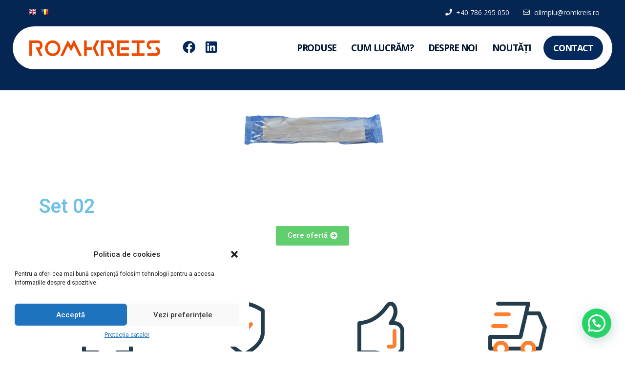

--- FILE ---
content_type: text/html; charset=UTF-8
request_url: https://romkreis.ro/produs/set-02/
body_size: 24635
content:
<!doctype html>
<html lang="ro-RO">
<head>
	<meta charset="UTF-8">
		<meta name="viewport" content="width=device-width, initial-scale=1">
	<link rel="profile" href="https://gmpg.org/xfn/11">
	<meta name='robots' content='index, follow, max-image-preview:large, max-snippet:-1, max-video-preview:-1' />

	<!-- This site is optimized with the Yoast SEO plugin v19.7.2 - https://yoast.com/wordpress/plugins/seo/ -->
	<title>Set 02 -</title>
	<link rel="canonical" href="https://romkreis.ro/produs/set-02/" />
	<meta property="og:locale" content="ro_RO" />
	<meta property="og:type" content="article" />
	<meta property="og:title" content="Set 02 -" />
	<meta property="og:url" content="https://romkreis.ro/produs/set-02/" />
	<meta property="article:modified_time" content="2023-02-06T16:13:27+00:00" />
	<meta property="og:image" content="https://romkreis.ro/wp-content/uploads/2023/02/1-10.png" />
	<meta property="og:image:width" content="1000" />
	<meta property="og:image:height" content="434" />
	<meta property="og:image:type" content="image/png" />
	<meta name="twitter:card" content="summary_large_image" />
	<script type="application/ld+json" class="yoast-schema-graph">{"@context":"https://schema.org","@graph":[{"@type":"WebPage","@id":"https://romkreis.ro/produs/set-02/","url":"https://romkreis.ro/produs/set-02/","name":"Set 02 -","isPartOf":{"@id":"https://romkreis.ro/#website"},"primaryImageOfPage":{"@id":"https://romkreis.ro/produs/set-02/#primaryimage"},"image":{"@id":"https://romkreis.ro/produs/set-02/#primaryimage"},"thumbnailUrl":"https://romkreis.ro/wp-content/uploads/2023/02/1-10.png","datePublished":"2023-02-03T02:39:40+00:00","dateModified":"2023-02-06T16:13:27+00:00","breadcrumb":{"@id":"https://romkreis.ro/produs/set-02/#breadcrumb"},"inLanguage":"ro-RO","potentialAction":[{"@type":"ReadAction","target":["https://romkreis.ro/produs/set-02/"]}]},{"@type":"ImageObject","inLanguage":"ro-RO","@id":"https://romkreis.ro/produs/set-02/#primaryimage","url":"https://romkreis.ro/wp-content/uploads/2023/02/1-10.png","contentUrl":"https://romkreis.ro/wp-content/uploads/2023/02/1-10.png","width":1000,"height":434,"caption":"1"},{"@type":"BreadcrumbList","@id":"https://romkreis.ro/produs/set-02/#breadcrumb","itemListElement":[{"@type":"ListItem","position":1,"name":"Home","item":"https://romkreis.ro/"},{"@type":"ListItem","position":2,"name":"Refund and Returns Policy","item":"https://romkreis.ro/?page_id=5836"},{"@type":"ListItem","position":3,"name":"Set 02"}]},{"@type":"WebSite","@id":"https://romkreis.ro/#website","url":"https://romkreis.ro/","name":"","description":"","potentialAction":[{"@type":"SearchAction","target":{"@type":"EntryPoint","urlTemplate":"https://romkreis.ro/?s={search_term_string}"},"query-input":"required name=search_term_string"}],"inLanguage":"ro-RO"}]}</script>
	<!-- / Yoast SEO plugin. -->


<link rel='dns-prefetch' href='//www.googletagmanager.com' />
<link rel="alternate" type="application/rss+xml" title=" &raquo; Flux" href="https://romkreis.ro/feed/" />
<link rel="alternate" type="application/rss+xml" title=" &raquo; Flux comentarii" href="https://romkreis.ro/comments/feed/" />
<script>
window._wpemojiSettings = {"baseUrl":"https:\/\/s.w.org\/images\/core\/emoji\/14.0.0\/72x72\/","ext":".png","svgUrl":"https:\/\/s.w.org\/images\/core\/emoji\/14.0.0\/svg\/","svgExt":".svg","source":{"concatemoji":"https:\/\/romkreis.ro\/wp-includes\/js\/wp-emoji-release.min.js?ver=6.4.1"}};
/*! This file is auto-generated */
!function(i,n){var o,s,e;function c(e){try{var t={supportTests:e,timestamp:(new Date).valueOf()};sessionStorage.setItem(o,JSON.stringify(t))}catch(e){}}function p(e,t,n){e.clearRect(0,0,e.canvas.width,e.canvas.height),e.fillText(t,0,0);var t=new Uint32Array(e.getImageData(0,0,e.canvas.width,e.canvas.height).data),r=(e.clearRect(0,0,e.canvas.width,e.canvas.height),e.fillText(n,0,0),new Uint32Array(e.getImageData(0,0,e.canvas.width,e.canvas.height).data));return t.every(function(e,t){return e===r[t]})}function u(e,t,n){switch(t){case"flag":return n(e,"\ud83c\udff3\ufe0f\u200d\u26a7\ufe0f","\ud83c\udff3\ufe0f\u200b\u26a7\ufe0f")?!1:!n(e,"\ud83c\uddfa\ud83c\uddf3","\ud83c\uddfa\u200b\ud83c\uddf3")&&!n(e,"\ud83c\udff4\udb40\udc67\udb40\udc62\udb40\udc65\udb40\udc6e\udb40\udc67\udb40\udc7f","\ud83c\udff4\u200b\udb40\udc67\u200b\udb40\udc62\u200b\udb40\udc65\u200b\udb40\udc6e\u200b\udb40\udc67\u200b\udb40\udc7f");case"emoji":return!n(e,"\ud83e\udef1\ud83c\udffb\u200d\ud83e\udef2\ud83c\udfff","\ud83e\udef1\ud83c\udffb\u200b\ud83e\udef2\ud83c\udfff")}return!1}function f(e,t,n){var r="undefined"!=typeof WorkerGlobalScope&&self instanceof WorkerGlobalScope?new OffscreenCanvas(300,150):i.createElement("canvas"),a=r.getContext("2d",{willReadFrequently:!0}),o=(a.textBaseline="top",a.font="600 32px Arial",{});return e.forEach(function(e){o[e]=t(a,e,n)}),o}function t(e){var t=i.createElement("script");t.src=e,t.defer=!0,i.head.appendChild(t)}"undefined"!=typeof Promise&&(o="wpEmojiSettingsSupports",s=["flag","emoji"],n.supports={everything:!0,everythingExceptFlag:!0},e=new Promise(function(e){i.addEventListener("DOMContentLoaded",e,{once:!0})}),new Promise(function(t){var n=function(){try{var e=JSON.parse(sessionStorage.getItem(o));if("object"==typeof e&&"number"==typeof e.timestamp&&(new Date).valueOf()<e.timestamp+604800&&"object"==typeof e.supportTests)return e.supportTests}catch(e){}return null}();if(!n){if("undefined"!=typeof Worker&&"undefined"!=typeof OffscreenCanvas&&"undefined"!=typeof URL&&URL.createObjectURL&&"undefined"!=typeof Blob)try{var e="postMessage("+f.toString()+"("+[JSON.stringify(s),u.toString(),p.toString()].join(",")+"));",r=new Blob([e],{type:"text/javascript"}),a=new Worker(URL.createObjectURL(r),{name:"wpTestEmojiSupports"});return void(a.onmessage=function(e){c(n=e.data),a.terminate(),t(n)})}catch(e){}c(n=f(s,u,p))}t(n)}).then(function(e){for(var t in e)n.supports[t]=e[t],n.supports.everything=n.supports.everything&&n.supports[t],"flag"!==t&&(n.supports.everythingExceptFlag=n.supports.everythingExceptFlag&&n.supports[t]);n.supports.everythingExceptFlag=n.supports.everythingExceptFlag&&!n.supports.flag,n.DOMReady=!1,n.readyCallback=function(){n.DOMReady=!0}}).then(function(){return e}).then(function(){var e;n.supports.everything||(n.readyCallback(),(e=n.source||{}).concatemoji?t(e.concatemoji):e.wpemoji&&e.twemoji&&(t(e.twemoji),t(e.wpemoji)))}))}((window,document),window._wpemojiSettings);
</script>
<style id='wp-emoji-styles-inline-css'>

	img.wp-smiley, img.emoji {
		display: inline !important;
		border: none !important;
		box-shadow: none !important;
		height: 1em !important;
		width: 1em !important;
		margin: 0 0.07em !important;
		vertical-align: -0.1em !important;
		background: none !important;
		padding: 0 !important;
	}
</style>
<link rel='stylesheet' id='wp-block-library-css' href='https://romkreis.ro/wp-includes/css/dist/block-library/style.min.css?ver=6.4.1' media='all' />
<link rel='stylesheet' id='wc-blocks-vendors-style-css' href='https://romkreis.ro/wp-content/plugins/woocommerce/packages/woocommerce-blocks/build/wc-blocks-vendors-style.css?ver=8.7.6' media='all' />
<link rel='stylesheet' id='wc-blocks-style-css' href='https://romkreis.ro/wp-content/plugins/woocommerce/packages/woocommerce-blocks/build/wc-blocks-style.css?ver=8.7.6' media='all' />
<style id='joinchat-button-style-inline-css'>
.wp-block-joinchat-button{border:none!important;text-align:center}.wp-block-joinchat-button figure{display:table;margin:0 auto;padding:0}.wp-block-joinchat-button figcaption{font:normal normal 400 .6em/2em var(--wp--preset--font-family--system-font,sans-serif);margin:0;padding:0}.wp-block-joinchat-button .joinchat-button__qr{background-color:#fff;border:6px solid #25d366;border-radius:30px;box-sizing:content-box;display:block;height:200px;margin:auto;overflow:hidden;padding:10px;width:200px}.wp-block-joinchat-button .joinchat-button__qr canvas,.wp-block-joinchat-button .joinchat-button__qr img{display:block;margin:auto}.wp-block-joinchat-button .joinchat-button__link{align-items:center;background-color:#25d366;border:6px solid #25d366;border-radius:30px;display:inline-flex;flex-flow:row nowrap;justify-content:center;line-height:1.25em;margin:0 auto;text-decoration:none}.wp-block-joinchat-button .joinchat-button__link:before{background:transparent var(--joinchat-ico) no-repeat center;background-size:100%;content:"";display:block;height:1.5em;margin:-.75em .75em -.75em 0;width:1.5em}.wp-block-joinchat-button figure+.joinchat-button__link{margin-top:10px}@media (orientation:landscape)and (min-height:481px),(orientation:portrait)and (min-width:481px){.wp-block-joinchat-button.joinchat-button--qr-only figure+.joinchat-button__link{display:none}}@media (max-width:480px),(orientation:landscape)and (max-height:480px){.wp-block-joinchat-button figure{display:none}}

</style>
<style id='classic-theme-styles-inline-css'>
/*! This file is auto-generated */
.wp-block-button__link{color:#fff;background-color:#32373c;border-radius:9999px;box-shadow:none;text-decoration:none;padding:calc(.667em + 2px) calc(1.333em + 2px);font-size:1.125em}.wp-block-file__button{background:#32373c;color:#fff;text-decoration:none}
</style>
<style id='global-styles-inline-css'>
body{--wp--preset--color--black: #000000;--wp--preset--color--cyan-bluish-gray: #abb8c3;--wp--preset--color--white: #ffffff;--wp--preset--color--pale-pink: #f78da7;--wp--preset--color--vivid-red: #cf2e2e;--wp--preset--color--luminous-vivid-orange: #ff6900;--wp--preset--color--luminous-vivid-amber: #fcb900;--wp--preset--color--light-green-cyan: #7bdcb5;--wp--preset--color--vivid-green-cyan: #00d084;--wp--preset--color--pale-cyan-blue: #8ed1fc;--wp--preset--color--vivid-cyan-blue: #0693e3;--wp--preset--color--vivid-purple: #9b51e0;--wp--preset--gradient--vivid-cyan-blue-to-vivid-purple: linear-gradient(135deg,rgba(6,147,227,1) 0%,rgb(155,81,224) 100%);--wp--preset--gradient--light-green-cyan-to-vivid-green-cyan: linear-gradient(135deg,rgb(122,220,180) 0%,rgb(0,208,130) 100%);--wp--preset--gradient--luminous-vivid-amber-to-luminous-vivid-orange: linear-gradient(135deg,rgba(252,185,0,1) 0%,rgba(255,105,0,1) 100%);--wp--preset--gradient--luminous-vivid-orange-to-vivid-red: linear-gradient(135deg,rgba(255,105,0,1) 0%,rgb(207,46,46) 100%);--wp--preset--gradient--very-light-gray-to-cyan-bluish-gray: linear-gradient(135deg,rgb(238,238,238) 0%,rgb(169,184,195) 100%);--wp--preset--gradient--cool-to-warm-spectrum: linear-gradient(135deg,rgb(74,234,220) 0%,rgb(151,120,209) 20%,rgb(207,42,186) 40%,rgb(238,44,130) 60%,rgb(251,105,98) 80%,rgb(254,248,76) 100%);--wp--preset--gradient--blush-light-purple: linear-gradient(135deg,rgb(255,206,236) 0%,rgb(152,150,240) 100%);--wp--preset--gradient--blush-bordeaux: linear-gradient(135deg,rgb(254,205,165) 0%,rgb(254,45,45) 50%,rgb(107,0,62) 100%);--wp--preset--gradient--luminous-dusk: linear-gradient(135deg,rgb(255,203,112) 0%,rgb(199,81,192) 50%,rgb(65,88,208) 100%);--wp--preset--gradient--pale-ocean: linear-gradient(135deg,rgb(255,245,203) 0%,rgb(182,227,212) 50%,rgb(51,167,181) 100%);--wp--preset--gradient--electric-grass: linear-gradient(135deg,rgb(202,248,128) 0%,rgb(113,206,126) 100%);--wp--preset--gradient--midnight: linear-gradient(135deg,rgb(2,3,129) 0%,rgb(40,116,252) 100%);--wp--preset--font-size--small: 13px;--wp--preset--font-size--medium: 20px;--wp--preset--font-size--large: 36px;--wp--preset--font-size--x-large: 42px;--wp--preset--spacing--20: 0.44rem;--wp--preset--spacing--30: 0.67rem;--wp--preset--spacing--40: 1rem;--wp--preset--spacing--50: 1.5rem;--wp--preset--spacing--60: 2.25rem;--wp--preset--spacing--70: 3.38rem;--wp--preset--spacing--80: 5.06rem;--wp--preset--shadow--natural: 6px 6px 9px rgba(0, 0, 0, 0.2);--wp--preset--shadow--deep: 12px 12px 50px rgba(0, 0, 0, 0.4);--wp--preset--shadow--sharp: 6px 6px 0px rgba(0, 0, 0, 0.2);--wp--preset--shadow--outlined: 6px 6px 0px -3px rgba(255, 255, 255, 1), 6px 6px rgba(0, 0, 0, 1);--wp--preset--shadow--crisp: 6px 6px 0px rgba(0, 0, 0, 1);}:where(.is-layout-flex){gap: 0.5em;}:where(.is-layout-grid){gap: 0.5em;}body .is-layout-flow > .alignleft{float: left;margin-inline-start: 0;margin-inline-end: 2em;}body .is-layout-flow > .alignright{float: right;margin-inline-start: 2em;margin-inline-end: 0;}body .is-layout-flow > .aligncenter{margin-left: auto !important;margin-right: auto !important;}body .is-layout-constrained > .alignleft{float: left;margin-inline-start: 0;margin-inline-end: 2em;}body .is-layout-constrained > .alignright{float: right;margin-inline-start: 2em;margin-inline-end: 0;}body .is-layout-constrained > .aligncenter{margin-left: auto !important;margin-right: auto !important;}body .is-layout-constrained > :where(:not(.alignleft):not(.alignright):not(.alignfull)){max-width: var(--wp--style--global--content-size);margin-left: auto !important;margin-right: auto !important;}body .is-layout-constrained > .alignwide{max-width: var(--wp--style--global--wide-size);}body .is-layout-flex{display: flex;}body .is-layout-flex{flex-wrap: wrap;align-items: center;}body .is-layout-flex > *{margin: 0;}body .is-layout-grid{display: grid;}body .is-layout-grid > *{margin: 0;}:where(.wp-block-columns.is-layout-flex){gap: 2em;}:where(.wp-block-columns.is-layout-grid){gap: 2em;}:where(.wp-block-post-template.is-layout-flex){gap: 1.25em;}:where(.wp-block-post-template.is-layout-grid){gap: 1.25em;}.has-black-color{color: var(--wp--preset--color--black) !important;}.has-cyan-bluish-gray-color{color: var(--wp--preset--color--cyan-bluish-gray) !important;}.has-white-color{color: var(--wp--preset--color--white) !important;}.has-pale-pink-color{color: var(--wp--preset--color--pale-pink) !important;}.has-vivid-red-color{color: var(--wp--preset--color--vivid-red) !important;}.has-luminous-vivid-orange-color{color: var(--wp--preset--color--luminous-vivid-orange) !important;}.has-luminous-vivid-amber-color{color: var(--wp--preset--color--luminous-vivid-amber) !important;}.has-light-green-cyan-color{color: var(--wp--preset--color--light-green-cyan) !important;}.has-vivid-green-cyan-color{color: var(--wp--preset--color--vivid-green-cyan) !important;}.has-pale-cyan-blue-color{color: var(--wp--preset--color--pale-cyan-blue) !important;}.has-vivid-cyan-blue-color{color: var(--wp--preset--color--vivid-cyan-blue) !important;}.has-vivid-purple-color{color: var(--wp--preset--color--vivid-purple) !important;}.has-black-background-color{background-color: var(--wp--preset--color--black) !important;}.has-cyan-bluish-gray-background-color{background-color: var(--wp--preset--color--cyan-bluish-gray) !important;}.has-white-background-color{background-color: var(--wp--preset--color--white) !important;}.has-pale-pink-background-color{background-color: var(--wp--preset--color--pale-pink) !important;}.has-vivid-red-background-color{background-color: var(--wp--preset--color--vivid-red) !important;}.has-luminous-vivid-orange-background-color{background-color: var(--wp--preset--color--luminous-vivid-orange) !important;}.has-luminous-vivid-amber-background-color{background-color: var(--wp--preset--color--luminous-vivid-amber) !important;}.has-light-green-cyan-background-color{background-color: var(--wp--preset--color--light-green-cyan) !important;}.has-vivid-green-cyan-background-color{background-color: var(--wp--preset--color--vivid-green-cyan) !important;}.has-pale-cyan-blue-background-color{background-color: var(--wp--preset--color--pale-cyan-blue) !important;}.has-vivid-cyan-blue-background-color{background-color: var(--wp--preset--color--vivid-cyan-blue) !important;}.has-vivid-purple-background-color{background-color: var(--wp--preset--color--vivid-purple) !important;}.has-black-border-color{border-color: var(--wp--preset--color--black) !important;}.has-cyan-bluish-gray-border-color{border-color: var(--wp--preset--color--cyan-bluish-gray) !important;}.has-white-border-color{border-color: var(--wp--preset--color--white) !important;}.has-pale-pink-border-color{border-color: var(--wp--preset--color--pale-pink) !important;}.has-vivid-red-border-color{border-color: var(--wp--preset--color--vivid-red) !important;}.has-luminous-vivid-orange-border-color{border-color: var(--wp--preset--color--luminous-vivid-orange) !important;}.has-luminous-vivid-amber-border-color{border-color: var(--wp--preset--color--luminous-vivid-amber) !important;}.has-light-green-cyan-border-color{border-color: var(--wp--preset--color--light-green-cyan) !important;}.has-vivid-green-cyan-border-color{border-color: var(--wp--preset--color--vivid-green-cyan) !important;}.has-pale-cyan-blue-border-color{border-color: var(--wp--preset--color--pale-cyan-blue) !important;}.has-vivid-cyan-blue-border-color{border-color: var(--wp--preset--color--vivid-cyan-blue) !important;}.has-vivid-purple-border-color{border-color: var(--wp--preset--color--vivid-purple) !important;}.has-vivid-cyan-blue-to-vivid-purple-gradient-background{background: var(--wp--preset--gradient--vivid-cyan-blue-to-vivid-purple) !important;}.has-light-green-cyan-to-vivid-green-cyan-gradient-background{background: var(--wp--preset--gradient--light-green-cyan-to-vivid-green-cyan) !important;}.has-luminous-vivid-amber-to-luminous-vivid-orange-gradient-background{background: var(--wp--preset--gradient--luminous-vivid-amber-to-luminous-vivid-orange) !important;}.has-luminous-vivid-orange-to-vivid-red-gradient-background{background: var(--wp--preset--gradient--luminous-vivid-orange-to-vivid-red) !important;}.has-very-light-gray-to-cyan-bluish-gray-gradient-background{background: var(--wp--preset--gradient--very-light-gray-to-cyan-bluish-gray) !important;}.has-cool-to-warm-spectrum-gradient-background{background: var(--wp--preset--gradient--cool-to-warm-spectrum) !important;}.has-blush-light-purple-gradient-background{background: var(--wp--preset--gradient--blush-light-purple) !important;}.has-blush-bordeaux-gradient-background{background: var(--wp--preset--gradient--blush-bordeaux) !important;}.has-luminous-dusk-gradient-background{background: var(--wp--preset--gradient--luminous-dusk) !important;}.has-pale-ocean-gradient-background{background: var(--wp--preset--gradient--pale-ocean) !important;}.has-electric-grass-gradient-background{background: var(--wp--preset--gradient--electric-grass) !important;}.has-midnight-gradient-background{background: var(--wp--preset--gradient--midnight) !important;}.has-small-font-size{font-size: var(--wp--preset--font-size--small) !important;}.has-medium-font-size{font-size: var(--wp--preset--font-size--medium) !important;}.has-large-font-size{font-size: var(--wp--preset--font-size--large) !important;}.has-x-large-font-size{font-size: var(--wp--preset--font-size--x-large) !important;}
.wp-block-navigation a:where(:not(.wp-element-button)){color: inherit;}
:where(.wp-block-post-template.is-layout-flex){gap: 1.25em;}:where(.wp-block-post-template.is-layout-grid){gap: 1.25em;}
:where(.wp-block-columns.is-layout-flex){gap: 2em;}:where(.wp-block-columns.is-layout-grid){gap: 2em;}
.wp-block-pullquote{font-size: 1.5em;line-height: 1.6;}
</style>
<link rel='stylesheet' id='photoswipe-css' href='https://romkreis.ro/wp-content/plugins/woocommerce/assets/css/photoswipe/photoswipe.min.css?ver=7.1.1' media='all' />
<link rel='stylesheet' id='photoswipe-default-skin-css' href='https://romkreis.ro/wp-content/plugins/woocommerce/assets/css/photoswipe/default-skin/default-skin.min.css?ver=7.1.1' media='all' />
<link rel='stylesheet' id='woocommerce-layout-css' href='https://romkreis.ro/wp-content/plugins/woocommerce/assets/css/woocommerce-layout.css?ver=7.1.1' media='all' />
<link rel='stylesheet' id='woocommerce-smallscreen-css' href='https://romkreis.ro/wp-content/plugins/woocommerce/assets/css/woocommerce-smallscreen.css?ver=7.1.1' media='only screen and (max-width: 768px)' />
<link rel='stylesheet' id='woocommerce-general-css' href='https://romkreis.ro/wp-content/plugins/woocommerce/assets/css/woocommerce.css?ver=7.1.1' media='all' />
<style id='woocommerce-inline-inline-css'>
.woocommerce form .form-row .required { visibility: visible; }
</style>
<link rel='stylesheet' id='cmplz-general-css' href='https://romkreis.ro/wp-content/plugins/complianz-gdpr/assets/css/cookieblocker.min.css?ver=6.4.0' media='all' />
<link rel='stylesheet' id='hello-elementor-css' href='https://romkreis.ro/wp-content/themes/hello-elementor/style.min.css?ver=2.6.1' media='all' />
<link rel='stylesheet' id='hello-elementor-theme-style-css' href='https://romkreis.ro/wp-content/themes/hello-elementor/theme.min.css?ver=2.6.1' media='all' />
<link rel='stylesheet' id='elementor-frontend-css' href='https://romkreis.ro/wp-content/plugins/elementor/assets/css/frontend-lite.min.css?ver=3.10.2' media='all' />
<link rel='stylesheet' id='elementor-post-7-css' href='https://romkreis.ro/wp-content/uploads/elementor/css/post-7.css?ver=1684364743' media='all' />
<link rel='stylesheet' id='jet-woo-builder-css' href='https://romkreis.ro/wp-content/plugins/jet-woo-builder/assets/css/frontend.css?ver=2.1.0' media='all' />
<style id='jet-woo-builder-inline-css'>
@font-face {
				font-family: "WooCommerce";
				src: url("https://romkreis.ro/wp-content/plugins/woocommerce/assets/fonts/WooCommerce.eot");
				src: url("https://romkreis.ro/wp-content/plugins/woocommerce/assets/fonts/WooCommerce.eot?#iefix") format("embedded-opentype"),
					url("https://romkreis.ro/wp-content/plugins/woocommerce/assets/fonts/WooCommerce.woff") format("woff"),
					url("https://romkreis.ro/wp-content/plugins/woocommerce/assets/fonts/WooCommerce.ttf") format("truetype"),
					url("https://romkreis.ro/wp-content/plugins/woocommerce/assets/fonts/WooCommerce.svg#WooCommerce") format("svg");
				font-weight: normal;
				font-style: normal;
			}
</style>
<link rel='stylesheet' id='jet-woo-builder-frontend-css' href='https://romkreis.ro/wp-content/plugins/jet-woo-builder/assets/css/lib/jetwoobuilder-frontend-font/css/jetwoobuilder-frontend-font.css?ver=2.1.0' media='all' />
<link rel='stylesheet' id='elementor-icons-css' href='https://romkreis.ro/wp-content/plugins/elementor/assets/lib/eicons/css/elementor-icons.min.css?ver=5.17.0' media='all' />
<link rel='stylesheet' id='elementor-pro-css' href='https://romkreis.ro/wp-content/plugins/elementor-pro/assets/css/frontend-lite.min.css?ver=3.10.3' media='all' />
<link rel='stylesheet' id='elementor-global-css' href='https://romkreis.ro/wp-content/uploads/elementor/css/global.css?ver=1684364765' media='all' />
<link rel='stylesheet' id='elementor-post-20-css' href='https://romkreis.ro/wp-content/uploads/elementor/css/post-20.css?ver=1684364744' media='all' />
<link rel='stylesheet' id='elementor-post-27-css' href='https://romkreis.ro/wp-content/uploads/elementor/css/post-27.css?ver=1684364744' media='all' />
<link rel='stylesheet' id='elementor-post-5852-css' href='https://romkreis.ro/wp-content/uploads/elementor/css/post-5852.css?ver=1684843779' media='all' />
<link rel='stylesheet' id='joinchat-css' href='https://romkreis.ro/wp-content/plugins/creame-whatsapp-me/public/css/joinchat-btn.min.css?ver=4.5.14' media='all' />
<link rel='stylesheet' id='google-fonts-1-css' href='https://fonts.googleapis.com/css?family=Roboto%3A100%2C100italic%2C200%2C200italic%2C300%2C300italic%2C400%2C400italic%2C500%2C500italic%2C600%2C600italic%2C700%2C700italic%2C800%2C800italic%2C900%2C900italic%7CRoboto+Slab%3A100%2C100italic%2C200%2C200italic%2C300%2C300italic%2C400%2C400italic%2C500%2C500italic%2C600%2C600italic%2C700%2C700italic%2C800%2C800italic%2C900%2C900italic%7COpen+Sans%3A100%2C100italic%2C200%2C200italic%2C300%2C300italic%2C400%2C400italic%2C500%2C500italic%2C600%2C600italic%2C700%2C700italic%2C800%2C800italic%2C900%2C900italic%7CWork+Sans%3A100%2C100italic%2C200%2C200italic%2C300%2C300italic%2C400%2C400italic%2C500%2C500italic%2C600%2C600italic%2C700%2C700italic%2C800%2C800italic%2C900%2C900italic&#038;display=auto&#038;subset=latin-ext&#038;ver=6.4.1' media='all' />
<link rel='stylesheet' id='elementor-icons-shared-0-css' href='https://romkreis.ro/wp-content/plugins/elementor/assets/lib/font-awesome/css/fontawesome.min.css?ver=5.15.3' media='all' />
<link rel='stylesheet' id='elementor-icons-fa-solid-css' href='https://romkreis.ro/wp-content/plugins/elementor/assets/lib/font-awesome/css/solid.min.css?ver=5.15.3' media='all' />
<link rel='stylesheet' id='elementor-icons-fa-regular-css' href='https://romkreis.ro/wp-content/plugins/elementor/assets/lib/font-awesome/css/regular.min.css?ver=5.15.3' media='all' />
<link rel='stylesheet' id='elementor-icons-fa-brands-css' href='https://romkreis.ro/wp-content/plugins/elementor/assets/lib/font-awesome/css/brands.min.css?ver=5.15.3' media='all' />
<link rel="preconnect" href="https://fonts.gstatic.com/" crossorigin><script src="https://romkreis.ro/wp-includes/js/jquery/jquery.min.js?ver=3.7.1" id="jquery-core-js"></script>
<script src="https://romkreis.ro/wp-includes/js/jquery/jquery-migrate.min.js?ver=3.4.1" id="jquery-migrate-js"></script>

<!-- Google Analytics snippet added by Site Kit -->
<script src="https://www.googletagmanager.com/gtag/js?id=UA-293065325-1" id="google_gtagjs-js" async></script>
<script id="google_gtagjs-js-after">
window.dataLayer = window.dataLayer || [];function gtag(){dataLayer.push(arguments);}
gtag('set', 'linker', {"domains":["romkreis.ro"]} );
gtag("js", new Date());
gtag("set", "developer_id.dZTNiMT", true);
gtag("config", "UA-293065325-1", {"anonymize_ip":true});
gtag("config", "GT-5TJMCMP");
</script>

<!-- End Google Analytics snippet added by Site Kit -->
<link rel="https://api.w.org/" href="https://romkreis.ro/wp-json/" /><link rel="alternate" type="application/json" href="https://romkreis.ro/wp-json/wp/v2/product/7978" /><link rel="EditURI" type="application/rsd+xml" title="RSD" href="https://romkreis.ro/xmlrpc.php?rsd" />
<meta name="generator" content="WordPress 6.4.1" />
<meta name="generator" content="WooCommerce 7.1.1" />
<link rel='shortlink' href='https://romkreis.ro/?p=7978' />
<link rel="alternate" type="application/json+oembed" href="https://romkreis.ro/wp-json/oembed/1.0/embed?url=https%3A%2F%2Fromkreis.ro%2Fprodus%2Fset-02%2F" />
<link rel="alternate" type="text/xml+oembed" href="https://romkreis.ro/wp-json/oembed/1.0/embed?url=https%3A%2F%2Fromkreis.ro%2Fprodus%2Fset-02%2F&#038;format=xml" />
<meta name="generator" content="Site Kit by Google 1.111.1" /><style>.cmplz-hidden{display:none!important;}</style>	<noscript><style>.woocommerce-product-gallery{ opacity: 1 !important; }</style></noscript>
	<!-- Call Now Button 1.3.3 (https://callnowbutton.com) [renderer:cloud, id:7acf2c41-488a-42e9-a7c7-1e820e487a34]-->
<script data-cnb-version="1.3.3" type="text/javascript" async="async" src="https://user.callnowbutton.com/7acf2c41-488a-42e9-a7c7-1e820e487a34.js"></script>
<link rel="icon" href="https://romkreis.ro/wp-content/uploads/2023/02/fav-100x100.png" sizes="32x32" />
<link rel="icon" href="https://romkreis.ro/wp-content/uploads/2023/02/fav.png" sizes="192x192" />
<link rel="apple-touch-icon" href="https://romkreis.ro/wp-content/uploads/2023/02/fav.png" />
<meta name="msapplication-TileImage" content="https://romkreis.ro/wp-content/uploads/2023/02/fav.png" />
		<style id="wp-custom-css">
			.woocommerce div.product div.images .woocommerce-product-gallery__trigger {
	
	display:none;
	
	
}

.woocommerce div.product div.images .woocommerce-product-gallery__wrapper .zoomImg {
    background-color: #052453;
    opacity: 0;
}		</style>
		</head>
<body data-rsssl=1 data-cmplz=1 class="product-template-default single single-product postid-7978 theme-hello-elementor woocommerce woocommerce-page woocommerce-no-js elementor-default elementor-template-full-width elementor-kit-7 elementor-page-5852">


<a class="skip-link screen-reader-text" href="#content">
	Sari la conținut</a>

		<header data-elementor-type="header" data-elementor-id="20" class="elementor elementor-20 elementor-location-header">
								<section class="elementor-section elementor-top-section elementor-element elementor-element-930d554 elementor-hidden-desktop elementor-section-boxed elementor-section-height-default elementor-section-height-default" data-id="930d554" data-element_type="section" data-settings="{&quot;background_background&quot;:&quot;classic&quot;}">
						<div class="elementor-container elementor-column-gap-default">
					<div class="elementor-column elementor-col-100 elementor-top-column elementor-element elementor-element-4519ac8" data-id="4519ac8" data-element_type="column">
			<div class="elementor-widget-wrap elementor-element-populated">
								<section class="elementor-section elementor-inner-section elementor-element elementor-element-2c171bf elementor-section-boxed elementor-section-height-default elementor-section-height-default" data-id="2c171bf" data-element_type="section">
						<div class="elementor-container elementor-column-gap-default">
					<div class="elementor-column elementor-col-50 elementor-inner-column elementor-element elementor-element-6c0567a" data-id="6c0567a" data-element_type="column">
			<div class="elementor-widget-wrap elementor-element-populated">
								<div class="elementor-element elementor-element-3bb32aa elementor-widget elementor-widget-image" data-id="3bb32aa" data-element_type="widget" data-widget_type="image.default">
				<div class="elementor-widget-container">
			<style>/*! elementor - v3.10.2 - 29-01-2023 */
.elementor-widget-image{text-align:center}.elementor-widget-image a{display:inline-block}.elementor-widget-image a img[src$=".svg"]{width:48px}.elementor-widget-image img{vertical-align:middle;display:inline-block}</style>													<a href="https://romkreis.ro">
							<img width="800" height="102" src="https://romkreis.ro/wp-content/uploads/2022/09/romkreis-logo-vector-alb-1024x130.png" class="attachment-large size-large wp-image-7353" alt="romkreis logo vector alb" srcset="https://romkreis.ro/wp-content/uploads/2022/09/romkreis-logo-vector-alb-1024x130.png 1024w, https://romkreis.ro/wp-content/uploads/2022/09/romkreis-logo-vector-alb-300x38.png 300w, https://romkreis.ro/wp-content/uploads/2022/09/romkreis-logo-vector-alb-768x98.png 768w, https://romkreis.ro/wp-content/uploads/2022/09/romkreis-logo-vector-alb-600x76.png 600w, https://romkreis.ro/wp-content/uploads/2022/09/romkreis-logo-vector-alb-e1699359444816.png 268w" sizes="(max-width: 800px) 100vw, 800px" />								</a>
															</div>
				</div>
					</div>
		</div>
				<div class="elementor-column elementor-col-50 elementor-inner-column elementor-element elementor-element-b7ce786" data-id="b7ce786" data-element_type="column">
			<div class="elementor-widget-wrap elementor-element-populated">
								<div class="elementor-element elementor-element-a068055 elementor-nav-menu--stretch elementor-widget-mobile__width-inherit elementor-nav-menu__align-center elementor-nav-menu__text-align-center elementor-nav-menu--dropdown-tablet elementor-nav-menu--toggle elementor-nav-menu--burger elementor-widget elementor-widget-nav-menu" data-id="a068055" data-element_type="widget" data-settings="{&quot;full_width&quot;:&quot;stretch&quot;,&quot;layout&quot;:&quot;vertical&quot;,&quot;submenu_icon&quot;:{&quot;value&quot;:&quot;&lt;i class=\&quot;fas fa-caret-down\&quot;&gt;&lt;\/i&gt;&quot;,&quot;library&quot;:&quot;fa-solid&quot;},&quot;toggle&quot;:&quot;burger&quot;}" data-widget_type="nav-menu.default">
				<div class="elementor-widget-container">
			<link rel="stylesheet" href="https://romkreis.ro/wp-content/plugins/elementor-pro/assets/css/widget-nav-menu.min.css">			<nav migration_allowed="1" migrated="0" class="elementor-nav-menu--main elementor-nav-menu__container elementor-nav-menu--layout-vertical e--pointer-underline e--animation-fade">
				<ul id="menu-1-a068055" class="elementor-nav-menu sm-vertical"><li class="menu-item menu-item-type-custom menu-item-object-custom menu-item-home menu-item-7274"><a href="https://romkreis.ro/" class="elementor-item">Home</a></li>
<li class="menu-item menu-item-type-custom menu-item-object-custom menu-item-7331"><a href="https://romkreis.ro/produse/" class="elementor-item">Produse</a></li>
<li class="menu-item menu-item-type-post_type menu-item-object-page menu-item-9063"><a href="https://romkreis.ro/cum/" class="elementor-item">Cum lucrăm?</a></li>
<li class="menu-item menu-item-type-post_type menu-item-object-page menu-item-5863"><a href="https://romkreis.ro/compania/" class="elementor-item">Despre noi</a></li>
<li class="menu-item menu-item-type-post_type menu-item-object-page menu-item-5864"><a href="https://romkreis.ro/contact/" class="elementor-item">Contact</a></li>
</ul>			</nav>
					<div class="elementor-menu-toggle" role="button" tabindex="0" aria-label="Menu Toggle" aria-expanded="false">
			<i aria-hidden="true" role="presentation" class="elementor-menu-toggle__icon--open fas fa-align-right"></i><i aria-hidden="true" role="presentation" class="elementor-menu-toggle__icon--close eicon-close"></i>			<span class="elementor-screen-only">Meniu</span>
		</div>
					<nav class="elementor-nav-menu--dropdown elementor-nav-menu__container" aria-hidden="true">
				<ul id="menu-2-a068055" class="elementor-nav-menu sm-vertical"><li class="menu-item menu-item-type-custom menu-item-object-custom menu-item-home menu-item-7274"><a href="https://romkreis.ro/" class="elementor-item" tabindex="-1">Home</a></li>
<li class="menu-item menu-item-type-custom menu-item-object-custom menu-item-7331"><a href="https://romkreis.ro/produse/" class="elementor-item" tabindex="-1">Produse</a></li>
<li class="menu-item menu-item-type-post_type menu-item-object-page menu-item-9063"><a href="https://romkreis.ro/cum/" class="elementor-item" tabindex="-1">Cum lucrăm?</a></li>
<li class="menu-item menu-item-type-post_type menu-item-object-page menu-item-5863"><a href="https://romkreis.ro/compania/" class="elementor-item" tabindex="-1">Despre noi</a></li>
<li class="menu-item menu-item-type-post_type menu-item-object-page menu-item-5864"><a href="https://romkreis.ro/contact/" class="elementor-item" tabindex="-1">Contact</a></li>
</ul>			</nav>
				</div>
				</div>
					</div>
		</div>
							</div>
		</section>
					</div>
		</div>
							</div>
		</section>
				<section class="elementor-section elementor-top-section elementor-element elementor-element-1b4ffaf elementor-hidden-tablet elementor-hidden-mobile elementor-section-boxed elementor-section-height-default elementor-section-height-default" data-id="1b4ffaf" data-element_type="section" data-settings="{&quot;background_background&quot;:&quot;classic&quot;}">
						<div class="elementor-container elementor-column-gap-default">
					<div class="elementor-column elementor-col-100 elementor-top-column elementor-element elementor-element-57ff25f" data-id="57ff25f" data-element_type="column">
			<div class="elementor-widget-wrap elementor-element-populated">
								<section class="elementor-section elementor-inner-section elementor-element elementor-element-7719047 elementor-section-boxed elementor-section-height-default elementor-section-height-default" data-id="7719047" data-element_type="section">
						<div class="elementor-container elementor-column-gap-default">
					<div class="elementor-column elementor-col-25 elementor-inner-column elementor-element elementor-element-0fed685" data-id="0fed685" data-element_type="column">
			<div class="elementor-widget-wrap elementor-element-populated">
								<div class="elementor-element elementor-element-85e94df elementor-widget elementor-widget-image" data-id="85e94df" data-element_type="widget" data-widget_type="image.default">
				<div class="elementor-widget-container">
																<a href="https://romkreis.ro/en">
							<img width="16" height="16" src="https://romkreis.ro/wp-content/uploads/2023/02/en.png" class="attachment-large size-large wp-image-7440" alt="en" />								</a>
															</div>
				</div>
					</div>
		</div>
				<div class="elementor-column elementor-col-25 elementor-inner-column elementor-element elementor-element-f256acf" data-id="f256acf" data-element_type="column">
			<div class="elementor-widget-wrap elementor-element-populated">
								<div class="elementor-element elementor-element-1e1e24d elementor-widget elementor-widget-image" data-id="1e1e24d" data-element_type="widget" data-widget_type="image.default">
				<div class="elementor-widget-container">
																<a href="https://romkreis.ro/">
							<img width="16" height="16" src="https://romkreis.ro/wp-content/uploads/2023/02/ro.png" class="attachment-large size-large wp-image-7441" alt="ro" />								</a>
															</div>
				</div>
					</div>
		</div>
				<div class="elementor-column elementor-col-25 elementor-inner-column elementor-element elementor-element-841dc8d" data-id="841dc8d" data-element_type="column">
			<div class="elementor-widget-wrap">
									</div>
		</div>
				<div class="elementor-column elementor-col-25 elementor-inner-column elementor-element elementor-element-9450581" data-id="9450581" data-element_type="column">
			<div class="elementor-widget-wrap elementor-element-populated">
								<div class="elementor-element elementor-element-fb466fd elementor-icon-list--layout-inline elementor-list-item-link-full_width elementor-widget elementor-widget-icon-list" data-id="fb466fd" data-element_type="widget" data-widget_type="icon-list.default">
				<div class="elementor-widget-container">
			<link rel="stylesheet" href="https://romkreis.ro/wp-content/plugins/elementor/assets/css/widget-icon-list.min.css">		<ul class="elementor-icon-list-items elementor-inline-items">
							<li class="elementor-icon-list-item elementor-inline-item">
											<a href="tel:+40786295050">

												<span class="elementor-icon-list-icon">
							<i aria-hidden="true" class="fas fa-phone"></i>						</span>
										<span class="elementor-icon-list-text">+40 786 295 050</span>
											</a>
									</li>
								<li class="elementor-icon-list-item elementor-inline-item">
											<span class="elementor-icon-list-icon">
							<i aria-hidden="true" class="far fa-envelope"></i>						</span>
										<span class="elementor-icon-list-text">olimpiu@romkreis.ro</span>
									</li>
						</ul>
				</div>
				</div>
					</div>
		</div>
							</div>
		</section>
				<section class="elementor-section elementor-inner-section elementor-element elementor-element-52dd5c7 elementor-section-boxed elementor-section-height-default elementor-section-height-default" data-id="52dd5c7" data-element_type="section" data-settings="{&quot;background_background&quot;:&quot;classic&quot;}">
						<div class="elementor-container elementor-column-gap-default">
					<div class="elementor-column elementor-col-25 elementor-inner-column elementor-element elementor-element-ca4d3ac" data-id="ca4d3ac" data-element_type="column">
			<div class="elementor-widget-wrap elementor-element-populated">
								<div class="elementor-element elementor-element-5bde3d8 animated-fast elementor-widget elementor-widget-image" data-id="5bde3d8" data-element_type="widget" data-settings="{&quot;_animation&quot;:&quot;none&quot;}" data-widget_type="image.default">
				<div class="elementor-widget-container">
																<a href="https://romkreis.ro/">
							<img width="800" height="102" src="https://romkreis.ro/wp-content/uploads/2023/02/romkreis-logo-vector-1024x130.png" class="attachment-large size-large wp-image-7344" alt="romkreis" srcset="https://romkreis.ro/wp-content/uploads/2023/02/romkreis-logo-vector-1024x130.png 1024w, https://romkreis.ro/wp-content/uploads/2023/02/romkreis-logo-vector-300x38.png 300w, https://romkreis.ro/wp-content/uploads/2023/02/romkreis-logo-vector-768x98.png 768w, https://romkreis.ro/wp-content/uploads/2023/02/romkreis-logo-vector-600x76.png 600w, https://romkreis.ro/wp-content/uploads/2023/02/romkreis-logo-vector-e1699359070723.png 268w" sizes="(max-width: 800px) 100vw, 800px" />								</a>
															</div>
				</div>
					</div>
		</div>
				<div class="elementor-column elementor-col-25 elementor-inner-column elementor-element elementor-element-3354e54" data-id="3354e54" data-element_type="column">
			<div class="elementor-widget-wrap elementor-element-populated">
								<div class="elementor-element elementor-element-dd6823c e-grid-align-left elementor-shape-rounded elementor-grid-0 elementor-widget elementor-widget-social-icons" data-id="dd6823c" data-element_type="widget" data-widget_type="social-icons.default">
				<div class="elementor-widget-container">
			<style>/*! elementor - v3.10.2 - 29-01-2023 */
.elementor-widget-social-icons.elementor-grid-0 .elementor-widget-container,.elementor-widget-social-icons.elementor-grid-mobile-0 .elementor-widget-container,.elementor-widget-social-icons.elementor-grid-tablet-0 .elementor-widget-container{line-height:1;font-size:0}.elementor-widget-social-icons:not(.elementor-grid-0):not(.elementor-grid-tablet-0):not(.elementor-grid-mobile-0) .elementor-grid{display:inline-grid}.elementor-widget-social-icons .elementor-grid{grid-column-gap:var(--grid-column-gap,5px);grid-row-gap:var(--grid-row-gap,5px);grid-template-columns:var(--grid-template-columns);justify-content:var(--justify-content,center);justify-items:var(--justify-content,center)}.elementor-icon.elementor-social-icon{font-size:var(--icon-size,25px);line-height:var(--icon-size,25px);width:calc(var(--icon-size, 25px) + (2 * var(--icon-padding, .5em)));height:calc(var(--icon-size, 25px) + (2 * var(--icon-padding, .5em)))}.elementor-social-icon{--e-social-icon-icon-color:#fff;display:inline-flex;background-color:#818a91;align-items:center;justify-content:center;text-align:center;cursor:pointer}.elementor-social-icon i{color:var(--e-social-icon-icon-color)}.elementor-social-icon svg{fill:var(--e-social-icon-icon-color)}.elementor-social-icon:last-child{margin:0}.elementor-social-icon:hover{opacity:.9;color:#fff}.elementor-social-icon-android{background-color:#a4c639}.elementor-social-icon-apple{background-color:#999}.elementor-social-icon-behance{background-color:#1769ff}.elementor-social-icon-bitbucket{background-color:#205081}.elementor-social-icon-codepen{background-color:#000}.elementor-social-icon-delicious{background-color:#39f}.elementor-social-icon-deviantart{background-color:#05cc47}.elementor-social-icon-digg{background-color:#005be2}.elementor-social-icon-dribbble{background-color:#ea4c89}.elementor-social-icon-elementor{background-color:#d30c5c}.elementor-social-icon-envelope{background-color:#ea4335}.elementor-social-icon-facebook,.elementor-social-icon-facebook-f{background-color:#3b5998}.elementor-social-icon-flickr{background-color:#0063dc}.elementor-social-icon-foursquare{background-color:#2d5be3}.elementor-social-icon-free-code-camp,.elementor-social-icon-freecodecamp{background-color:#006400}.elementor-social-icon-github{background-color:#333}.elementor-social-icon-gitlab{background-color:#e24329}.elementor-social-icon-globe{background-color:#818a91}.elementor-social-icon-google-plus,.elementor-social-icon-google-plus-g{background-color:#dd4b39}.elementor-social-icon-houzz{background-color:#7ac142}.elementor-social-icon-instagram{background-color:#262626}.elementor-social-icon-jsfiddle{background-color:#487aa2}.elementor-social-icon-link{background-color:#818a91}.elementor-social-icon-linkedin,.elementor-social-icon-linkedin-in{background-color:#0077b5}.elementor-social-icon-medium{background-color:#00ab6b}.elementor-social-icon-meetup{background-color:#ec1c40}.elementor-social-icon-mixcloud{background-color:#273a4b}.elementor-social-icon-odnoklassniki{background-color:#f4731c}.elementor-social-icon-pinterest{background-color:#bd081c}.elementor-social-icon-product-hunt{background-color:#da552f}.elementor-social-icon-reddit{background-color:#ff4500}.elementor-social-icon-rss{background-color:#f26522}.elementor-social-icon-shopping-cart{background-color:#4caf50}.elementor-social-icon-skype{background-color:#00aff0}.elementor-social-icon-slideshare{background-color:#0077b5}.elementor-social-icon-snapchat{background-color:#fffc00}.elementor-social-icon-soundcloud{background-color:#f80}.elementor-social-icon-spotify{background-color:#2ebd59}.elementor-social-icon-stack-overflow{background-color:#fe7a15}.elementor-social-icon-steam{background-color:#00adee}.elementor-social-icon-stumbleupon{background-color:#eb4924}.elementor-social-icon-telegram{background-color:#2ca5e0}.elementor-social-icon-thumb-tack{background-color:#1aa1d8}.elementor-social-icon-tripadvisor{background-color:#589442}.elementor-social-icon-tumblr{background-color:#35465c}.elementor-social-icon-twitch{background-color:#6441a5}.elementor-social-icon-twitter{background-color:#1da1f2}.elementor-social-icon-viber{background-color:#665cac}.elementor-social-icon-vimeo{background-color:#1ab7ea}.elementor-social-icon-vk{background-color:#45668e}.elementor-social-icon-weibo{background-color:#dd2430}.elementor-social-icon-weixin{background-color:#31a918}.elementor-social-icon-whatsapp{background-color:#25d366}.elementor-social-icon-wordpress{background-color:#21759b}.elementor-social-icon-xing{background-color:#026466}.elementor-social-icon-yelp{background-color:#af0606}.elementor-social-icon-youtube{background-color:#cd201f}.elementor-social-icon-500px{background-color:#0099e5}.elementor-shape-rounded .elementor-icon.elementor-social-icon{border-radius:10%}.elementor-shape-circle .elementor-icon.elementor-social-icon{border-radius:50%}</style>		<div class="elementor-social-icons-wrapper elementor-grid">
							<span class="elementor-grid-item">
					<a class="elementor-icon elementor-social-icon elementor-social-icon-facebook elementor-repeater-item-df0ff7c" href="https://www.facebook.com/romkreis" target="_blank">
						<span class="elementor-screen-only">Facebook</span>
						<i class="fab fa-facebook"></i>					</a>
				</span>
							<span class="elementor-grid-item">
					<a class="elementor-icon elementor-social-icon elementor-social-icon-linkedin elementor-repeater-item-4cc03e1" href="https://www.linkedin.com/company/romkreis" target="_blank">
						<span class="elementor-screen-only">Linkedin</span>
						<i class="fab fa-linkedin"></i>					</a>
				</span>
					</div>
				</div>
				</div>
					</div>
		</div>
				<div class="elementor-column elementor-col-25 elementor-inner-column elementor-element elementor-element-e26d2f1" data-id="e26d2f1" data-element_type="column">
			<div class="elementor-widget-wrap elementor-element-populated">
								<div class="elementor-element elementor-element-7974535 elementor-nav-menu__align-right elementor-nav-menu--dropdown-tablet elementor-nav-menu__text-align-aside elementor-nav-menu--toggle elementor-nav-menu--burger elementor-widget elementor-widget-nav-menu" data-id="7974535" data-element_type="widget" data-settings="{&quot;layout&quot;:&quot;horizontal&quot;,&quot;submenu_icon&quot;:{&quot;value&quot;:&quot;&lt;i class=\&quot;fas fa-caret-down\&quot;&gt;&lt;\/i&gt;&quot;,&quot;library&quot;:&quot;fa-solid&quot;},&quot;toggle&quot;:&quot;burger&quot;}" data-widget_type="nav-menu.default">
				<div class="elementor-widget-container">
						<nav migration_allowed="1" migrated="0" class="elementor-nav-menu--main elementor-nav-menu__container elementor-nav-menu--layout-horizontal e--pointer-none">
				<ul id="menu-1-7974535" class="elementor-nav-menu"><li class="menu-item menu-item-type-post_type menu-item-object-page menu-item-5813"><a href="https://romkreis.ro/produse/" class="elementor-item">Produse</a></li>
<li class="menu-item menu-item-type-post_type menu-item-object-page menu-item-7952"><a href="https://romkreis.ro/cum/" class="elementor-item">Cum lucrăm?</a></li>
<li class="menu-item menu-item-type-post_type menu-item-object-page menu-item-5773"><a href="https://romkreis.ro/compania/" class="elementor-item">Despre noi</a></li>
<li class="menu-item menu-item-type-post_type menu-item-object-page menu-item-8921"><a href="https://romkreis.ro/blog/" class="elementor-item">Noutăți</a></li>
</ul>			</nav>
					<div class="elementor-menu-toggle" role="button" tabindex="0" aria-label="Menu Toggle" aria-expanded="false">
			<i aria-hidden="true" role="presentation" class="elementor-menu-toggle__icon--open eicon-menu-bar"></i><i aria-hidden="true" role="presentation" class="elementor-menu-toggle__icon--close eicon-close"></i>			<span class="elementor-screen-only">Meniu</span>
		</div>
					<nav class="elementor-nav-menu--dropdown elementor-nav-menu__container" aria-hidden="true">
				<ul id="menu-2-7974535" class="elementor-nav-menu"><li class="menu-item menu-item-type-post_type menu-item-object-page menu-item-5813"><a href="https://romkreis.ro/produse/" class="elementor-item" tabindex="-1">Produse</a></li>
<li class="menu-item menu-item-type-post_type menu-item-object-page menu-item-7952"><a href="https://romkreis.ro/cum/" class="elementor-item" tabindex="-1">Cum lucrăm?</a></li>
<li class="menu-item menu-item-type-post_type menu-item-object-page menu-item-5773"><a href="https://romkreis.ro/compania/" class="elementor-item" tabindex="-1">Despre noi</a></li>
<li class="menu-item menu-item-type-post_type menu-item-object-page menu-item-8921"><a href="https://romkreis.ro/blog/" class="elementor-item" tabindex="-1">Noutăți</a></li>
</ul>			</nav>
				</div>
				</div>
					</div>
		</div>
				<div class="elementor-column elementor-col-25 elementor-inner-column elementor-element elementor-element-aa1c7c6" data-id="aa1c7c6" data-element_type="column">
			<div class="elementor-widget-wrap elementor-element-populated">
								<div class="elementor-element elementor-element-cd715e3 elementor-widget__width-auto animated-fast elementor-widget elementor-widget-button" data-id="cd715e3" data-element_type="widget" data-settings="{&quot;_animation&quot;:&quot;none&quot;}" data-widget_type="button.default">
				<div class="elementor-widget-container">
					<div class="elementor-button-wrapper">
			<a href="https://romkreis.ro/contact/" class="elementor-button-link elementor-button elementor-size-sm elementor-animation-grow" role="button">
						<span class="elementor-button-content-wrapper">
						<span class="elementor-button-text">CONTACT</span>
		</span>
					</a>
		</div>
				</div>
				</div>
					</div>
		</div>
							</div>
		</section>
					</div>
		</div>
							</div>
		</section>
						</header>
		<div class="woocommerce-notices-wrapper"></div>		<div data-elementor-type="product" data-elementor-id="5852" class="elementor elementor-5852 elementor-location-single post-7978 product type-product status-publish has-post-thumbnail product_cat-seturi first instock shipping-taxable product-type-simple product">
								<section class="elementor-section elementor-top-section elementor-element elementor-element-7aebcbc elementor-section-boxed elementor-section-height-default elementor-section-height-default" data-id="7aebcbc" data-element_type="section" data-settings="{&quot;background_background&quot;:&quot;classic&quot;}">
						<div class="elementor-container elementor-column-gap-default">
					<div class="elementor-column elementor-col-33 elementor-top-column elementor-element elementor-element-455a769" data-id="455a769" data-element_type="column">
			<div class="elementor-widget-wrap">
									</div>
		</div>
				<div class="elementor-column elementor-col-33 elementor-top-column elementor-element elementor-element-d3660cc" data-id="d3660cc" data-element_type="column">
			<div class="elementor-widget-wrap elementor-element-populated">
								<div class="elementor-element elementor-element-6ece031 elementor-widget elementor-widget-woocommerce-product-images" data-id="6ece031" data-element_type="widget" data-widget_type="woocommerce-product-images.default">
				<div class="elementor-widget-container">
			<link rel="stylesheet" href="https://romkreis.ro/wp-content/plugins/elementor-pro/assets/css/widget-woocommerce.min.css"><div class="woocommerce-product-gallery woocommerce-product-gallery--with-images woocommerce-product-gallery--columns-4 images" data-columns="4" style="opacity: 0; transition: opacity .25s ease-in-out;">
	<figure class="woocommerce-product-gallery__wrapper">
		<div data-thumb="https://romkreis.ro/wp-content/uploads/2023/02/1-10-100x100.png" data-thumb-alt="1" class="woocommerce-product-gallery__image"><a href="https://romkreis.ro/wp-content/uploads/2023/02/1-10.png"><img width="600" height="260" src="https://romkreis.ro/wp-content/uploads/2023/02/1-10-600x260.png" class="wp-post-image" alt="1" title="1" data-caption="" data-src="https://romkreis.ro/wp-content/uploads/2023/02/1-10.png" data-large_image="https://romkreis.ro/wp-content/uploads/2023/02/1-10.png" data-large_image_width="1000" data-large_image_height="434" decoding="async" srcset="https://romkreis.ro/wp-content/uploads/2023/02/1-10-600x260.png 600w, https://romkreis.ro/wp-content/uploads/2023/02/1-10-300x130.png 300w, https://romkreis.ro/wp-content/uploads/2023/02/1-10-768x333.png 768w, https://romkreis.ro/wp-content/uploads/2023/02/1-10.png 1000w" sizes="(max-width: 600px) 100vw, 600px" /></a></div>	</figure>
</div>
		</div>
				</div>
					</div>
		</div>
				<div class="elementor-column elementor-col-33 elementor-top-column elementor-element elementor-element-af972e2" data-id="af972e2" data-element_type="column">
			<div class="elementor-widget-wrap">
									</div>
		</div>
							</div>
		</section>
				<section class="elementor-section elementor-top-section elementor-element elementor-element-906cdc4 elementor-section-boxed elementor-section-height-default elementor-section-height-default" data-id="906cdc4" data-element_type="section" data-settings="{&quot;background_background&quot;:&quot;classic&quot;}">
						<div class="elementor-container elementor-column-gap-default">
					<div class="elementor-column elementor-col-100 elementor-top-column elementor-element elementor-element-d6b8819" data-id="d6b8819" data-element_type="column">
			<div class="elementor-widget-wrap elementor-element-populated">
								<div class="elementor-element elementor-element-7906bae elementor-widget elementor-widget-woocommerce-product-title elementor-page-title elementor-widget-heading" data-id="7906bae" data-element_type="widget" data-widget_type="woocommerce-product-title.default">
				<div class="elementor-widget-container">
			<style>/*! elementor - v3.10.2 - 29-01-2023 */
.elementor-heading-title{padding:0;margin:0;line-height:1}.elementor-widget-heading .elementor-heading-title[class*=elementor-size-]>a{color:inherit;font-size:inherit;line-height:inherit}.elementor-widget-heading .elementor-heading-title.elementor-size-small{font-size:15px}.elementor-widget-heading .elementor-heading-title.elementor-size-medium{font-size:19px}.elementor-widget-heading .elementor-heading-title.elementor-size-large{font-size:29px}.elementor-widget-heading .elementor-heading-title.elementor-size-xl{font-size:39px}.elementor-widget-heading .elementor-heading-title.elementor-size-xxl{font-size:59px}</style><h1 class="product_title entry-title elementor-heading-title elementor-size-default">Set 02</h1>		</div>
				</div>
				<div class="elementor-element elementor-element-d9edffa elementor-align-center animated-fast elementor-widget elementor-widget-button" data-id="d9edffa" data-element_type="widget" data-settings="{&quot;_animation&quot;:&quot;none&quot;}" data-widget_type="button.default">
				<div class="elementor-widget-container">
					<div class="elementor-button-wrapper">
			<a href="#cere" class="elementor-button-link elementor-button elementor-size-sm elementor-animation-grow" role="button">
						<span class="elementor-button-content-wrapper">
							<span class="elementor-button-icon elementor-align-icon-right">
				<i aria-hidden="true" class="fas fa-arrow-circle-right"></i>			</span>
						<span class="elementor-button-text">Cere ofertă</span>
		</span>
					</a>
		</div>
				</div>
				</div>
					</div>
		</div>
							</div>
		</section>
				<section class="elementor-section elementor-top-section elementor-element elementor-element-3be3c3a elementor-hidden-tablet elementor-hidden-mobile elementor-section-boxed elementor-section-height-default elementor-section-height-default" data-id="3be3c3a" data-element_type="section">
						<div class="elementor-container elementor-column-gap-default">
					<div class="elementor-column elementor-col-33 elementor-top-column elementor-element elementor-element-2cd999b" data-id="2cd999b" data-element_type="column">
			<div class="elementor-widget-wrap">
									</div>
		</div>
				<div class="elementor-column elementor-col-33 elementor-top-column elementor-element elementor-element-7c2cead" data-id="7c2cead" data-element_type="column" data-settings="{&quot;background_background&quot;:&quot;classic&quot;}">
			<div class="elementor-widget-wrap elementor-element-populated">
								<div class="elementor-element elementor-element-0709a4a elementor-view-default elementor-widget elementor-widget-icon" data-id="0709a4a" data-element_type="widget" data-widget_type="icon.default">
				<div class="elementor-widget-container">
					<div class="elementor-icon-wrapper">
			<div class="elementor-icon">
			<i aria-hidden="true" class="fas fa-arrow-down"></i>			</div>
		</div>
				</div>
				</div>
					</div>
		</div>
				<div class="elementor-column elementor-col-33 elementor-top-column elementor-element elementor-element-e948392" data-id="e948392" data-element_type="column">
			<div class="elementor-widget-wrap">
									</div>
		</div>
							</div>
		</section>
				<section class="elementor-section elementor-top-section elementor-element elementor-element-430445b2 elementor-section-boxed elementor-section-height-default elementor-section-height-default" data-id="430445b2" data-element_type="section">
						<div class="elementor-container elementor-column-gap-default">
					<div class="elementor-column elementor-col-100 elementor-top-column elementor-element elementor-element-ba750b7" data-id="ba750b7" data-element_type="column">
			<div class="elementor-widget-wrap elementor-element-populated">
								<section class="elementor-section elementor-inner-section elementor-element elementor-element-2fbb54a1 elementor-section-boxed elementor-section-height-default elementor-section-height-default" data-id="2fbb54a1" data-element_type="section">
						<div class="elementor-container elementor-column-gap-default">
					<div class="elementor-column elementor-col-25 elementor-inner-column elementor-element elementor-element-10a20612" data-id="10a20612" data-element_type="column" data-settings="{&quot;background_background&quot;:&quot;classic&quot;}">
			<div class="elementor-widget-wrap elementor-element-populated">
								<div class="elementor-element elementor-element-0b635fd elementor-widget elementor-widget-image" data-id="0b635fd" data-element_type="widget" data-widget_type="image.default">
				<div class="elementor-widget-container">
															<img width="128" height="128" src="https://romkreis.ro/wp-content/uploads/2023/02/qr-code-scan.png" class="attachment-large size-large wp-image-8187" alt="qr-code-scan" loading="lazy" srcset="https://romkreis.ro/wp-content/uploads/2023/02/qr-code-scan.png 128w, https://romkreis.ro/wp-content/uploads/2023/02/qr-code-scan-100x100.png 100w" sizes="(max-width: 128px) 100vw, 128px" />															</div>
				</div>
				<div class="elementor-element elementor-element-631268e1 elementor-widget elementor-widget-heading" data-id="631268e1" data-element_type="widget" data-widget_type="heading.default">
				<div class="elementor-widget-container">
			<p class="elementor-heading-title elementor-size-default">MANOPERĂ</p>		</div>
				</div>
				<div class="elementor-element elementor-element-21e5d400 elementor-widget elementor-widget-heading" data-id="21e5d400" data-element_type="widget" data-widget_type="heading.default">
				<div class="elementor-widget-container">
			<p class="elementor-heading-title elementor-size-default">Calitativă</p>		</div>
				</div>
				<div class="elementor-element elementor-element-9b4570b elementor-widget elementor-widget-text-editor" data-id="9b4570b" data-element_type="widget" data-widget_type="text-editor.default">
				<div class="elementor-widget-container">
			<style>/*! elementor - v3.10.2 - 29-01-2023 */
.elementor-widget-text-editor.elementor-drop-cap-view-stacked .elementor-drop-cap{background-color:#818a91;color:#fff}.elementor-widget-text-editor.elementor-drop-cap-view-framed .elementor-drop-cap{color:#818a91;border:3px solid;background-color:transparent}.elementor-widget-text-editor:not(.elementor-drop-cap-view-default) .elementor-drop-cap{margin-top:8px}.elementor-widget-text-editor:not(.elementor-drop-cap-view-default) .elementor-drop-cap-letter{width:1em;height:1em}.elementor-widget-text-editor .elementor-drop-cap{float:left;text-align:center;line-height:1;font-size:50px}.elementor-widget-text-editor .elementor-drop-cap-letter{display:inline-block}</style>				<p style="text-align: center;">Produse finisate, cu linii fine și precise, care oferă o experiență premium pentru utilizatori.</p>						</div>
				</div>
					</div>
		</div>
				<div class="elementor-column elementor-col-25 elementor-inner-column elementor-element elementor-element-208f3ea7" data-id="208f3ea7" data-element_type="column" data-settings="{&quot;background_background&quot;:&quot;classic&quot;}">
			<div class="elementor-widget-wrap elementor-element-populated">
								<div class="elementor-element elementor-element-d84b531 elementor-widget elementor-widget-image" data-id="d84b531" data-element_type="widget" data-widget_type="image.default">
				<div class="elementor-widget-container">
															<img width="128" height="128" src="https://romkreis.ro/wp-content/uploads/2023/02/shield-badge.png" class="attachment-large size-large wp-image-8186" alt="shield-badge" loading="lazy" srcset="https://romkreis.ro/wp-content/uploads/2023/02/shield-badge.png 128w, https://romkreis.ro/wp-content/uploads/2023/02/shield-badge-100x100.png 100w" sizes="(max-width: 128px) 100vw, 128px" />															</div>
				</div>
				<div class="elementor-element elementor-element-58e17d2 elementor-widget elementor-widget-heading" data-id="58e17d2" data-element_type="widget" data-widget_type="heading.default">
				<div class="elementor-widget-container">
			<p class="elementor-heading-title elementor-size-default">MATERIALE</p>		</div>
				</div>
				<div class="elementor-element elementor-element-2156ab56 elementor-widget elementor-widget-heading" data-id="2156ab56" data-element_type="widget" data-widget_type="heading.default">
				<div class="elementor-widget-container">
			<p class="elementor-heading-title elementor-size-default">Rezistente</p>		</div>
				</div>
				<div class="elementor-element elementor-element-6efefbad elementor-widget elementor-widget-text-editor" data-id="6efefbad" data-element_type="widget" data-widget_type="text-editor.default">
				<div class="elementor-widget-container">
							<p style="text-align: center;">Materialele sunt riguros testate pentru a se asigura că sunt conforme pentru uz alimentar.</p>						</div>
				</div>
					</div>
		</div>
				<div class="elementor-column elementor-col-25 elementor-inner-column elementor-element elementor-element-75e84709" data-id="75e84709" data-element_type="column" data-settings="{&quot;background_background&quot;:&quot;classic&quot;}">
			<div class="elementor-widget-wrap elementor-element-populated">
								<div class="elementor-element elementor-element-0ee7488 elementor-widget elementor-widget-image" data-id="0ee7488" data-element_type="widget" data-widget_type="image.default">
				<div class="elementor-widget-container">
															<img width="128" height="128" src="https://romkreis.ro/wp-content/uploads/2023/02/thumb-up.png" class="attachment-large size-large wp-image-8188" alt="thumb-up" loading="lazy" srcset="https://romkreis.ro/wp-content/uploads/2023/02/thumb-up.png 128w, https://romkreis.ro/wp-content/uploads/2023/02/thumb-up-100x100.png 100w" sizes="(max-width: 128px) 100vw, 128px" />															</div>
				</div>
				<div class="elementor-element elementor-element-5d14326 elementor-widget elementor-widget-heading" data-id="5d14326" data-element_type="widget" data-widget_type="heading.default">
				<div class="elementor-widget-container">
			<p class="elementor-heading-title elementor-size-default">prețuri</p>		</div>
				</div>
				<div class="elementor-element elementor-element-2904dae4 elementor-widget elementor-widget-heading" data-id="2904dae4" data-element_type="widget" data-widget_type="heading.default">
				<div class="elementor-widget-container">
			<p class="elementor-heading-title elementor-size-default">Accesibile</p>		</div>
				</div>
				<div class="elementor-element elementor-element-310b6ae5 elementor-widget elementor-widget-text-editor" data-id="310b6ae5" data-element_type="widget" data-widget_type="text-editor.default">
				<div class="elementor-widget-container">
							<p style="text-align: center;">Avem prețuri competitive datorit<span style="letter-spacing: -0.1px;">ă</span><span style="letter-spacing: -0.1px;"> automatiz</span><span style="letter-spacing: -0.1px;">ă</span><span style="letter-spacing: -0.1px;">rilor, fără a fi afectat</span><span style="letter-spacing: -0.1px;">ă</span><span style="letter-spacing: -0.1px;"> calitatea produselor.</span></p>						</div>
				</div>
					</div>
		</div>
				<div class="elementor-column elementor-col-25 elementor-inner-column elementor-element elementor-element-5d549db" data-id="5d549db" data-element_type="column" data-settings="{&quot;background_background&quot;:&quot;classic&quot;}">
			<div class="elementor-widget-wrap elementor-element-populated">
								<div class="elementor-element elementor-element-78234e6 elementor-widget elementor-widget-image" data-id="78234e6" data-element_type="widget" data-widget_type="image.default">
				<div class="elementor-widget-container">
															<img width="128" height="128" src="https://romkreis.ro/wp-content/uploads/2023/02/fast-delivery.png" class="attachment-large size-large wp-image-8184" alt="fast-delivery" loading="lazy" srcset="https://romkreis.ro/wp-content/uploads/2023/02/fast-delivery.png 128w, https://romkreis.ro/wp-content/uploads/2023/02/fast-delivery-100x100.png 100w" sizes="(max-width: 128px) 100vw, 128px" />															</div>
				</div>
				<div class="elementor-element elementor-element-66d45646 elementor-widget elementor-widget-heading" data-id="66d45646" data-element_type="widget" data-widget_type="heading.default">
				<div class="elementor-widget-container">
			<p class="elementor-heading-title elementor-size-default">LIVRARE</p>		</div>
				</div>
				<div class="elementor-element elementor-element-31224173 elementor-widget elementor-widget-heading" data-id="31224173" data-element_type="widget" data-widget_type="heading.default">
				<div class="elementor-widget-container">
			<p class="elementor-heading-title elementor-size-default">Rapid<span style="letter-spacing: -2.2px;">ă</span></p>		</div>
				</div>
				<div class="elementor-element elementor-element-1d7c7cc8 elementor-widget elementor-widget-text-editor" data-id="1d7c7cc8" data-element_type="widget" data-widget_type="text-editor.default">
				<div class="elementor-widget-container">
							<p style="text-align: center;">Oferim livrare rapidă la nivel național, garantând un serviciu logistic eficient și fiabil.</p>						</div>
				</div>
					</div>
		</div>
							</div>
		</section>
					</div>
		</div>
							</div>
		</section>
				<section class="elementor-section elementor-top-section elementor-element elementor-element-19265d3 elementor-hidden-tablet elementor-hidden-mobile elementor-section-boxed elementor-section-height-default elementor-section-height-default" data-id="19265d3" data-element_type="section">
						<div class="elementor-container elementor-column-gap-default">
					<div class="elementor-column elementor-col-33 elementor-top-column elementor-element elementor-element-d2300d3" data-id="d2300d3" data-element_type="column">
			<div class="elementor-widget-wrap">
									</div>
		</div>
				<div class="elementor-column elementor-col-33 elementor-top-column elementor-element elementor-element-a6eb9ad" data-id="a6eb9ad" data-element_type="column" data-settings="{&quot;background_background&quot;:&quot;classic&quot;}">
			<div class="elementor-widget-wrap elementor-element-populated">
								<div class="elementor-element elementor-element-0d6348f elementor-view-default elementor-widget elementor-widget-icon" data-id="0d6348f" data-element_type="widget" data-widget_type="icon.default">
				<div class="elementor-widget-container">
					<div class="elementor-icon-wrapper">
			<div class="elementor-icon">
			<i aria-hidden="true" class="fas fa-arrow-down"></i>			</div>
		</div>
				</div>
				</div>
					</div>
		</div>
				<div class="elementor-column elementor-col-33 elementor-top-column elementor-element elementor-element-3f111f2" data-id="3f111f2" data-element_type="column">
			<div class="elementor-widget-wrap">
									</div>
		</div>
							</div>
		</section>
				<section class="elementor-section elementor-top-section elementor-element elementor-element-8af5d5f elementor-section-boxed elementor-section-height-default elementor-section-height-default" data-id="8af5d5f" data-element_type="section" data-settings="{&quot;background_background&quot;:&quot;classic&quot;}">
							<div class="elementor-background-overlay"></div>
							<div class="elementor-container elementor-column-gap-default">
					<div class="elementor-column elementor-col-100 elementor-top-column elementor-element elementor-element-7ed0c91" data-id="7ed0c91" data-element_type="column">
			<div class="elementor-widget-wrap elementor-element-populated">
								<section class="elementor-section elementor-inner-section elementor-element elementor-element-2a4d09b elementor-section-boxed elementor-section-height-default elementor-section-height-default" data-id="2a4d09b" data-element_type="section">
						<div class="elementor-container elementor-column-gap-default">
					<div class="elementor-column elementor-col-33 elementor-inner-column elementor-element elementor-element-e1e75de" data-id="e1e75de" data-element_type="column">
			<div class="elementor-widget-wrap">
									</div>
		</div>
				<div class="elementor-column elementor-col-33 elementor-inner-column elementor-element elementor-element-35e49a0" data-id="35e49a0" data-element_type="column">
			<div class="elementor-widget-wrap elementor-element-populated">
								<div class="elementor-element elementor-element-4f0670c elementor-widget elementor-widget-accordion" data-id="4f0670c" data-element_type="widget" data-widget_type="accordion.default">
				<div class="elementor-widget-container">
			<style>/*! elementor - v3.10.2 - 29-01-2023 */
.elementor-accordion{text-align:left}.elementor-accordion .elementor-accordion-item{border:1px solid #d4d4d4}.elementor-accordion .elementor-accordion-item+.elementor-accordion-item{border-top:none}.elementor-accordion .elementor-tab-title{margin:0;padding:15px 20px;font-weight:700;line-height:1;cursor:pointer;outline:none}.elementor-accordion .elementor-tab-title .elementor-accordion-icon{display:inline-block;width:1.5em}.elementor-accordion .elementor-tab-title .elementor-accordion-icon svg{width:1em;height:1em}.elementor-accordion .elementor-tab-title .elementor-accordion-icon.elementor-accordion-icon-right{float:right;text-align:right}.elementor-accordion .elementor-tab-title .elementor-accordion-icon.elementor-accordion-icon-left{float:left;text-align:left}.elementor-accordion .elementor-tab-title .elementor-accordion-icon .elementor-accordion-icon-closed{display:block}.elementor-accordion .elementor-tab-title .elementor-accordion-icon .elementor-accordion-icon-opened,.elementor-accordion .elementor-tab-title.elementor-active .elementor-accordion-icon-closed{display:none}.elementor-accordion .elementor-tab-title.elementor-active .elementor-accordion-icon-opened{display:block}.elementor-accordion .elementor-tab-content{display:none;padding:15px 20px;border-top:1px solid #d4d4d4}@media (max-width:767px){.elementor-accordion .elementor-tab-title{padding:12px 15px}.elementor-accordion .elementor-tab-title .elementor-accordion-icon{width:1.2em}.elementor-accordion .elementor-tab-content{padding:7px 15px}}.e-con-inner>.elementor-widget-accordion,.e-con>.elementor-widget-accordion{width:var(--container-widget-width);--flex-grow:var(--container-widget-flex-grow)}</style>		<div class="elementor-accordion" role="tablist">
							<div class="elementor-accordion-item">
					<div id="elementor-tab-title-8281" class="elementor-tab-title" data-tab="1" role="tab" aria-controls="elementor-tab-content-8281" aria-expanded="false">
													<span class="elementor-accordion-icon elementor-accordion-icon-right" aria-hidden="true">
															<span class="elementor-accordion-icon-closed"><i class="fas fa-plus"></i></span>
								<span class="elementor-accordion-icon-opened"><i class="fas fa-minus"></i></span>
														</span>
												<a class="elementor-accordion-title" href="">Produsele pot fi personalizate?</a>
					</div>
					<div id="elementor-tab-content-8281" class="elementor-tab-content elementor-clearfix" data-tab="1" role="tabpanel" aria-labelledby="elementor-tab-title-8281"><p>Da, produsele Romkreis pot fi personalizate în funcție de nevoile și preferințele clienților, oferind oportunitatea de a crea produse unice și personalizate.</p><p>Acest aspect poate fi extrem de util pentru industria Horeca, unde brand-ul poate fi consolidat prin intermediul ambalajelor personalizate. </p><p>Personalizarea produselor poate fi utila și pentru livrările la domiciliu, unde se poate crea o experiența unica pentru client prin intermediul ambalajelor cu design personalizat. In plus, aceasta poate contribui la creșterea loialitatii și a satisfacției clienților față de brand.</p></div>
				</div>
							<div class="elementor-accordion-item">
					<div id="elementor-tab-title-8282" class="elementor-tab-title" data-tab="2" role="tab" aria-controls="elementor-tab-content-8282" aria-expanded="false">
													<span class="elementor-accordion-icon elementor-accordion-icon-right" aria-hidden="true">
															<span class="elementor-accordion-icon-closed"><i class="fas fa-plus"></i></span>
								<span class="elementor-accordion-icon-opened"><i class="fas fa-minus"></i></span>
														</span>
												<a class="elementor-accordion-title" href="">Puteți concepe seturi în diferite combinații?</a>
					</div>
					<div id="elementor-tab-content-8282" class="elementor-tab-content elementor-clearfix" data-tab="2" role="tabpanel" aria-labelledby="elementor-tab-title-8282"><p>În plus față de linguri, furculițe și cuțite, Romkreis produce boluri ermetice pentru supă, precum și seturi de tacâmuri ambalate individual, care pot fi personalizate în funcție de nevoile și preferințele fiecărui client.</p><p>Seturile de tacamuri de unica folosinta oferite de Romkreis pot include, in functie de cerinte, sare si piper, oferind astfel o solutie completa pentru consumatori. Adaugarea acestor accesorii esentiale la seturile de tacamuri poate oferi un plus de valoare, fiind practic si convenabil pentru utilizatori.</p></div>
				</div>
							<div class="elementor-accordion-item">
					<div id="elementor-tab-title-8283" class="elementor-tab-title" data-tab="3" role="tab" aria-controls="elementor-tab-content-8283" aria-expanded="false">
													<span class="elementor-accordion-icon elementor-accordion-icon-right" aria-hidden="true">
															<span class="elementor-accordion-icon-closed"><i class="fas fa-plus"></i></span>
								<span class="elementor-accordion-icon-opened"><i class="fas fa-minus"></i></span>
														</span>
												<a class="elementor-accordion-title" href="">Puteti realiza produse cu matrița clientului?</a>
					</div>
					<div id="elementor-tab-content-8283" class="elementor-tab-content elementor-clearfix" data-tab="3" role="tabpanel" aria-labelledby="elementor-tab-title-8283"><p>Romkreis oferă servicii de injectare a masei plastice cu sau fără matrite personalizate pentru clienți, oferind soluții pentru piese care pot fi injectate pe mașini cu o capacitate de până la 180 de tone.</p><p>Fie că este vorba de producție de serie sau de proiecte individuale, echipa noastră asigură un nivel ridicat de rentabilitate și profesionalism în fiecare etapă a procesului de producție.</p><p>Prin colaborarea strânsă cu clienții, ne asigurăm că îndeplinim cerințele tehnice și de calitate, oferind soluții personalizate și eficiente.</p></div>
				</div>
							<div class="elementor-accordion-item">
					<div id="elementor-tab-title-8284" class="elementor-tab-title" data-tab="4" role="tab" aria-controls="elementor-tab-content-8284" aria-expanded="false">
													<span class="elementor-accordion-icon elementor-accordion-icon-right" aria-hidden="true">
															<span class="elementor-accordion-icon-closed"><i class="fas fa-plus"></i></span>
								<span class="elementor-accordion-icon-opened"><i class="fas fa-minus"></i></span>
														</span>
												<a class="elementor-accordion-title" href="">Romkreis este producător direct?</a>
					</div>
					<div id="elementor-tab-content-8284" class="elementor-tab-content elementor-clearfix" data-tab="4" role="tabpanel" aria-labelledby="elementor-tab-title-8284"><p class="p1">Romkreis este un producător de top de ambalaje din plastic, cu o experiență de peste două decenii în industrie și cu un angajament constant pentru oferirea unui raport calitate-preț excelent.</p><p class="p1">Romkreis are fabrica și depozite proprii, precum de utilaje moderne, ce îi permit să se adapteze cu ușurință la cerințele clienților și să își asigure un control complet asupra proceselor de producție</p><p class="p1">Compania oferă o gamă largă de produse, de la tacâmuri și ustensile, la seturi complete de masă, astfel încât să poată acoperi cerințele din diverse sectoare, precum HORECA sau livrări la domiciliu.</p><p>Toate produsele sunt fabricate din materiale de înaltă calitate, care asigură durabilitatea și rezistența, făcându-le o opțiune eco-friendly și economică.</p></div>
				</div>
							<div class="elementor-accordion-item">
					<div id="elementor-tab-title-8285" class="elementor-tab-title" data-tab="5" role="tab" aria-controls="elementor-tab-content-8285" aria-expanded="false">
													<span class="elementor-accordion-icon elementor-accordion-icon-right" aria-hidden="true">
															<span class="elementor-accordion-icon-closed"><i class="fas fa-plus"></i></span>
								<span class="elementor-accordion-icon-opened"><i class="fas fa-minus"></i></span>
														</span>
												<a class="elementor-accordion-title" href="">În ce industrii pot fi utilizate produsele?</a>
					</div>
					<div id="elementor-tab-content-8285" class="elementor-tab-content elementor-clearfix" data-tab="5" role="tabpanel" aria-labelledby="elementor-tab-title-8285"><p class="p1">Ambalajele din plastic de unică folosință pot fi utilizate în diverse industrii, cum ar fi:</p><ol class="ol1"><li class="li1"><strong>Industria cateringului</strong> &#8211; acestea sunt ideale pentru servirea mâncării sau a băuturilor la evenimente, conferințe, petreceri, etc.</li><li class="li1"><strong>Industria livrărilor la domiciliu</strong> &#8211; acestea fiind foarte ergonomice si usoare.</li><li class="li1"><strong style="background-color: transparent; letter-spacing: -0.3px;">Industria HoReCa</strong><span style="background-color: transparent; letter-spacing: -0.3px;"> &#8211; ambalajele din plastic de unică folosință sunt ideale pentru cafenele, restaurante, hoteluri, etc.</span></li><li class="li1"><strong>Industria vending</strong> &#8211; acestea sunt utilizate în automatele de vânzare cu amănuntul pentru a oferi clientilor un acces ușor la produsele lor preferate.</li><li class="li1"><strong>Industria de sănătate</strong> &#8211; acestea sunt utilizate în serviciile de catering pentru spitale, clinici, aziluri pentru a preveni răspândirea bacteriilor și a germenilor.</li></ol></div>
				</div>
								</div>
				</div>
				</div>
					</div>
		</div>
				<div class="elementor-column elementor-col-33 elementor-inner-column elementor-element elementor-element-5865111" data-id="5865111" data-element_type="column">
			<div class="elementor-widget-wrap">
									</div>
		</div>
							</div>
		</section>
					</div>
		</div>
							</div>
		</section>
				<section class="elementor-section elementor-top-section elementor-element elementor-element-e899b03 elementor-hidden-tablet elementor-hidden-mobile elementor-section-boxed elementor-section-height-default elementor-section-height-default" data-id="e899b03" data-element_type="section">
						<div class="elementor-container elementor-column-gap-default">
					<div class="elementor-column elementor-col-33 elementor-top-column elementor-element elementor-element-7843789" data-id="7843789" data-element_type="column">
			<div class="elementor-widget-wrap">
									</div>
		</div>
				<div class="elementor-column elementor-col-33 elementor-top-column elementor-element elementor-element-9dc23e1" data-id="9dc23e1" data-element_type="column" data-settings="{&quot;background_background&quot;:&quot;classic&quot;}">
			<div class="elementor-widget-wrap elementor-element-populated">
								<div class="elementor-element elementor-element-5a0cbb7 elementor-view-default elementor-widget elementor-widget-icon" data-id="5a0cbb7" data-element_type="widget" data-widget_type="icon.default">
				<div class="elementor-widget-container">
					<div class="elementor-icon-wrapper">
			<div class="elementor-icon">
			<i aria-hidden="true" class="fas fa-arrow-down"></i>			</div>
		</div>
				</div>
				</div>
					</div>
		</div>
				<div class="elementor-column elementor-col-33 elementor-top-column elementor-element elementor-element-4b1e651" data-id="4b1e651" data-element_type="column">
			<div class="elementor-widget-wrap">
									</div>
		</div>
							</div>
		</section>
				<section class="elementor-section elementor-top-section elementor-element elementor-element-d81c44e elementor-section-boxed elementor-section-height-default elementor-section-height-default" data-id="d81c44e" data-element_type="section" id="cere">
						<div class="elementor-container elementor-column-gap-default">
					<div class="elementor-column elementor-col-100 elementor-top-column elementor-element elementor-element-eb2f451" data-id="eb2f451" data-element_type="column">
			<div class="elementor-widget-wrap elementor-element-populated">
								<section class="elementor-section elementor-inner-section elementor-element elementor-element-4be1b7c elementor-section-boxed elementor-section-height-default elementor-section-height-default" data-id="4be1b7c" data-element_type="section">
						<div class="elementor-container elementor-column-gap-default">
					<div class="elementor-column elementor-col-33 elementor-inner-column elementor-element elementor-element-7b1a305" data-id="7b1a305" data-element_type="column">
			<div class="elementor-widget-wrap">
									</div>
		</div>
				<div class="elementor-column elementor-col-33 elementor-inner-column elementor-element elementor-element-b7d5010" data-id="b7d5010" data-element_type="column">
			<div class="elementor-widget-wrap elementor-element-populated">
								<div class="elementor-element elementor-element-3396275 elementor-widget elementor-widget-image" data-id="3396275" data-element_type="widget" data-widget_type="image.default">
				<div class="elementor-widget-container">
															<img width="64" height="64" src="https://romkreis.ro/wp-content/uploads/2023/02/shopping-bag.png" class="attachment-large size-large wp-image-8193" alt="shopping-bag" loading="lazy" />															</div>
				</div>
				<div class="elementor-element elementor-element-b52ba80 elementor-widget elementor-widget-heading" data-id="b52ba80" data-element_type="widget" data-widget_type="heading.default">
				<div class="elementor-widget-container">
			<p class="elementor-heading-title elementor-size-default">Formular de cerere ofertă</p>		</div>
				</div>
				<div class="elementor-element elementor-element-5d846f2 elementor-button-align-stretch elementor-widget elementor-widget-form" data-id="5d846f2" data-element_type="widget" data-settings="{&quot;step_next_label&quot;:&quot;Urm\u0103torul pas&quot;,&quot;step_previous_label&quot;:&quot;\u00cenapoi&quot;,&quot;step_icon_shape&quot;:&quot;square&quot;,&quot;button_width&quot;:&quot;100&quot;,&quot;step_type&quot;:&quot;number_text&quot;}" data-widget_type="form.default">
				<div class="elementor-widget-container">
			<style>/*! elementor-pro - v3.10.3 - 29-01-2023 */
.elementor-button.elementor-hidden,.elementor-hidden{display:none}.e-form__step{width:100%}.e-form__step:not(.elementor-hidden){display:flex;flex-wrap:wrap}.e-form__buttons{flex-wrap:wrap}.e-form__buttons,.e-form__buttons__wrapper{display:flex}.e-form__indicators{display:flex;justify-content:space-between;align-items:center;flex-wrap:nowrap;font-size:13px;margin-bottom:var(--e-form-steps-indicators-spacing)}.e-form__indicators__indicator{display:flex;flex-direction:column;align-items:center;justify-content:center;flex-basis:0;padding:0 var(--e-form-steps-divider-gap)}.e-form__indicators__indicator__progress{width:100%;position:relative;background-color:var(--e-form-steps-indicator-progress-background-color);border-radius:var(--e-form-steps-indicator-progress-border-radius);overflow:hidden}.e-form__indicators__indicator__progress__meter{width:var(--e-form-steps-indicator-progress-meter-width,0);height:var(--e-form-steps-indicator-progress-height);line-height:var(--e-form-steps-indicator-progress-height);padding-right:15px;border-radius:var(--e-form-steps-indicator-progress-border-radius);background-color:var(--e-form-steps-indicator-progress-color);color:var(--e-form-steps-indicator-progress-meter-color);text-align:right;transition:width .1s linear}.e-form__indicators__indicator:first-child{padding-left:0}.e-form__indicators__indicator:last-child{padding-right:0}.e-form__indicators__indicator--state-inactive{color:var(--e-form-steps-indicator-inactive-primary-color,#c2cbd2)}.e-form__indicators__indicator--state-inactive [class*=indicator--shape-]:not(.e-form__indicators__indicator--shape-none){background-color:var(--e-form-steps-indicator-inactive-secondary-color,#fff)}.e-form__indicators__indicator--state-inactive object,.e-form__indicators__indicator--state-inactive svg{fill:var(--e-form-steps-indicator-inactive-primary-color,#c2cbd2)}.e-form__indicators__indicator--state-active{color:var(--e-form-steps-indicator-active-primary-color,#39b54a);border-color:var(--e-form-steps-indicator-active-secondary-color,#fff)}.e-form__indicators__indicator--state-active [class*=indicator--shape-]:not(.e-form__indicators__indicator--shape-none){background-color:var(--e-form-steps-indicator-active-secondary-color,#fff)}.e-form__indicators__indicator--state-active object,.e-form__indicators__indicator--state-active svg{fill:var(--e-form-steps-indicator-active-primary-color,#39b54a)}.e-form__indicators__indicator--state-completed{color:var(--e-form-steps-indicator-completed-secondary-color,#fff)}.e-form__indicators__indicator--state-completed [class*=indicator--shape-]:not(.e-form__indicators__indicator--shape-none){background-color:var(--e-form-steps-indicator-completed-primary-color,#39b54a)}.e-form__indicators__indicator--state-completed .e-form__indicators__indicator__label{color:var(--e-form-steps-indicator-completed-primary-color,#39b54a)}.e-form__indicators__indicator--state-completed .e-form__indicators__indicator--shape-none{color:var(--e-form-steps-indicator-completed-primary-color,#39b54a);background-color:initial}.e-form__indicators__indicator--state-completed object,.e-form__indicators__indicator--state-completed svg{fill:var(--e-form-steps-indicator-completed-secondary-color,#fff)}.e-form__indicators__indicator__icon{width:var(--e-form-steps-indicator-padding,30px);height:var(--e-form-steps-indicator-padding,30px);font-size:var(--e-form-steps-indicator-icon-size);border-width:1px;border-style:solid;display:flex;justify-content:center;align-items:center;overflow:hidden;margin-bottom:10px}.e-form__indicators__indicator__icon img,.e-form__indicators__indicator__icon object,.e-form__indicators__indicator__icon svg{width:var(--e-form-steps-indicator-icon-size);height:auto}.e-form__indicators__indicator__icon .e-font-icon-svg{height:1em}.e-form__indicators__indicator__number{width:var(--e-form-steps-indicator-padding,30px);height:var(--e-form-steps-indicator-padding,30px);border-width:1px;border-style:solid;display:flex;justify-content:center;align-items:center;margin-bottom:10px}.e-form__indicators__indicator--shape-circle{border-radius:50%}.e-form__indicators__indicator--shape-square{border-radius:0}.e-form__indicators__indicator--shape-rounded{border-radius:5px}.e-form__indicators__indicator--shape-none{border:0}.e-form__indicators__indicator__label{text-align:center}.e-form__indicators__indicator__separator{width:100%;height:var(--e-form-steps-divider-width);background-color:#c2cbd2}.e-form__indicators--type-icon,.e-form__indicators--type-icon_text,.e-form__indicators--type-number,.e-form__indicators--type-number_text{align-items:flex-start}.e-form__indicators--type-icon .e-form__indicators__indicator__separator,.e-form__indicators--type-icon_text .e-form__indicators__indicator__separator,.e-form__indicators--type-number .e-form__indicators__indicator__separator,.e-form__indicators--type-number_text .e-form__indicators__indicator__separator{margin-top:calc(var(--e-form-steps-indicator-padding, 30px) / 2 - var(--e-form-steps-divider-width, 1px) / 2)}.elementor-field-type-hidden{display:none}.elementor-field-type-html{display:inline-block}.elementor-login .elementor-lost-password,.elementor-login .elementor-remember-me{font-size:.85em}.elementor-field-type-recaptcha_v3 .elementor-field-label{display:none}.elementor-field-type-recaptcha_v3 .grecaptcha-badge{z-index:1}.elementor-button .elementor-form-spinner{order:3}.elementor-form .elementor-button>span{display:flex;justify-content:center;align-items:center}.elementor-form .elementor-button .elementor-button-text{white-space:normal;flex-grow:0}.elementor-form .elementor-button svg{height:auto}.elementor-form .elementor-button .e-font-icon-svg{height:1em}.elementor-select-wrapper .select-caret-down-wrapper{position:absolute;top:50%;transform:translateY(-50%);inset-inline-end:10px;pointer-events:none;font-size:11px}.elementor-select-wrapper .select-caret-down-wrapper svg{display:unset;width:1em;aspect-ratio:unset;fill:currentColor}.elementor-select-wrapper .select-caret-down-wrapper i{font-size:19px;line-height:2}.elementor-select-wrapper.remove-before:before{content:""!important}</style>		<form class="elementor-form" method="post" name="New Form">
			<input type="hidden" name="post_id" value="5852"/>
			<input type="hidden" name="form_id" value="5d846f2"/>
			<input type="hidden" name="referer_title" value="Set 02 -" />

							<input type="hidden" name="queried_id" value="7978"/>
			
			<div class="elementor-form-fields-wrapper elementor-labels-above">
								<div class="elementor-field-type-text elementor-field-group elementor-column elementor-field-group-name elementor-col-100">
													<input size="1" type="text" name="form_fields[name]" id="form-field-name" class="elementor-field elementor-size-lg  elementor-field-textual" placeholder="Nume">
											</div>
								<div class="elementor-field-type-tel elementor-field-group elementor-column elementor-field-group-email elementor-col-100 elementor-field-required">
							<input size="1" type="tel" name="form_fields[email]" id="form-field-email" class="elementor-field elementor-size-lg  elementor-field-textual" placeholder="Telefon" required="required" aria-required="true" pattern="[0-9()#&amp;+*-=.]+" title="Only numbers and phone characters (#, -, *, etc) are accepted.">

						</div>
								<div class="elementor-field-type-email elementor-field-group elementor-column elementor-field-group-field_02677cc elementor-col-100">
													<input size="1" type="email" name="form_fields[field_02677cc]" id="form-field-field_02677cc" class="elementor-field elementor-size-lg  elementor-field-textual" placeholder="Email">
											</div>
								<div class="elementor-field-type-textarea elementor-field-group elementor-column elementor-field-group-message elementor-col-100">
					<textarea class="elementor-field-textual elementor-field  elementor-size-lg" name="form_fields[message]" id="form-field-message" rows="4" placeholder="Mesaj"></textarea>				</div>
								<div class="elementor-field-type-recaptcha elementor-field-group elementor-column elementor-field-group-field_2daaf6d elementor-col-100">
					<div class="elementor-field" id="form-field-field_2daaf6d"><div class="elementor-g-recaptcha" data-sitekey="6LezrxomAAAAAH3DDkzyi3TGCbyX4cZR_qZwxPCd" data-type="v2_checkbox" data-theme="light" data-size="normal"></div></div>				</div>
								<div class="elementor-field-type-acceptance elementor-field-group elementor-column elementor-field-group-field_187c1ab elementor-col-100 elementor-field-required">
							<div class="elementor-field-subgroup">
			<span class="elementor-field-option">
				<input type="checkbox" name="form_fields[field_187c1ab]" id="form-field-field_187c1ab" class="elementor-field elementor-size-lg  elementor-acceptance-field" required="required" aria-required="true">
				<label for="form-field-field_187c1ab">De acord cu politica de prelucrare a datelor</label>			</span>
		</div>
						</div>
								<div class="elementor-field-group elementor-column elementor-field-type-submit elementor-col-100 e-form__buttons">
					<button type="submit" class="elementor-button elementor-size-sm">
						<span >
															<span class=" elementor-button-icon">
																										</span>
																						<span class="elementor-button-text">Trimite</span>
													</span>
					</button>
				</div>
			</div>
		</form>
				</div>
				</div>
					</div>
		</div>
				<div class="elementor-column elementor-col-33 elementor-inner-column elementor-element elementor-element-9260b4f" data-id="9260b4f" data-element_type="column">
			<div class="elementor-widget-wrap">
									</div>
		</div>
							</div>
		</section>
					</div>
		</div>
							</div>
		</section>
						</div>
				<div data-elementor-type="footer" data-elementor-id="27" class="elementor elementor-27 elementor-location-footer">
								<section class="elementor-section elementor-top-section elementor-element elementor-element-c27bd37 elementor-hidden-tablet elementor-hidden-mobile elementor-section-boxed elementor-section-height-default elementor-section-height-default" data-id="c27bd37" data-element_type="section" data-settings="{&quot;background_background&quot;:&quot;classic&quot;}">
						<div class="elementor-container elementor-column-gap-default">
					<div class="elementor-column elementor-col-100 elementor-top-column elementor-element elementor-element-afd1756" data-id="afd1756" data-element_type="column">
			<div class="elementor-widget-wrap elementor-element-populated">
								<section class="elementor-section elementor-inner-section elementor-element elementor-element-2060809 elementor-section-boxed elementor-section-height-default elementor-section-height-default" data-id="2060809" data-element_type="section" data-settings="{&quot;background_background&quot;:&quot;classic&quot;}">
						<div class="elementor-container elementor-column-gap-default">
					<div class="elementor-column elementor-col-25 elementor-inner-column elementor-element elementor-element-91b8103" data-id="91b8103" data-element_type="column">
			<div class="elementor-widget-wrap elementor-element-populated">
								<div class="elementor-element elementor-element-235d6aa elementor-widget elementor-widget-heading" data-id="235d6aa" data-element_type="widget" data-widget_type="heading.default">
				<div class="elementor-widget-container">
			<p class="elementor-heading-title elementor-size-default">Aveți nevoie de ambalaje de unică folosință?</p>		</div>
				</div>
					</div>
		</div>
				<div class="elementor-column elementor-col-25 elementor-inner-column elementor-element elementor-element-1e9f40a" data-id="1e9f40a" data-element_type="column">
			<div class="elementor-widget-wrap">
									</div>
		</div>
				<div class="elementor-column elementor-col-25 elementor-inner-column elementor-element elementor-element-b8cb1ed" data-id="b8cb1ed" data-element_type="column">
			<div class="elementor-widget-wrap elementor-element-populated">
								<div class="elementor-element elementor-element-04e93e2 e-grid-align-right elementor-shape-rounded elementor-grid-0 elementor-widget elementor-widget-social-icons" data-id="04e93e2" data-element_type="widget" data-widget_type="social-icons.default">
				<div class="elementor-widget-container">
					<div class="elementor-social-icons-wrapper elementor-grid">
							<span class="elementor-grid-item">
					<a class="elementor-icon elementor-social-icon elementor-social-icon-facebook elementor-repeater-item-df0ff7c" href="https://www.facebook.com/romkreis" target="_blank">
						<span class="elementor-screen-only">Facebook</span>
						<i class="fab fa-facebook"></i>					</a>
				</span>
							<span class="elementor-grid-item">
					<a class="elementor-icon elementor-social-icon elementor-social-icon-linkedin elementor-repeater-item-4cc03e1" href="https://www.linkedin.com/company/romkreis" target="_blank">
						<span class="elementor-screen-only">Linkedin</span>
						<i class="fab fa-linkedin"></i>					</a>
				</span>
					</div>
				</div>
				</div>
					</div>
		</div>
				<div class="elementor-column elementor-col-25 elementor-inner-column elementor-element elementor-element-4c83143" data-id="4c83143" data-element_type="column">
			<div class="elementor-widget-wrap elementor-element-populated">
								<div class="elementor-element elementor-element-e35a397 elementor-mobile-align-right elementor-align-right elementor-widget elementor-widget-button" data-id="e35a397" data-element_type="widget" data-settings="{&quot;_animation&quot;:&quot;none&quot;}" data-widget_type="button.default">
				<div class="elementor-widget-container">
					<div class="elementor-button-wrapper">
			<a href="https://romkreis.ro/contact/" class="elementor-button-link elementor-button elementor-size-xs" role="button">
						<span class="elementor-button-content-wrapper">
							<span class="elementor-button-icon elementor-align-icon-right">
				<i aria-hidden="true" class="fas fa-arrow-alt-circle-right"></i>			</span>
						<span class="elementor-button-text">Contactează-ne</span>
		</span>
					</a>
		</div>
				</div>
				</div>
					</div>
		</div>
							</div>
		</section>
				<section class="elementor-section elementor-inner-section elementor-element elementor-element-c85db05 elementor-section-boxed elementor-section-height-default elementor-section-height-default" data-id="c85db05" data-element_type="section">
						<div class="elementor-container elementor-column-gap-default">
					<div class="elementor-column elementor-col-20 elementor-inner-column elementor-element elementor-element-ec6a91a elementor-hidden-tablet elementor-hidden-mobile" data-id="ec6a91a" data-element_type="column">
			<div class="elementor-widget-wrap">
									</div>
		</div>
				<div class="elementor-column elementor-col-20 elementor-inner-column elementor-element elementor-element-8c4997e" data-id="8c4997e" data-element_type="column">
			<div class="elementor-widget-wrap elementor-element-populated">
								<div class="elementor-element elementor-element-758eed0 elementor-widget elementor-widget-image" data-id="758eed0" data-element_type="widget" data-widget_type="image.default">
				<div class="elementor-widget-container">
															<img width="800" height="102" src="https://romkreis.ro/wp-content/uploads/2022/09/romkreis-logo-vector-alb-1024x130.png" class="attachment-large size-large wp-image-7353" alt="romkreis logo vector alb" loading="lazy" srcset="https://romkreis.ro/wp-content/uploads/2022/09/romkreis-logo-vector-alb-1024x130.png 1024w, https://romkreis.ro/wp-content/uploads/2022/09/romkreis-logo-vector-alb-300x38.png 300w, https://romkreis.ro/wp-content/uploads/2022/09/romkreis-logo-vector-alb-768x98.png 768w, https://romkreis.ro/wp-content/uploads/2022/09/romkreis-logo-vector-alb-600x76.png 600w, https://romkreis.ro/wp-content/uploads/2022/09/romkreis-logo-vector-alb-e1699359444816.png 268w" sizes="(max-width: 800px) 100vw, 800px" />															</div>
				</div>
				<div class="elementor-element elementor-element-e037803 elementor-hidden-tablet elementor-hidden-mobile elementor-widget elementor-widget-text-editor" data-id="e037803" data-element_type="widget" data-widget_type="text-editor.default">
				<div class="elementor-widget-container">
							<p>Romkreis este unul dintre cei mai apreciați producători de ambalaje din plastic, cu o experiență de peste două decenii în industrie și cu un angajament constant pentru oferirea unui raport calitate-preț excelent.</p>						</div>
				</div>
					</div>
		</div>
				<div class="elementor-column elementor-col-20 elementor-inner-column elementor-element elementor-element-654d237 elementor-hidden-tablet elementor-hidden-mobile" data-id="654d237" data-element_type="column">
			<div class="elementor-widget-wrap">
									</div>
		</div>
				<div class="elementor-column elementor-col-20 elementor-inner-column elementor-element elementor-element-1206e32 elementor-hidden-tablet elementor-hidden-mobile" data-id="1206e32" data-element_type="column">
			<div class="elementor-widget-wrap elementor-element-populated">
								<div class="elementor-element elementor-element-e44c8ce elementor-widget elementor-widget-heading" data-id="e44c8ce" data-element_type="widget" data-widget_type="heading.default">
				<div class="elementor-widget-container">
			<p class="elementor-heading-title elementor-size-default">Companie</p>		</div>
				</div>
				<div class="elementor-element elementor-element-c919307 elementor-align-left elementor-mobile-align-left elementor-icon-list--layout-traditional elementor-list-item-link-full_width elementor-widget elementor-widget-icon-list" data-id="c919307" data-element_type="widget" data-widget_type="icon-list.default">
				<div class="elementor-widget-container">
					<ul class="elementor-icon-list-items">
							<li class="elementor-icon-list-item">
											<a href="https://romkreis.ro/compania/">

											<span class="elementor-icon-list-text">Despre noi</span>
											</a>
									</li>
								<li class="elementor-icon-list-item">
											<a href="https://romkreis.ro/cum/">

											<span class="elementor-icon-list-text">Cum comand</span>
											</a>
									</li>
								<li class="elementor-icon-list-item">
											<a href="https://romkreis.ro/protectia-datelor/">

											<span class="elementor-icon-list-text">Protecția datelor</span>
											</a>
									</li>
								<li class="elementor-icon-list-item">
											<a href="https://romkreis.ro/contact/">

											<span class="elementor-icon-list-text">Contact</span>
											</a>
									</li>
						</ul>
				</div>
				</div>
					</div>
		</div>
				<div class="elementor-column elementor-col-20 elementor-inner-column elementor-element elementor-element-cd7f936 elementor-hidden-tablet elementor-hidden-mobile" data-id="cd7f936" data-element_type="column">
			<div class="elementor-widget-wrap elementor-element-populated">
								<div class="elementor-element elementor-element-ca675b1 elementor-widget elementor-widget-heading" data-id="ca675b1" data-element_type="widget" data-widget_type="heading.default">
				<div class="elementor-widget-container">
			<p class="elementor-heading-title elementor-size-default">Produse</p>		</div>
				</div>
				<div class="elementor-element elementor-element-acc5cb5 elementor-align-left elementor-mobile-align-left elementor-icon-list--layout-traditional elementor-list-item-link-full_width elementor-widget elementor-widget-icon-list" data-id="acc5cb5" data-element_type="widget" data-widget_type="icon-list.default">
				<div class="elementor-widget-container">
					<ul class="elementor-icon-list-items">
							<li class="elementor-icon-list-item">
											<a href="https://romkreis.ro/linguri">

											<span class="elementor-icon-list-text">Linguri din plastic de unică folosință</span>
											</a>
									</li>
								<li class="elementor-icon-list-item">
											<a href="https://romkreis.ro/furculite/">

											<span class="elementor-icon-list-text">Furculițe din plastic de unică folosință</span>
											</a>
									</li>
								<li class="elementor-icon-list-item">
											<a href="https://romkreis.ro/cutite/">

											<span class="elementor-icon-list-text">Cuțite din plastic de unică folosință</span>
											</a>
									</li>
								<li class="elementor-icon-list-item">
											<a href="https://romkreis.ro/seturi/">

											<span class="elementor-icon-list-text">Seturi </span>
											</a>
									</li>
						</ul>
				</div>
				</div>
					</div>
		</div>
							</div>
		</section>
				<section class="elementor-section elementor-inner-section elementor-element elementor-element-33d0370 elementor-section-boxed elementor-section-height-default elementor-section-height-default" data-id="33d0370" data-element_type="section">
						<div class="elementor-container elementor-column-gap-default">
					<div class="elementor-column elementor-col-50 elementor-inner-column elementor-element elementor-element-3d957f3" data-id="3d957f3" data-element_type="column">
			<div class="elementor-widget-wrap elementor-element-populated">
								<div class="elementor-element elementor-element-7b33c15 elementor-widget elementor-widget-heading" data-id="7b33c15" data-element_type="widget" data-widget_type="heading.default">
				<div class="elementor-widget-container">
			<p class="elementor-heading-title elementor-size-default">© ROMKREIS SRL</p>		</div>
				</div>
					</div>
		</div>
				<div class="elementor-column elementor-col-50 elementor-inner-column elementor-element elementor-element-3e5ba09" data-id="3e5ba09" data-element_type="column">
			<div class="elementor-widget-wrap elementor-element-populated">
								<div class="elementor-element elementor-element-318e452 elementor-widget elementor-widget-heading" data-id="318e452" data-element_type="widget" data-widget_type="heading.default">
				<div class="elementor-widget-container">
			<p class="elementor-heading-title elementor-size-default">Realizat de <a href="https://www.justpixel.ro">Justpixel</a></p>		</div>
				</div>
					</div>
		</div>
							</div>
		</section>
					</div>
		</div>
							</div>
		</section>
				<section class="elementor-section elementor-top-section elementor-element elementor-element-352b983 elementor-hidden-desktop elementor-section-boxed elementor-section-height-default elementor-section-height-default" data-id="352b983" data-element_type="section" data-settings="{&quot;background_background&quot;:&quot;classic&quot;}">
						<div class="elementor-container elementor-column-gap-default">
					<div class="elementor-column elementor-col-100 elementor-top-column elementor-element elementor-element-09b82d6" data-id="09b82d6" data-element_type="column">
			<div class="elementor-widget-wrap elementor-element-populated">
								<section class="elementor-section elementor-inner-section elementor-element elementor-element-633446e elementor-section-boxed elementor-section-height-default elementor-section-height-default" data-id="633446e" data-element_type="section">
						<div class="elementor-container elementor-column-gap-default">
					<div class="elementor-column elementor-col-33 elementor-inner-column elementor-element elementor-element-dd064b3" data-id="dd064b3" data-element_type="column">
			<div class="elementor-widget-wrap elementor-element-populated">
								<div class="elementor-element elementor-element-a439fcb e-grid-align-right elementor-shape-rounded elementor-grid-0 elementor-widget elementor-widget-social-icons" data-id="a439fcb" data-element_type="widget" data-widget_type="social-icons.default">
				<div class="elementor-widget-container">
					<div class="elementor-social-icons-wrapper elementor-grid">
							<span class="elementor-grid-item">
					<a class="elementor-icon elementor-social-icon elementor-social-icon-facebook elementor-repeater-item-df0ff7c" href="https://www.facebook.com/romkreis" target="_blank">
						<span class="elementor-screen-only">Facebook</span>
						<i class="fab fa-facebook"></i>					</a>
				</span>
							<span class="elementor-grid-item">
					<a class="elementor-icon elementor-social-icon elementor-social-icon-linkedin elementor-repeater-item-4cc03e1" href="https://www.linkedin.com/company/romkreis" target="_blank">
						<span class="elementor-screen-only">Linkedin</span>
						<i class="fab fa-linkedin"></i>					</a>
				</span>
					</div>
				</div>
				</div>
					</div>
		</div>
				<div class="elementor-column elementor-col-33 elementor-inner-column elementor-element elementor-element-b2ff359" data-id="b2ff359" data-element_type="column">
			<div class="elementor-widget-wrap elementor-element-populated">
								<div class="elementor-element elementor-element-d28b13e elementor-mobile-align-left elementor-align-right elementor-widget elementor-widget-button" data-id="d28b13e" data-element_type="widget" data-settings="{&quot;_animation&quot;:&quot;none&quot;}" data-widget_type="button.default">
				<div class="elementor-widget-container">
					<div class="elementor-button-wrapper">
			<a href="https://romkreis.ro/contact/" class="elementor-button-link elementor-button elementor-size-xs" role="button">
						<span class="elementor-button-content-wrapper">
							<span class="elementor-button-icon elementor-align-icon-right">
				<i aria-hidden="true" class="fas fa-arrow-alt-circle-right"></i>			</span>
						<span class="elementor-button-text">Contactează-ne</span>
		</span>
					</a>
		</div>
				</div>
				</div>
					</div>
		</div>
				<div class="elementor-column elementor-col-33 elementor-inner-column elementor-element elementor-element-c7d8335" data-id="c7d8335" data-element_type="column">
			<div class="elementor-widget-wrap elementor-element-populated">
								<div class="elementor-element elementor-element-a7631ec elementor-widget elementor-widget-heading" data-id="a7631ec" data-element_type="widget" data-widget_type="heading.default">
				<div class="elementor-widget-container">
			<p class="elementor-heading-title elementor-size-default">Companie</p>		</div>
				</div>
				<div class="elementor-element elementor-element-ea04b8e elementor-align-left elementor-mobile-align-center elementor-icon-list--layout-traditional elementor-list-item-link-full_width elementor-widget elementor-widget-icon-list" data-id="ea04b8e" data-element_type="widget" data-widget_type="icon-list.default">
				<div class="elementor-widget-container">
					<ul class="elementor-icon-list-items">
							<li class="elementor-icon-list-item">
											<a href="https://romkreis.ro/compania/">

											<span class="elementor-icon-list-text">Despre noi</span>
											</a>
									</li>
								<li class="elementor-icon-list-item">
											<a href="https://romkreis.ro/cum/">

											<span class="elementor-icon-list-text">Cum comand</span>
											</a>
									</li>
								<li class="elementor-icon-list-item">
											<a href="https://romkreis.ro/protectia-datelor/">

											<span class="elementor-icon-list-text">Protecția datelor</span>
											</a>
									</li>
								<li class="elementor-icon-list-item">
											<a href="https://romkreis.ro/contact/">

											<span class="elementor-icon-list-text">Contact</span>
											</a>
									</li>
						</ul>
				</div>
				</div>
				<div class="elementor-element elementor-element-c368fca elementor-widget elementor-widget-heading" data-id="c368fca" data-element_type="widget" data-widget_type="heading.default">
				<div class="elementor-widget-container">
			<p class="elementor-heading-title elementor-size-default">Produse</p>		</div>
				</div>
				<div class="elementor-element elementor-element-ae79b83 elementor-align-left elementor-mobile-align-center elementor-icon-list--layout-traditional elementor-list-item-link-full_width elementor-widget elementor-widget-icon-list" data-id="ae79b83" data-element_type="widget" data-widget_type="icon-list.default">
				<div class="elementor-widget-container">
					<ul class="elementor-icon-list-items">
							<li class="elementor-icon-list-item">
											<a href="https://romkreis.ro/linguri">

											<span class="elementor-icon-list-text">Linguri din plastic de unică folosință</span>
											</a>
									</li>
								<li class="elementor-icon-list-item">
											<a href="https://romkreis.ro/furculite/">

											<span class="elementor-icon-list-text">Furculițe din plastic de unică folosință</span>
											</a>
									</li>
								<li class="elementor-icon-list-item">
											<a href="https://romkreis.ro/cutite/">

											<span class="elementor-icon-list-text">Cuțite din plastic de unică folosință</span>
											</a>
									</li>
								<li class="elementor-icon-list-item">
											<a href="https://romkreis.ro/seturi/">

											<span class="elementor-icon-list-text">Seturi </span>
											</a>
									</li>
						</ul>
				</div>
				</div>
				<div class="elementor-element elementor-element-66bfc47 elementor-widget elementor-widget-image" data-id="66bfc47" data-element_type="widget" data-widget_type="image.default">
				<div class="elementor-widget-container">
															<img width="800" height="102" src="https://romkreis.ro/wp-content/uploads/2022/09/romkreis-logo-vector-alb-1024x130.png" class="attachment-large size-large wp-image-7353" alt="romkreis logo vector alb" loading="lazy" srcset="https://romkreis.ro/wp-content/uploads/2022/09/romkreis-logo-vector-alb-1024x130.png 1024w, https://romkreis.ro/wp-content/uploads/2022/09/romkreis-logo-vector-alb-300x38.png 300w, https://romkreis.ro/wp-content/uploads/2022/09/romkreis-logo-vector-alb-768x98.png 768w, https://romkreis.ro/wp-content/uploads/2022/09/romkreis-logo-vector-alb-600x76.png 600w, https://romkreis.ro/wp-content/uploads/2022/09/romkreis-logo-vector-alb-e1699359444816.png 268w" sizes="(max-width: 800px) 100vw, 800px" />															</div>
				</div>
				<div class="elementor-element elementor-element-96a3130 elementor-widget elementor-widget-heading" data-id="96a3130" data-element_type="widget" data-widget_type="heading.default">
				<div class="elementor-widget-container">
			<p class="elementor-heading-title elementor-size-default">© ROMKREIS SRL</p>		</div>
				</div>
					</div>
		</div>
							</div>
		</section>
					</div>
		</div>
							</div>
		</section>
						</div>
		

		
		            <script type="text/javascript">

                //jQuery(document).ready(function($) {
                jQuery(document).ready(function ($) {
                    var count = 0;
                    var pathname = window.location.pathname; // Returns path only
                    var url = window.location.href;
                    var pdf;

                    $("a").each(function () {


                        if (($(this).attr('href') !== '#') && ($(this).attr('href') != null)) {

                            var url = $(this).attr('href');

							
                        }

                    }); //each


                });

            </script>

		
<!-- Consent Management powered by Complianz | GDPR/CCPA Cookie Consent https://wordpress.org/plugins/complianz-gdpr -->
<div id="cmplz-cookiebanner-container"><div class="cmplz-cookiebanner cmplz-hidden banner-1 optin cmplz-bottom-left cmplz-categories-type-view-preferences" aria-modal="true" data-nosnippet="true" role="dialog" aria-live="polite" aria-labelledby="cmplz-header-1-optin" aria-describedby="cmplz-message-1-optin">
	<div class="cmplz-header">
		<div class="cmplz-logo"></div>
		<div class="cmplz-title" id="cmplz-header-1-optin">Politica de cookies</div>
		<div class="cmplz-close" tabindex="0" role="button" aria-label="close-dialog">
			<svg aria-hidden="true" focusable="false" data-prefix="fas" data-icon="times" class="svg-inline--fa fa-times fa-w-11" role="img" xmlns="http://www.w3.org/2000/svg" viewBox="0 0 352 512"><path fill="currentColor" d="M242.72 256l100.07-100.07c12.28-12.28 12.28-32.19 0-44.48l-22.24-22.24c-12.28-12.28-32.19-12.28-44.48 0L176 189.28 75.93 89.21c-12.28-12.28-32.19-12.28-44.48 0L9.21 111.45c-12.28 12.28-12.28 32.19 0 44.48L109.28 256 9.21 356.07c-12.28 12.28-12.28 32.19 0 44.48l22.24 22.24c12.28 12.28 32.2 12.28 44.48 0L176 322.72l100.07 100.07c12.28 12.28 32.2 12.28 44.48 0l22.24-22.24c12.28-12.28 12.28-32.19 0-44.48L242.72 256z"></path></svg>
		</div>
	</div>

	<div class="cmplz-divider cmplz-divider-header"></div>
	<div class="cmplz-body">
		<div class="cmplz-message" id="cmplz-message-1-optin"><p>Pentru a oferi cea mai bună experiență folosim tehnologii pentru a accesa informațiile despre dispozitive.</p></div>
		<!-- categories start -->
		<div class="cmplz-categories">
			<details class="cmplz-category cmplz-functional" >
				<summary>
						<span class="cmplz-category-header">
							<span class="cmplz-category-title">Funcționale</span>
							<span class='cmplz-always-active'>
								<span class="cmplz-banner-checkbox">
									<input type="checkbox"
										   id="cmplz-functional-optin"
										   data-category="cmplz_functional"
										   class="cmplz-consent-checkbox cmplz-functional"
										   size="40"
										   value="1"/>
									<label class="cmplz-label" for="cmplz-functional-optin" tabindex="0"><span class="screen-reader-text">Funcționale</span></label>
								</span>
								Mereu activ							</span>
							<span class="cmplz-icon cmplz-open">
								<svg xmlns="http://www.w3.org/2000/svg" viewBox="0 0 448 512"  height="18" ><path d="M224 416c-8.188 0-16.38-3.125-22.62-9.375l-192-192c-12.5-12.5-12.5-32.75 0-45.25s32.75-12.5 45.25 0L224 338.8l169.4-169.4c12.5-12.5 32.75-12.5 45.25 0s12.5 32.75 0 45.25l-192 192C240.4 412.9 232.2 416 224 416z"/></svg>
							</span>
						</span>
				</summary>
				<div class="cmplz-description">
					<span class="cmplz-description-functional">Stocarea tehnică sau accesul este strict necesară în scopul legitim de a permite utilizarea unui anumit serviciu cerut în mod explicit de către un abonat sau un utilizator sau în scopul exclusiv de a executa transmiterea unei comunicări printr-o rețea de comunicații electronice.</span>
				</div>
			</details>

			<details class="cmplz-category cmplz-preferences" >
				<summary>
						<span class="cmplz-category-header">
							<span class="cmplz-category-title">Preferințe</span>
							<span class="cmplz-banner-checkbox">
								<input type="checkbox"
									   id="cmplz-preferences-optin"
									   data-category="cmplz_preferences"
									   class="cmplz-consent-checkbox cmplz-preferences"
									   size="40"
									   value="1"/>
								<label class="cmplz-label" for="cmplz-preferences-optin" tabindex="0"><span class="screen-reader-text">Preferințe</span></label>
							</span>
							<span class="cmplz-icon cmplz-open">
								<svg xmlns="http://www.w3.org/2000/svg" viewBox="0 0 448 512"  height="18" ><path d="M224 416c-8.188 0-16.38-3.125-22.62-9.375l-192-192c-12.5-12.5-12.5-32.75 0-45.25s32.75-12.5 45.25 0L224 338.8l169.4-169.4c12.5-12.5 32.75-12.5 45.25 0s12.5 32.75 0 45.25l-192 192C240.4 412.9 232.2 416 224 416z"/></svg>
							</span>
						</span>
				</summary>
				<div class="cmplz-description">
					<span class="cmplz-description-preferences">Stocarea tehnică sau accesul este necesară în scop legitim pentru stocarea preferințelor care nu sunt cerute de abonat sau utilizator.</span>
				</div>
			</details>

			<details class="cmplz-category cmplz-statistics" >
				<summary>
						<span class="cmplz-category-header">
							<span class="cmplz-category-title">Statistici</span>
							<span class="cmplz-banner-checkbox">
								<input type="checkbox"
									   id="cmplz-statistics-optin"
									   data-category="cmplz_statistics"
									   class="cmplz-consent-checkbox cmplz-statistics"
									   size="40"
									   value="1"/>
								<label class="cmplz-label" for="cmplz-statistics-optin" tabindex="0"><span class="screen-reader-text">Statistici</span></label>
							</span>
							<span class="cmplz-icon cmplz-open">
								<svg xmlns="http://www.w3.org/2000/svg" viewBox="0 0 448 512"  height="18" ><path d="M224 416c-8.188 0-16.38-3.125-22.62-9.375l-192-192c-12.5-12.5-12.5-32.75 0-45.25s32.75-12.5 45.25 0L224 338.8l169.4-169.4c12.5-12.5 32.75-12.5 45.25 0s12.5 32.75 0 45.25l-192 192C240.4 412.9 232.2 416 224 416z"/></svg>
							</span>
						</span>
				</summary>
				<div class="cmplz-description">
					<span class="cmplz-description-statistics">Stocarea tehnică sau accesul care sunt utilizate exclusiv în scopuri statistice.</span>
					<span class="cmplz-description-statistics-anonymous">Stocarea tehnică sau accesul care sunt utilizate exclusiv în scopuri statistice anonime. Fără o citație, conformitatea voluntară din partea Furnizorului tău de servicii de internet sau înregistrările suplimentare de la o terță parte, informațiile stocate sau preluate numai în acest scop nu pot fi utilizate de obicei pentru a te identifica.</span>
				</div>
			</details>
			<details class="cmplz-category cmplz-marketing" >
				<summary>
						<span class="cmplz-category-header">
							<span class="cmplz-category-title">Marketing</span>
							<span class="cmplz-banner-checkbox">
								<input type="checkbox"
									   id="cmplz-marketing-optin"
									   data-category="cmplz_marketing"
									   class="cmplz-consent-checkbox cmplz-marketing"
									   size="40"
									   value="1"/>
								<label class="cmplz-label" for="cmplz-marketing-optin" tabindex="0"><span class="screen-reader-text">Marketing</span></label>
							</span>
							<span class="cmplz-icon cmplz-open">
								<svg xmlns="http://www.w3.org/2000/svg" viewBox="0 0 448 512"  height="18" ><path d="M224 416c-8.188 0-16.38-3.125-22.62-9.375l-192-192c-12.5-12.5-12.5-32.75 0-45.25s32.75-12.5 45.25 0L224 338.8l169.4-169.4c12.5-12.5 32.75-12.5 45.25 0s12.5 32.75 0 45.25l-192 192C240.4 412.9 232.2 416 224 416z"/></svg>
							</span>
						</span>
				</summary>
				<div class="cmplz-description">
					<span class="cmplz-description-marketing">Stocarea tehnică sau accesul este necesară pentru a crea profiluri de utilizator la care trimitem publicitate sau pentru a urmări utilizatorul pe un site web sau pe mai multe site-uri web în scopuri de marketing similare.</span>
				</div>
			</details>
		</div><!-- categories end -->
			</div>

	<div class="cmplz-links cmplz-information">
		<a class="cmplz-link cmplz-manage-options cookie-statement" href="#" data-relative_url="#cmplz-manage-consent-container">Administrează opțiunile</a>
		<a class="cmplz-link cmplz-manage-third-parties cookie-statement" href="#" data-relative_url="#cmplz-cookies-overview">Administrează serviciile</a>
		<a class="cmplz-link cmplz-manage-vendors tcf cookie-statement" href="#" data-relative_url="#cmplz-tcf-wrapper">Administrează vânzătorii</a>
		<a class="cmplz-link cmplz-external cmplz-read-more-purposes tcf" target="_blank" rel="noopener noreferrer nofollow" href="https://cookiedatabase.org/tcf/purposes/">Citește mai multe despre aceste scopuri</a>
			</div>

	<div class="cmplz-divider cmplz-footer"></div>

	<div class="cmplz-buttons">
		<button class="cmplz-btn cmplz-accept">Acceptă</button>
		<button class="cmplz-btn cmplz-deny">Refuză</button>
		<button class="cmplz-btn cmplz-view-preferences">Vezi preferințele</button>
		<button class="cmplz-btn cmplz-save-preferences">Salvează preferințele</button>
		<a class="cmplz-btn cmplz-manage-options tcf cookie-statement" href="#" data-relative_url="#cmplz-manage-consent-container">Vezi preferințele</a>
			</div>

	<div class="cmplz-links cmplz-documents">
		<a class="cmplz-link cookie-statement" href="#" data-relative_url="">{title}</a>
		<a class="cmplz-link privacy-statement" href="#" data-relative_url="">{title}</a>
		<a class="cmplz-link impressum" href="#" data-relative_url="">{title}</a>
			</div>

</div>
</div>
					<div id="cmplz-manage-consent" data-nosnippet="true"><button class="cmplz-btn cmplz-hidden cmplz-manage-consent manage-consent-1">Administrează consimțămintele</button>

</div>
<div class="joinchat joinchat--right joinchat--btn" data-settings='{"telephone":"40786295050","mobile_only":false,"button_delay":0,"whatsapp_web":false,"qr":false,"message_views":1,"message_delay":1,"message_badge":false,"message_send":"Buna ziua, va contactez de pe site-ul romkreis.ro!","message_hash":""}'>
	<div class="joinchat__button">
		<div class="joinchat__button__open"></div>
									</div>
	</div>

<div class="pswp" tabindex="-1" role="dialog" aria-hidden="true">
	<div class="pswp__bg"></div>
	<div class="pswp__scroll-wrap">
		<div class="pswp__container">
			<div class="pswp__item"></div>
			<div class="pswp__item"></div>
			<div class="pswp__item"></div>
		</div>
		<div class="pswp__ui pswp__ui--hidden">
			<div class="pswp__top-bar">
				<div class="pswp__counter"></div>
				<button class="pswp__button pswp__button--close" aria-label="Închide (Esc)"></button>
				<button class="pswp__button pswp__button--share" aria-label="Partajează"></button>
				<button class="pswp__button pswp__button--fs" aria-label="Comută la ecran complet"></button>
				<button class="pswp__button pswp__button--zoom" aria-label="Mărește/micșorează"></button>
				<div class="pswp__preloader">
					<div class="pswp__preloader__icn">
						<div class="pswp__preloader__cut">
							<div class="pswp__preloader__donut"></div>
						</div>
					</div>
				</div>
			</div>
			<div class="pswp__share-modal pswp__share-modal--hidden pswp__single-tap">
				<div class="pswp__share-tooltip"></div>
			</div>
			<button class="pswp__button pswp__button--arrow--left" aria-label="Anterior (săgeată stânga)"></button>
			<button class="pswp__button pswp__button--arrow--right" aria-label="Următor (săgeată dreapta)"></button>
			<div class="pswp__caption">
				<div class="pswp__caption__center"></div>
			</div>
		</div>
	</div>
</div>
	<script type="text/javascript">
		(function () {
			var c = document.body.className;
			c = c.replace(/woocommerce-no-js/, 'woocommerce-js');
			document.body.className = c;
		})();
	</script>
	<link rel='stylesheet' id='e-animations-css' href='https://romkreis.ro/wp-content/plugins/elementor/assets/lib/animations/animations.min.css?ver=3.10.2' media='all' />
<script src="https://romkreis.ro/wp-content/plugins/woocommerce/assets/js/jquery-blockui/jquery.blockUI.min.js?ver=2.7.0-wc.7.1.1" id="jquery-blockui-js"></script>
<script id="wc-add-to-cart-js-extra">
var wc_add_to_cart_params = {"ajax_url":"\/wp-admin\/admin-ajax.php","wc_ajax_url":"\/?wc-ajax=%%endpoint%%&elementor_page_id=7978","i18n_view_cart":"Vezi co\u0219ul","cart_url":"https:\/\/romkreis.ro\/?elementor_library=elementor-single-page-6068","is_cart":"","cart_redirect_after_add":"yes"};
</script>
<script src="https://romkreis.ro/wp-content/plugins/woocommerce/assets/js/frontend/add-to-cart.min.js?ver=7.1.1" id="wc-add-to-cart-js"></script>
<script src="https://romkreis.ro/wp-content/plugins/woocommerce/assets/js/zoom/jquery.zoom.min.js?ver=1.7.21-wc.7.1.1" id="zoom-js"></script>
<script src="https://romkreis.ro/wp-content/plugins/woocommerce/assets/js/flexslider/jquery.flexslider.min.js?ver=2.7.2-wc.7.1.1" id="flexslider-js"></script>
<script src="https://romkreis.ro/wp-content/plugins/woocommerce/assets/js/photoswipe/photoswipe.min.js?ver=4.1.1-wc.7.1.1" id="photoswipe-js"></script>
<script src="https://romkreis.ro/wp-content/plugins/woocommerce/assets/js/photoswipe/photoswipe-ui-default.min.js?ver=4.1.1-wc.7.1.1" id="photoswipe-ui-default-js"></script>
<script id="wc-single-product-js-extra">
var wc_single_product_params = {"i18n_required_rating_text":"Te rog selecteaz\u0103 o evaluare","review_rating_required":"yes","flexslider":{"rtl":false,"animation":"slide","smoothHeight":true,"directionNav":false,"controlNav":"thumbnails","slideshow":false,"animationSpeed":500,"animationLoop":false,"allowOneSlide":false},"zoom_enabled":"1","zoom_options":[],"photoswipe_enabled":"1","photoswipe_options":{"shareEl":false,"closeOnScroll":false,"history":false,"hideAnimationDuration":0,"showAnimationDuration":0},"flexslider_enabled":"1"};
</script>
<script src="https://romkreis.ro/wp-content/plugins/woocommerce/assets/js/frontend/single-product.min.js?ver=7.1.1" id="wc-single-product-js"></script>
<script src="https://romkreis.ro/wp-content/plugins/woocommerce/assets/js/js-cookie/js.cookie.min.js?ver=2.1.4-wc.7.1.1" id="js-cookie-js"></script>
<script id="woocommerce-js-extra">
var woocommerce_params = {"ajax_url":"\/wp-admin\/admin-ajax.php","wc_ajax_url":"\/?wc-ajax=%%endpoint%%&elementor_page_id=7978"};
</script>
<script src="https://romkreis.ro/wp-content/plugins/woocommerce/assets/js/frontend/woocommerce.min.js?ver=7.1.1" id="woocommerce-js"></script>
<script id="wc-cart-fragments-js-extra">
var wc_cart_fragments_params = {"ajax_url":"\/wp-admin\/admin-ajax.php","wc_ajax_url":"\/?wc-ajax=%%endpoint%%&elementor_page_id=7978","cart_hash_key":"wc_cart_hash_9238909f4cd6f47ea64f792b42af8f8c","fragment_name":"wc_fragments_9238909f4cd6f47ea64f792b42af8f8c","request_timeout":"5000"};
</script>
<script src="https://romkreis.ro/wp-content/plugins/woocommerce/assets/js/frontend/cart-fragments.min.js?ver=7.1.1" id="wc-cart-fragments-js"></script>
<script src="https://romkreis.ro/wp-content/themes/hello-elementor/assets/js/hello-frontend.min.js?ver=1.0.0" id="hello-theme-frontend-js"></script>
<script src="https://romkreis.ro/wp-content/plugins/creame-whatsapp-me/public/js/joinchat.min.js?ver=4.5.14" id="joinchat-js"></script>
<script id="cmplz-cookiebanner-js-extra">
var complianz = {"prefix":"cmplz_","user_banner_id":"1","set_cookies":[],"block_ajax_content":"","banner_version":"22","version":"6.4.0","store_consent":"","do_not_track_enabled":"","consenttype":"optin","region":"eu","geoip":"","dismiss_timeout":"","disable_cookiebanner":"","soft_cookiewall":"","dismiss_on_scroll":"","cookie_expiry":"365","url":"https:\/\/romkreis.ro\/wp-json\/complianz\/v1\/","locale":"lang=ro&locale=ro_RO","set_cookies_on_root":"","cookie_domain":"","current_policy_id":"5","cookie_path":"\/","categories":{"statistics":"statistice","marketing":"marketing"},"tcf_active":"","placeholdertext":"D\u0103 clic pentru a accepta cookie-urile {category} \u0219i pentru a activa acest con\u021binut","css_file":"https:\/\/romkreis.ro\/wp-content\/uploads\/complianz\/css\/banner-{banner_id}-{type}.css?v=22","page_links":{"eu":{"privacy-statement":{"title":"Protec\u021bia datelor","url":"https:\/\/romkreis.ro\/protectia-datelor\/"}}},"tm_categories":"","forceEnableStats":"","preview":"","clean_cookies":""};
</script>
<script defer src="https://romkreis.ro/wp-content/plugins/complianz-gdpr/cookiebanner/js/complianz.min.js?ver=6.4.0" id="cmplz-cookiebanner-js"></script>
<script src="https://romkreis.ro/wp-content/plugins/elementor-pro/assets/lib/smartmenus/jquery.smartmenus.min.js?ver=1.0.1" id="smartmenus-js"></script>
<script src="https://www.google.com/recaptcha/api.js?render=explicit&amp;ver=3.10.3" id="elementor-recaptcha-api-js"></script>
<script src="https://romkreis.ro/wp-content/plugins/elementor-pro/assets/js/webpack-pro.runtime.min.js?ver=3.10.3" id="elementor-pro-webpack-runtime-js"></script>
<script src="https://romkreis.ro/wp-content/plugins/elementor/assets/js/webpack.runtime.min.js?ver=3.10.2" id="elementor-webpack-runtime-js"></script>
<script src="https://romkreis.ro/wp-content/plugins/elementor/assets/js/frontend-modules.min.js?ver=3.10.2" id="elementor-frontend-modules-js"></script>
<script src="https://romkreis.ro/wp-includes/js/dist/vendor/wp-polyfill-inert.min.js?ver=3.1.2" id="wp-polyfill-inert-js"></script>
<script src="https://romkreis.ro/wp-includes/js/dist/vendor/regenerator-runtime.min.js?ver=0.14.0" id="regenerator-runtime-js"></script>
<script src="https://romkreis.ro/wp-includes/js/dist/vendor/wp-polyfill.min.js?ver=3.15.0" id="wp-polyfill-js"></script>
<script src="https://romkreis.ro/wp-includes/js/dist/hooks.min.js?ver=c6aec9a8d4e5a5d543a1" id="wp-hooks-js"></script>
<script src="https://romkreis.ro/wp-includes/js/dist/i18n.min.js?ver=7701b0c3857f914212ef" id="wp-i18n-js"></script>
<script id="wp-i18n-js-after">
wp.i18n.setLocaleData( { 'text direction\u0004ltr': [ 'ltr' ] } );
</script>
<script id="elementor-pro-frontend-js-before">
var ElementorProFrontendConfig = {"ajaxurl":"https:\/\/romkreis.ro\/wp-admin\/admin-ajax.php","nonce":"cdbf9382c8","urls":{"assets":"https:\/\/romkreis.ro\/wp-content\/plugins\/elementor-pro\/assets\/","rest":"https:\/\/romkreis.ro\/wp-json\/"},"shareButtonsNetworks":{"facebook":{"title":"Facebook","has_counter":true},"twitter":{"title":"Twitter"},"linkedin":{"title":"LinkedIn","has_counter":true},"pinterest":{"title":"Pinterest","has_counter":true},"reddit":{"title":"Reddit","has_counter":true},"vk":{"title":"VK","has_counter":true},"odnoklassniki":{"title":"OK","has_counter":true},"tumblr":{"title":"Tumblr"},"digg":{"title":"Digg"},"skype":{"title":"Skype"},"stumbleupon":{"title":"StumbleUpon","has_counter":true},"mix":{"title":"Mix"},"telegram":{"title":"Telegram"},"pocket":{"title":"Pocket","has_counter":true},"xing":{"title":"XING","has_counter":true},"whatsapp":{"title":"WhatsApp"},"email":{"title":"Email"},"print":{"title":"Print"}},"woocommerce":{"menu_cart":{"cart_page_url":"https:\/\/romkreis.ro\/?elementor_library=elementor-single-page-6068","checkout_page_url":"https:\/\/romkreis.ro\/?elementor_library=elementor-single-page-6079","fragments_nonce":"c7243ab517"}},"facebook_sdk":{"lang":"ro_RO","app_id":""},"lottie":{"defaultAnimationUrl":"https:\/\/romkreis.ro\/wp-content\/plugins\/elementor-pro\/modules\/lottie\/assets\/animations\/default.json"}};
</script>
<script src="https://romkreis.ro/wp-content/plugins/elementor-pro/assets/js/frontend.min.js?ver=3.10.3" id="elementor-pro-frontend-js"></script>
<script src="https://romkreis.ro/wp-content/plugins/elementor/assets/lib/waypoints/waypoints.min.js?ver=4.0.2" id="elementor-waypoints-js"></script>
<script src="https://romkreis.ro/wp-includes/js/jquery/ui/core.min.js?ver=1.13.2" id="jquery-ui-core-js"></script>
<script id="elementor-frontend-js-before">
var elementorFrontendConfig = {"environmentMode":{"edit":false,"wpPreview":false,"isScriptDebug":false},"i18n":{"shareOnFacebook":"Partajeaz\u0103 pe Facebook","shareOnTwitter":"Partajeaz\u0103 pe Twitter","pinIt":"Partajeaz\u0103 pe Pinterest","download":"Descarc\u0103","downloadImage":"Descarc\u0103 imaginea","fullscreen":"Ecran \u00eentreg","zoom":"M\u0103re\u0219te","share":"Partajeaz\u0103","playVideo":"Ruleaz\u0103 videoul","previous":"Anterioar\u0103","next":"Urm\u0103toare","close":"\u00cenchide"},"is_rtl":false,"breakpoints":{"xs":0,"sm":480,"md":768,"lg":1025,"xl":1440,"xxl":1600},"responsive":{"breakpoints":{"mobile":{"label":"Mobil","value":767,"default_value":767,"direction":"max","is_enabled":true},"mobile_extra":{"label":"Mobile Extra","value":880,"default_value":880,"direction":"max","is_enabled":false},"tablet":{"label":"Tablet\u0103","value":1024,"default_value":1024,"direction":"max","is_enabled":true},"tablet_extra":{"label":"Tablet Extra","value":1200,"default_value":1200,"direction":"max","is_enabled":false},"laptop":{"label":"Laptop","value":1366,"default_value":1366,"direction":"max","is_enabled":false},"widescreen":{"label":"Ecran lat","value":2400,"default_value":2400,"direction":"min","is_enabled":false}}},"version":"3.10.2","is_static":false,"experimentalFeatures":{"e_dom_optimization":true,"e_optimized_assets_loading":true,"e_optimized_css_loading":true,"a11y_improvements":true,"additional_custom_breakpoints":true,"e_hidden_wordpress_widgets":true,"theme_builder_v2":true,"hello-theme-header-footer":true,"landing-pages":true,"kit-elements-defaults":true,"page-transitions":true,"notes":true,"form-submissions":true,"e_scroll_snap":true},"urls":{"assets":"https:\/\/romkreis.ro\/wp-content\/plugins\/elementor\/assets\/"},"settings":{"page":[],"editorPreferences":[]},"kit":{"active_breakpoints":["viewport_mobile","viewport_tablet"],"global_image_lightbox":"yes","lightbox_enable_counter":"yes","lightbox_enable_fullscreen":"yes","lightbox_enable_zoom":"yes","lightbox_enable_share":"yes","lightbox_title_src":"title","lightbox_description_src":"description","woocommerce_notices_elements":[],"hello_header_logo_type":"title","hello_header_menu_layout":"horizontal","hello_footer_logo_type":"logo"},"post":{"id":7978,"title":"Set%2002%20-","excerpt":"","featuredImage":"https:\/\/romkreis.ro\/wp-content\/uploads\/2023\/02\/1-10.png"}};
</script>
<script src="https://romkreis.ro/wp-content/plugins/elementor/assets/js/frontend.min.js?ver=3.10.2" id="elementor-frontend-js"></script>
<script src="https://romkreis.ro/wp-content/plugins/elementor-pro/assets/js/elements-handlers.min.js?ver=3.10.3" id="pro-elements-handlers-js"></script>
<script id="jet-woo-builder-js-extra">
var jetWooBuilderData = {"ajax_url":"https:\/\/romkreis.ro\/wp-admin\/admin-ajax.php","products":"{\"page\":0,\"product\":\"set-02\",\"post_type\":\"product\",\"name\":\"set-02\",\"error\":\"\",\"m\":\"\",\"p\":0,\"post_parent\":\"\",\"subpost\":\"\",\"subpost_id\":\"\",\"attachment\":\"\",\"attachment_id\":0,\"pagename\":\"\",\"page_id\":0,\"second\":\"\",\"minute\":\"\",\"hour\":\"\",\"day\":0,\"monthnum\":0,\"year\":0,\"w\":0,\"category_name\":\"\",\"tag\":\"\",\"cat\":\"\",\"tag_id\":\"\",\"author\":\"\",\"author_name\":\"\",\"feed\":\"\",\"tb\":\"\",\"paged\":0,\"meta_key\":\"\",\"meta_value\":\"\",\"preview\":\"\",\"s\":\"\",\"sentence\":\"\",\"title\":\"\",\"fields\":\"\",\"menu_order\":\"\",\"embed\":\"\",\"category__in\":[],\"category__not_in\":[],\"category__and\":[],\"post__in\":[],\"post__not_in\":[],\"post_name__in\":[],\"tag__in\":[],\"tag__not_in\":[],\"tag__and\":[],\"tag_slug__in\":[],\"tag_slug__and\":[],\"post_parent__in\":[],\"post_parent__not_in\":[],\"author__in\":[],\"author__not_in\":[],\"search_columns\":[],\"ignore_sticky_posts\":false,\"suppress_filters\":false,\"cache_results\":true,\"update_post_term_cache\":true,\"update_menu_item_cache\":false,\"lazy_load_term_meta\":true,\"update_post_meta_cache\":true,\"posts_per_page\":10,\"nopaging\":false,\"comments_per_page\":\"50\",\"no_found_rows\":false,\"order\":\"DESC\"}","single_ajax_add_to_cart":""};
</script>
<script src="https://romkreis.ro/wp-content/plugins/jet-woo-builder/assets/js/frontend.min.js?ver=2.1.0" id="jet-woo-builder-js"></script>

</body>
</html>

<!--
Performance optimized by W3 Total Cache. Learn more: https://www.boldgrid.com/w3-total-cache/

Page Caching using Disk: Enhanced 

Served from: romkreis.ro @ 2023-11-15 13:48:32 by W3 Total Cache
-->

--- FILE ---
content_type: text/html; charset=UTF-8
request_url: https://romkreis.ro/wp-content/uploads/elementor/css/post-5852.css?ver=1684843779
body_size: 23049
content:
<!doctype html>
<html lang="ro-RO">
<head>
	<meta charset="UTF-8">
		<meta name="viewport" content="width=device-width, initial-scale=1">
	<link rel="profile" href="https://gmpg.org/xfn/11">
	<meta name='robots' content='index, follow, max-image-preview:large, max-snippet:-1, max-video-preview:-1' />

	<!-- This site is optimized with the Yoast SEO plugin v19.7.2 - https://yoast.com/wordpress/plugins/seo/ -->
	<title>Producator tacamuri din plastic</title>
	<meta name="description" content="Romkreis, producator tacamuri din plastic, cu soluții personalizate pentru sectorul HORECA" />
	<link rel="canonical" href="https://romkreis.ro/" />
	<meta property="og:locale" content="ro_RO" />
	<meta property="og:type" content="website" />
	<meta property="og:title" content="Producator tacamuri din plastic" />
	<meta property="og:description" content="Romkreis, producator tacamuri din plastic, cu soluții personalizate pentru sectorul HORECA" />
	<meta property="og:url" content="https://romkreis.ro/" />
	<meta property="article:modified_time" content="2023-11-20T13:30:23+00:00" />
	<meta property="og:image" content="https://romkreis.ro/wp-content/uploads/2022/09/romkreis-logo-vector-alb-1024x130.png" />
	<meta name="twitter:card" content="summary_large_image" />
	<meta name="twitter:label1" content="Timp estimat pentru citire" />
	<meta name="twitter:data1" content="5 minute" />
	<script type="application/ld+json" class="yoast-schema-graph">{"@context":"https://schema.org","@graph":[{"@type":"WebPage","@id":"https://romkreis.ro/","url":"https://romkreis.ro/","name":"Producator tacamuri din plastic","isPartOf":{"@id":"https://romkreis.ro/#website"},"primaryImageOfPage":{"@id":"https://romkreis.ro/#primaryimage"},"image":{"@id":"https://romkreis.ro/#primaryimage"},"thumbnailUrl":"https://romkreis.ro/wp-content/uploads/2022/09/romkreis-logo-vector-alb-1024x130.png","datePublished":"2022-09-10T21:04:45+00:00","dateModified":"2023-11-20T13:30:23+00:00","description":"Romkreis, producator tacamuri din plastic, cu soluții personalizate pentru sectorul HORECA","breadcrumb":{"@id":"https://romkreis.ro/#breadcrumb"},"inLanguage":"ro-RO","potentialAction":[{"@type":"ReadAction","target":["https://romkreis.ro/"]}]},{"@type":"ImageObject","inLanguage":"ro-RO","@id":"https://romkreis.ro/#primaryimage","url":"https://romkreis.ro/wp-content/uploads/2022/09/romkreis-logo-vector-alb-e1699359444816.png","contentUrl":"https://romkreis.ro/wp-content/uploads/2022/09/romkreis-logo-vector-alb-e1699359444816.png","width":268,"height":34,"caption":"romkreis logo vector alb"},{"@type":"BreadcrumbList","@id":"https://romkreis.ro/#breadcrumb","itemListElement":[{"@type":"ListItem","position":1,"name":"Home"}]},{"@type":"WebSite","@id":"https://romkreis.ro/#website","url":"https://romkreis.ro/","name":"","description":"","potentialAction":[{"@type":"SearchAction","target":{"@type":"EntryPoint","urlTemplate":"https://romkreis.ro/?s={search_term_string}"},"query-input":"required name=search_term_string"}],"inLanguage":"ro-RO"}]}</script>
	<!-- / Yoast SEO plugin. -->


<link rel='dns-prefetch' href='//www.googletagmanager.com' />
<link rel="alternate" type="application/rss+xml" title=" &raquo; Flux" href="https://romkreis.ro/feed/" />
<link rel="alternate" type="application/rss+xml" title=" &raquo; Flux comentarii" href="https://romkreis.ro/comments/feed/" />
<link rel="alternate" type="application/rss+xml" title="Flux comentarii  &raquo; " href="https://romkreis.ro/home/feed/" />
<script>
window._wpemojiSettings = {"baseUrl":"https:\/\/s.w.org\/images\/core\/emoji\/15.0.3\/72x72\/","ext":".png","svgUrl":"https:\/\/s.w.org\/images\/core\/emoji\/15.0.3\/svg\/","svgExt":".svg","source":{"concatemoji":"https:\/\/romkreis.ro\/wp-includes\/js\/wp-emoji-release.min.js?ver=6.5.4"}};
/*! This file is auto-generated */
!function(i,n){var o,s,e;function c(e){try{var t={supportTests:e,timestamp:(new Date).valueOf()};sessionStorage.setItem(o,JSON.stringify(t))}catch(e){}}function p(e,t,n){e.clearRect(0,0,e.canvas.width,e.canvas.height),e.fillText(t,0,0);var t=new Uint32Array(e.getImageData(0,0,e.canvas.width,e.canvas.height).data),r=(e.clearRect(0,0,e.canvas.width,e.canvas.height),e.fillText(n,0,0),new Uint32Array(e.getImageData(0,0,e.canvas.width,e.canvas.height).data));return t.every(function(e,t){return e===r[t]})}function u(e,t,n){switch(t){case"flag":return n(e,"\ud83c\udff3\ufe0f\u200d\u26a7\ufe0f","\ud83c\udff3\ufe0f\u200b\u26a7\ufe0f")?!1:!n(e,"\ud83c\uddfa\ud83c\uddf3","\ud83c\uddfa\u200b\ud83c\uddf3")&&!n(e,"\ud83c\udff4\udb40\udc67\udb40\udc62\udb40\udc65\udb40\udc6e\udb40\udc67\udb40\udc7f","\ud83c\udff4\u200b\udb40\udc67\u200b\udb40\udc62\u200b\udb40\udc65\u200b\udb40\udc6e\u200b\udb40\udc67\u200b\udb40\udc7f");case"emoji":return!n(e,"\ud83d\udc26\u200d\u2b1b","\ud83d\udc26\u200b\u2b1b")}return!1}function f(e,t,n){var r="undefined"!=typeof WorkerGlobalScope&&self instanceof WorkerGlobalScope?new OffscreenCanvas(300,150):i.createElement("canvas"),a=r.getContext("2d",{willReadFrequently:!0}),o=(a.textBaseline="top",a.font="600 32px Arial",{});return e.forEach(function(e){o[e]=t(a,e,n)}),o}function t(e){var t=i.createElement("script");t.src=e,t.defer=!0,i.head.appendChild(t)}"undefined"!=typeof Promise&&(o="wpEmojiSettingsSupports",s=["flag","emoji"],n.supports={everything:!0,everythingExceptFlag:!0},e=new Promise(function(e){i.addEventListener("DOMContentLoaded",e,{once:!0})}),new Promise(function(t){var n=function(){try{var e=JSON.parse(sessionStorage.getItem(o));if("object"==typeof e&&"number"==typeof e.timestamp&&(new Date).valueOf()<e.timestamp+604800&&"object"==typeof e.supportTests)return e.supportTests}catch(e){}return null}();if(!n){if("undefined"!=typeof Worker&&"undefined"!=typeof OffscreenCanvas&&"undefined"!=typeof URL&&URL.createObjectURL&&"undefined"!=typeof Blob)try{var e="postMessage("+f.toString()+"("+[JSON.stringify(s),u.toString(),p.toString()].join(",")+"));",r=new Blob([e],{type:"text/javascript"}),a=new Worker(URL.createObjectURL(r),{name:"wpTestEmojiSupports"});return void(a.onmessage=function(e){c(n=e.data),a.terminate(),t(n)})}catch(e){}c(n=f(s,u,p))}t(n)}).then(function(e){for(var t in e)n.supports[t]=e[t],n.supports.everything=n.supports.everything&&n.supports[t],"flag"!==t&&(n.supports.everythingExceptFlag=n.supports.everythingExceptFlag&&n.supports[t]);n.supports.everythingExceptFlag=n.supports.everythingExceptFlag&&!n.supports.flag,n.DOMReady=!1,n.readyCallback=function(){n.DOMReady=!0}}).then(function(){return e}).then(function(){var e;n.supports.everything||(n.readyCallback(),(e=n.source||{}).concatemoji?t(e.concatemoji):e.wpemoji&&e.twemoji&&(t(e.twemoji),t(e.wpemoji)))}))}((window,document),window._wpemojiSettings);
</script>
<style id='wp-emoji-styles-inline-css'>

	img.wp-smiley, img.emoji {
		display: inline !important;
		border: none !important;
		box-shadow: none !important;
		height: 1em !important;
		width: 1em !important;
		margin: 0 0.07em !important;
		vertical-align: -0.1em !important;
		background: none !important;
		padding: 0 !important;
	}
</style>
<link rel='stylesheet' id='wp-block-library-css' href='https://romkreis.ro/wp-includes/css/dist/block-library/style.min.css?ver=6.5.4' media='all' />
<link rel='stylesheet' id='wc-blocks-vendors-style-css' href='https://romkreis.ro/wp-content/plugins/woocommerce/packages/woocommerce-blocks/build/wc-blocks-vendors-style.css?ver=8.7.6' media='all' />
<link rel='stylesheet' id='wc-blocks-style-css' href='https://romkreis.ro/wp-content/plugins/woocommerce/packages/woocommerce-blocks/build/wc-blocks-style.css?ver=8.7.6' media='all' />
<style id='joinchat-button-style-inline-css'>
.wp-block-joinchat-button{border:none!important;text-align:center}.wp-block-joinchat-button figure{display:table;margin:0 auto;padding:0}.wp-block-joinchat-button figcaption{font:normal normal 400 .6em/2em var(--wp--preset--font-family--system-font,sans-serif);margin:0;padding:0}.wp-block-joinchat-button .joinchat-button__qr{background-color:#fff;border:6px solid #25d366;border-radius:30px;box-sizing:content-box;display:block;height:200px;margin:auto;overflow:hidden;padding:10px;width:200px}.wp-block-joinchat-button .joinchat-button__qr canvas,.wp-block-joinchat-button .joinchat-button__qr img{display:block;margin:auto}.wp-block-joinchat-button .joinchat-button__link{align-items:center;background-color:#25d366;border:6px solid #25d366;border-radius:30px;display:inline-flex;flex-flow:row nowrap;justify-content:center;line-height:1.25em;margin:0 auto;text-decoration:none}.wp-block-joinchat-button .joinchat-button__link:before{background:transparent var(--joinchat-ico) no-repeat center;background-size:100%;content:"";display:block;height:1.5em;margin:-.75em .75em -.75em 0;width:1.5em}.wp-block-joinchat-button figure+.joinchat-button__link{margin-top:10px}@media (orientation:landscape)and (min-height:481px),(orientation:portrait)and (min-width:481px){.wp-block-joinchat-button.joinchat-button--qr-only figure+.joinchat-button__link{display:none}}@media (max-width:480px),(orientation:landscape)and (max-height:480px){.wp-block-joinchat-button figure{display:none}}

</style>
<style id='classic-theme-styles-inline-css'>
/*! This file is auto-generated */
.wp-block-button__link{color:#fff;background-color:#32373c;border-radius:9999px;box-shadow:none;text-decoration:none;padding:calc(.667em + 2px) calc(1.333em + 2px);font-size:1.125em}.wp-block-file__button{background:#32373c;color:#fff;text-decoration:none}
</style>
<style id='global-styles-inline-css'>
body{--wp--preset--color--black: #000000;--wp--preset--color--cyan-bluish-gray: #abb8c3;--wp--preset--color--white: #ffffff;--wp--preset--color--pale-pink: #f78da7;--wp--preset--color--vivid-red: #cf2e2e;--wp--preset--color--luminous-vivid-orange: #ff6900;--wp--preset--color--luminous-vivid-amber: #fcb900;--wp--preset--color--light-green-cyan: #7bdcb5;--wp--preset--color--vivid-green-cyan: #00d084;--wp--preset--color--pale-cyan-blue: #8ed1fc;--wp--preset--color--vivid-cyan-blue: #0693e3;--wp--preset--color--vivid-purple: #9b51e0;--wp--preset--gradient--vivid-cyan-blue-to-vivid-purple: linear-gradient(135deg,rgba(6,147,227,1) 0%,rgb(155,81,224) 100%);--wp--preset--gradient--light-green-cyan-to-vivid-green-cyan: linear-gradient(135deg,rgb(122,220,180) 0%,rgb(0,208,130) 100%);--wp--preset--gradient--luminous-vivid-amber-to-luminous-vivid-orange: linear-gradient(135deg,rgba(252,185,0,1) 0%,rgba(255,105,0,1) 100%);--wp--preset--gradient--luminous-vivid-orange-to-vivid-red: linear-gradient(135deg,rgba(255,105,0,1) 0%,rgb(207,46,46) 100%);--wp--preset--gradient--very-light-gray-to-cyan-bluish-gray: linear-gradient(135deg,rgb(238,238,238) 0%,rgb(169,184,195) 100%);--wp--preset--gradient--cool-to-warm-spectrum: linear-gradient(135deg,rgb(74,234,220) 0%,rgb(151,120,209) 20%,rgb(207,42,186) 40%,rgb(238,44,130) 60%,rgb(251,105,98) 80%,rgb(254,248,76) 100%);--wp--preset--gradient--blush-light-purple: linear-gradient(135deg,rgb(255,206,236) 0%,rgb(152,150,240) 100%);--wp--preset--gradient--blush-bordeaux: linear-gradient(135deg,rgb(254,205,165) 0%,rgb(254,45,45) 50%,rgb(107,0,62) 100%);--wp--preset--gradient--luminous-dusk: linear-gradient(135deg,rgb(255,203,112) 0%,rgb(199,81,192) 50%,rgb(65,88,208) 100%);--wp--preset--gradient--pale-ocean: linear-gradient(135deg,rgb(255,245,203) 0%,rgb(182,227,212) 50%,rgb(51,167,181) 100%);--wp--preset--gradient--electric-grass: linear-gradient(135deg,rgb(202,248,128) 0%,rgb(113,206,126) 100%);--wp--preset--gradient--midnight: linear-gradient(135deg,rgb(2,3,129) 0%,rgb(40,116,252) 100%);--wp--preset--font-size--small: 13px;--wp--preset--font-size--medium: 20px;--wp--preset--font-size--large: 36px;--wp--preset--font-size--x-large: 42px;--wp--preset--spacing--20: 0.44rem;--wp--preset--spacing--30: 0.67rem;--wp--preset--spacing--40: 1rem;--wp--preset--spacing--50: 1.5rem;--wp--preset--spacing--60: 2.25rem;--wp--preset--spacing--70: 3.38rem;--wp--preset--spacing--80: 5.06rem;--wp--preset--shadow--natural: 6px 6px 9px rgba(0, 0, 0, 0.2);--wp--preset--shadow--deep: 12px 12px 50px rgba(0, 0, 0, 0.4);--wp--preset--shadow--sharp: 6px 6px 0px rgba(0, 0, 0, 0.2);--wp--preset--shadow--outlined: 6px 6px 0px -3px rgba(255, 255, 255, 1), 6px 6px rgba(0, 0, 0, 1);--wp--preset--shadow--crisp: 6px 6px 0px rgba(0, 0, 0, 1);}:where(.is-layout-flex){gap: 0.5em;}:where(.is-layout-grid){gap: 0.5em;}body .is-layout-flex{display: flex;}body .is-layout-flex{flex-wrap: wrap;align-items: center;}body .is-layout-flex > *{margin: 0;}body .is-layout-grid{display: grid;}body .is-layout-grid > *{margin: 0;}:where(.wp-block-columns.is-layout-flex){gap: 2em;}:where(.wp-block-columns.is-layout-grid){gap: 2em;}:where(.wp-block-post-template.is-layout-flex){gap: 1.25em;}:where(.wp-block-post-template.is-layout-grid){gap: 1.25em;}.has-black-color{color: var(--wp--preset--color--black) !important;}.has-cyan-bluish-gray-color{color: var(--wp--preset--color--cyan-bluish-gray) !important;}.has-white-color{color: var(--wp--preset--color--white) !important;}.has-pale-pink-color{color: var(--wp--preset--color--pale-pink) !important;}.has-vivid-red-color{color: var(--wp--preset--color--vivid-red) !important;}.has-luminous-vivid-orange-color{color: var(--wp--preset--color--luminous-vivid-orange) !important;}.has-luminous-vivid-amber-color{color: var(--wp--preset--color--luminous-vivid-amber) !important;}.has-light-green-cyan-color{color: var(--wp--preset--color--light-green-cyan) !important;}.has-vivid-green-cyan-color{color: var(--wp--preset--color--vivid-green-cyan) !important;}.has-pale-cyan-blue-color{color: var(--wp--preset--color--pale-cyan-blue) !important;}.has-vivid-cyan-blue-color{color: var(--wp--preset--color--vivid-cyan-blue) !important;}.has-vivid-purple-color{color: var(--wp--preset--color--vivid-purple) !important;}.has-black-background-color{background-color: var(--wp--preset--color--black) !important;}.has-cyan-bluish-gray-background-color{background-color: var(--wp--preset--color--cyan-bluish-gray) !important;}.has-white-background-color{background-color: var(--wp--preset--color--white) !important;}.has-pale-pink-background-color{background-color: var(--wp--preset--color--pale-pink) !important;}.has-vivid-red-background-color{background-color: var(--wp--preset--color--vivid-red) !important;}.has-luminous-vivid-orange-background-color{background-color: var(--wp--preset--color--luminous-vivid-orange) !important;}.has-luminous-vivid-amber-background-color{background-color: var(--wp--preset--color--luminous-vivid-amber) !important;}.has-light-green-cyan-background-color{background-color: var(--wp--preset--color--light-green-cyan) !important;}.has-vivid-green-cyan-background-color{background-color: var(--wp--preset--color--vivid-green-cyan) !important;}.has-pale-cyan-blue-background-color{background-color: var(--wp--preset--color--pale-cyan-blue) !important;}.has-vivid-cyan-blue-background-color{background-color: var(--wp--preset--color--vivid-cyan-blue) !important;}.has-vivid-purple-background-color{background-color: var(--wp--preset--color--vivid-purple) !important;}.has-black-border-color{border-color: var(--wp--preset--color--black) !important;}.has-cyan-bluish-gray-border-color{border-color: var(--wp--preset--color--cyan-bluish-gray) !important;}.has-white-border-color{border-color: var(--wp--preset--color--white) !important;}.has-pale-pink-border-color{border-color: var(--wp--preset--color--pale-pink) !important;}.has-vivid-red-border-color{border-color: var(--wp--preset--color--vivid-red) !important;}.has-luminous-vivid-orange-border-color{border-color: var(--wp--preset--color--luminous-vivid-orange) !important;}.has-luminous-vivid-amber-border-color{border-color: var(--wp--preset--color--luminous-vivid-amber) !important;}.has-light-green-cyan-border-color{border-color: var(--wp--preset--color--light-green-cyan) !important;}.has-vivid-green-cyan-border-color{border-color: var(--wp--preset--color--vivid-green-cyan) !important;}.has-pale-cyan-blue-border-color{border-color: var(--wp--preset--color--pale-cyan-blue) !important;}.has-vivid-cyan-blue-border-color{border-color: var(--wp--preset--color--vivid-cyan-blue) !important;}.has-vivid-purple-border-color{border-color: var(--wp--preset--color--vivid-purple) !important;}.has-vivid-cyan-blue-to-vivid-purple-gradient-background{background: var(--wp--preset--gradient--vivid-cyan-blue-to-vivid-purple) !important;}.has-light-green-cyan-to-vivid-green-cyan-gradient-background{background: var(--wp--preset--gradient--light-green-cyan-to-vivid-green-cyan) !important;}.has-luminous-vivid-amber-to-luminous-vivid-orange-gradient-background{background: var(--wp--preset--gradient--luminous-vivid-amber-to-luminous-vivid-orange) !important;}.has-luminous-vivid-orange-to-vivid-red-gradient-background{background: var(--wp--preset--gradient--luminous-vivid-orange-to-vivid-red) !important;}.has-very-light-gray-to-cyan-bluish-gray-gradient-background{background: var(--wp--preset--gradient--very-light-gray-to-cyan-bluish-gray) !important;}.has-cool-to-warm-spectrum-gradient-background{background: var(--wp--preset--gradient--cool-to-warm-spectrum) !important;}.has-blush-light-purple-gradient-background{background: var(--wp--preset--gradient--blush-light-purple) !important;}.has-blush-bordeaux-gradient-background{background: var(--wp--preset--gradient--blush-bordeaux) !important;}.has-luminous-dusk-gradient-background{background: var(--wp--preset--gradient--luminous-dusk) !important;}.has-pale-ocean-gradient-background{background: var(--wp--preset--gradient--pale-ocean) !important;}.has-electric-grass-gradient-background{background: var(--wp--preset--gradient--electric-grass) !important;}.has-midnight-gradient-background{background: var(--wp--preset--gradient--midnight) !important;}.has-small-font-size{font-size: var(--wp--preset--font-size--small) !important;}.has-medium-font-size{font-size: var(--wp--preset--font-size--medium) !important;}.has-large-font-size{font-size: var(--wp--preset--font-size--large) !important;}.has-x-large-font-size{font-size: var(--wp--preset--font-size--x-large) !important;}
.wp-block-navigation a:where(:not(.wp-element-button)){color: inherit;}
:where(.wp-block-post-template.is-layout-flex){gap: 1.25em;}:where(.wp-block-post-template.is-layout-grid){gap: 1.25em;}
:where(.wp-block-columns.is-layout-flex){gap: 2em;}:where(.wp-block-columns.is-layout-grid){gap: 2em;}
.wp-block-pullquote{font-size: 1.5em;line-height: 1.6;}
</style>
<link rel='stylesheet' id='woocommerce-layout-css' href='https://romkreis.ro/wp-content/plugins/woocommerce/assets/css/woocommerce-layout.css?ver=7.1.1' media='all' />
<link rel='stylesheet' id='woocommerce-smallscreen-css' href='https://romkreis.ro/wp-content/plugins/woocommerce/assets/css/woocommerce-smallscreen.css?ver=7.1.1' media='only screen and (max-width: 768px)' />
<link rel='stylesheet' id='woocommerce-general-css' href='https://romkreis.ro/wp-content/plugins/woocommerce/assets/css/woocommerce.css?ver=7.1.1' media='all' />
<style id='woocommerce-inline-inline-css'>
.woocommerce form .form-row .required { visibility: visible; }
</style>
<link rel='stylesheet' id='cmplz-general-css' href='https://romkreis.ro/wp-content/plugins/complianz-gdpr/assets/css/cookieblocker.min.css?ver=6.4.0' media='all' />
<link rel='stylesheet' id='hello-elementor-css' href='https://romkreis.ro/wp-content/themes/hello-elementor/style.min.css?ver=2.6.1' media='all' />
<link rel='stylesheet' id='hello-elementor-theme-style-css' href='https://romkreis.ro/wp-content/themes/hello-elementor/theme.min.css?ver=2.6.1' media='all' />
<link rel='stylesheet' id='elementor-frontend-css' href='https://romkreis.ro/wp-content/plugins/elementor/assets/css/frontend-lite.min.css?ver=3.10.2' media='all' />
<link rel='stylesheet' id='elementor-post-7-css' href='https://romkreis.ro/wp-content/uploads/elementor/css/post-7.css?ver=1684364743' media='all' />
<link rel='stylesheet' id='jet-woo-builder-css' href='https://romkreis.ro/wp-content/plugins/jet-woo-builder/assets/css/frontend.css?ver=2.1.0' media='all' />
<style id='jet-woo-builder-inline-css'>
@font-face {
				font-family: "WooCommerce";
				src: url("https://romkreis.ro/wp-content/plugins/woocommerce/assets/fonts/WooCommerce.eot");
				src: url("https://romkreis.ro/wp-content/plugins/woocommerce/assets/fonts/WooCommerce.eot?#iefix") format("embedded-opentype"),
					url("https://romkreis.ro/wp-content/plugins/woocommerce/assets/fonts/WooCommerce.woff") format("woff"),
					url("https://romkreis.ro/wp-content/plugins/woocommerce/assets/fonts/WooCommerce.ttf") format("truetype"),
					url("https://romkreis.ro/wp-content/plugins/woocommerce/assets/fonts/WooCommerce.svg#WooCommerce") format("svg");
				font-weight: normal;
				font-style: normal;
			}
</style>
<link rel='stylesheet' id='jet-woo-builder-frontend-css' href='https://romkreis.ro/wp-content/plugins/jet-woo-builder/assets/css/lib/jetwoobuilder-frontend-font/css/jetwoobuilder-frontend-font.css?ver=2.1.0' media='all' />
<link rel='stylesheet' id='elementor-icons-css' href='https://romkreis.ro/wp-content/plugins/elementor/assets/lib/eicons/css/elementor-icons.min.css?ver=5.17.0' media='all' />
<link rel='stylesheet' id='elementor-pro-css' href='https://romkreis.ro/wp-content/plugins/elementor-pro/assets/css/frontend-lite.min.css?ver=3.10.3' media='all' />
<link rel='stylesheet' id='elementor-global-css' href='https://romkreis.ro/wp-content/uploads/elementor/css/global.css?ver=1684364765' media='all' />
<link rel='stylesheet' id='elementor-post-2-css' href='https://romkreis.ro/wp-content/uploads/elementor/css/post-2.css?ver=1700489330' media='all' />
<link rel='stylesheet' id='elementor-post-27-css' href='https://romkreis.ro/wp-content/uploads/elementor/css/post-27.css?ver=1684364744' media='all' />
<link rel='stylesheet' id='joinchat-css' href='https://romkreis.ro/wp-content/plugins/creame-whatsapp-me/public/css/joinchat-btn.min.css?ver=4.5.14' media='all' />
<link rel='stylesheet' id='google-fonts-1-css' href='https://fonts.googleapis.com/css?family=Roboto%3A100%2C100italic%2C200%2C200italic%2C300%2C300italic%2C400%2C400italic%2C500%2C500italic%2C600%2C600italic%2C700%2C700italic%2C800%2C800italic%2C900%2C900italic%7CRoboto+Slab%3A100%2C100italic%2C200%2C200italic%2C300%2C300italic%2C400%2C400italic%2C500%2C500italic%2C600%2C600italic%2C700%2C700italic%2C800%2C800italic%2C900%2C900italic%7COpen+Sans%3A100%2C100italic%2C200%2C200italic%2C300%2C300italic%2C400%2C400italic%2C500%2C500italic%2C600%2C600italic%2C700%2C700italic%2C800%2C800italic%2C900%2C900italic%7CHind+Guntur%3A100%2C100italic%2C200%2C200italic%2C300%2C300italic%2C400%2C400italic%2C500%2C500italic%2C600%2C600italic%2C700%2C700italic%2C800%2C800italic%2C900%2C900italic&#038;display=auto&#038;subset=latin-ext&#038;ver=6.5.4' media='all' />
<link rel='stylesheet' id='elementor-icons-shared-0-css' href='https://romkreis.ro/wp-content/plugins/elementor/assets/lib/font-awesome/css/fontawesome.min.css?ver=5.15.3' media='all' />
<link rel='stylesheet' id='elementor-icons-fa-solid-css' href='https://romkreis.ro/wp-content/plugins/elementor/assets/lib/font-awesome/css/solid.min.css?ver=5.15.3' media='all' />
<link rel='stylesheet' id='elementor-icons-fa-regular-css' href='https://romkreis.ro/wp-content/plugins/elementor/assets/lib/font-awesome/css/regular.min.css?ver=5.15.3' media='all' />
<link rel='stylesheet' id='elementor-icons-fa-brands-css' href='https://romkreis.ro/wp-content/plugins/elementor/assets/lib/font-awesome/css/brands.min.css?ver=5.15.3' media='all' />
<link rel="preconnect" href="https://fonts.gstatic.com/" crossorigin><script src="https://romkreis.ro/wp-includes/js/jquery/jquery.min.js?ver=3.7.1" id="jquery-core-js"></script>
<script src="https://romkreis.ro/wp-includes/js/jquery/jquery-migrate.min.js?ver=3.4.1" id="jquery-migrate-js"></script>

<!-- Google Analytics snippet added by Site Kit -->
<script src="https://www.googletagmanager.com/gtag/js?id=UA-293065325-1" id="google_gtagjs-js" async></script>
<script id="google_gtagjs-js-after">
window.dataLayer = window.dataLayer || [];function gtag(){dataLayer.push(arguments);}
gtag('set', 'linker', {"domains":["romkreis.ro"]} );
gtag("js", new Date());
gtag("set", "developer_id.dZTNiMT", true);
gtag("config", "UA-293065325-1", {"anonymize_ip":true});
gtag("config", "GT-5TJMCMP");
</script>

<!-- End Google Analytics snippet added by Site Kit -->
<link rel="https://api.w.org/" href="https://romkreis.ro/wp-json/" /><link rel="alternate" type="application/json" href="https://romkreis.ro/wp-json/wp/v2/pages/2" /><link rel="EditURI" type="application/rsd+xml" title="RSD" href="https://romkreis.ro/xmlrpc.php?rsd" />
<meta name="generator" content="WordPress 6.5.4" />
<meta name="generator" content="WooCommerce 7.1.1" />
<link rel='shortlink' href='https://romkreis.ro/' />
<link rel="alternate" type="application/json+oembed" href="https://romkreis.ro/wp-json/oembed/1.0/embed?url=https%3A%2F%2Fromkreis.ro%2F" />
<link rel="alternate" type="text/xml+oembed" href="https://romkreis.ro/wp-json/oembed/1.0/embed?url=https%3A%2F%2Fromkreis.ro%2F&#038;format=xml" />
<meta name="generator" content="Site Kit by Google 1.111.1" /><style>.cmplz-hidden{display:none!important;}</style>	<noscript><style>.woocommerce-product-gallery{ opacity: 1 !important; }</style></noscript>
	<!-- Call Now Button 1.3.3 (https://callnowbutton.com) [renderer:cloud, id:7acf2c41-488a-42e9-a7c7-1e820e487a34]-->
<script data-cnb-version="1.3.3" type="text/javascript" async="async" src="https://user.callnowbutton.com/7acf2c41-488a-42e9-a7c7-1e820e487a34.js"></script>
<link rel="icon" href="https://romkreis.ro/wp-content/uploads/2023/02/fav-100x100.png" sizes="32x32" />
<link rel="icon" href="https://romkreis.ro/wp-content/uploads/2023/02/fav.png" sizes="192x192" />
<link rel="apple-touch-icon" href="https://romkreis.ro/wp-content/uploads/2023/02/fav.png" />
<meta name="msapplication-TileImage" content="https://romkreis.ro/wp-content/uploads/2023/02/fav.png" />
		<style id="wp-custom-css">
			.woocommerce div.product div.images .woocommerce-product-gallery__trigger {
	
	display:none;
	
	
}

.woocommerce div.product div.images .woocommerce-product-gallery__wrapper .zoomImg {
    background-color: #052453;
    opacity: 0;
}		</style>
		</head>
<body data-rsssl=1 data-cmplz=1 class="home page-template-default page page-id-2 theme-hello-elementor woocommerce-no-js elementor-default elementor-kit-7 elementor-page elementor-page-2">


<a class="skip-link screen-reader-text" href="#content">
	Sari la conținut</a>

<header id="site-header" class="site-header dynamic-header menu-dropdown-tablet" role="banner">
	<div class="header-inner">
		<div class="site-branding show-title">
					</div>

			</div>
</header>

<main id="content" class="site-main post-2 page type-page status-publish hentry" role="main">
			<header class="page-header">
					</header>
		<div class="page-content">
				<div data-elementor-type="wp-page" data-elementor-id="2" class="elementor elementor-2">
									<section class="elementor-section elementor-top-section elementor-element elementor-element-ecb998c elementor-hidden-desktop elementor-section-boxed elementor-section-height-default elementor-section-height-default" data-id="ecb998c" data-element_type="section" data-settings="{&quot;background_background&quot;:&quot;classic&quot;}">
						<div class="elementor-container elementor-column-gap-default">
					<div class="elementor-column elementor-col-100 elementor-top-column elementor-element elementor-element-44ef347" data-id="44ef347" data-element_type="column">
			<div class="elementor-widget-wrap elementor-element-populated">
								<section class="elementor-section elementor-inner-section elementor-element elementor-element-b7a9f23 elementor-section-boxed elementor-section-height-default elementor-section-height-default" data-id="b7a9f23" data-element_type="section">
						<div class="elementor-container elementor-column-gap-default">
					<div class="elementor-column elementor-col-50 elementor-inner-column elementor-element elementor-element-b2e5468" data-id="b2e5468" data-element_type="column">
			<div class="elementor-widget-wrap elementor-element-populated">
								<div class="elementor-element elementor-element-4214e08 elementor-widget elementor-widget-image" data-id="4214e08" data-element_type="widget" data-widget_type="image.default">
				<div class="elementor-widget-container">
			<style>/*! elementor - v3.10.2 - 29-01-2023 */
.elementor-widget-image{text-align:center}.elementor-widget-image a{display:inline-block}.elementor-widget-image a img[src$=".svg"]{width:48px}.elementor-widget-image img{vertical-align:middle;display:inline-block}</style>													<a href="https://romkreis.ro">
							<img fetchpriority="high" decoding="async" width="800" height="102" src="https://romkreis.ro/wp-content/uploads/2022/09/romkreis-logo-vector-alb-1024x130.png" class="attachment-large size-large wp-image-7353" alt="romkreis logo vector alb" srcset="https://romkreis.ro/wp-content/uploads/2022/09/romkreis-logo-vector-alb-1024x130.png 1024w, https://romkreis.ro/wp-content/uploads/2022/09/romkreis-logo-vector-alb-300x38.png 300w, https://romkreis.ro/wp-content/uploads/2022/09/romkreis-logo-vector-alb-768x98.png 768w, https://romkreis.ro/wp-content/uploads/2022/09/romkreis-logo-vector-alb-600x76.png 600w, https://romkreis.ro/wp-content/uploads/2022/09/romkreis-logo-vector-alb-e1699359444816.png 268w" sizes="(max-width: 800px) 100vw, 800px" />								</a>
															</div>
				</div>
					</div>
		</div>
				<div class="elementor-column elementor-col-50 elementor-inner-column elementor-element elementor-element-85b7f4e" data-id="85b7f4e" data-element_type="column">
			<div class="elementor-widget-wrap elementor-element-populated">
								<div class="elementor-element elementor-element-c5da100 elementor-nav-menu--stretch elementor-widget-mobile__width-inherit elementor-nav-menu__align-center elementor-nav-menu__text-align-center elementor-nav-menu--dropdown-tablet elementor-nav-menu--toggle elementor-nav-menu--burger elementor-widget elementor-widget-nav-menu" data-id="c5da100" data-element_type="widget" data-settings="{&quot;full_width&quot;:&quot;stretch&quot;,&quot;layout&quot;:&quot;vertical&quot;,&quot;submenu_icon&quot;:{&quot;value&quot;:&quot;&lt;i class=\&quot;fas fa-caret-down\&quot;&gt;&lt;\/i&gt;&quot;,&quot;library&quot;:&quot;fa-solid&quot;},&quot;toggle&quot;:&quot;burger&quot;}" data-widget_type="nav-menu.default">
				<div class="elementor-widget-container">
			<link rel="stylesheet" href="https://romkreis.ro/wp-content/plugins/elementor-pro/assets/css/widget-nav-menu.min.css">			<nav migration_allowed="1" migrated="0" class="elementor-nav-menu--main elementor-nav-menu__container elementor-nav-menu--layout-vertical e--pointer-underline e--animation-fade">
				<ul id="menu-1-c5da100" class="elementor-nav-menu sm-vertical"><li class="menu-item menu-item-type-custom menu-item-object-custom current-menu-item current_page_item menu-item-home menu-item-7274"><a href="https://romkreis.ro/" aria-current="page" class="elementor-item elementor-item-active">Home</a></li>
<li class="menu-item menu-item-type-custom menu-item-object-custom menu-item-7331"><a href="https://romkreis.ro/produse/" class="elementor-item">Produse</a></li>
<li class="menu-item menu-item-type-post_type menu-item-object-page menu-item-9063"><a href="https://romkreis.ro/cum/" class="elementor-item">Cum lucrăm?</a></li>
<li class="menu-item menu-item-type-post_type menu-item-object-page menu-item-5863"><a href="https://romkreis.ro/compania/" class="elementor-item">Despre noi</a></li>
<li class="menu-item menu-item-type-post_type menu-item-object-page menu-item-5864"><a href="https://romkreis.ro/contact/" class="elementor-item">Contact</a></li>
</ul>			</nav>
					<div class="elementor-menu-toggle" role="button" tabindex="0" aria-label="Menu Toggle" aria-expanded="false">
			<i aria-hidden="true" role="presentation" class="elementor-menu-toggle__icon--open fas fa-align-right"></i><i aria-hidden="true" role="presentation" class="elementor-menu-toggle__icon--close eicon-close"></i>			<span class="elementor-screen-only">Meniu</span>
		</div>
					<nav class="elementor-nav-menu--dropdown elementor-nav-menu__container" aria-hidden="true">
				<ul id="menu-2-c5da100" class="elementor-nav-menu sm-vertical"><li class="menu-item menu-item-type-custom menu-item-object-custom current-menu-item current_page_item menu-item-home menu-item-7274"><a href="https://romkreis.ro/" aria-current="page" class="elementor-item elementor-item-active" tabindex="-1">Home</a></li>
<li class="menu-item menu-item-type-custom menu-item-object-custom menu-item-7331"><a href="https://romkreis.ro/produse/" class="elementor-item" tabindex="-1">Produse</a></li>
<li class="menu-item menu-item-type-post_type menu-item-object-page menu-item-9063"><a href="https://romkreis.ro/cum/" class="elementor-item" tabindex="-1">Cum lucrăm?</a></li>
<li class="menu-item menu-item-type-post_type menu-item-object-page menu-item-5863"><a href="https://romkreis.ro/compania/" class="elementor-item" tabindex="-1">Despre noi</a></li>
<li class="menu-item menu-item-type-post_type menu-item-object-page menu-item-5864"><a href="https://romkreis.ro/contact/" class="elementor-item" tabindex="-1">Contact</a></li>
</ul>			</nav>
				</div>
				</div>
					</div>
		</div>
							</div>
		</section>
					</div>
		</div>
							</div>
		</section>
				<section class="elementor-section elementor-top-section elementor-element elementor-element-a755afd elementor-hidden-desktop elementor-section-boxed elementor-section-height-default elementor-section-height-default" data-id="a755afd" data-element_type="section" data-settings="{&quot;background_background&quot;:&quot;classic&quot;,&quot;shape_divider_bottom&quot;:&quot;opacity-tilt&quot;}">
					<div class="elementor-shape elementor-shape-bottom" data-negative="false">
			<svg xmlns="http://www.w3.org/2000/svg" viewBox="0 0 2600 131.1" preserveAspectRatio="none">
	<path class="elementor-shape-fill" d="M0 0L2600 0 2600 69.1 0 0z"/>
	<path class="elementor-shape-fill" style="opacity:0.5" d="M0 0L2600 0 2600 69.1 0 69.1z"/>
	<path class="elementor-shape-fill" style="opacity:0.25" d="M2600 0L0 0 0 130.1 2600 69.1z"/>
</svg>		</div>
					<div class="elementor-container elementor-column-gap-default">
					<div class="elementor-column elementor-col-100 elementor-top-column elementor-element elementor-element-16f81b3" data-id="16f81b3" data-element_type="column">
			<div class="elementor-widget-wrap elementor-element-populated">
								<section class="elementor-section elementor-inner-section elementor-element elementor-element-9a3cc63 elementor-section-boxed elementor-section-height-default elementor-section-height-default" data-id="9a3cc63" data-element_type="section">
						<div class="elementor-container elementor-column-gap-default">
					<div class="elementor-column elementor-col-100 elementor-inner-column elementor-element elementor-element-554e6bb" data-id="554e6bb" data-element_type="column">
			<div class="elementor-widget-wrap elementor-element-populated">
								<div class="elementor-element elementor-element-d9ac402 elementor-widget elementor-widget-heading" data-id="d9ac402" data-element_type="widget" data-widget_type="heading.default">
				<div class="elementor-widget-container">
			<style>/*! elementor - v3.10.2 - 29-01-2023 */
.elementor-heading-title{padding:0;margin:0;line-height:1}.elementor-widget-heading .elementor-heading-title[class*=elementor-size-]>a{color:inherit;font-size:inherit;line-height:inherit}.elementor-widget-heading .elementor-heading-title.elementor-size-small{font-size:15px}.elementor-widget-heading .elementor-heading-title.elementor-size-medium{font-size:19px}.elementor-widget-heading .elementor-heading-title.elementor-size-large{font-size:29px}.elementor-widget-heading .elementor-heading-title.elementor-size-xl{font-size:39px}.elementor-widget-heading .elementor-heading-title.elementor-size-xxl{font-size:59px}</style><h1 class="elementor-heading-title elementor-size-default">Ambalaje de unică folosință</h1>		</div>
				</div>
				<div class="elementor-element elementor-element-5cefb1a elementor-widget elementor-widget-heading" data-id="5cefb1a" data-element_type="widget" data-widget_type="heading.default">
				<div class="elementor-widget-container">
			<h2 class="elementor-heading-title elementor-size-default">Romkreis este un producător de top de ambalaje din plastic, cu peste 20 de ani de activitate și cu un raport calitate-preț excelent, având adaptabilitate la cerințele pieței și investiții constante în automatizări</h2>		</div>
				</div>
				<div class="elementor-element elementor-element-5785dda elementor-align-center animated-fast elementor-mobile-align-left elementor-widget elementor-widget-button" data-id="5785dda" data-element_type="widget" data-settings="{&quot;_animation&quot;:&quot;none&quot;}" data-widget_type="button.default">
				<div class="elementor-widget-container">
					<div class="elementor-button-wrapper">
			<a href="#s" class="elementor-button-link elementor-button elementor-size-sm elementor-animation-grow" role="button">
						<span class="elementor-button-content-wrapper">
						<span class="elementor-button-text">vezi produsele</span>
		</span>
					</a>
		</div>
				</div>
				</div>
					</div>
		</div>
							</div>
		</section>
					</div>
		</div>
							</div>
		</section>
				<section class="elementor-section elementor-top-section elementor-element elementor-element-6161b08 elementor-hidden-tablet elementor-hidden-mobile elementor-section-boxed elementor-section-height-default elementor-section-height-default" data-id="6161b08" data-element_type="section" data-settings="{&quot;background_background&quot;:&quot;classic&quot;}">
							<div class="elementor-background-overlay"></div>
							<div class="elementor-container elementor-column-gap-default">
					<div class="elementor-column elementor-col-100 elementor-top-column elementor-element elementor-element-d531d32" data-id="d531d32" data-element_type="column">
			<div class="elementor-widget-wrap elementor-element-populated">
								<section class="elementor-section elementor-inner-section elementor-element elementor-element-4ccc1ff elementor-section-boxed elementor-section-height-default elementor-section-height-default" data-id="4ccc1ff" data-element_type="section">
						<div class="elementor-container elementor-column-gap-default">
					<div class="elementor-column elementor-col-25 elementor-inner-column elementor-element elementor-element-4339a5e" data-id="4339a5e" data-element_type="column">
			<div class="elementor-widget-wrap elementor-element-populated">
								<div class="elementor-element elementor-element-f07dd9f elementor-widget elementor-widget-image" data-id="f07dd9f" data-element_type="widget" data-widget_type="image.default">
				<div class="elementor-widget-container">
																<a href="https://romkreis.ro/en">
							<img decoding="async" width="16" height="16" src="https://romkreis.ro/wp-content/uploads/2023/02/en.png" class="attachment-large size-large wp-image-7440" alt="en" />								</a>
															</div>
				</div>
					</div>
		</div>
				<div class="elementor-column elementor-col-25 elementor-inner-column elementor-element elementor-element-9e1ed45" data-id="9e1ed45" data-element_type="column">
			<div class="elementor-widget-wrap elementor-element-populated">
								<div class="elementor-element elementor-element-ebe9190 elementor-widget elementor-widget-image" data-id="ebe9190" data-element_type="widget" data-widget_type="image.default">
				<div class="elementor-widget-container">
																<a href="https://romkreis.ro/">
							<img decoding="async" width="16" height="16" src="https://romkreis.ro/wp-content/uploads/2023/02/ro.png" class="attachment-large size-large wp-image-7441" alt="ro" />								</a>
															</div>
				</div>
					</div>
		</div>
				<div class="elementor-column elementor-col-25 elementor-inner-column elementor-element elementor-element-0c94a2f" data-id="0c94a2f" data-element_type="column">
			<div class="elementor-widget-wrap">
									</div>
		</div>
				<div class="elementor-column elementor-col-25 elementor-inner-column elementor-element elementor-element-05423bc" data-id="05423bc" data-element_type="column">
			<div class="elementor-widget-wrap elementor-element-populated">
								<div class="elementor-element elementor-element-be220b6 elementor-icon-list--layout-inline elementor-list-item-link-full_width elementor-widget elementor-widget-icon-list" data-id="be220b6" data-element_type="widget" data-widget_type="icon-list.default">
				<div class="elementor-widget-container">
			<link rel="stylesheet" href="https://romkreis.ro/wp-content/plugins/elementor/assets/css/widget-icon-list.min.css">		<ul class="elementor-icon-list-items elementor-inline-items">
							<li class="elementor-icon-list-item elementor-inline-item">
											<a href="tel:+40786295050">

												<span class="elementor-icon-list-icon">
							<i aria-hidden="true" class="fas fa-phone"></i>						</span>
										<span class="elementor-icon-list-text">+40 786 295 050</span>
											</a>
									</li>
								<li class="elementor-icon-list-item elementor-inline-item">
											<span class="elementor-icon-list-icon">
							<i aria-hidden="true" class="far fa-envelope"></i>						</span>
										<span class="elementor-icon-list-text">olimpiu@romkreis.ro</span>
									</li>
						</ul>
				</div>
				</div>
					</div>
		</div>
							</div>
		</section>
				<section class="elementor-section elementor-inner-section elementor-element elementor-element-a2168a2 elementor-section-boxed elementor-section-height-default elementor-section-height-default" data-id="a2168a2" data-element_type="section" data-settings="{&quot;background_background&quot;:&quot;classic&quot;}">
						<div class="elementor-container elementor-column-gap-default">
					<div class="elementor-column elementor-col-25 elementor-inner-column elementor-element elementor-element-a76bbfa" data-id="a76bbfa" data-element_type="column">
			<div class="elementor-widget-wrap elementor-element-populated">
								<div class="elementor-element elementor-element-5c6ea8b animated-fast elementor-widget elementor-widget-image" data-id="5c6ea8b" data-element_type="widget" data-settings="{&quot;_animation&quot;:&quot;none&quot;}" data-widget_type="image.default">
				<div class="elementor-widget-container">
															<img loading="lazy" decoding="async" width="800" height="102" src="https://romkreis.ro/wp-content/uploads/2023/02/romkreis-logo-vector-1024x130.png" class="attachment-large size-large wp-image-7344" alt="romkreis" srcset="https://romkreis.ro/wp-content/uploads/2023/02/romkreis-logo-vector-1024x130.png 1024w, https://romkreis.ro/wp-content/uploads/2023/02/romkreis-logo-vector-300x38.png 300w, https://romkreis.ro/wp-content/uploads/2023/02/romkreis-logo-vector-768x98.png 768w, https://romkreis.ro/wp-content/uploads/2023/02/romkreis-logo-vector-600x76.png 600w, https://romkreis.ro/wp-content/uploads/2023/02/romkreis-logo-vector-e1699359070723.png 268w" sizes="(max-width: 800px) 100vw, 800px" />															</div>
				</div>
					</div>
		</div>
				<div class="elementor-column elementor-col-25 elementor-inner-column elementor-element elementor-element-8ca11ce" data-id="8ca11ce" data-element_type="column">
			<div class="elementor-widget-wrap elementor-element-populated">
								<div class="elementor-element elementor-element-258b6dc e-grid-align-left elementor-shape-rounded elementor-grid-0 elementor-widget elementor-widget-social-icons" data-id="258b6dc" data-element_type="widget" data-widget_type="social-icons.default">
				<div class="elementor-widget-container">
			<style>/*! elementor - v3.10.2 - 29-01-2023 */
.elementor-widget-social-icons.elementor-grid-0 .elementor-widget-container,.elementor-widget-social-icons.elementor-grid-mobile-0 .elementor-widget-container,.elementor-widget-social-icons.elementor-grid-tablet-0 .elementor-widget-container{line-height:1;font-size:0}.elementor-widget-social-icons:not(.elementor-grid-0):not(.elementor-grid-tablet-0):not(.elementor-grid-mobile-0) .elementor-grid{display:inline-grid}.elementor-widget-social-icons .elementor-grid{grid-column-gap:var(--grid-column-gap,5px);grid-row-gap:var(--grid-row-gap,5px);grid-template-columns:var(--grid-template-columns);justify-content:var(--justify-content,center);justify-items:var(--justify-content,center)}.elementor-icon.elementor-social-icon{font-size:var(--icon-size,25px);line-height:var(--icon-size,25px);width:calc(var(--icon-size, 25px) + (2 * var(--icon-padding, .5em)));height:calc(var(--icon-size, 25px) + (2 * var(--icon-padding, .5em)))}.elementor-social-icon{--e-social-icon-icon-color:#fff;display:inline-flex;background-color:#818a91;align-items:center;justify-content:center;text-align:center;cursor:pointer}.elementor-social-icon i{color:var(--e-social-icon-icon-color)}.elementor-social-icon svg{fill:var(--e-social-icon-icon-color)}.elementor-social-icon:last-child{margin:0}.elementor-social-icon:hover{opacity:.9;color:#fff}.elementor-social-icon-android{background-color:#a4c639}.elementor-social-icon-apple{background-color:#999}.elementor-social-icon-behance{background-color:#1769ff}.elementor-social-icon-bitbucket{background-color:#205081}.elementor-social-icon-codepen{background-color:#000}.elementor-social-icon-delicious{background-color:#39f}.elementor-social-icon-deviantart{background-color:#05cc47}.elementor-social-icon-digg{background-color:#005be2}.elementor-social-icon-dribbble{background-color:#ea4c89}.elementor-social-icon-elementor{background-color:#d30c5c}.elementor-social-icon-envelope{background-color:#ea4335}.elementor-social-icon-facebook,.elementor-social-icon-facebook-f{background-color:#3b5998}.elementor-social-icon-flickr{background-color:#0063dc}.elementor-social-icon-foursquare{background-color:#2d5be3}.elementor-social-icon-free-code-camp,.elementor-social-icon-freecodecamp{background-color:#006400}.elementor-social-icon-github{background-color:#333}.elementor-social-icon-gitlab{background-color:#e24329}.elementor-social-icon-globe{background-color:#818a91}.elementor-social-icon-google-plus,.elementor-social-icon-google-plus-g{background-color:#dd4b39}.elementor-social-icon-houzz{background-color:#7ac142}.elementor-social-icon-instagram{background-color:#262626}.elementor-social-icon-jsfiddle{background-color:#487aa2}.elementor-social-icon-link{background-color:#818a91}.elementor-social-icon-linkedin,.elementor-social-icon-linkedin-in{background-color:#0077b5}.elementor-social-icon-medium{background-color:#00ab6b}.elementor-social-icon-meetup{background-color:#ec1c40}.elementor-social-icon-mixcloud{background-color:#273a4b}.elementor-social-icon-odnoklassniki{background-color:#f4731c}.elementor-social-icon-pinterest{background-color:#bd081c}.elementor-social-icon-product-hunt{background-color:#da552f}.elementor-social-icon-reddit{background-color:#ff4500}.elementor-social-icon-rss{background-color:#f26522}.elementor-social-icon-shopping-cart{background-color:#4caf50}.elementor-social-icon-skype{background-color:#00aff0}.elementor-social-icon-slideshare{background-color:#0077b5}.elementor-social-icon-snapchat{background-color:#fffc00}.elementor-social-icon-soundcloud{background-color:#f80}.elementor-social-icon-spotify{background-color:#2ebd59}.elementor-social-icon-stack-overflow{background-color:#fe7a15}.elementor-social-icon-steam{background-color:#00adee}.elementor-social-icon-stumbleupon{background-color:#eb4924}.elementor-social-icon-telegram{background-color:#2ca5e0}.elementor-social-icon-thumb-tack{background-color:#1aa1d8}.elementor-social-icon-tripadvisor{background-color:#589442}.elementor-social-icon-tumblr{background-color:#35465c}.elementor-social-icon-twitch{background-color:#6441a5}.elementor-social-icon-twitter{background-color:#1da1f2}.elementor-social-icon-viber{background-color:#665cac}.elementor-social-icon-vimeo{background-color:#1ab7ea}.elementor-social-icon-vk{background-color:#45668e}.elementor-social-icon-weibo{background-color:#dd2430}.elementor-social-icon-weixin{background-color:#31a918}.elementor-social-icon-whatsapp{background-color:#25d366}.elementor-social-icon-wordpress{background-color:#21759b}.elementor-social-icon-xing{background-color:#026466}.elementor-social-icon-yelp{background-color:#af0606}.elementor-social-icon-youtube{background-color:#cd201f}.elementor-social-icon-500px{background-color:#0099e5}.elementor-shape-rounded .elementor-icon.elementor-social-icon{border-radius:10%}.elementor-shape-circle .elementor-icon.elementor-social-icon{border-radius:50%}</style>		<div class="elementor-social-icons-wrapper elementor-grid">
							<span class="elementor-grid-item">
					<a class="elementor-icon elementor-social-icon elementor-social-icon-facebook elementor-repeater-item-df0ff7c" href="https://www.facebook.com/romkreis" target="_blank">
						<span class="elementor-screen-only">Facebook</span>
						<i class="fab fa-facebook"></i>					</a>
				</span>
							<span class="elementor-grid-item">
					<a class="elementor-icon elementor-social-icon elementor-social-icon-linkedin elementor-repeater-item-4cc03e1" href="https://www.linkedin.com/company/romkreis" target="_blank">
						<span class="elementor-screen-only">Linkedin</span>
						<i class="fab fa-linkedin"></i>					</a>
				</span>
					</div>
				</div>
				</div>
					</div>
		</div>
				<div class="elementor-column elementor-col-25 elementor-inner-column elementor-element elementor-element-c749902" data-id="c749902" data-element_type="column">
			<div class="elementor-widget-wrap elementor-element-populated">
								<div class="elementor-element elementor-element-5cd5a02 elementor-nav-menu__align-right elementor-nav-menu--dropdown-tablet elementor-nav-menu__text-align-aside elementor-nav-menu--toggle elementor-nav-menu--burger elementor-widget elementor-widget-nav-menu" data-id="5cd5a02" data-element_type="widget" data-settings="{&quot;layout&quot;:&quot;horizontal&quot;,&quot;submenu_icon&quot;:{&quot;value&quot;:&quot;&lt;i class=\&quot;fas fa-caret-down\&quot;&gt;&lt;\/i&gt;&quot;,&quot;library&quot;:&quot;fa-solid&quot;},&quot;toggle&quot;:&quot;burger&quot;}" data-widget_type="nav-menu.default">
				<div class="elementor-widget-container">
						<nav migration_allowed="1" migrated="0" class="elementor-nav-menu--main elementor-nav-menu__container elementor-nav-menu--layout-horizontal e--pointer-none">
				<ul id="menu-1-5cd5a02" class="elementor-nav-menu"><li class="menu-item menu-item-type-post_type menu-item-object-page menu-item-5813"><a href="https://romkreis.ro/produse/" class="elementor-item">Produse</a></li>
<li class="menu-item menu-item-type-post_type menu-item-object-page menu-item-7952"><a href="https://romkreis.ro/cum/" class="elementor-item">Cum lucrăm?</a></li>
<li class="menu-item menu-item-type-post_type menu-item-object-page menu-item-5773"><a href="https://romkreis.ro/compania/" class="elementor-item">Despre noi</a></li>
<li class="menu-item menu-item-type-post_type menu-item-object-page menu-item-8921"><a href="https://romkreis.ro/blog/" class="elementor-item">Noutăți</a></li>
</ul>			</nav>
					<div class="elementor-menu-toggle" role="button" tabindex="0" aria-label="Menu Toggle" aria-expanded="false">
			<i aria-hidden="true" role="presentation" class="elementor-menu-toggle__icon--open eicon-menu-bar"></i><i aria-hidden="true" role="presentation" class="elementor-menu-toggle__icon--close eicon-close"></i>			<span class="elementor-screen-only">Meniu</span>
		</div>
					<nav class="elementor-nav-menu--dropdown elementor-nav-menu__container" aria-hidden="true">
				<ul id="menu-2-5cd5a02" class="elementor-nav-menu"><li class="menu-item menu-item-type-post_type menu-item-object-page menu-item-5813"><a href="https://romkreis.ro/produse/" class="elementor-item" tabindex="-1">Produse</a></li>
<li class="menu-item menu-item-type-post_type menu-item-object-page menu-item-7952"><a href="https://romkreis.ro/cum/" class="elementor-item" tabindex="-1">Cum lucrăm?</a></li>
<li class="menu-item menu-item-type-post_type menu-item-object-page menu-item-5773"><a href="https://romkreis.ro/compania/" class="elementor-item" tabindex="-1">Despre noi</a></li>
<li class="menu-item menu-item-type-post_type menu-item-object-page menu-item-8921"><a href="https://romkreis.ro/blog/" class="elementor-item" tabindex="-1">Noutăți</a></li>
</ul>			</nav>
				</div>
				</div>
					</div>
		</div>
				<div class="elementor-column elementor-col-25 elementor-inner-column elementor-element elementor-element-f46a7ad" data-id="f46a7ad" data-element_type="column">
			<div class="elementor-widget-wrap elementor-element-populated">
								<div class="elementor-element elementor-element-95958aa elementor-widget__width-auto animated-fast elementor-widget elementor-widget-button" data-id="95958aa" data-element_type="widget" data-settings="{&quot;_animation&quot;:&quot;none&quot;}" data-widget_type="button.default">
				<div class="elementor-widget-container">
					<div class="elementor-button-wrapper">
			<a href="https://romkreis.ro/contact/" class="elementor-button-link elementor-button elementor-size-sm elementor-animation-grow" role="button">
						<span class="elementor-button-content-wrapper">
						<span class="elementor-button-text">CONTACT</span>
		</span>
					</a>
		</div>
				</div>
				</div>
					</div>
		</div>
							</div>
		</section>
				<section class="elementor-section elementor-inner-section elementor-element elementor-element-7185415 elementor-section-boxed elementor-section-height-default elementor-section-height-default" data-id="7185415" data-element_type="section">
						<div class="elementor-container elementor-column-gap-default">
					<div class="elementor-column elementor-col-100 elementor-inner-column elementor-element elementor-element-73d704d" data-id="73d704d" data-element_type="column">
			<div class="elementor-widget-wrap elementor-element-populated">
								<div class="elementor-element elementor-element-e0b659c elementor-widget elementor-widget-heading" data-id="e0b659c" data-element_type="widget" data-widget_type="heading.default">
				<div class="elementor-widget-container">
			<h1 class="elementor-heading-title elementor-size-default">Producator tacamuri din plastic</h1>		</div>
				</div>
				<div class="elementor-element elementor-element-30929d4 elementor-widget elementor-widget-heading" data-id="30929d4" data-element_type="widget" data-widget_type="heading.default">
				<div class="elementor-widget-container">
			<h2 class="elementor-heading-title elementor-size-default">Romkreis este un producător ambalaje din plastic, cu peste 20 de ani de activitate și cu un raport calitate-preț excelent, având adaptabilitate la cerințele pieței și investiții constante în automatizări</h2>		</div>
				</div>
				<div class="elementor-element elementor-element-56bcc90 elementor-align-center animated-fast elementor-widget elementor-widget-button" data-id="56bcc90" data-element_type="widget" data-settings="{&quot;_animation&quot;:&quot;none&quot;}" data-widget_type="button.default">
				<div class="elementor-widget-container">
					<div class="elementor-button-wrapper">
			<a href="#s" class="elementor-button-link elementor-button elementor-size-sm elementor-animation-grow" role="button">
						<span class="elementor-button-content-wrapper">
						<span class="elementor-button-text">vezi produsele</span>
		</span>
					</a>
		</div>
				</div>
				</div>
					</div>
		</div>
							</div>
		</section>
					</div>
		</div>
							</div>
		</section>
				<section class="elementor-section elementor-top-section elementor-element elementor-element-26e95e5 elementor-hidden-tablet elementor-hidden-mobile elementor-section-boxed elementor-section-height-default elementor-section-height-default" data-id="26e95e5" data-element_type="section">
						<div class="elementor-container elementor-column-gap-default">
					<div class="elementor-column elementor-col-33 elementor-top-column elementor-element elementor-element-14601fa" data-id="14601fa" data-element_type="column">
			<div class="elementor-widget-wrap">
									</div>
		</div>
				<div class="elementor-column elementor-col-33 elementor-top-column elementor-element elementor-element-9ffcf17" data-id="9ffcf17" data-element_type="column" data-settings="{&quot;background_background&quot;:&quot;classic&quot;}">
			<div class="elementor-widget-wrap elementor-element-populated">
								<div class="elementor-element elementor-element-e7de37c elementor-view-default elementor-widget elementor-widget-icon" data-id="e7de37c" data-element_type="widget" data-widget_type="icon.default">
				<div class="elementor-widget-container">
					<div class="elementor-icon-wrapper">
			<div class="elementor-icon">
			<i aria-hidden="true" class="fas fa-arrow-down"></i>			</div>
		</div>
				</div>
				</div>
					</div>
		</div>
				<div class="elementor-column elementor-col-33 elementor-top-column elementor-element elementor-element-fc97420" data-id="fc97420" data-element_type="column">
			<div class="elementor-widget-wrap">
									</div>
		</div>
							</div>
		</section>
				<section class="elementor-section elementor-top-section elementor-element elementor-element-8e6d313 elementor-section-boxed elementor-section-height-default elementor-section-height-default" data-id="8e6d313" data-element_type="section" id="s">
						<div class="elementor-container elementor-column-gap-default">
					<div class="elementor-column elementor-col-100 elementor-top-column elementor-element elementor-element-e8083e7" data-id="e8083e7" data-element_type="column">
			<div class="elementor-widget-wrap elementor-element-populated">
								<section class="elementor-section elementor-inner-section elementor-element elementor-element-e504d6a elementor-section-boxed elementor-section-height-default elementor-section-height-default" data-id="e504d6a" data-element_type="section">
						<div class="elementor-container elementor-column-gap-default">
					<div class="elementor-column elementor-col-25 elementor-inner-column elementor-element elementor-element-6ce1972" data-id="6ce1972" data-element_type="column">
			<div class="elementor-widget-wrap elementor-element-populated">
								<div class="elementor-element elementor-element-b1a8207 elementor-widget elementor-widget-image" data-id="b1a8207" data-element_type="widget" data-widget_type="image.default">
				<div class="elementor-widget-container">
																<a href="https://romkreis.ro/linguri">
							<img loading="lazy" decoding="async" width="235" height="102" src="https://romkreis.ro/wp-content/uploads/2023/02/24-2-e1699358938782.png" class="elementor-animation-grow attachment-large size-large wp-image-8136" alt="24" />								</a>
															</div>
				</div>
				<div class="elementor-element elementor-element-246f7df elementor-widget elementor-widget-text-editor" data-id="246f7df" data-element_type="widget" data-widget_type="text-editor.default">
				<div class="elementor-widget-container">
			<style>/*! elementor - v3.10.2 - 29-01-2023 */
.elementor-widget-text-editor.elementor-drop-cap-view-stacked .elementor-drop-cap{background-color:#818a91;color:#fff}.elementor-widget-text-editor.elementor-drop-cap-view-framed .elementor-drop-cap{color:#818a91;border:3px solid;background-color:transparent}.elementor-widget-text-editor:not(.elementor-drop-cap-view-default) .elementor-drop-cap{margin-top:8px}.elementor-widget-text-editor:not(.elementor-drop-cap-view-default) .elementor-drop-cap-letter{width:1em;height:1em}.elementor-widget-text-editor .elementor-drop-cap{float:left;text-align:center;line-height:1;font-size:50px}.elementor-widget-text-editor .elementor-drop-cap-letter{display:inline-block}</style>				<p style="text-align: center;"><span class="word" data-words="Navigație,Navigatie">Linguri</span></p>						</div>
				</div>
				<div class="elementor-element elementor-element-6b2923f elementor-align-center animated-fast elementor-widget elementor-widget-button" data-id="6b2923f" data-element_type="widget" data-settings="{&quot;_animation&quot;:&quot;none&quot;}" data-widget_type="button.default">
				<div class="elementor-widget-container">
					<div class="elementor-button-wrapper">
			<a href="https://romkreis.ro/linguri" class="elementor-button-link elementor-button elementor-size-sm elementor-animation-grow" role="button">
						<span class="elementor-button-content-wrapper">
							<span class="elementor-button-icon elementor-align-icon-right">
				<i aria-hidden="true" class="fas fa-arrow-circle-right"></i>			</span>
						<span class="elementor-button-text">vezi produsele</span>
		</span>
					</a>
		</div>
				</div>
				</div>
					</div>
		</div>
				<div class="elementor-column elementor-col-25 elementor-inner-column elementor-element elementor-element-3d6de0e" data-id="3d6de0e" data-element_type="column">
			<div class="elementor-widget-wrap elementor-element-populated">
								<div class="elementor-element elementor-element-350174c elementor-widget elementor-widget-image" data-id="350174c" data-element_type="widget" data-widget_type="image.default">
				<div class="elementor-widget-container">
																<a href="https://romkreis.ro/furculite/">
							<img loading="lazy" decoding="async" width="235" height="102" src="https://romkreis.ro/wp-content/uploads/2023/02/25-e1699359252241.png" class="elementor-animation-grow attachment-large size-large wp-image-8513" alt="25" />								</a>
															</div>
				</div>
				<div class="elementor-element elementor-element-a26abd5 elementor-widget elementor-widget-text-editor" data-id="a26abd5" data-element_type="widget" data-widget_type="text-editor.default">
				<div class="elementor-widget-container">
							<p style="text-align: center;">Furculițe</p>						</div>
				</div>
				<div class="elementor-element elementor-element-61a7e7e elementor-align-center animated-fast elementor-widget elementor-widget-button" data-id="61a7e7e" data-element_type="widget" data-settings="{&quot;_animation&quot;:&quot;none&quot;}" data-widget_type="button.default">
				<div class="elementor-widget-container">
					<div class="elementor-button-wrapper">
			<a href="https://romkreis.ro/furculite/" class="elementor-button-link elementor-button elementor-size-sm elementor-animation-grow" role="button">
						<span class="elementor-button-content-wrapper">
							<span class="elementor-button-icon elementor-align-icon-right">
				<i aria-hidden="true" class="fas fa-arrow-circle-right"></i>			</span>
						<span class="elementor-button-text">vezi produsele</span>
		</span>
					</a>
		</div>
				</div>
				</div>
					</div>
		</div>
				<div class="elementor-column elementor-col-25 elementor-inner-column elementor-element elementor-element-a5739ec" data-id="a5739ec" data-element_type="column">
			<div class="elementor-widget-wrap elementor-element-populated">
								<div class="elementor-element elementor-element-db6fb03 elementor-widget elementor-widget-image" data-id="db6fb03" data-element_type="widget" data-widget_type="image.default">
				<div class="elementor-widget-container">
																<a href="https://romkreis.ro/cutite/">
							<img loading="lazy" decoding="async" width="235" height="102" src="https://romkreis.ro/wp-content/uploads/2023/02/24-3-e1699358987515.png" class="elementor-animation-grow attachment-large size-large wp-image-8514" alt="24" />								</a>
															</div>
				</div>
				<div class="elementor-element elementor-element-a8ca5ba elementor-widget elementor-widget-text-editor" data-id="a8ca5ba" data-element_type="widget" data-widget_type="text-editor.default">
				<div class="elementor-widget-container">
							<p style="text-align: center;">Cuțite</p>						</div>
				</div>
				<div class="elementor-element elementor-element-21a822a elementor-align-center animated-fast elementor-widget elementor-widget-button" data-id="21a822a" data-element_type="widget" data-settings="{&quot;_animation&quot;:&quot;none&quot;}" data-widget_type="button.default">
				<div class="elementor-widget-container">
					<div class="elementor-button-wrapper">
			<a href="https://romkreis.ro/cutite/" class="elementor-button-link elementor-button elementor-size-sm elementor-animation-grow" role="button">
						<span class="elementor-button-content-wrapper">
							<span class="elementor-button-icon elementor-align-icon-right">
				<i aria-hidden="true" class="fas fa-arrow-circle-right"></i>			</span>
						<span class="elementor-button-text">vezi produsele</span>
		</span>
					</a>
		</div>
				</div>
				</div>
					</div>
		</div>
				<div class="elementor-column elementor-col-25 elementor-inner-column elementor-element elementor-element-8749639" data-id="8749639" data-element_type="column" data-settings="{&quot;background_background&quot;:&quot;classic&quot;}">
			<div class="elementor-widget-wrap elementor-element-populated">
								<div class="elementor-element elementor-element-a333529 elementor-widget elementor-widget-image" data-id="a333529" data-element_type="widget" data-widget_type="image.default">
				<div class="elementor-widget-container">
																<a href="https://romkreis.ro/seturi/">
							<img loading="lazy" decoding="async" width="235" height="102" src="https://romkreis.ro/wp-content/uploads/2023/02/1-11-e1699358576985.png" class="elementor-animation-grow attachment-large size-large wp-image-8882" alt="1" />								</a>
															</div>
				</div>
				<div class="elementor-element elementor-element-a1eb6d0 elementor-widget elementor-widget-text-editor" data-id="a1eb6d0" data-element_type="widget" data-widget_type="text-editor.default">
				<div class="elementor-widget-container">
							<p style="text-align: center;">Seturi</p>						</div>
				</div>
				<div class="elementor-element elementor-element-4622ee8 elementor-align-center animated-fast elementor-widget elementor-widget-button" data-id="4622ee8" data-element_type="widget" data-settings="{&quot;_animation&quot;:&quot;none&quot;}" data-widget_type="button.default">
				<div class="elementor-widget-container">
					<div class="elementor-button-wrapper">
			<a href="https://romkreis.ro/seturi/" class="elementor-button-link elementor-button elementor-size-sm elementor-animation-grow" role="button">
						<span class="elementor-button-content-wrapper">
							<span class="elementor-button-icon elementor-align-icon-right">
				<i aria-hidden="true" class="fas fa-arrow-circle-right"></i>			</span>
						<span class="elementor-button-text">vezi produsele</span>
		</span>
					</a>
		</div>
				</div>
				</div>
					</div>
		</div>
							</div>
		</section>
					</div>
		</div>
							</div>
		</section>
				<section class="elementor-section elementor-top-section elementor-element elementor-element-dc35e25 elementor-hidden-tablet elementor-hidden-mobile elementor-section-boxed elementor-section-height-default elementor-section-height-default" data-id="dc35e25" data-element_type="section" data-settings="{&quot;background_background&quot;:&quot;classic&quot;}">
						<div class="elementor-container elementor-column-gap-default">
					<div class="elementor-column elementor-col-100 elementor-top-column elementor-element elementor-element-a31a49f" data-id="a31a49f" data-element_type="column">
			<div class="elementor-widget-wrap elementor-element-populated">
								<section class="elementor-section elementor-inner-section elementor-element elementor-element-b6e3ed9 elementor-section-boxed elementor-section-height-default elementor-section-height-default" data-id="b6e3ed9" data-element_type="section" data-settings="{&quot;background_background&quot;:&quot;classic&quot;,&quot;animation&quot;:&quot;none&quot;}">
						<div class="elementor-container elementor-column-gap-default">
					<div class="elementor-column elementor-col-50 elementor-inner-column elementor-element elementor-element-95c17d0" data-id="95c17d0" data-element_type="column" data-settings="{&quot;background_background&quot;:&quot;classic&quot;}">
			<div class="elementor-widget-wrap elementor-element-populated">
								<div class="elementor-element elementor-element-828a0d4 elementor-widget elementor-widget-spacer" data-id="828a0d4" data-element_type="widget" data-widget_type="spacer.default">
				<div class="elementor-widget-container">
			<style>/*! elementor - v3.10.2 - 29-01-2023 */
.elementor-column .elementor-spacer-inner{height:var(--spacer-size)}.e-con{--container-widget-width:100%}.e-con-inner>.elementor-widget-spacer,.e-con>.elementor-widget-spacer{width:var(--container-widget-width,var(--spacer-size));--align-self:var(--container-widget-align-self,initial);--flex-shrink:0}.e-con-inner>.elementor-widget-spacer>.elementor-widget-container,.e-con-inner>.elementor-widget-spacer>.elementor-widget-container>.elementor-spacer,.e-con>.elementor-widget-spacer>.elementor-widget-container,.e-con>.elementor-widget-spacer>.elementor-widget-container>.elementor-spacer{height:100%}.e-con-inner>.elementor-widget-spacer>.elementor-widget-container>.elementor-spacer>.elementor-spacer-inner,.e-con>.elementor-widget-spacer>.elementor-widget-container>.elementor-spacer>.elementor-spacer-inner{height:var(--container-widget-height,var(--spacer-size))}</style>		<div class="elementor-spacer">
			<div class="elementor-spacer-inner"></div>
		</div>
				</div>
				</div>
					</div>
		</div>
				<div class="elementor-column elementor-col-50 elementor-inner-column elementor-element elementor-element-0f9f943" data-id="0f9f943" data-element_type="column">
			<div class="elementor-widget-wrap elementor-element-populated">
								<div class="elementor-element elementor-element-8463b01 elementor-widget elementor-widget-heading" data-id="8463b01" data-element_type="widget" data-widget_type="heading.default">
				<div class="elementor-widget-container">
			<h2 class="elementor-heading-title elementor-size-default">Produs în România</h2>		</div>
				</div>
				<div class="elementor-element elementor-element-f60368f elementor-widget elementor-widget-text-editor" data-id="f60368f" data-element_type="widget" data-widget_type="text-editor.default">
				<div class="elementor-widget-container">
							<p>Romkreis este unul dintre cei mai apreciați <b><i>producator tacamuri din plastic</i></b>, Cu peste două decenii de experiență și produse autentice, fabricate în România, Romkreis se poziționează ca un lider pe piața locală, oferind un echilibru perfect între cost și calitate.</p><p>Pe lângă statutul său de <b><i>Producator tacamuri din plastic</i></b>, Romkreis își extinde responsabilitatea ecologică prin dezvoltarea liniei de <em><strong>producător tacâmuri bio</strong></em>. Aceste produse sunt concepute pentru a reduce impactul asupra mediului, fiind o alternativă sustenabilă pentru clienții conștienți de amprenta ecologică.</p><h2>Producator tacamuri din plastic</h2><p>Romkreis dispune de facilități proprii echipate cu tehnologie avansată, asigurând o producție eficientă și adaptabilă pentru toate tipurile de tacâmuri, fie că sunt destinate utilizării în restaurante, catering sau livrări la domiciliu. Ca producător de tacâmuri de unica folosinta, compania satisface cererea crescută pentru produse convenabile și igienice, necesare în contextul actual.</p><p>Adaptabilitatea continuă la noile tendințe și inovațiile tehnologice ne menține în topul <em><b>Producator tacamuri din plastic de unica folosinta din Romania</b></em>. Descoperă cum Romkreis poate contribui la succesul afacerii tale oferind soluții de ambalare de înaltă calitate, eficiente și adaptate nevoilor tale specifice.Producator tacamuri din plastic</p>						</div>
				</div>
					</div>
		</div>
							</div>
		</section>
				<section class="elementor-section elementor-inner-section elementor-element elementor-element-e4b5532 elementor-section-boxed elementor-section-height-default elementor-section-height-default" data-id="e4b5532" data-element_type="section" data-settings="{&quot;background_background&quot;:&quot;classic&quot;,&quot;animation&quot;:&quot;none&quot;}">
						<div class="elementor-container elementor-column-gap-default">
					<div class="elementor-column elementor-col-50 elementor-inner-column elementor-element elementor-element-111e4e0" data-id="111e4e0" data-element_type="column">
			<div class="elementor-widget-wrap elementor-element-populated">
								<div class="elementor-element elementor-element-b49bde8 elementor-widget elementor-widget-heading" data-id="b49bde8" data-element_type="widget" data-widget_type="heading.default">
				<div class="elementor-widget-container">
			<h2 class="elementor-heading-title elementor-size-default">Tehnologie și automatizare</h2>		</div>
				</div>
				<div class="elementor-element elementor-element-c33e66c elementor-widget elementor-widget-text-editor" data-id="c33e66c" data-element_type="widget" data-widget_type="text-editor.default">
				<div class="elementor-widget-container">
							<p>Prin utilizarea <b>echipamentelor de ultimă generație</b> pentru injectare și avand o linie de producție automatizată, ne asigurăm că putem răspunde cerințelor industriei de catering și de livrări la domiciliu.</p><p>Ne adaptăm continuu la evoluțiile tehnologice din domeniu pentru a ne menține poziția de companie de top în domeniul producției de ambalaje din plastic în România.</p>						</div>
				</div>
				<div class="elementor-element elementor-element-59c9705 elementor-align-left animated-fast elementor-widget elementor-widget-button" data-id="59c9705" data-element_type="widget" data-settings="{&quot;_animation&quot;:&quot;none&quot;}" data-widget_type="button.default">
				<div class="elementor-widget-container">
					<div class="elementor-button-wrapper">
			<a href="https://romkreis.ro/compania/" class="elementor-button-link elementor-button elementor-size-sm elementor-animation-grow" role="button">
						<span class="elementor-button-content-wrapper">
						<span class="elementor-button-text">află mai multe</span>
		</span>
					</a>
		</div>
				</div>
				</div>
					</div>
		</div>
				<div class="elementor-column elementor-col-50 elementor-inner-column elementor-element elementor-element-8187b9e" data-id="8187b9e" data-element_type="column" data-settings="{&quot;background_background&quot;:&quot;classic&quot;}">
			<div class="elementor-widget-wrap elementor-element-populated">
								<div class="elementor-element elementor-element-347a40e elementor-widget elementor-widget-spacer" data-id="347a40e" data-element_type="widget" data-widget_type="spacer.default">
				<div class="elementor-widget-container">
					<div class="elementor-spacer">
			<div class="elementor-spacer-inner"></div>
		</div>
				</div>
				</div>
					</div>
		</div>
							</div>
		</section>
					</div>
		</div>
							</div>
		</section>
				<section class="elementor-section elementor-top-section elementor-element elementor-element-7defce6 elementor-hidden-tablet elementor-hidden-mobile elementor-section-boxed elementor-section-height-default elementor-section-height-default" data-id="7defce6" data-element_type="section">
						<div class="elementor-container elementor-column-gap-default">
					<div class="elementor-column elementor-col-33 elementor-top-column elementor-element elementor-element-3031279" data-id="3031279" data-element_type="column">
			<div class="elementor-widget-wrap">
									</div>
		</div>
				<div class="elementor-column elementor-col-33 elementor-top-column elementor-element elementor-element-d671153" data-id="d671153" data-element_type="column" data-settings="{&quot;background_background&quot;:&quot;classic&quot;}">
			<div class="elementor-widget-wrap elementor-element-populated">
								<div class="elementor-element elementor-element-387c4bb elementor-view-default elementor-widget elementor-widget-icon" data-id="387c4bb" data-element_type="widget" data-widget_type="icon.default">
				<div class="elementor-widget-container">
					<div class="elementor-icon-wrapper">
			<div class="elementor-icon">
			<i aria-hidden="true" class="fas fa-arrow-down"></i>			</div>
		</div>
				</div>
				</div>
					</div>
		</div>
				<div class="elementor-column elementor-col-33 elementor-top-column elementor-element elementor-element-f543d03" data-id="f543d03" data-element_type="column">
			<div class="elementor-widget-wrap">
									</div>
		</div>
							</div>
		</section>
				<section class="elementor-section elementor-top-section elementor-element elementor-element-d46c552 elementor-hidden-desktop elementor-section-boxed elementor-section-height-default elementor-section-height-default" data-id="d46c552" data-element_type="section" data-settings="{&quot;background_background&quot;:&quot;classic&quot;,&quot;shape_divider_top&quot;:&quot;opacity-tilt&quot;,&quot;shape_divider_bottom&quot;:&quot;opacity-tilt&quot;}">
					<div class="elementor-shape elementor-shape-top" data-negative="false">
			<svg xmlns="http://www.w3.org/2000/svg" viewBox="0 0 2600 131.1" preserveAspectRatio="none">
	<path class="elementor-shape-fill" d="M0 0L2600 0 2600 69.1 0 0z"/>
	<path class="elementor-shape-fill" style="opacity:0.5" d="M0 0L2600 0 2600 69.1 0 69.1z"/>
	<path class="elementor-shape-fill" style="opacity:0.25" d="M2600 0L0 0 0 130.1 2600 69.1z"/>
</svg>		</div>
				<div class="elementor-shape elementor-shape-bottom" data-negative="false">
			<svg xmlns="http://www.w3.org/2000/svg" viewBox="0 0 2600 131.1" preserveAspectRatio="none">
	<path class="elementor-shape-fill" d="M0 0L2600 0 2600 69.1 0 0z"/>
	<path class="elementor-shape-fill" style="opacity:0.5" d="M0 0L2600 0 2600 69.1 0 69.1z"/>
	<path class="elementor-shape-fill" style="opacity:0.25" d="M2600 0L0 0 0 130.1 2600 69.1z"/>
</svg>		</div>
					<div class="elementor-container elementor-column-gap-default">
					<div class="elementor-column elementor-col-100 elementor-top-column elementor-element elementor-element-03c1ebc" data-id="03c1ebc" data-element_type="column">
			<div class="elementor-widget-wrap elementor-element-populated">
								<section class="elementor-section elementor-inner-section elementor-element elementor-element-9812be9 elementor-section-boxed elementor-section-height-default elementor-section-height-default" data-id="9812be9" data-element_type="section" data-settings="{&quot;background_background&quot;:&quot;classic&quot;,&quot;animation&quot;:&quot;none&quot;}">
						<div class="elementor-container elementor-column-gap-default">
					<div class="elementor-column elementor-col-50 elementor-inner-column elementor-element elementor-element-461e59b" data-id="461e59b" data-element_type="column" data-settings="{&quot;background_background&quot;:&quot;classic&quot;}">
			<div class="elementor-widget-wrap elementor-element-populated">
								<div class="elementor-element elementor-element-7dce254 elementor-widget elementor-widget-spacer" data-id="7dce254" data-element_type="widget" data-widget_type="spacer.default">
				<div class="elementor-widget-container">
					<div class="elementor-spacer">
			<div class="elementor-spacer-inner"></div>
		</div>
				</div>
				</div>
					</div>
		</div>
				<div class="elementor-column elementor-col-50 elementor-inner-column elementor-element elementor-element-a9b78b2" data-id="a9b78b2" data-element_type="column">
			<div class="elementor-widget-wrap elementor-element-populated">
								<div class="elementor-element elementor-element-49e5af3 elementor-widget elementor-widget-heading" data-id="49e5af3" data-element_type="widget" data-widget_type="heading.default">
				<div class="elementor-widget-container">
			<p class="elementor-heading-title elementor-size-default">Produs în România</p>		</div>
				</div>
				<div class="elementor-element elementor-element-258be98 elementor-widget elementor-widget-text-editor" data-id="258be98" data-element_type="widget" data-widget_type="text-editor.default">
				<div class="elementor-widget-container">
							<p style="text-align: center;"><span style="color: #ffffff;">Romkreis este un <b>producător de top de ambalaje din plastic</b>, cu o experiență de peste două decenii în industrie și cu un angajament constant pentru oferirea unui raport calitate-preț excelent.</span></p><p style="text-align: center;"><span style="color: #ffffff;">Romkreis are <b>fabrica și depozite proprii</b>, precum de utilaje moderne, ce îi permit să se adapteze cu ușurință la cerințele clien<span style="letter-spacing: -0.3px;">ților</span><span style="letter-spacing: -0.3px;"> și să își asigure un control complet asupra proceselor de producție</span></span></p><p style="text-align: center;"><span style="color: #ffffff;">Compania oferă o <b>gamă largă de produse</b>, de la tacâmuri și ustensile, la seturi complete de masă, astfel încât să poată acoperi cerințele din diverse sectoare, precum HORECA sau livrări la domiciliu.</span></p>						</div>
				</div>
					</div>
		</div>
							</div>
		</section>
					</div>
		</div>
							</div>
		</section>
				<section class="elementor-section elementor-top-section elementor-element elementor-element-1bc15d3 elementor-section-boxed elementor-section-height-default elementor-section-height-default" data-id="1bc15d3" data-element_type="section" data-settings="{&quot;background_background&quot;:&quot;gradient&quot;}">
							<div class="elementor-background-overlay"></div>
							<div class="elementor-container elementor-column-gap-default">
					<div class="elementor-column elementor-col-100 elementor-top-column elementor-element elementor-element-1f9365d" data-id="1f9365d" data-element_type="column">
			<div class="elementor-widget-wrap elementor-element-populated">
								<div class="elementor-element elementor-element-6f38926 elementor-widget elementor-widget-heading" data-id="6f38926" data-element_type="widget" data-widget_type="heading.default">
				<div class="elementor-widget-container">
			<h2 class="elementor-heading-title elementor-size-default">Cui ne adresăm?</h2>		</div>
				</div>
				<div class="elementor-element elementor-element-1b79ee6 elementor-widget elementor-widget-heading" data-id="1b79ee6" data-element_type="widget" data-widget_type="heading.default">
				<div class="elementor-widget-container">
			<p class="elementor-heading-title elementor-size-default">Utilizarea de tacâmuri din plastic moderne, ușor de manevrat, care au un aspect atractiv și sunt livrate în siguranță, îmbunătățesc considerabil satisfacția clienților și cresc loialitatea acestora față de un brand</p>		</div>
				</div>
				<section class="elementor-section elementor-inner-section elementor-element elementor-element-15f01b7 elementor-section-boxed elementor-section-height-default elementor-section-height-default" data-id="15f01b7" data-element_type="section">
						<div class="elementor-container elementor-column-gap-default">
					<div class="elementor-column elementor-col-25 elementor-inner-column elementor-element elementor-element-af003bf" data-id="af003bf" data-element_type="column">
			<div class="elementor-widget-wrap elementor-element-populated">
								<div class="elementor-element elementor-element-8fd1ac6 elementor-widget elementor-widget-image" data-id="8fd1ac6" data-element_type="widget" data-widget_type="image.default">
				<div class="elementor-widget-container">
															<img loading="lazy" decoding="async" width="201" height="201" src="https://romkreis.ro/wp-content/uploads/2023/02/51nnZ0RTHL-1-e1699358889811.jpg" class="attachment-large size-large wp-image-8457" alt="51nnZ+0RTHL" />															</div>
				</div>
				<div class="elementor-element elementor-element-1e87d01 elementor-widget elementor-widget-heading" data-id="1e87d01" data-element_type="widget" data-widget_type="heading.default">
				<div class="elementor-widget-container">
			<h2 class="elementor-heading-title elementor-size-default">Food delivery</h2>		</div>
				</div>
					</div>
		</div>
				<div class="elementor-column elementor-col-25 elementor-inner-column elementor-element elementor-element-6e64d0d" data-id="6e64d0d" data-element_type="column">
			<div class="elementor-widget-wrap elementor-element-populated">
								<div class="elementor-element elementor-element-c8cf474 elementor-widget elementor-widget-image" data-id="c8cf474" data-element_type="widget" data-widget_type="image.default">
				<div class="elementor-widget-container">
															<img loading="lazy" decoding="async" width="201" height="201" src="https://romkreis.ro/wp-content/uploads/2023/02/51nnZ0RTHL-e1699358841974.jpg" class="attachment-large size-large wp-image-8456" alt="51nnZ+0RTHL" />															</div>
				</div>
				<div class="elementor-element elementor-element-c0da2b2 elementor-widget elementor-widget-heading" data-id="c0da2b2" data-element_type="widget" data-widget_type="heading.default">
				<div class="elementor-widget-container">
			<h2 class="elementor-heading-title elementor-size-default">Fast food</h2>		</div>
				</div>
					</div>
		</div>
				<div class="elementor-column elementor-col-25 elementor-inner-column elementor-element elementor-element-b07e950" data-id="b07e950" data-element_type="column">
			<div class="elementor-widget-wrap elementor-element-populated">
								<div class="elementor-element elementor-element-3f4683e elementor-widget elementor-widget-image" data-id="3f4683e" data-element_type="widget" data-widget_type="image.default">
				<div class="elementor-widget-container">
															<img loading="lazy" decoding="async" width="201" height="201" src="https://romkreis.ro/wp-content/uploads/2023/02/51nnZ0RTHL-e1699358422771.png" class="attachment-large size-large wp-image-8454" alt="51nnZ+0RTHL" />															</div>
				</div>
				<div class="elementor-element elementor-element-3cf92ee elementor-widget elementor-widget-heading" data-id="3cf92ee" data-element_type="widget" data-widget_type="heading.default">
				<div class="elementor-widget-container">
			<h2 class="elementor-heading-title elementor-size-default">Catering</h2>		</div>
				</div>
					</div>
		</div>
				<div class="elementor-column elementor-col-25 elementor-inner-column elementor-element elementor-element-11076e5" data-id="11076e5" data-element_type="column">
			<div class="elementor-widget-wrap elementor-element-populated">
								<div class="elementor-element elementor-element-2a43126 elementor-widget elementor-widget-image" data-id="2a43126" data-element_type="widget" data-widget_type="image.default">
				<div class="elementor-widget-container">
															<img loading="lazy" decoding="async" width="201" height="201" src="https://romkreis.ro/wp-content/uploads/2023/02/livrari-la-domiciliu-e1699359221279.jpg" class="attachment-large size-large wp-image-8441" alt="livrari-la-domiciliu" />															</div>
				</div>
				<div class="elementor-element elementor-element-5058e57 elementor-widget elementor-widget-heading" data-id="5058e57" data-element_type="widget" data-widget_type="heading.default">
				<div class="elementor-widget-container">
			<h2 class="elementor-heading-title elementor-size-default">Restaurante</h2>		</div>
				</div>
					</div>
		</div>
							</div>
		</section>
					</div>
		</div>
							</div>
		</section>
				<section class="elementor-section elementor-top-section elementor-element elementor-element-08291d2 elementor-hidden-tablet elementor-hidden-mobile elementor-section-boxed elementor-section-height-default elementor-section-height-default" data-id="08291d2" data-element_type="section">
						<div class="elementor-container elementor-column-gap-default">
					<div class="elementor-column elementor-col-33 elementor-top-column elementor-element elementor-element-460b8d8" data-id="460b8d8" data-element_type="column">
			<div class="elementor-widget-wrap">
									</div>
		</div>
				<div class="elementor-column elementor-col-33 elementor-top-column elementor-element elementor-element-d69e8f3" data-id="d69e8f3" data-element_type="column" data-settings="{&quot;background_background&quot;:&quot;classic&quot;}">
			<div class="elementor-widget-wrap elementor-element-populated">
								<div class="elementor-element elementor-element-47fd65a elementor-view-default elementor-widget elementor-widget-icon" data-id="47fd65a" data-element_type="widget" data-widget_type="icon.default">
				<div class="elementor-widget-container">
					<div class="elementor-icon-wrapper">
			<div class="elementor-icon">
			<i aria-hidden="true" class="fas fa-arrow-down"></i>			</div>
		</div>
				</div>
				</div>
					</div>
		</div>
				<div class="elementor-column elementor-col-33 elementor-top-column elementor-element elementor-element-db3c969" data-id="db3c969" data-element_type="column">
			<div class="elementor-widget-wrap">
									</div>
		</div>
							</div>
		</section>
				<section class="elementor-section elementor-top-section elementor-element elementor-element-e206f41 elementor-section-boxed elementor-section-height-default elementor-section-height-default" data-id="e206f41" data-element_type="section" data-settings="{&quot;background_background&quot;:&quot;classic&quot;}">
						<div class="elementor-container elementor-column-gap-default">
					<div class="elementor-column elementor-col-100 elementor-top-column elementor-element elementor-element-c4eacea" data-id="c4eacea" data-element_type="column">
			<div class="elementor-widget-wrap elementor-element-populated">
								<div class="elementor-element elementor-element-afc7c11 elementor-widget elementor-widget-heading" data-id="afc7c11" data-element_type="widget" data-widget_type="heading.default">
				<div class="elementor-widget-container">
			<h2 class="elementor-heading-title elementor-size-default">Articole recente</h2>		</div>
				</div>
				<div class="elementor-element elementor-element-a2ca1e4 elementor-widget elementor-widget-heading" data-id="a2ca1e4" data-element_type="widget" data-widget_type="heading.default">
				<div class="elementor-widget-container">
			<p class="elementor-heading-title elementor-size-default">Incepand cu 2004,Romkreis activeaza ca producator de tacamuri de unica folosinta.Piata in continua dezvoltare si diversificare a dus la cresterea capacitatii de productie precum si la diversificarea produselo,incluzand in ca din 2010 tacamuri bio.Linia de productie a fost dotata cu cele mai moderne utilaje si matrite apte sa satisfaca cerintele de prelucrare a materialelor biodegradabile si care sa produca eficient produse de calitate.

Putem produce in paralel atat tacamuri reutilizabile din plastic cat si cele de unica folosinta bio.De asemenea avem posibilitatea de a produce seturi de tacamuri ambulate individual cu servetele pe linii cu utilaje igienice,performante.
<br/><br/>
Consideram ca putem satisface orice cerinta legata de produse,materiale,ambalare,culoare,etc.</p>		</div>
				</div>
					</div>
		</div>
							</div>
		</section>
				<section class="elementor-section elementor-top-section elementor-element elementor-element-aa211c5 elementor-section-boxed elementor-section-height-default elementor-section-height-default" data-id="aa211c5" data-element_type="section" data-settings="{&quot;background_background&quot;:&quot;classic&quot;}">
						<div class="elementor-container elementor-column-gap-default">
					<div class="elementor-column elementor-col-100 elementor-top-column elementor-element elementor-element-197baad" data-id="197baad" data-element_type="column" data-settings="{&quot;background_background&quot;:&quot;classic&quot;}">
			<div class="elementor-widget-wrap elementor-element-populated">
					<div class="elementor-background-overlay"></div>
								<section class="elementor-section elementor-inner-section elementor-element elementor-element-16489d4 elementor-section-boxed elementor-section-height-default elementor-section-height-default" data-id="16489d4" data-element_type="section">
						<div class="elementor-container elementor-column-gap-default">
					<div class="elementor-column elementor-col-100 elementor-inner-column elementor-element elementor-element-0d70de0" data-id="0d70de0" data-element_type="column">
			<div class="elementor-widget-wrap elementor-element-populated">
								<div class="elementor-element elementor-element-9dbafd0 elementor-grid-3 elementor-grid-tablet-2 elementor-grid-mobile-1 elementor-posts--thumbnail-top elementor-widget elementor-widget-posts" data-id="9dbafd0" data-element_type="widget" data-settings="{&quot;classic_columns&quot;:&quot;3&quot;,&quot;classic_columns_tablet&quot;:&quot;2&quot;,&quot;classic_columns_mobile&quot;:&quot;1&quot;,&quot;classic_row_gap&quot;:{&quot;unit&quot;:&quot;px&quot;,&quot;size&quot;:35,&quot;sizes&quot;:[]},&quot;classic_row_gap_tablet&quot;:{&quot;unit&quot;:&quot;px&quot;,&quot;size&quot;:&quot;&quot;,&quot;sizes&quot;:[]},&quot;classic_row_gap_mobile&quot;:{&quot;unit&quot;:&quot;px&quot;,&quot;size&quot;:&quot;&quot;,&quot;sizes&quot;:[]}}" data-widget_type="posts.classic">
				<div class="elementor-widget-container">
			<link rel="stylesheet" href="https://romkreis.ro/wp-content/plugins/elementor-pro/assets/css/widget-posts.min.css">		<div class="elementor-posts-container elementor-posts elementor-posts--skin-classic elementor-grid">
				<article class="elementor-post elementor-grid-item post-9175 post type-post status-publish format-standard has-post-thumbnail hentry category-uncategorized">
				<a class="elementor-post__thumbnail__link" href="https://romkreis.ro/producator-tacamuri-de-unica-folosinta/" >
			<div class="elementor-post__thumbnail"><img loading="lazy" decoding="async" width="362" height="241" src="https://romkreis.ro/wp-content/uploads/2023/09/image-1-e1699358228513.jpg" class="attachment-full size-full wp-image-9086" alt="Producator tacamuri de unica folosinta" /></div>
		</a>
				<div class="elementor-post__text">
				<h3 class="elementor-post__title">
			<a href="https://romkreis.ro/producator-tacamuri-de-unica-folosinta/" >
				Producator tacamuri de unica folosinta			</a>
		</h3>
				<div class="elementor-post__excerpt">
			<p>Producator tacamuri de unica folosinta &#8211; Romkreis este un producator de varf in industria ambalajelor din plastic, cu o experienta de peste doua decenii si</p>
		</div>
		
		<a class="elementor-post__read-more" href="https://romkreis.ro/producator-tacamuri-de-unica-folosinta/" >
			afla mai multe		</a>

				</div>
				</article>
				<article class="elementor-post elementor-grid-item post-9166 post type-post status-publish format-standard has-post-thumbnail hentry category-uncategorized">
				<a class="elementor-post__thumbnail__link" href="https://romkreis.ro/producator-tacamuri-bio/" >
			<div class="elementor-post__thumbnail"><img loading="lazy" decoding="async" width="983" height="630" src="https://romkreis.ro/wp-content/uploads/2023/02/111.jpeg" class="attachment-full size-full wp-image-8992" alt="Producator tacamuri bio" srcset="https://romkreis.ro/wp-content/uploads/2023/02/111.jpeg 983w, https://romkreis.ro/wp-content/uploads/2023/02/111-300x192.jpeg 300w, https://romkreis.ro/wp-content/uploads/2023/02/111-768x492.jpeg 768w, https://romkreis.ro/wp-content/uploads/2023/02/111-600x385.jpeg 600w" sizes="(max-width: 983px) 100vw, 983px" /></div>
		</a>
				<div class="elementor-post__text">
				<h3 class="elementor-post__title">
			<a href="https://romkreis.ro/producator-tacamuri-bio/" >
				Producator tacamuri bio			</a>
		</h3>
				<div class="elementor-post__excerpt">
			<p>Producator tacamuri bio &#8211; Romkreis este un producator de top in industria ambalajelor din plastic, cu o experienta vasta de peste doua decenii. Compania se</p>
		</div>
		
		<a class="elementor-post__read-more" href="https://romkreis.ro/producator-tacamuri-bio/" >
			afla mai multe		</a>

				</div>
				</article>
				<article class="elementor-post elementor-grid-item post-9137 post type-post status-publish format-standard has-post-thumbnail hentry category-uncategorized">
				<a class="elementor-post__thumbnail__link" href="https://romkreis.ro/producator-tacamuri-din-plastic/" >
			<div class="elementor-post__thumbnail"><img loading="lazy" decoding="async" width="362" height="249" src="https://romkreis.ro/wp-content/uploads/2023/09/153ZO1BMD3AT7E5F7ZHN-Large-e1699358678579.jpeg" class="attachment-full size-full wp-image-9092" alt="Producator tacamuri din plastic" /></div>
		</a>
				<div class="elementor-post__text">
				<h3 class="elementor-post__title">
			<a href="https://romkreis.ro/producator-tacamuri-din-plastic/" >
				Producator tacamuri din plastic			</a>
		</h3>
				<div class="elementor-post__excerpt">
			<p>Producator Tacamuri din Plastic: Romkreis &#8211; Ambalaje de Calitate cu Experienta Producator tacamuri din plastic &#8211; Romkreis este un producator de top de ambalaje din</p>
		</div>
		
		<a class="elementor-post__read-more" href="https://romkreis.ro/producator-tacamuri-din-plastic/" >
			afla mai multe		</a>

				</div>
				</article>
				</div>
		
				</div>
				</div>
					</div>
		</div>
							</div>
		</section>
					</div>
		</div>
							</div>
		</section>
							</div>
				<div class="post-tags">
					</div>
			</div>

	<section id="comments" class="comments-area">

	


</section><!-- .comments-area -->
</main>

			<div data-elementor-type="footer" data-elementor-id="27" class="elementor elementor-27 elementor-location-footer">
								<section class="elementor-section elementor-top-section elementor-element elementor-element-c27bd37 elementor-hidden-tablet elementor-hidden-mobile elementor-section-boxed elementor-section-height-default elementor-section-height-default" data-id="c27bd37" data-element_type="section" data-settings="{&quot;background_background&quot;:&quot;classic&quot;}">
						<div class="elementor-container elementor-column-gap-default">
					<div class="elementor-column elementor-col-100 elementor-top-column elementor-element elementor-element-afd1756" data-id="afd1756" data-element_type="column">
			<div class="elementor-widget-wrap elementor-element-populated">
								<section class="elementor-section elementor-inner-section elementor-element elementor-element-2060809 elementor-section-boxed elementor-section-height-default elementor-section-height-default" data-id="2060809" data-element_type="section" data-settings="{&quot;background_background&quot;:&quot;classic&quot;}">
						<div class="elementor-container elementor-column-gap-default">
					<div class="elementor-column elementor-col-25 elementor-inner-column elementor-element elementor-element-91b8103" data-id="91b8103" data-element_type="column">
			<div class="elementor-widget-wrap elementor-element-populated">
								<div class="elementor-element elementor-element-235d6aa elementor-widget elementor-widget-heading" data-id="235d6aa" data-element_type="widget" data-widget_type="heading.default">
				<div class="elementor-widget-container">
			<p class="elementor-heading-title elementor-size-default">Aveți nevoie de ambalaje de unică folosință?</p>		</div>
				</div>
					</div>
		</div>
				<div class="elementor-column elementor-col-25 elementor-inner-column elementor-element elementor-element-1e9f40a" data-id="1e9f40a" data-element_type="column">
			<div class="elementor-widget-wrap">
									</div>
		</div>
				<div class="elementor-column elementor-col-25 elementor-inner-column elementor-element elementor-element-b8cb1ed" data-id="b8cb1ed" data-element_type="column">
			<div class="elementor-widget-wrap elementor-element-populated">
								<div class="elementor-element elementor-element-04e93e2 e-grid-align-right elementor-shape-rounded elementor-grid-0 elementor-widget elementor-widget-social-icons" data-id="04e93e2" data-element_type="widget" data-widget_type="social-icons.default">
				<div class="elementor-widget-container">
					<div class="elementor-social-icons-wrapper elementor-grid">
							<span class="elementor-grid-item">
					<a class="elementor-icon elementor-social-icon elementor-social-icon-facebook elementor-repeater-item-df0ff7c" href="https://www.facebook.com/romkreis" target="_blank">
						<span class="elementor-screen-only">Facebook</span>
						<i class="fab fa-facebook"></i>					</a>
				</span>
							<span class="elementor-grid-item">
					<a class="elementor-icon elementor-social-icon elementor-social-icon-linkedin elementor-repeater-item-4cc03e1" href="https://www.linkedin.com/company/romkreis" target="_blank">
						<span class="elementor-screen-only">Linkedin</span>
						<i class="fab fa-linkedin"></i>					</a>
				</span>
					</div>
				</div>
				</div>
					</div>
		</div>
				<div class="elementor-column elementor-col-25 elementor-inner-column elementor-element elementor-element-4c83143" data-id="4c83143" data-element_type="column">
			<div class="elementor-widget-wrap elementor-element-populated">
								<div class="elementor-element elementor-element-e35a397 elementor-mobile-align-right elementor-align-right elementor-widget elementor-widget-button" data-id="e35a397" data-element_type="widget" data-settings="{&quot;_animation&quot;:&quot;none&quot;}" data-widget_type="button.default">
				<div class="elementor-widget-container">
					<div class="elementor-button-wrapper">
			<a href="https://romkreis.ro/contact/" class="elementor-button-link elementor-button elementor-size-xs" role="button">
						<span class="elementor-button-content-wrapper">
							<span class="elementor-button-icon elementor-align-icon-right">
				<i aria-hidden="true" class="fas fa-arrow-alt-circle-right"></i>			</span>
						<span class="elementor-button-text">Contactează-ne</span>
		</span>
					</a>
		</div>
				</div>
				</div>
					</div>
		</div>
							</div>
		</section>
				<section class="elementor-section elementor-inner-section elementor-element elementor-element-c85db05 elementor-section-boxed elementor-section-height-default elementor-section-height-default" data-id="c85db05" data-element_type="section">
						<div class="elementor-container elementor-column-gap-default">
					<div class="elementor-column elementor-col-20 elementor-inner-column elementor-element elementor-element-ec6a91a elementor-hidden-tablet elementor-hidden-mobile" data-id="ec6a91a" data-element_type="column">
			<div class="elementor-widget-wrap">
									</div>
		</div>
				<div class="elementor-column elementor-col-20 elementor-inner-column elementor-element elementor-element-8c4997e" data-id="8c4997e" data-element_type="column">
			<div class="elementor-widget-wrap elementor-element-populated">
								<div class="elementor-element elementor-element-758eed0 elementor-widget elementor-widget-image" data-id="758eed0" data-element_type="widget" data-widget_type="image.default">
				<div class="elementor-widget-container">
															<img width="800" height="102" src="https://romkreis.ro/wp-content/uploads/2022/09/romkreis-logo-vector-alb-1024x130.png" class="attachment-large size-large wp-image-7353" alt="romkreis logo vector alb" loading="lazy" srcset="https://romkreis.ro/wp-content/uploads/2022/09/romkreis-logo-vector-alb-1024x130.png 1024w, https://romkreis.ro/wp-content/uploads/2022/09/romkreis-logo-vector-alb-300x38.png 300w, https://romkreis.ro/wp-content/uploads/2022/09/romkreis-logo-vector-alb-768x98.png 768w, https://romkreis.ro/wp-content/uploads/2022/09/romkreis-logo-vector-alb-600x76.png 600w, https://romkreis.ro/wp-content/uploads/2022/09/romkreis-logo-vector-alb-e1699359444816.png 268w" sizes="(max-width: 800px) 100vw, 800px" />															</div>
				</div>
				<div class="elementor-element elementor-element-e037803 elementor-hidden-tablet elementor-hidden-mobile elementor-widget elementor-widget-text-editor" data-id="e037803" data-element_type="widget" data-widget_type="text-editor.default">
				<div class="elementor-widget-container">
							<p>Romkreis este unul dintre cei mai apreciați producători de ambalaje din plastic, cu o experiență de peste două decenii în industrie și cu un angajament constant pentru oferirea unui raport calitate-preț excelent.</p>						</div>
				</div>
					</div>
		</div>
				<div class="elementor-column elementor-col-20 elementor-inner-column elementor-element elementor-element-654d237 elementor-hidden-tablet elementor-hidden-mobile" data-id="654d237" data-element_type="column">
			<div class="elementor-widget-wrap">
									</div>
		</div>
				<div class="elementor-column elementor-col-20 elementor-inner-column elementor-element elementor-element-1206e32 elementor-hidden-tablet elementor-hidden-mobile" data-id="1206e32" data-element_type="column">
			<div class="elementor-widget-wrap elementor-element-populated">
								<div class="elementor-element elementor-element-e44c8ce elementor-widget elementor-widget-heading" data-id="e44c8ce" data-element_type="widget" data-widget_type="heading.default">
				<div class="elementor-widget-container">
			<p class="elementor-heading-title elementor-size-default">Companie</p>		</div>
				</div>
				<div class="elementor-element elementor-element-c919307 elementor-align-left elementor-mobile-align-left elementor-icon-list--layout-traditional elementor-list-item-link-full_width elementor-widget elementor-widget-icon-list" data-id="c919307" data-element_type="widget" data-widget_type="icon-list.default">
				<div class="elementor-widget-container">
					<ul class="elementor-icon-list-items">
							<li class="elementor-icon-list-item">
											<a href="https://romkreis.ro/compania/">

											<span class="elementor-icon-list-text">Despre noi</span>
											</a>
									</li>
								<li class="elementor-icon-list-item">
											<a href="https://romkreis.ro/cum/">

											<span class="elementor-icon-list-text">Cum comand</span>
											</a>
									</li>
								<li class="elementor-icon-list-item">
											<a href="https://romkreis.ro/protectia-datelor/">

											<span class="elementor-icon-list-text">Protecția datelor</span>
											</a>
									</li>
								<li class="elementor-icon-list-item">
											<a href="https://romkreis.ro/contact/">

											<span class="elementor-icon-list-text">Contact</span>
											</a>
									</li>
						</ul>
				</div>
				</div>
					</div>
		</div>
				<div class="elementor-column elementor-col-20 elementor-inner-column elementor-element elementor-element-cd7f936 elementor-hidden-tablet elementor-hidden-mobile" data-id="cd7f936" data-element_type="column">
			<div class="elementor-widget-wrap elementor-element-populated">
								<div class="elementor-element elementor-element-ca675b1 elementor-widget elementor-widget-heading" data-id="ca675b1" data-element_type="widget" data-widget_type="heading.default">
				<div class="elementor-widget-container">
			<p class="elementor-heading-title elementor-size-default">Produse</p>		</div>
				</div>
				<div class="elementor-element elementor-element-acc5cb5 elementor-align-left elementor-mobile-align-left elementor-icon-list--layout-traditional elementor-list-item-link-full_width elementor-widget elementor-widget-icon-list" data-id="acc5cb5" data-element_type="widget" data-widget_type="icon-list.default">
				<div class="elementor-widget-container">
					<ul class="elementor-icon-list-items">
							<li class="elementor-icon-list-item">
											<a href="https://romkreis.ro/linguri">

											<span class="elementor-icon-list-text">Linguri din plastic de unică folosință</span>
											</a>
									</li>
								<li class="elementor-icon-list-item">
											<a href="https://romkreis.ro/furculite/">

											<span class="elementor-icon-list-text">Furculițe din plastic de unică folosință</span>
											</a>
									</li>
								<li class="elementor-icon-list-item">
											<a href="https://romkreis.ro/cutite/">

											<span class="elementor-icon-list-text">Cuțite din plastic de unică folosință</span>
											</a>
									</li>
								<li class="elementor-icon-list-item">
											<a href="https://romkreis.ro/seturi/">

											<span class="elementor-icon-list-text">Seturi </span>
											</a>
									</li>
						</ul>
				</div>
				</div>
					</div>
		</div>
							</div>
		</section>
				<section class="elementor-section elementor-inner-section elementor-element elementor-element-33d0370 elementor-section-boxed elementor-section-height-default elementor-section-height-default" data-id="33d0370" data-element_type="section">
						<div class="elementor-container elementor-column-gap-default">
					<div class="elementor-column elementor-col-50 elementor-inner-column elementor-element elementor-element-3d957f3" data-id="3d957f3" data-element_type="column">
			<div class="elementor-widget-wrap elementor-element-populated">
								<div class="elementor-element elementor-element-7b33c15 elementor-widget elementor-widget-heading" data-id="7b33c15" data-element_type="widget" data-widget_type="heading.default">
				<div class="elementor-widget-container">
			<p class="elementor-heading-title elementor-size-default">© ROMKREIS SRL</p>		</div>
				</div>
					</div>
		</div>
				<div class="elementor-column elementor-col-50 elementor-inner-column elementor-element elementor-element-3e5ba09" data-id="3e5ba09" data-element_type="column">
			<div class="elementor-widget-wrap elementor-element-populated">
								<div class="elementor-element elementor-element-318e452 elementor-widget elementor-widget-heading" data-id="318e452" data-element_type="widget" data-widget_type="heading.default">
				<div class="elementor-widget-container">
			<p class="elementor-heading-title elementor-size-default">Realizat de <a href="https://www.justpixel.ro">Justpixel</a></p>		</div>
				</div>
					</div>
		</div>
							</div>
		</section>
					</div>
		</div>
							</div>
		</section>
				<section class="elementor-section elementor-top-section elementor-element elementor-element-352b983 elementor-hidden-desktop elementor-section-boxed elementor-section-height-default elementor-section-height-default" data-id="352b983" data-element_type="section" data-settings="{&quot;background_background&quot;:&quot;classic&quot;}">
						<div class="elementor-container elementor-column-gap-default">
					<div class="elementor-column elementor-col-100 elementor-top-column elementor-element elementor-element-09b82d6" data-id="09b82d6" data-element_type="column">
			<div class="elementor-widget-wrap elementor-element-populated">
								<section class="elementor-section elementor-inner-section elementor-element elementor-element-633446e elementor-section-boxed elementor-section-height-default elementor-section-height-default" data-id="633446e" data-element_type="section">
						<div class="elementor-container elementor-column-gap-default">
					<div class="elementor-column elementor-col-33 elementor-inner-column elementor-element elementor-element-dd064b3" data-id="dd064b3" data-element_type="column">
			<div class="elementor-widget-wrap elementor-element-populated">
								<div class="elementor-element elementor-element-a439fcb e-grid-align-right elementor-shape-rounded elementor-grid-0 elementor-widget elementor-widget-social-icons" data-id="a439fcb" data-element_type="widget" data-widget_type="social-icons.default">
				<div class="elementor-widget-container">
					<div class="elementor-social-icons-wrapper elementor-grid">
							<span class="elementor-grid-item">
					<a class="elementor-icon elementor-social-icon elementor-social-icon-facebook elementor-repeater-item-df0ff7c" href="https://www.facebook.com/romkreis" target="_blank">
						<span class="elementor-screen-only">Facebook</span>
						<i class="fab fa-facebook"></i>					</a>
				</span>
							<span class="elementor-grid-item">
					<a class="elementor-icon elementor-social-icon elementor-social-icon-linkedin elementor-repeater-item-4cc03e1" href="https://www.linkedin.com/company/romkreis" target="_blank">
						<span class="elementor-screen-only">Linkedin</span>
						<i class="fab fa-linkedin"></i>					</a>
				</span>
					</div>
				</div>
				</div>
					</div>
		</div>
				<div class="elementor-column elementor-col-33 elementor-inner-column elementor-element elementor-element-b2ff359" data-id="b2ff359" data-element_type="column">
			<div class="elementor-widget-wrap elementor-element-populated">
								<div class="elementor-element elementor-element-d28b13e elementor-mobile-align-left elementor-align-right elementor-widget elementor-widget-button" data-id="d28b13e" data-element_type="widget" data-settings="{&quot;_animation&quot;:&quot;none&quot;}" data-widget_type="button.default">
				<div class="elementor-widget-container">
					<div class="elementor-button-wrapper">
			<a href="https://romkreis.ro/contact/" class="elementor-button-link elementor-button elementor-size-xs" role="button">
						<span class="elementor-button-content-wrapper">
							<span class="elementor-button-icon elementor-align-icon-right">
				<i aria-hidden="true" class="fas fa-arrow-alt-circle-right"></i>			</span>
						<span class="elementor-button-text">Contactează-ne</span>
		</span>
					</a>
		</div>
				</div>
				</div>
					</div>
		</div>
				<div class="elementor-column elementor-col-33 elementor-inner-column elementor-element elementor-element-c7d8335" data-id="c7d8335" data-element_type="column">
			<div class="elementor-widget-wrap elementor-element-populated">
								<div class="elementor-element elementor-element-a7631ec elementor-widget elementor-widget-heading" data-id="a7631ec" data-element_type="widget" data-widget_type="heading.default">
				<div class="elementor-widget-container">
			<p class="elementor-heading-title elementor-size-default">Companie</p>		</div>
				</div>
				<div class="elementor-element elementor-element-ea04b8e elementor-align-left elementor-mobile-align-center elementor-icon-list--layout-traditional elementor-list-item-link-full_width elementor-widget elementor-widget-icon-list" data-id="ea04b8e" data-element_type="widget" data-widget_type="icon-list.default">
				<div class="elementor-widget-container">
					<ul class="elementor-icon-list-items">
							<li class="elementor-icon-list-item">
											<a href="https://romkreis.ro/compania/">

											<span class="elementor-icon-list-text">Despre noi</span>
											</a>
									</li>
								<li class="elementor-icon-list-item">
											<a href="https://romkreis.ro/cum/">

											<span class="elementor-icon-list-text">Cum comand</span>
											</a>
									</li>
								<li class="elementor-icon-list-item">
											<a href="https://romkreis.ro/protectia-datelor/">

											<span class="elementor-icon-list-text">Protecția datelor</span>
											</a>
									</li>
								<li class="elementor-icon-list-item">
											<a href="https://romkreis.ro/contact/">

											<span class="elementor-icon-list-text">Contact</span>
											</a>
									</li>
						</ul>
				</div>
				</div>
				<div class="elementor-element elementor-element-c368fca elementor-widget elementor-widget-heading" data-id="c368fca" data-element_type="widget" data-widget_type="heading.default">
				<div class="elementor-widget-container">
			<p class="elementor-heading-title elementor-size-default">Produse</p>		</div>
				</div>
				<div class="elementor-element elementor-element-ae79b83 elementor-align-left elementor-mobile-align-center elementor-icon-list--layout-traditional elementor-list-item-link-full_width elementor-widget elementor-widget-icon-list" data-id="ae79b83" data-element_type="widget" data-widget_type="icon-list.default">
				<div class="elementor-widget-container">
					<ul class="elementor-icon-list-items">
							<li class="elementor-icon-list-item">
											<a href="https://romkreis.ro/linguri">

											<span class="elementor-icon-list-text">Linguri din plastic de unică folosință</span>
											</a>
									</li>
								<li class="elementor-icon-list-item">
											<a href="https://romkreis.ro/furculite/">

											<span class="elementor-icon-list-text">Furculițe din plastic de unică folosință</span>
											</a>
									</li>
								<li class="elementor-icon-list-item">
											<a href="https://romkreis.ro/cutite/">

											<span class="elementor-icon-list-text">Cuțite din plastic de unică folosință</span>
											</a>
									</li>
								<li class="elementor-icon-list-item">
											<a href="https://romkreis.ro/seturi/">

											<span class="elementor-icon-list-text">Seturi </span>
											</a>
									</li>
						</ul>
				</div>
				</div>
				<div class="elementor-element elementor-element-66bfc47 elementor-widget elementor-widget-image" data-id="66bfc47" data-element_type="widget" data-widget_type="image.default">
				<div class="elementor-widget-container">
															<img width="800" height="102" src="https://romkreis.ro/wp-content/uploads/2022/09/romkreis-logo-vector-alb-1024x130.png" class="attachment-large size-large wp-image-7353" alt="romkreis logo vector alb" loading="lazy" srcset="https://romkreis.ro/wp-content/uploads/2022/09/romkreis-logo-vector-alb-1024x130.png 1024w, https://romkreis.ro/wp-content/uploads/2022/09/romkreis-logo-vector-alb-300x38.png 300w, https://romkreis.ro/wp-content/uploads/2022/09/romkreis-logo-vector-alb-768x98.png 768w, https://romkreis.ro/wp-content/uploads/2022/09/romkreis-logo-vector-alb-600x76.png 600w, https://romkreis.ro/wp-content/uploads/2022/09/romkreis-logo-vector-alb-e1699359444816.png 268w" sizes="(max-width: 800px) 100vw, 800px" />															</div>
				</div>
				<div class="elementor-element elementor-element-96a3130 elementor-widget elementor-widget-heading" data-id="96a3130" data-element_type="widget" data-widget_type="heading.default">
				<div class="elementor-widget-container">
			<p class="elementor-heading-title elementor-size-default">© ROMKREIS SRL</p>		</div>
				</div>
					</div>
		</div>
							</div>
		</section>
					</div>
		</div>
							</div>
		</section>
						</div>
		

		
		            <script type="text/javascript">

                //jQuery(document).ready(function($) {
                jQuery(document).ready(function ($) {
                    var count = 0;
                    var pathname = window.location.pathname; // Returns path only
                    var url = window.location.href;
                    var pdf;

                    $("a").each(function () {


                        if (($(this).attr('href') !== '#') && ($(this).attr('href') != null)) {

                            var url = $(this).attr('href');

							
                        }

                    }); //each


                });

            </script>

		
<!-- Consent Management powered by Complianz | GDPR/CCPA Cookie Consent https://wordpress.org/plugins/complianz-gdpr -->
<div id="cmplz-cookiebanner-container"><div class="cmplz-cookiebanner cmplz-hidden banner-1 optin cmplz-bottom-left cmplz-categories-type-view-preferences" aria-modal="true" data-nosnippet="true" role="dialog" aria-live="polite" aria-labelledby="cmplz-header-1-optin" aria-describedby="cmplz-message-1-optin">
	<div class="cmplz-header">
		<div class="cmplz-logo"></div>
		<div class="cmplz-title" id="cmplz-header-1-optin">Politica de cookies</div>
		<div class="cmplz-close" tabindex="0" role="button" aria-label="close-dialog">
			<svg aria-hidden="true" focusable="false" data-prefix="fas" data-icon="times" class="svg-inline--fa fa-times fa-w-11" role="img" xmlns="http://www.w3.org/2000/svg" viewBox="0 0 352 512"><path fill="currentColor" d="M242.72 256l100.07-100.07c12.28-12.28 12.28-32.19 0-44.48l-22.24-22.24c-12.28-12.28-32.19-12.28-44.48 0L176 189.28 75.93 89.21c-12.28-12.28-32.19-12.28-44.48 0L9.21 111.45c-12.28 12.28-12.28 32.19 0 44.48L109.28 256 9.21 356.07c-12.28 12.28-12.28 32.19 0 44.48l22.24 22.24c12.28 12.28 32.2 12.28 44.48 0L176 322.72l100.07 100.07c12.28 12.28 32.2 12.28 44.48 0l22.24-22.24c12.28-12.28 12.28-32.19 0-44.48L242.72 256z"></path></svg>
		</div>
	</div>

	<div class="cmplz-divider cmplz-divider-header"></div>
	<div class="cmplz-body">
		<div class="cmplz-message" id="cmplz-message-1-optin"><p>Pentru a oferi cea mai bună experiență folosim tehnologii pentru a accesa informațiile despre dispozitive.</p></div>
		<!-- categories start -->
		<div class="cmplz-categories">
			<details class="cmplz-category cmplz-functional" >
				<summary>
						<span class="cmplz-category-header">
							<span class="cmplz-category-title">Funcționale</span>
							<span class='cmplz-always-active'>
								<span class="cmplz-banner-checkbox">
									<input type="checkbox"
										   id="cmplz-functional-optin"
										   data-category="cmplz_functional"
										   class="cmplz-consent-checkbox cmplz-functional"
										   size="40"
										   value="1"/>
									<label class="cmplz-label" for="cmplz-functional-optin" tabindex="0"><span class="screen-reader-text">Funcționale</span></label>
								</span>
								Mereu activ							</span>
							<span class="cmplz-icon cmplz-open">
								<svg xmlns="http://www.w3.org/2000/svg" viewBox="0 0 448 512"  height="18" ><path d="M224 416c-8.188 0-16.38-3.125-22.62-9.375l-192-192c-12.5-12.5-12.5-32.75 0-45.25s32.75-12.5 45.25 0L224 338.8l169.4-169.4c12.5-12.5 32.75-12.5 45.25 0s12.5 32.75 0 45.25l-192 192C240.4 412.9 232.2 416 224 416z"/></svg>
							</span>
						</span>
				</summary>
				<div class="cmplz-description">
					<span class="cmplz-description-functional">Stocarea tehnică sau accesul este strict necesară în scopul legitim de a permite utilizarea unui anumit serviciu cerut în mod explicit de către un abonat sau un utilizator sau în scopul exclusiv de a executa transmiterea unei comunicări printr-o rețea de comunicații electronice.</span>
				</div>
			</details>

			<details class="cmplz-category cmplz-preferences" >
				<summary>
						<span class="cmplz-category-header">
							<span class="cmplz-category-title">Preferințe</span>
							<span class="cmplz-banner-checkbox">
								<input type="checkbox"
									   id="cmplz-preferences-optin"
									   data-category="cmplz_preferences"
									   class="cmplz-consent-checkbox cmplz-preferences"
									   size="40"
									   value="1"/>
								<label class="cmplz-label" for="cmplz-preferences-optin" tabindex="0"><span class="screen-reader-text">Preferințe</span></label>
							</span>
							<span class="cmplz-icon cmplz-open">
								<svg xmlns="http://www.w3.org/2000/svg" viewBox="0 0 448 512"  height="18" ><path d="M224 416c-8.188 0-16.38-3.125-22.62-9.375l-192-192c-12.5-12.5-12.5-32.75 0-45.25s32.75-12.5 45.25 0L224 338.8l169.4-169.4c12.5-12.5 32.75-12.5 45.25 0s12.5 32.75 0 45.25l-192 192C240.4 412.9 232.2 416 224 416z"/></svg>
							</span>
						</span>
				</summary>
				<div class="cmplz-description">
					<span class="cmplz-description-preferences">Stocarea tehnică sau accesul este necesară în scop legitim pentru stocarea preferințelor care nu sunt cerute de abonat sau utilizator.</span>
				</div>
			</details>

			<details class="cmplz-category cmplz-statistics" >
				<summary>
						<span class="cmplz-category-header">
							<span class="cmplz-category-title">Statistici</span>
							<span class="cmplz-banner-checkbox">
								<input type="checkbox"
									   id="cmplz-statistics-optin"
									   data-category="cmplz_statistics"
									   class="cmplz-consent-checkbox cmplz-statistics"
									   size="40"
									   value="1"/>
								<label class="cmplz-label" for="cmplz-statistics-optin" tabindex="0"><span class="screen-reader-text">Statistici</span></label>
							</span>
							<span class="cmplz-icon cmplz-open">
								<svg xmlns="http://www.w3.org/2000/svg" viewBox="0 0 448 512"  height="18" ><path d="M224 416c-8.188 0-16.38-3.125-22.62-9.375l-192-192c-12.5-12.5-12.5-32.75 0-45.25s32.75-12.5 45.25 0L224 338.8l169.4-169.4c12.5-12.5 32.75-12.5 45.25 0s12.5 32.75 0 45.25l-192 192C240.4 412.9 232.2 416 224 416z"/></svg>
							</span>
						</span>
				</summary>
				<div class="cmplz-description">
					<span class="cmplz-description-statistics">Stocarea tehnică sau accesul care sunt utilizate exclusiv în scopuri statistice.</span>
					<span class="cmplz-description-statistics-anonymous">Stocarea tehnică sau accesul care sunt utilizate exclusiv în scopuri statistice anonime. Fără o citație, conformitatea voluntară din partea Furnizorului tău de servicii de internet sau înregistrările suplimentare de la o terță parte, informațiile stocate sau preluate numai în acest scop nu pot fi utilizate de obicei pentru a te identifica.</span>
				</div>
			</details>
			<details class="cmplz-category cmplz-marketing" >
				<summary>
						<span class="cmplz-category-header">
							<span class="cmplz-category-title">Marketing</span>
							<span class="cmplz-banner-checkbox">
								<input type="checkbox"
									   id="cmplz-marketing-optin"
									   data-category="cmplz_marketing"
									   class="cmplz-consent-checkbox cmplz-marketing"
									   size="40"
									   value="1"/>
								<label class="cmplz-label" for="cmplz-marketing-optin" tabindex="0"><span class="screen-reader-text">Marketing</span></label>
							</span>
							<span class="cmplz-icon cmplz-open">
								<svg xmlns="http://www.w3.org/2000/svg" viewBox="0 0 448 512"  height="18" ><path d="M224 416c-8.188 0-16.38-3.125-22.62-9.375l-192-192c-12.5-12.5-12.5-32.75 0-45.25s32.75-12.5 45.25 0L224 338.8l169.4-169.4c12.5-12.5 32.75-12.5 45.25 0s12.5 32.75 0 45.25l-192 192C240.4 412.9 232.2 416 224 416z"/></svg>
							</span>
						</span>
				</summary>
				<div class="cmplz-description">
					<span class="cmplz-description-marketing">Stocarea tehnică sau accesul este necesară pentru a crea profiluri de utilizator la care trimitem publicitate sau pentru a urmări utilizatorul pe un site web sau pe mai multe site-uri web în scopuri de marketing similare.</span>
				</div>
			</details>
		</div><!-- categories end -->
			</div>

	<div class="cmplz-links cmplz-information">
		<a class="cmplz-link cmplz-manage-options cookie-statement" href="#" data-relative_url="#cmplz-manage-consent-container">Administrează opțiunile</a>
		<a class="cmplz-link cmplz-manage-third-parties cookie-statement" href="#" data-relative_url="#cmplz-cookies-overview">Administrează serviciile</a>
		<a class="cmplz-link cmplz-manage-vendors tcf cookie-statement" href="#" data-relative_url="#cmplz-tcf-wrapper">Administrează vânzătorii</a>
		<a class="cmplz-link cmplz-external cmplz-read-more-purposes tcf" target="_blank" rel="noopener noreferrer nofollow" href="https://cookiedatabase.org/tcf/purposes/">Citește mai multe despre aceste scopuri</a>
			</div>

	<div class="cmplz-divider cmplz-footer"></div>

	<div class="cmplz-buttons">
		<button class="cmplz-btn cmplz-accept">Acceptă</button>
		<button class="cmplz-btn cmplz-deny">Refuză</button>
		<button class="cmplz-btn cmplz-view-preferences">Vezi preferințele</button>
		<button class="cmplz-btn cmplz-save-preferences">Salvează preferințele</button>
		<a class="cmplz-btn cmplz-manage-options tcf cookie-statement" href="#" data-relative_url="#cmplz-manage-consent-container">Vezi preferințele</a>
			</div>

	<div class="cmplz-links cmplz-documents">
		<a class="cmplz-link cookie-statement" href="#" data-relative_url="">{title}</a>
		<a class="cmplz-link privacy-statement" href="#" data-relative_url="">{title}</a>
		<a class="cmplz-link impressum" href="#" data-relative_url="">{title}</a>
			</div>

</div>
</div>
					<div id="cmplz-manage-consent" data-nosnippet="true"><button class="cmplz-btn cmplz-hidden cmplz-manage-consent manage-consent-1">Administrează consimțămintele</button>

</div>
<div class="joinchat joinchat--right joinchat--btn" data-settings='{"telephone":"40786295050","mobile_only":false,"button_delay":0,"whatsapp_web":false,"qr":false,"message_views":1,"message_delay":1,"message_badge":false,"message_send":"Buna ziua, va contactez de pe site-ul romkreis.ro!","message_hash":""}'>
	<div class="joinchat__button">
		<div class="joinchat__button__open"></div>
									</div>
	</div>
	<script type="text/javascript">
		(function () {
			var c = document.body.className;
			c = c.replace(/woocommerce-no-js/, 'woocommerce-js');
			document.body.className = c;
		})();
	</script>
	<link rel='stylesheet' id='e-animations-css' href='https://romkreis.ro/wp-content/plugins/elementor/assets/lib/animations/animations.min.css?ver=3.10.2' media='all' />
<script src="https://romkreis.ro/wp-content/plugins/woocommerce/assets/js/jquery-blockui/jquery.blockUI.min.js?ver=2.7.0-wc.7.1.1" id="jquery-blockui-js"></script>
<script id="wc-add-to-cart-js-extra">
var wc_add_to_cart_params = {"ajax_url":"\/wp-admin\/admin-ajax.php","wc_ajax_url":"\/?wc-ajax=%%endpoint%%&elementor_page_id=2","i18n_view_cart":"Vezi co\u0219ul","cart_url":"https:\/\/romkreis.ro\/?elementor_library=elementor-single-page-6068","is_cart":"","cart_redirect_after_add":"yes"};
</script>
<script src="https://romkreis.ro/wp-content/plugins/woocommerce/assets/js/frontend/add-to-cart.min.js?ver=7.1.1" id="wc-add-to-cart-js"></script>
<script src="https://romkreis.ro/wp-content/plugins/woocommerce/assets/js/js-cookie/js.cookie.min.js?ver=2.1.4-wc.7.1.1" id="js-cookie-js"></script>
<script id="woocommerce-js-extra">
var woocommerce_params = {"ajax_url":"\/wp-admin\/admin-ajax.php","wc_ajax_url":"\/?wc-ajax=%%endpoint%%&elementor_page_id=2"};
</script>
<script src="https://romkreis.ro/wp-content/plugins/woocommerce/assets/js/frontend/woocommerce.min.js?ver=7.1.1" id="woocommerce-js"></script>
<script id="wc-cart-fragments-js-extra">
var wc_cart_fragments_params = {"ajax_url":"\/wp-admin\/admin-ajax.php","wc_ajax_url":"\/?wc-ajax=%%endpoint%%&elementor_page_id=2","cart_hash_key":"wc_cart_hash_9238909f4cd6f47ea64f792b42af8f8c","fragment_name":"wc_fragments_9238909f4cd6f47ea64f792b42af8f8c","request_timeout":"5000"};
</script>
<script src="https://romkreis.ro/wp-content/plugins/woocommerce/assets/js/frontend/cart-fragments.min.js?ver=7.1.1" id="wc-cart-fragments-js"></script>
<script src="https://romkreis.ro/wp-content/themes/hello-elementor/assets/js/hello-frontend.min.js?ver=1.0.0" id="hello-theme-frontend-js"></script>
<script src="https://romkreis.ro/wp-content/plugins/creame-whatsapp-me/public/js/joinchat.min.js?ver=4.5.14" id="joinchat-js"></script>
<script id="cmplz-cookiebanner-js-extra">
var complianz = {"prefix":"cmplz_","user_banner_id":"1","set_cookies":[],"block_ajax_content":"","banner_version":"22","version":"6.4.0","store_consent":"","do_not_track_enabled":"","consenttype":"optin","region":"eu","geoip":"","dismiss_timeout":"","disable_cookiebanner":"","soft_cookiewall":"","dismiss_on_scroll":"","cookie_expiry":"365","url":"https:\/\/romkreis.ro\/wp-json\/complianz\/v1\/","locale":"lang=ro&locale=ro_RO","set_cookies_on_root":"","cookie_domain":"","current_policy_id":"5","cookie_path":"\/","categories":{"statistics":"statistice","marketing":"marketing"},"tcf_active":"","placeholdertext":"D\u0103 clic pentru a accepta cookie-urile {category} \u0219i pentru a activa acest con\u021binut","css_file":"https:\/\/romkreis.ro\/wp-content\/uploads\/complianz\/css\/banner-{banner_id}-{type}.css?v=22","page_links":{"eu":{"privacy-statement":{"title":"Protec\u021bia datelor","url":"https:\/\/romkreis.ro\/protectia-datelor\/"}}},"tm_categories":"","forceEnableStats":"","preview":"","clean_cookies":""};
</script>
<script defer src="https://romkreis.ro/wp-content/plugins/complianz-gdpr/cookiebanner/js/complianz.min.js?ver=6.4.0" id="cmplz-cookiebanner-js"></script>
<script src="https://romkreis.ro/wp-content/plugins/elementor-pro/assets/lib/smartmenus/jquery.smartmenus.min.js?ver=1.0.1" id="smartmenus-js"></script>
<script src="https://romkreis.ro/wp-includes/js/imagesloaded.min.js?ver=5.0.0" id="imagesloaded-js"></script>
<script src="https://romkreis.ro/wp-content/plugins/elementor-pro/assets/js/webpack-pro.runtime.min.js?ver=3.10.3" id="elementor-pro-webpack-runtime-js"></script>
<script src="https://romkreis.ro/wp-content/plugins/elementor/assets/js/webpack.runtime.min.js?ver=3.10.2" id="elementor-webpack-runtime-js"></script>
<script src="https://romkreis.ro/wp-content/plugins/elementor/assets/js/frontend-modules.min.js?ver=3.10.2" id="elementor-frontend-modules-js"></script>
<script src="https://romkreis.ro/wp-includes/js/dist/vendor/wp-polyfill-inert.min.js?ver=3.1.2" id="wp-polyfill-inert-js"></script>
<script src="https://romkreis.ro/wp-includes/js/dist/vendor/regenerator-runtime.min.js?ver=0.14.0" id="regenerator-runtime-js"></script>
<script src="https://romkreis.ro/wp-includes/js/dist/vendor/wp-polyfill.min.js?ver=3.15.0" id="wp-polyfill-js"></script>
<script src="https://romkreis.ro/wp-includes/js/dist/hooks.min.js?ver=2810c76e705dd1a53b18" id="wp-hooks-js"></script>
<script src="https://romkreis.ro/wp-includes/js/dist/i18n.min.js?ver=5e580eb46a90c2b997e6" id="wp-i18n-js"></script>
<script id="wp-i18n-js-after">
wp.i18n.setLocaleData( { 'text direction\u0004ltr': [ 'ltr' ] } );
</script>
<script id="elementor-pro-frontend-js-before">
var ElementorProFrontendConfig = {"ajaxurl":"https:\/\/romkreis.ro\/wp-admin\/admin-ajax.php","nonce":"5576f38bbd","urls":{"assets":"https:\/\/romkreis.ro\/wp-content\/plugins\/elementor-pro\/assets\/","rest":"https:\/\/romkreis.ro\/wp-json\/"},"shareButtonsNetworks":{"facebook":{"title":"Facebook","has_counter":true},"twitter":{"title":"Twitter"},"linkedin":{"title":"LinkedIn","has_counter":true},"pinterest":{"title":"Pinterest","has_counter":true},"reddit":{"title":"Reddit","has_counter":true},"vk":{"title":"VK","has_counter":true},"odnoklassniki":{"title":"OK","has_counter":true},"tumblr":{"title":"Tumblr"},"digg":{"title":"Digg"},"skype":{"title":"Skype"},"stumbleupon":{"title":"StumbleUpon","has_counter":true},"mix":{"title":"Mix"},"telegram":{"title":"Telegram"},"pocket":{"title":"Pocket","has_counter":true},"xing":{"title":"XING","has_counter":true},"whatsapp":{"title":"WhatsApp"},"email":{"title":"Email"},"print":{"title":"Print"}},"woocommerce":{"menu_cart":{"cart_page_url":"https:\/\/romkreis.ro\/?elementor_library=elementor-single-page-6068","checkout_page_url":"https:\/\/romkreis.ro\/?elementor_library=elementor-single-page-6079","fragments_nonce":"453640b97e"}},"facebook_sdk":{"lang":"ro_RO","app_id":""},"lottie":{"defaultAnimationUrl":"https:\/\/romkreis.ro\/wp-content\/plugins\/elementor-pro\/modules\/lottie\/assets\/animations\/default.json"}};
</script>
<script src="https://romkreis.ro/wp-content/plugins/elementor-pro/assets/js/frontend.min.js?ver=3.10.3" id="elementor-pro-frontend-js"></script>
<script src="https://romkreis.ro/wp-content/plugins/elementor/assets/lib/waypoints/waypoints.min.js?ver=4.0.2" id="elementor-waypoints-js"></script>
<script src="https://romkreis.ro/wp-includes/js/jquery/ui/core.min.js?ver=1.13.2" id="jquery-ui-core-js"></script>
<script id="elementor-frontend-js-before">
var elementorFrontendConfig = {"environmentMode":{"edit":false,"wpPreview":false,"isScriptDebug":false},"i18n":{"shareOnFacebook":"Partajeaz\u0103 pe Facebook","shareOnTwitter":"Partajeaz\u0103 pe Twitter","pinIt":"Partajeaz\u0103 pe Pinterest","download":"Descarc\u0103","downloadImage":"Descarc\u0103 imaginea","fullscreen":"Ecran \u00eentreg","zoom":"M\u0103re\u0219te","share":"Partajeaz\u0103","playVideo":"Ruleaz\u0103 videoul","previous":"Anterioar\u0103","next":"Urm\u0103toare","close":"\u00cenchide"},"is_rtl":false,"breakpoints":{"xs":0,"sm":480,"md":768,"lg":1025,"xl":1440,"xxl":1600},"responsive":{"breakpoints":{"mobile":{"label":"Mobil","value":767,"default_value":767,"direction":"max","is_enabled":true},"mobile_extra":{"label":"Mobile Extra","value":880,"default_value":880,"direction":"max","is_enabled":false},"tablet":{"label":"Tablet\u0103","value":1024,"default_value":1024,"direction":"max","is_enabled":true},"tablet_extra":{"label":"Tablet Extra","value":1200,"default_value":1200,"direction":"max","is_enabled":false},"laptop":{"label":"Laptop","value":1366,"default_value":1366,"direction":"max","is_enabled":false},"widescreen":{"label":"Ecran lat","value":2400,"default_value":2400,"direction":"min","is_enabled":false}}},"version":"3.10.2","is_static":false,"experimentalFeatures":{"e_dom_optimization":true,"e_optimized_assets_loading":true,"e_optimized_css_loading":true,"a11y_improvements":true,"additional_custom_breakpoints":true,"e_hidden_wordpress_widgets":true,"theme_builder_v2":true,"hello-theme-header-footer":true,"landing-pages":true,"kit-elements-defaults":true,"page-transitions":true,"notes":true,"form-submissions":true,"e_scroll_snap":true},"urls":{"assets":"https:\/\/romkreis.ro\/wp-content\/plugins\/elementor\/assets\/"},"settings":{"page":[],"editorPreferences":[]},"kit":{"active_breakpoints":["viewport_mobile","viewport_tablet"],"global_image_lightbox":"yes","lightbox_enable_counter":"yes","lightbox_enable_fullscreen":"yes","lightbox_enable_zoom":"yes","lightbox_enable_share":"yes","lightbox_title_src":"title","lightbox_description_src":"description","woocommerce_notices_elements":[],"hello_header_logo_type":"title","hello_header_menu_layout":"horizontal","hello_footer_logo_type":"logo"},"post":{"id":2,"title":"Producator%20tacamuri%20din%20plastic","excerpt":"","featuredImage":false}};
</script>
<script src="https://romkreis.ro/wp-content/plugins/elementor/assets/js/frontend.min.js?ver=3.10.2" id="elementor-frontend-js"></script>
<script src="https://romkreis.ro/wp-content/plugins/elementor-pro/assets/js/elements-handlers.min.js?ver=3.10.3" id="pro-elements-handlers-js"></script>
<script id="jet-woo-builder-js-extra">
var jetWooBuilderData = {"ajax_url":"https:\/\/romkreis.ro\/wp-admin\/admin-ajax.php","products":"{\"error\":\"\",\"m\":\"\",\"p\":\"2\",\"post_parent\":\"\",\"subpost\":\"\",\"subpost_id\":\"\",\"attachment\":\"\",\"attachment_id\":0,\"name\":\"\",\"pagename\":\"\",\"page_id\":\"2\",\"second\":\"\",\"minute\":\"\",\"hour\":\"\",\"day\":0,\"monthnum\":0,\"year\":0,\"w\":0,\"category_name\":\"\",\"tag\":\"\",\"cat\":\"\",\"tag_id\":\"\",\"author\":\"\",\"author_name\":\"\",\"feed\":\"\",\"tb\":\"\",\"paged\":0,\"meta_key\":\"\",\"meta_value\":\"\",\"preview\":\"\",\"s\":\"\",\"sentence\":\"\",\"title\":\"\",\"fields\":\"\",\"menu_order\":\"\",\"embed\":\"\",\"category__in\":[],\"category__not_in\":[],\"category__and\":[],\"post__in\":[],\"post__not_in\":[],\"post_name__in\":[],\"tag__in\":[],\"tag__not_in\":[],\"tag__and\":[],\"tag_slug__in\":[],\"tag_slug__and\":[],\"post_parent__in\":[],\"post_parent__not_in\":[],\"author__in\":[],\"author__not_in\":[],\"search_columns\":[],\"ignore_sticky_posts\":false,\"suppress_filters\":false,\"cache_results\":true,\"update_post_term_cache\":true,\"update_menu_item_cache\":false,\"lazy_load_term_meta\":true,\"update_post_meta_cache\":true,\"post_type\":\"\",\"posts_per_page\":10,\"nopaging\":false,\"comments_per_page\":\"50\",\"no_found_rows\":false,\"order\":\"DESC\"}","single_ajax_add_to_cart":""};
</script>
<script src="https://romkreis.ro/wp-content/plugins/jet-woo-builder/assets/js/frontend.min.js?ver=2.1.0" id="jet-woo-builder-js"></script>

</body>
</html>

<!--
Performance optimized by W3 Total Cache. Learn more: https://www.boldgrid.com/w3-total-cache/

Page Caching using Disk: Enhanced 

Served from: romkreis.ro @ 2024-06-06 08:08:44 by W3 Total Cache
-->

--- FILE ---
content_type: text/html; charset=utf-8
request_url: https://www.google.com/recaptcha/api2/anchor?ar=1&k=6LezrxomAAAAAH3DDkzyi3TGCbyX4cZR_qZwxPCd&co=aHR0cHM6Ly9yb21rcmVpcy5ybzo0NDM.&hl=en&type=v2_checkbox&v=PoyoqOPhxBO7pBk68S4YbpHZ&theme=light&size=normal&anchor-ms=20000&execute-ms=30000&cb=8aq38cu3w5uy
body_size: 49635
content:
<!DOCTYPE HTML><html dir="ltr" lang="en"><head><meta http-equiv="Content-Type" content="text/html; charset=UTF-8">
<meta http-equiv="X-UA-Compatible" content="IE=edge">
<title>reCAPTCHA</title>
<style type="text/css">
/* cyrillic-ext */
@font-face {
  font-family: 'Roboto';
  font-style: normal;
  font-weight: 400;
  font-stretch: 100%;
  src: url(//fonts.gstatic.com/s/roboto/v48/KFO7CnqEu92Fr1ME7kSn66aGLdTylUAMa3GUBHMdazTgWw.woff2) format('woff2');
  unicode-range: U+0460-052F, U+1C80-1C8A, U+20B4, U+2DE0-2DFF, U+A640-A69F, U+FE2E-FE2F;
}
/* cyrillic */
@font-face {
  font-family: 'Roboto';
  font-style: normal;
  font-weight: 400;
  font-stretch: 100%;
  src: url(//fonts.gstatic.com/s/roboto/v48/KFO7CnqEu92Fr1ME7kSn66aGLdTylUAMa3iUBHMdazTgWw.woff2) format('woff2');
  unicode-range: U+0301, U+0400-045F, U+0490-0491, U+04B0-04B1, U+2116;
}
/* greek-ext */
@font-face {
  font-family: 'Roboto';
  font-style: normal;
  font-weight: 400;
  font-stretch: 100%;
  src: url(//fonts.gstatic.com/s/roboto/v48/KFO7CnqEu92Fr1ME7kSn66aGLdTylUAMa3CUBHMdazTgWw.woff2) format('woff2');
  unicode-range: U+1F00-1FFF;
}
/* greek */
@font-face {
  font-family: 'Roboto';
  font-style: normal;
  font-weight: 400;
  font-stretch: 100%;
  src: url(//fonts.gstatic.com/s/roboto/v48/KFO7CnqEu92Fr1ME7kSn66aGLdTylUAMa3-UBHMdazTgWw.woff2) format('woff2');
  unicode-range: U+0370-0377, U+037A-037F, U+0384-038A, U+038C, U+038E-03A1, U+03A3-03FF;
}
/* math */
@font-face {
  font-family: 'Roboto';
  font-style: normal;
  font-weight: 400;
  font-stretch: 100%;
  src: url(//fonts.gstatic.com/s/roboto/v48/KFO7CnqEu92Fr1ME7kSn66aGLdTylUAMawCUBHMdazTgWw.woff2) format('woff2');
  unicode-range: U+0302-0303, U+0305, U+0307-0308, U+0310, U+0312, U+0315, U+031A, U+0326-0327, U+032C, U+032F-0330, U+0332-0333, U+0338, U+033A, U+0346, U+034D, U+0391-03A1, U+03A3-03A9, U+03B1-03C9, U+03D1, U+03D5-03D6, U+03F0-03F1, U+03F4-03F5, U+2016-2017, U+2034-2038, U+203C, U+2040, U+2043, U+2047, U+2050, U+2057, U+205F, U+2070-2071, U+2074-208E, U+2090-209C, U+20D0-20DC, U+20E1, U+20E5-20EF, U+2100-2112, U+2114-2115, U+2117-2121, U+2123-214F, U+2190, U+2192, U+2194-21AE, U+21B0-21E5, U+21F1-21F2, U+21F4-2211, U+2213-2214, U+2216-22FF, U+2308-230B, U+2310, U+2319, U+231C-2321, U+2336-237A, U+237C, U+2395, U+239B-23B7, U+23D0, U+23DC-23E1, U+2474-2475, U+25AF, U+25B3, U+25B7, U+25BD, U+25C1, U+25CA, U+25CC, U+25FB, U+266D-266F, U+27C0-27FF, U+2900-2AFF, U+2B0E-2B11, U+2B30-2B4C, U+2BFE, U+3030, U+FF5B, U+FF5D, U+1D400-1D7FF, U+1EE00-1EEFF;
}
/* symbols */
@font-face {
  font-family: 'Roboto';
  font-style: normal;
  font-weight: 400;
  font-stretch: 100%;
  src: url(//fonts.gstatic.com/s/roboto/v48/KFO7CnqEu92Fr1ME7kSn66aGLdTylUAMaxKUBHMdazTgWw.woff2) format('woff2');
  unicode-range: U+0001-000C, U+000E-001F, U+007F-009F, U+20DD-20E0, U+20E2-20E4, U+2150-218F, U+2190, U+2192, U+2194-2199, U+21AF, U+21E6-21F0, U+21F3, U+2218-2219, U+2299, U+22C4-22C6, U+2300-243F, U+2440-244A, U+2460-24FF, U+25A0-27BF, U+2800-28FF, U+2921-2922, U+2981, U+29BF, U+29EB, U+2B00-2BFF, U+4DC0-4DFF, U+FFF9-FFFB, U+10140-1018E, U+10190-1019C, U+101A0, U+101D0-101FD, U+102E0-102FB, U+10E60-10E7E, U+1D2C0-1D2D3, U+1D2E0-1D37F, U+1F000-1F0FF, U+1F100-1F1AD, U+1F1E6-1F1FF, U+1F30D-1F30F, U+1F315, U+1F31C, U+1F31E, U+1F320-1F32C, U+1F336, U+1F378, U+1F37D, U+1F382, U+1F393-1F39F, U+1F3A7-1F3A8, U+1F3AC-1F3AF, U+1F3C2, U+1F3C4-1F3C6, U+1F3CA-1F3CE, U+1F3D4-1F3E0, U+1F3ED, U+1F3F1-1F3F3, U+1F3F5-1F3F7, U+1F408, U+1F415, U+1F41F, U+1F426, U+1F43F, U+1F441-1F442, U+1F444, U+1F446-1F449, U+1F44C-1F44E, U+1F453, U+1F46A, U+1F47D, U+1F4A3, U+1F4B0, U+1F4B3, U+1F4B9, U+1F4BB, U+1F4BF, U+1F4C8-1F4CB, U+1F4D6, U+1F4DA, U+1F4DF, U+1F4E3-1F4E6, U+1F4EA-1F4ED, U+1F4F7, U+1F4F9-1F4FB, U+1F4FD-1F4FE, U+1F503, U+1F507-1F50B, U+1F50D, U+1F512-1F513, U+1F53E-1F54A, U+1F54F-1F5FA, U+1F610, U+1F650-1F67F, U+1F687, U+1F68D, U+1F691, U+1F694, U+1F698, U+1F6AD, U+1F6B2, U+1F6B9-1F6BA, U+1F6BC, U+1F6C6-1F6CF, U+1F6D3-1F6D7, U+1F6E0-1F6EA, U+1F6F0-1F6F3, U+1F6F7-1F6FC, U+1F700-1F7FF, U+1F800-1F80B, U+1F810-1F847, U+1F850-1F859, U+1F860-1F887, U+1F890-1F8AD, U+1F8B0-1F8BB, U+1F8C0-1F8C1, U+1F900-1F90B, U+1F93B, U+1F946, U+1F984, U+1F996, U+1F9E9, U+1FA00-1FA6F, U+1FA70-1FA7C, U+1FA80-1FA89, U+1FA8F-1FAC6, U+1FACE-1FADC, U+1FADF-1FAE9, U+1FAF0-1FAF8, U+1FB00-1FBFF;
}
/* vietnamese */
@font-face {
  font-family: 'Roboto';
  font-style: normal;
  font-weight: 400;
  font-stretch: 100%;
  src: url(//fonts.gstatic.com/s/roboto/v48/KFO7CnqEu92Fr1ME7kSn66aGLdTylUAMa3OUBHMdazTgWw.woff2) format('woff2');
  unicode-range: U+0102-0103, U+0110-0111, U+0128-0129, U+0168-0169, U+01A0-01A1, U+01AF-01B0, U+0300-0301, U+0303-0304, U+0308-0309, U+0323, U+0329, U+1EA0-1EF9, U+20AB;
}
/* latin-ext */
@font-face {
  font-family: 'Roboto';
  font-style: normal;
  font-weight: 400;
  font-stretch: 100%;
  src: url(//fonts.gstatic.com/s/roboto/v48/KFO7CnqEu92Fr1ME7kSn66aGLdTylUAMa3KUBHMdazTgWw.woff2) format('woff2');
  unicode-range: U+0100-02BA, U+02BD-02C5, U+02C7-02CC, U+02CE-02D7, U+02DD-02FF, U+0304, U+0308, U+0329, U+1D00-1DBF, U+1E00-1E9F, U+1EF2-1EFF, U+2020, U+20A0-20AB, U+20AD-20C0, U+2113, U+2C60-2C7F, U+A720-A7FF;
}
/* latin */
@font-face {
  font-family: 'Roboto';
  font-style: normal;
  font-weight: 400;
  font-stretch: 100%;
  src: url(//fonts.gstatic.com/s/roboto/v48/KFO7CnqEu92Fr1ME7kSn66aGLdTylUAMa3yUBHMdazQ.woff2) format('woff2');
  unicode-range: U+0000-00FF, U+0131, U+0152-0153, U+02BB-02BC, U+02C6, U+02DA, U+02DC, U+0304, U+0308, U+0329, U+2000-206F, U+20AC, U+2122, U+2191, U+2193, U+2212, U+2215, U+FEFF, U+FFFD;
}
/* cyrillic-ext */
@font-face {
  font-family: 'Roboto';
  font-style: normal;
  font-weight: 500;
  font-stretch: 100%;
  src: url(//fonts.gstatic.com/s/roboto/v48/KFO7CnqEu92Fr1ME7kSn66aGLdTylUAMa3GUBHMdazTgWw.woff2) format('woff2');
  unicode-range: U+0460-052F, U+1C80-1C8A, U+20B4, U+2DE0-2DFF, U+A640-A69F, U+FE2E-FE2F;
}
/* cyrillic */
@font-face {
  font-family: 'Roboto';
  font-style: normal;
  font-weight: 500;
  font-stretch: 100%;
  src: url(//fonts.gstatic.com/s/roboto/v48/KFO7CnqEu92Fr1ME7kSn66aGLdTylUAMa3iUBHMdazTgWw.woff2) format('woff2');
  unicode-range: U+0301, U+0400-045F, U+0490-0491, U+04B0-04B1, U+2116;
}
/* greek-ext */
@font-face {
  font-family: 'Roboto';
  font-style: normal;
  font-weight: 500;
  font-stretch: 100%;
  src: url(//fonts.gstatic.com/s/roboto/v48/KFO7CnqEu92Fr1ME7kSn66aGLdTylUAMa3CUBHMdazTgWw.woff2) format('woff2');
  unicode-range: U+1F00-1FFF;
}
/* greek */
@font-face {
  font-family: 'Roboto';
  font-style: normal;
  font-weight: 500;
  font-stretch: 100%;
  src: url(//fonts.gstatic.com/s/roboto/v48/KFO7CnqEu92Fr1ME7kSn66aGLdTylUAMa3-UBHMdazTgWw.woff2) format('woff2');
  unicode-range: U+0370-0377, U+037A-037F, U+0384-038A, U+038C, U+038E-03A1, U+03A3-03FF;
}
/* math */
@font-face {
  font-family: 'Roboto';
  font-style: normal;
  font-weight: 500;
  font-stretch: 100%;
  src: url(//fonts.gstatic.com/s/roboto/v48/KFO7CnqEu92Fr1ME7kSn66aGLdTylUAMawCUBHMdazTgWw.woff2) format('woff2');
  unicode-range: U+0302-0303, U+0305, U+0307-0308, U+0310, U+0312, U+0315, U+031A, U+0326-0327, U+032C, U+032F-0330, U+0332-0333, U+0338, U+033A, U+0346, U+034D, U+0391-03A1, U+03A3-03A9, U+03B1-03C9, U+03D1, U+03D5-03D6, U+03F0-03F1, U+03F4-03F5, U+2016-2017, U+2034-2038, U+203C, U+2040, U+2043, U+2047, U+2050, U+2057, U+205F, U+2070-2071, U+2074-208E, U+2090-209C, U+20D0-20DC, U+20E1, U+20E5-20EF, U+2100-2112, U+2114-2115, U+2117-2121, U+2123-214F, U+2190, U+2192, U+2194-21AE, U+21B0-21E5, U+21F1-21F2, U+21F4-2211, U+2213-2214, U+2216-22FF, U+2308-230B, U+2310, U+2319, U+231C-2321, U+2336-237A, U+237C, U+2395, U+239B-23B7, U+23D0, U+23DC-23E1, U+2474-2475, U+25AF, U+25B3, U+25B7, U+25BD, U+25C1, U+25CA, U+25CC, U+25FB, U+266D-266F, U+27C0-27FF, U+2900-2AFF, U+2B0E-2B11, U+2B30-2B4C, U+2BFE, U+3030, U+FF5B, U+FF5D, U+1D400-1D7FF, U+1EE00-1EEFF;
}
/* symbols */
@font-face {
  font-family: 'Roboto';
  font-style: normal;
  font-weight: 500;
  font-stretch: 100%;
  src: url(//fonts.gstatic.com/s/roboto/v48/KFO7CnqEu92Fr1ME7kSn66aGLdTylUAMaxKUBHMdazTgWw.woff2) format('woff2');
  unicode-range: U+0001-000C, U+000E-001F, U+007F-009F, U+20DD-20E0, U+20E2-20E4, U+2150-218F, U+2190, U+2192, U+2194-2199, U+21AF, U+21E6-21F0, U+21F3, U+2218-2219, U+2299, U+22C4-22C6, U+2300-243F, U+2440-244A, U+2460-24FF, U+25A0-27BF, U+2800-28FF, U+2921-2922, U+2981, U+29BF, U+29EB, U+2B00-2BFF, U+4DC0-4DFF, U+FFF9-FFFB, U+10140-1018E, U+10190-1019C, U+101A0, U+101D0-101FD, U+102E0-102FB, U+10E60-10E7E, U+1D2C0-1D2D3, U+1D2E0-1D37F, U+1F000-1F0FF, U+1F100-1F1AD, U+1F1E6-1F1FF, U+1F30D-1F30F, U+1F315, U+1F31C, U+1F31E, U+1F320-1F32C, U+1F336, U+1F378, U+1F37D, U+1F382, U+1F393-1F39F, U+1F3A7-1F3A8, U+1F3AC-1F3AF, U+1F3C2, U+1F3C4-1F3C6, U+1F3CA-1F3CE, U+1F3D4-1F3E0, U+1F3ED, U+1F3F1-1F3F3, U+1F3F5-1F3F7, U+1F408, U+1F415, U+1F41F, U+1F426, U+1F43F, U+1F441-1F442, U+1F444, U+1F446-1F449, U+1F44C-1F44E, U+1F453, U+1F46A, U+1F47D, U+1F4A3, U+1F4B0, U+1F4B3, U+1F4B9, U+1F4BB, U+1F4BF, U+1F4C8-1F4CB, U+1F4D6, U+1F4DA, U+1F4DF, U+1F4E3-1F4E6, U+1F4EA-1F4ED, U+1F4F7, U+1F4F9-1F4FB, U+1F4FD-1F4FE, U+1F503, U+1F507-1F50B, U+1F50D, U+1F512-1F513, U+1F53E-1F54A, U+1F54F-1F5FA, U+1F610, U+1F650-1F67F, U+1F687, U+1F68D, U+1F691, U+1F694, U+1F698, U+1F6AD, U+1F6B2, U+1F6B9-1F6BA, U+1F6BC, U+1F6C6-1F6CF, U+1F6D3-1F6D7, U+1F6E0-1F6EA, U+1F6F0-1F6F3, U+1F6F7-1F6FC, U+1F700-1F7FF, U+1F800-1F80B, U+1F810-1F847, U+1F850-1F859, U+1F860-1F887, U+1F890-1F8AD, U+1F8B0-1F8BB, U+1F8C0-1F8C1, U+1F900-1F90B, U+1F93B, U+1F946, U+1F984, U+1F996, U+1F9E9, U+1FA00-1FA6F, U+1FA70-1FA7C, U+1FA80-1FA89, U+1FA8F-1FAC6, U+1FACE-1FADC, U+1FADF-1FAE9, U+1FAF0-1FAF8, U+1FB00-1FBFF;
}
/* vietnamese */
@font-face {
  font-family: 'Roboto';
  font-style: normal;
  font-weight: 500;
  font-stretch: 100%;
  src: url(//fonts.gstatic.com/s/roboto/v48/KFO7CnqEu92Fr1ME7kSn66aGLdTylUAMa3OUBHMdazTgWw.woff2) format('woff2');
  unicode-range: U+0102-0103, U+0110-0111, U+0128-0129, U+0168-0169, U+01A0-01A1, U+01AF-01B0, U+0300-0301, U+0303-0304, U+0308-0309, U+0323, U+0329, U+1EA0-1EF9, U+20AB;
}
/* latin-ext */
@font-face {
  font-family: 'Roboto';
  font-style: normal;
  font-weight: 500;
  font-stretch: 100%;
  src: url(//fonts.gstatic.com/s/roboto/v48/KFO7CnqEu92Fr1ME7kSn66aGLdTylUAMa3KUBHMdazTgWw.woff2) format('woff2');
  unicode-range: U+0100-02BA, U+02BD-02C5, U+02C7-02CC, U+02CE-02D7, U+02DD-02FF, U+0304, U+0308, U+0329, U+1D00-1DBF, U+1E00-1E9F, U+1EF2-1EFF, U+2020, U+20A0-20AB, U+20AD-20C0, U+2113, U+2C60-2C7F, U+A720-A7FF;
}
/* latin */
@font-face {
  font-family: 'Roboto';
  font-style: normal;
  font-weight: 500;
  font-stretch: 100%;
  src: url(//fonts.gstatic.com/s/roboto/v48/KFO7CnqEu92Fr1ME7kSn66aGLdTylUAMa3yUBHMdazQ.woff2) format('woff2');
  unicode-range: U+0000-00FF, U+0131, U+0152-0153, U+02BB-02BC, U+02C6, U+02DA, U+02DC, U+0304, U+0308, U+0329, U+2000-206F, U+20AC, U+2122, U+2191, U+2193, U+2212, U+2215, U+FEFF, U+FFFD;
}
/* cyrillic-ext */
@font-face {
  font-family: 'Roboto';
  font-style: normal;
  font-weight: 900;
  font-stretch: 100%;
  src: url(//fonts.gstatic.com/s/roboto/v48/KFO7CnqEu92Fr1ME7kSn66aGLdTylUAMa3GUBHMdazTgWw.woff2) format('woff2');
  unicode-range: U+0460-052F, U+1C80-1C8A, U+20B4, U+2DE0-2DFF, U+A640-A69F, U+FE2E-FE2F;
}
/* cyrillic */
@font-face {
  font-family: 'Roboto';
  font-style: normal;
  font-weight: 900;
  font-stretch: 100%;
  src: url(//fonts.gstatic.com/s/roboto/v48/KFO7CnqEu92Fr1ME7kSn66aGLdTylUAMa3iUBHMdazTgWw.woff2) format('woff2');
  unicode-range: U+0301, U+0400-045F, U+0490-0491, U+04B0-04B1, U+2116;
}
/* greek-ext */
@font-face {
  font-family: 'Roboto';
  font-style: normal;
  font-weight: 900;
  font-stretch: 100%;
  src: url(//fonts.gstatic.com/s/roboto/v48/KFO7CnqEu92Fr1ME7kSn66aGLdTylUAMa3CUBHMdazTgWw.woff2) format('woff2');
  unicode-range: U+1F00-1FFF;
}
/* greek */
@font-face {
  font-family: 'Roboto';
  font-style: normal;
  font-weight: 900;
  font-stretch: 100%;
  src: url(//fonts.gstatic.com/s/roboto/v48/KFO7CnqEu92Fr1ME7kSn66aGLdTylUAMa3-UBHMdazTgWw.woff2) format('woff2');
  unicode-range: U+0370-0377, U+037A-037F, U+0384-038A, U+038C, U+038E-03A1, U+03A3-03FF;
}
/* math */
@font-face {
  font-family: 'Roboto';
  font-style: normal;
  font-weight: 900;
  font-stretch: 100%;
  src: url(//fonts.gstatic.com/s/roboto/v48/KFO7CnqEu92Fr1ME7kSn66aGLdTylUAMawCUBHMdazTgWw.woff2) format('woff2');
  unicode-range: U+0302-0303, U+0305, U+0307-0308, U+0310, U+0312, U+0315, U+031A, U+0326-0327, U+032C, U+032F-0330, U+0332-0333, U+0338, U+033A, U+0346, U+034D, U+0391-03A1, U+03A3-03A9, U+03B1-03C9, U+03D1, U+03D5-03D6, U+03F0-03F1, U+03F4-03F5, U+2016-2017, U+2034-2038, U+203C, U+2040, U+2043, U+2047, U+2050, U+2057, U+205F, U+2070-2071, U+2074-208E, U+2090-209C, U+20D0-20DC, U+20E1, U+20E5-20EF, U+2100-2112, U+2114-2115, U+2117-2121, U+2123-214F, U+2190, U+2192, U+2194-21AE, U+21B0-21E5, U+21F1-21F2, U+21F4-2211, U+2213-2214, U+2216-22FF, U+2308-230B, U+2310, U+2319, U+231C-2321, U+2336-237A, U+237C, U+2395, U+239B-23B7, U+23D0, U+23DC-23E1, U+2474-2475, U+25AF, U+25B3, U+25B7, U+25BD, U+25C1, U+25CA, U+25CC, U+25FB, U+266D-266F, U+27C0-27FF, U+2900-2AFF, U+2B0E-2B11, U+2B30-2B4C, U+2BFE, U+3030, U+FF5B, U+FF5D, U+1D400-1D7FF, U+1EE00-1EEFF;
}
/* symbols */
@font-face {
  font-family: 'Roboto';
  font-style: normal;
  font-weight: 900;
  font-stretch: 100%;
  src: url(//fonts.gstatic.com/s/roboto/v48/KFO7CnqEu92Fr1ME7kSn66aGLdTylUAMaxKUBHMdazTgWw.woff2) format('woff2');
  unicode-range: U+0001-000C, U+000E-001F, U+007F-009F, U+20DD-20E0, U+20E2-20E4, U+2150-218F, U+2190, U+2192, U+2194-2199, U+21AF, U+21E6-21F0, U+21F3, U+2218-2219, U+2299, U+22C4-22C6, U+2300-243F, U+2440-244A, U+2460-24FF, U+25A0-27BF, U+2800-28FF, U+2921-2922, U+2981, U+29BF, U+29EB, U+2B00-2BFF, U+4DC0-4DFF, U+FFF9-FFFB, U+10140-1018E, U+10190-1019C, U+101A0, U+101D0-101FD, U+102E0-102FB, U+10E60-10E7E, U+1D2C0-1D2D3, U+1D2E0-1D37F, U+1F000-1F0FF, U+1F100-1F1AD, U+1F1E6-1F1FF, U+1F30D-1F30F, U+1F315, U+1F31C, U+1F31E, U+1F320-1F32C, U+1F336, U+1F378, U+1F37D, U+1F382, U+1F393-1F39F, U+1F3A7-1F3A8, U+1F3AC-1F3AF, U+1F3C2, U+1F3C4-1F3C6, U+1F3CA-1F3CE, U+1F3D4-1F3E0, U+1F3ED, U+1F3F1-1F3F3, U+1F3F5-1F3F7, U+1F408, U+1F415, U+1F41F, U+1F426, U+1F43F, U+1F441-1F442, U+1F444, U+1F446-1F449, U+1F44C-1F44E, U+1F453, U+1F46A, U+1F47D, U+1F4A3, U+1F4B0, U+1F4B3, U+1F4B9, U+1F4BB, U+1F4BF, U+1F4C8-1F4CB, U+1F4D6, U+1F4DA, U+1F4DF, U+1F4E3-1F4E6, U+1F4EA-1F4ED, U+1F4F7, U+1F4F9-1F4FB, U+1F4FD-1F4FE, U+1F503, U+1F507-1F50B, U+1F50D, U+1F512-1F513, U+1F53E-1F54A, U+1F54F-1F5FA, U+1F610, U+1F650-1F67F, U+1F687, U+1F68D, U+1F691, U+1F694, U+1F698, U+1F6AD, U+1F6B2, U+1F6B9-1F6BA, U+1F6BC, U+1F6C6-1F6CF, U+1F6D3-1F6D7, U+1F6E0-1F6EA, U+1F6F0-1F6F3, U+1F6F7-1F6FC, U+1F700-1F7FF, U+1F800-1F80B, U+1F810-1F847, U+1F850-1F859, U+1F860-1F887, U+1F890-1F8AD, U+1F8B0-1F8BB, U+1F8C0-1F8C1, U+1F900-1F90B, U+1F93B, U+1F946, U+1F984, U+1F996, U+1F9E9, U+1FA00-1FA6F, U+1FA70-1FA7C, U+1FA80-1FA89, U+1FA8F-1FAC6, U+1FACE-1FADC, U+1FADF-1FAE9, U+1FAF0-1FAF8, U+1FB00-1FBFF;
}
/* vietnamese */
@font-face {
  font-family: 'Roboto';
  font-style: normal;
  font-weight: 900;
  font-stretch: 100%;
  src: url(//fonts.gstatic.com/s/roboto/v48/KFO7CnqEu92Fr1ME7kSn66aGLdTylUAMa3OUBHMdazTgWw.woff2) format('woff2');
  unicode-range: U+0102-0103, U+0110-0111, U+0128-0129, U+0168-0169, U+01A0-01A1, U+01AF-01B0, U+0300-0301, U+0303-0304, U+0308-0309, U+0323, U+0329, U+1EA0-1EF9, U+20AB;
}
/* latin-ext */
@font-face {
  font-family: 'Roboto';
  font-style: normal;
  font-weight: 900;
  font-stretch: 100%;
  src: url(//fonts.gstatic.com/s/roboto/v48/KFO7CnqEu92Fr1ME7kSn66aGLdTylUAMa3KUBHMdazTgWw.woff2) format('woff2');
  unicode-range: U+0100-02BA, U+02BD-02C5, U+02C7-02CC, U+02CE-02D7, U+02DD-02FF, U+0304, U+0308, U+0329, U+1D00-1DBF, U+1E00-1E9F, U+1EF2-1EFF, U+2020, U+20A0-20AB, U+20AD-20C0, U+2113, U+2C60-2C7F, U+A720-A7FF;
}
/* latin */
@font-face {
  font-family: 'Roboto';
  font-style: normal;
  font-weight: 900;
  font-stretch: 100%;
  src: url(//fonts.gstatic.com/s/roboto/v48/KFO7CnqEu92Fr1ME7kSn66aGLdTylUAMa3yUBHMdazQ.woff2) format('woff2');
  unicode-range: U+0000-00FF, U+0131, U+0152-0153, U+02BB-02BC, U+02C6, U+02DA, U+02DC, U+0304, U+0308, U+0329, U+2000-206F, U+20AC, U+2122, U+2191, U+2193, U+2212, U+2215, U+FEFF, U+FFFD;
}

</style>
<link rel="stylesheet" type="text/css" href="https://www.gstatic.com/recaptcha/releases/PoyoqOPhxBO7pBk68S4YbpHZ/styles__ltr.css">
<script nonce="BpkrCTKUfaSiD570xLi8lA" type="text/javascript">window['__recaptcha_api'] = 'https://www.google.com/recaptcha/api2/';</script>
<script type="text/javascript" src="https://www.gstatic.com/recaptcha/releases/PoyoqOPhxBO7pBk68S4YbpHZ/recaptcha__en.js" nonce="BpkrCTKUfaSiD570xLi8lA">
      
    </script></head>
<body><div id="rc-anchor-alert" class="rc-anchor-alert"></div>
<input type="hidden" id="recaptcha-token" value="[base64]">
<script type="text/javascript" nonce="BpkrCTKUfaSiD570xLi8lA">
      recaptcha.anchor.Main.init("[\x22ainput\x22,[\x22bgdata\x22,\x22\x22,\[base64]/[base64]/[base64]/ZyhXLGgpOnEoW04sMjEsbF0sVywwKSxoKSxmYWxzZSxmYWxzZSl9Y2F0Y2goayl7RygzNTgsVyk/[base64]/[base64]/[base64]/[base64]/[base64]/[base64]/[base64]/bmV3IEJbT10oRFswXSk6dz09Mj9uZXcgQltPXShEWzBdLERbMV0pOnc9PTM/bmV3IEJbT10oRFswXSxEWzFdLERbMl0pOnc9PTQ/[base64]/[base64]/[base64]/[base64]/[base64]\\u003d\x22,\[base64]\\u003d\x22,\x22S8Odwo4cK8Oow45VwobDn8O8c3MOSsKrw7VzQMKtfVjDucOzwpVTfcOXw7nCkgDCpjoWwqUkwqVTa8KIQcKgJQXDqHR8ecKBwq3Dj8KRw6HDhMKaw5fDjDvCsmjCv8K4wqvCkcKww6HCgSbDk8KLC8KPU0DDicO6wpLDiMOZw7/CsMOiwq0HScKCwql3dAg2wqQIwrIdBcKVwrHDqU/DqMKRw5bCn8OeB0FGwqkdwqHCvMKTwpktGcKZN0DDocOFwqzCtMOPwobCsz3Dkz/CgMOAw4LDocO1wpsKwpp6IMOfwqAPwpJcfcOZwqAebsKEw5tJYMKkwrVuw55Qw5HCnCPDngrCs2HCp8O/OcKWw4tIwrzDkcO6F8OMCC4XBcKNdQ55fMOkJsKee8OiLcOSwrvDk3HDlsKEw4rCmCLDnA9CejfCojUaw4t6w7Y3wo/CpRzDpSvDlMKJH8OawpBQwq7DicKRw4PDr1tUcMK/AcKxw67CtsOdDQFmHVvCkX4uwrnDpGluw77CuUTCnUdPw5MSG1zCm8OLwqAww7PDnXN5EsK6EMKXEMKcWx1VMcKBbsOKw6lFRgjDhWbCi8KLZllZNyNywp4TBMKkw6Ztw7DCj3dJw5/[base64]/CsD0nw4MSwqdUaUPDhA4Cw6zDlMO8I8K6w4BiABNgAzHDr8KTLX3CssO/FmxDwrTCkW5Ww4XDucOyScObw7jCkcOqXFcSNsOnwoc1QcOFTnM5N8Onw6jCk8OPw5DCl8K4PcKgwrA2EcKfwrvCihrDoMOofmfDugABwqtawr3CrMOuwp1CXWvDkMOZFhxVLGJtwqPDrlNjw7/CvcKZWsOxFWx5w7YyB8Kxw5HCvsO2wr/CqMOnW1RxPDJNA3kGwrbDu1lccMOZwo4dwolHOsKTHsKdOsKXw7DDjcKeN8O7wqHCrcKww64Yw6Mjw6Q+dcK3bg5HwqbDgMO0wqzCgcOIwqLDlW3CrX7DpMOVwrFiwoTCj8KTbMKewph3WMOdw6TCsiI4HsKswoQWw6sPwr3Dl8K/wq9RFcK/[base64]/CjcO1w4fCssOAwr/[base64]/CvWnCsXrCn1XChMOPf8KKZcO5J8OIPMKdPlsdw4UiwqN+X8Oee8OdWCwkwpvCsMKqwpbDiiNcw489w6PCkMKawpMqa8Oaw4nCoAXDjU7DjsOsw7dyX8K/wpA/w4DDusKywqvCiCHCkAUvBcOwwoF1fcKmDMKTY2h3Vm0gw4jDq8KtEmwcW8K8w7pUw5Zjw4QwK217XDFVF8K4TMOLw7DDsMKPwp/CqUvDvMOfB8KFHsK5A8KDwpfDhsKew5rClTXCsQJ+JxVMDEjCi8O5XsKgN8KdesKvwq8ZIX4BT2nCg17CpFdVwpnChn9nYsKqwr7DjsOzwqpJw5ktwqrCtcKMwpzCucOFMsK1w7/[base64]/[base64]/[base64]/[base64]/J8OCwqwlwr0Jw5lOQsOxQiROTjwUw73DnzPCtsOKEBUadkUVw4HCjmNBe2JFKX7DsW3CjDEOeUUAwobDmVfCvxBteUQsa1wUNsKYw7kSIi3Cn8KswpcpwrgVRsORWsKmTxMUMcO+wocGw45hw57Cv8OLX8OLEF/DtMO3MMOjwp7Crj5Ow4PDsU/ClBrCv8OuwrnDiMONwochw7wwC1EKwowjcRpmwqPDpcKKM8KOw4zCucKAwpw4YcOuTQZCw5hpAMKCw5w8w61mVsK4w6R5w5QawojCm8OuByXDshPChMOaw5TCuV9FVcOww5/[base64]/CsVw1wrRYw5h0b8KpWsOGwrRYw7t0wqvCq2jCrk0/wr3CpHrChGrCjz4GwqXDr8Onw6NYW1/CpTrCpsOcw7gOw5PDosKDwqbDhE3Ch8Okw6DDtcOgw7IOOBXCqmjDrjYGFB7DpGkMw6gUw43Cqn3Cv0TCnsKswqjCgic2wrbCuMKowpkRSMO1wq9sGUrDgx4eacKrw5wzw6fCosOlwqzDiMOCBg7CmMKYw6fCi03DhcK6OMKEw7bCn8KDwp/[base64]/CjMK2UMOGdD8owqIORcKlwovCqzTCgsOsccOIe2DDm1kpdcKUwpwGw43DtMOFMAofAFB+wpJrwposKcKzw6EBwq3Dql0Iw5zCjAxBwpfCu1Jqc8KywqXDjMKDw47CpxAMHhfCgcOKVWlRVsKmfi/[base64]/w7hTw4s6dMKyCsKEZxPDp8KwG2AiR8K9w4YUw6XDpmXCkDorw4PCrcKtw6VhOcO3dEvDjcOLasOFcT7CgmLDlMKtQD5VDBLDj8O5ZhLCucOewprCgTzDogDCk8KtwphtAgcgMMO/SlRdw7kmw4VsVsKKw5pDUSbDnsOfw4vDrMOGeMOAwp95XhHDkg/[base64]/[base64]/X8OVJ0E1ScOZDcOlw54mKFEmXsONQ3HDginCrMKHw5/CscOUYMO/wrZKw6XCvsKzNTnCrcKKLcOkQhZ6V8K7JkTCrgQ0w7XDozLDti3Crj/DuB/DsQwywrnDolDDssOAOHk/CcKPwr5jw4YjwoXDpEk1w5NLNsKgVxzDpsKVOcOdaGPDrR/DpRQkNy0NHsOkO8OKw7A8w61CScOhwr3ClmYrJQvDtcKQwqJhcsOMCSPDssOxw4DDiMK/w7VUw5B7TWcaO1nCt1/[base64]/CqDtmXU0qGD7DoBbCucO0W00sw4R3BMKVfsKwccK5w5FnwrPDnwJTIjjDpwxlb2ZAw6BzMCPCsMOXc2XCnDdywoUTITEpw6fDvMOJw5zCtMOqw4xOw7DCmh1fwrXDvMOgw4vCusOjX0tzGcOtSw/Cm8KOJ8OLYSrChAwjw6TCmcOyw57DjMKtw7wJfsOMBADDu8O/w48Iw6nDqz3DqMOFXsObBsOSbsKxZEZMw7RnBsOLA37DkcOmWATCqibDpxoqWcOww7wQw5l9wq5Uw7FAwqxuw5B0L00qwqJpw6xDZx7DqcKODcK0KsK1ZMORE8OHe0DCpSIew7UTTxXDhcK+dVsEGcKncwnDtcOfTcOiw67DucKYRwrDgMKuAxbChcO/w6/CgMOLwpUQdsOawo4WOkHCrSzCqEvCjsOMXsKUD8OqfUZ/wpTDlQFRw5fCtWp9ecOFw5AcN3sgw4LCgsK9GMKRJwopTHbDhMKTw5lvw5vDojbCg0PCuF/[base64]/SS8VRMOLw7MjPcKuScKNf8OOw4FYVsKawr07bMKScsKdWWsjw4HChcKydsK/dgQbXMOAb8Ovwp/CvWlZeBhXw6dmwqXCt8Okw6EpBMOlIMO5w6dqw4bDi8ONw4QjdsOObcOjHHLDv8KYw6ISwq1mHn4geMKBwp5nw6wnwpZQRMKnwo51wrtJCsOfGcOFw5lCwpbCtn3CrMK/w7PDosKxCUsaKsOAMizDrsOpwop0wqrCkcO+F8K9w57DqsOMwqUCacKOw4wRcT3DlmlYcsKnwpXDi8OAw70McHrDiQ7DkcO6f17CmRRsFcKLLTrDpMO0TcKBF8OfwpAdNMOvwpvCjsOowrPDlBtQKCbDjwsuw7Fvw4Mna8KSwobChMKvw4kVw4zCgAcNw7LCg8Kmwr/Crm4Mw5ZywplOA8KTw4jCsX/Dl13CnMOYc8K/w6rDlsKKEcORwqPCh8O6wrUaw5FyUgjDn8KhFDwrwrXCucOxwqvDksOzwr9vwqfDusOIwpwUwrjCk8ONwqDDoMO0Wk1YUQnDlcOhFsK8InPDiisxa0HCkw01w7/CqhfDksOQwpQewrUoe396ccKLw5IpHXlQwqjCq2stwo3DmMO5TGZDwooxwo7Ds8OWA8OKw5PDuFlYw5vDkMOxIXPCrMKSwrXCnB4/eF14w5YuFsONCXzCoGLDlcKIFsKoO8Oowo3DjQfCk8O5acKLwpPDhsOCIMOAwoxAw7fDjChyTsKrwrdjGzDDuUXDpcKHw7rDm8OzwqtMwpbCp0xTEMOvw5Zswo84w5p1w6vCocK/N8Kgwp3DrsK/fXstCSbDnkpVK8OXwq8TWVEac2zDuUXDlsKzw6E2FcK1wq0TeMOKw5bDj8KjecKnwrRgwo0tw6vCsG3CgnbDtMO4JcOhbcOvwoXCpH14b2Y2wrrCjMOGRMOYwqwZAMOkeirCgcKTw4bCkj3Cl8KDw6XCmsOmTsO4dwJRRcKVIRhSwpFSw4bCoB15wrVYwrMCTj/DkMKlw4RmHcKlwojCuwd/esOiw7LDrnnCiCEBw7YBwp4+FsKOdUAswoDDt8OsPngUw4kxw6bDiBdFw6PCoiIZdF7DsRNDfcKnwoLDsnlJMMKcSXYsMsOnEFhRw5TDksK8UTPDu8OQw5LDqh4zw5PDgMOPw4RIwq/CpsOfZsKNLhsrwpTCkCDDiEUrwqzClE1UwprDpMKCQVUYL8OxJhcWaHXDo8KCXsKKwq7DoMOwdF02w59tBsKsUcOUDMOHNsOgGcOqwrnDtsOeLlnCpz0bw6nDqMKOb8KZw4Bcw57DgMOHJhtGScORwp/Cl8OYSE4edMOwwoNTwrrDtTDCpsO5wrEZf8KPYsOzBcKqw6/CmcO/R0Fow6YKw5gfwqPChmXCpsKmG8K+w73CkShYwopFw54ww496wrHCuW/[base64]/DvwEtWmUNYjRObBB8w5PDnXFkAcO/b8KjE3o7OcKCw7DDoXNSMkbDlh1YaWIyB1/[base64]/Cp8KUOsOECjjCksOIw5vDh8KNwrwVesKYwrXChD/[base64]/X3/[base64]/AWXCsWjDmB3Cn2AtTMO2CSczwqwKwp3DjxHCiMO2wq9DFsK3VCrDrBjCn8K9SlzCn3jClBsvXsOUc1cdbF/DvsOgw4c0wo0/[base64]/CqcOFwqLDscKZwrzCncO7wq7CggQXbj5ewqjDkBZgFVUtJX0ZTMOUworCqTgPwpPDpwtrwpZ/YcKIAsOTwqDCpsK9ejTDuMKxIUUFwpvDscO0XS81w7p5b8OWwonDssOlwp8Yw4tdw6/ChcKTB8O6Cj86CcOJw6MSwqLDrcO7bsOvwrbCq3bDsMOtEcK5ZcKUwqxTwp/Dg2thw7bDlcKRworDrkbDtcOXN8OkXXcVA24eZTs+w5JUYsOQfcOowpDDu8Oyw4/[base64]/[base64]/w6kjw7geNcKXw7cdw7Jpw5DCkBNmwpPCmsOdcmfCkRcpLj8Jw4N8N8K/AjMZw41hw6DDg8OLEsK2XMOUXBjDmcKUZw/Cp8KwKE04G8Ojw4vDpj7Drko4O8KvSUfCksKofz8NesOGw4jDp8KGLkF6w5rDnBnDn8KowoDCjsO9w4sewqnCtis/[base64]/[base64]/WsOBAnrDkBkYIMOrSMK7w40QS8OGD8OPMcO8wp47eFNNSH/CohfDkjHCsSBtVg3Dl8KwwpXCpsOcMjvChTzCn8O0wq3DqCbDv8O9w5VjXSnCgBNEKkDDrcKoSmZUw5rCmcKhXm1zS8KhYkTDs8KsH07DmsKmw457ACN3JsONMcK1LghPF3rDhWLCsgISw6PDqMKFwq9McxvClAtsP8K/w7/[base64]/w4shUMKCDMOEwpTDjnY0c8KcwqRJK8OEwoPDojfDhS7CmXwqc8O3wokWwpZBw7hdS0XCuMOMaWEjN8KAUGwCwqYKGVrCgMOxwrkbUcOlwqYVwr3CmcKow6o/w5HCkx7CssKowrYTw4nCicKhwppbw6ISAcKrYsK7SxEIwqbDp8K+w5LDlXzDpE8Hwr7DnkkAFMOrXUhuwo1cwoYICk/DvVNhwrFHwoPCpcKAw4bCmnlxDcKtw7/[base64]/cmwkw7TCimPDn8KZIMKAWMOpdcOpwovCncK7SsOzwoDChsOPYsOzw5LDo8KHB2HDtAPDm1XDsSJALwMhwpjDjgLDp8KVw7jCssK2woxpPMKewoZHECl/wpp5w4VIwofDmEZMwqXClAovOsO5wpLDs8KGbk/CqcOKLsOfCsKVNhN6d27CosKUSMKNwoZRw4/CjwISwo4pw4nCu8K0T2dUSGkGwrHDkR/CuG7Cjk7Cn8KGQsOrwrHDiyzDj8ODGzzDrEd7wpM2GsKkwqvDhMOvNcO0wpnCkMK3PXPCoU3CsBvDp0bCsQpzw60eR8KjTcK8w6w+IMKowrPCvMO/wqgUDUvDmcOXAG9mKMOOVsO4VSDCjDTCo8O/w4sqc23CpQ1dwqgbNMOsdh90wrjCrMOoc8KowrrDiw5aDsKLfXkHVsKqYybDnsK1QljDrcOawoBtaMK/[base64]/Ctg9Owo7DosOzwoU6wrsbfcOPwqPDjMOXDnBUZBHCrSYLwrA9wp9VM8K4w6HDicOmw5Mow7gSXwpLb2nCnMKWKB3Dj8O4TMKfVz/[base64]/Cl0QdwrJbwoTCjsKiwpLDkV3Ci8K5BsK8wpXCtcK/WRHDksK1w5vCpyHCkSY/w4jCmFwxw6dwPDrCp8Kiw4bDmmPCjjLDgcKPwoNaw7kLw6gHw7gfwp3DmTkuXsOjVMODw5rCvztRw6xQwpMFEsK6wqzCkB/DhMKWFsO1IMOQwofCjwrDtld8w4jCqcOLw5oAw7pdw7TCq8OwQivDqnB5LmfCtS3CgybCpRFGCFjCmMKOMTZGwpPDmh/DtMONXcKoM2lzTsO3RcKJwovCvXDCiMK9TMOww6bDu8KEw75DOHbClMKow5l/w5fDnMO/P8K2csOEwo/CkcKvwqMubMKzeMK9CcKfw78bw597Ghx6QkvCqMKjFmLDmcOyw5Y9w7DDusOpVUjCuVV/wp/Chwd4HEodCsKHdcKET0thw6bDtFARw7HCnAwGOcOXQ1XDkcOowqZ4woVzwrUIw7bDiMODwr/CuBPChnVDw71YfcOaUUTDlsO/dcOOEgrDjilDw6vCnUzCnMO/wqDCjnVAFCbCkMKywoRHcMKQwoVjwpTDs23DokUewpg2w4cmwrLDiHVnwqwgEsKWcStBUiDDu8OWZg/CisKvwrkpwqlYw6vDr8OQw7soN8O/wrkAPRXDg8Kuw44Vwrw8fcOswptaMcKLw4PCh3/Dok7Cr8OdwqtnZDMEw6V/ecKUcWBHwrE9F8KhwqbCsmBBEcKfGMKtQsK5ScKoFhXCjUPDj8K2J8O+HAU1w7tfOX7DkMO1wottYsKAbMO8wo3DlCLDuCLDml4fLcK4I8OTwoXDrEXDhCJRKHvCkgAFwrxvw78/wrXCtUDDosKeJ2HDnsKMw7J4HcOowqPDonHDvcKIw78Xw5t9eMKgP8OFCcK8a8KsHcO8fnvDrkTChsOmw5/DmX3CrT03wpsrbkzCsMKfw5rCpsKjdWnDvELDisKkw53Cm3l2WMKywosJw5/DnzvDs8KKwqcNwow/bETDsBI7DATDhMOjasKgGcKLwqrDhT0zKMOSwpp0w6DCn0tkesO3wrFhwobDgcO4wqgAwp9GZ1Buw4cqFxPCssKnwq0cw6fDvxUpwrQTEiJKQU/CgUFgwqHDuMKvbcKaCMOpSgjChsKXw6vDiMKGw4JGwpprZiTDvhTDtxJzwqnDsn1iCzDDqxlNewV0w6bDj8K1w7Jnw7/DlsO0AsOlRcKlZMKAZn1aw4DCgjDCoDDCpw/CrhrDusKNIMKcAWobPhJVbcOGwpBKwohkAMKXwoPDvjEQPSBVw5/Cq0RSfBvCgHMzwqXCuEQ0L8KjNMKAwqHDmBF7wp06wpLCvsOuwr/DvjItwo19w5dNwqDDvSJsw5w0FwApw6spKMOqwrvDsBkbwrhhHMOzw5LCpMOXwp3Dpn5kQSURCkPDnMK7JgHDnCdIR8O7DcOCwoMfw6TDtMOSWRhmGsOdX8OGXsKyw5AWwr7Co8O+AsKcB8OFw71mdjtsw6oGwrhbeD1WKFLCq8KFM0/Di8OkwrLCsxHDi8O/wojDujIYVAAKw4DDssOtT2Ezw5d+GC8KBwHDsiwgwo7CrcO2QnQ4XUg+w6HCoz7CqxTCg8KSw73Dnhtsw7VXw54HAcOLw5XDhl9vw6IjAmc5woAGM8K0PCvDpFkcw4slwqHDjX5/ak9CwpxbK8O2JydGdcONBsKDIGUVw5DDgcKow4pUKmPDkTHCpEbDqUxlERLCnmrCjsK/[base64]/CrMOJwonDpsKrwq1vw75GZHISwqgrKMOxHcOSwqA9w7zClMO4w4A9KxvCgMO4w4vCh0TDl8K6GMOfw73DlsKtw7nDlsKRwq3Di3A0O1wjJsOzVwTDjwLCskUocl4DUsO8wp/DssKye8O0w5gMCcKHOsKJwrwhwqY5YsOLw6lSwoLCrnQTXXcKwqTDrmrDscKnZm/CmsKSw6IEwqnCtVzDmB4EwpEBW8KdwpIZwr8ANEfClsKnw58DwpjDlHrCtHBdRVfCrMOYciF2wocgwqlFbz7DsBHDj8K/w5sIw6fDqUM7w40IwoxQOWDCicKywpAewqVIwotUw6Juw5N8w6sURykAwqvCtCvDtsKFwqnDgEgRHcK3w4/DgsKqLE8JEDzCu8K8Zy3Dj8OEbMOqwqfCpB5hNsKgwrY6X8OGw7J3dMKnUMKxXGsswovDjMO7wqvCjA11wqRDwpzCvjvDq8KiU1tzw60Pw6NIXRDDuMOrRG/CiDdUwr9dw6pERMO1UXAlw4rCtMKBLcO8wpZYw6pILC4LIWnDtHkiWcOYYRrCg8KUZcKSUUo/dcOFSsOiw77DnD/DucO5wr8lw6RuDmFVw4/CgCRoR8O4wpUbwrDCjcKWJX0uw4rDnDd4w7XDnSNwL1/CnF3DmcOgamtSw7DDvMOSw7cGwpPDszDCvGLDvE7DmEd0E1PDksO3w7pVMsOeHV9Zwq4Sw5MLw7vDryERQcOzw63DucOtwqjDgMOrZcKBE8OYXMOiNMKoRcKBwozCo8KyVMK6PEVTwrnCkMKjIMKNT8OUbB/[base64]/CqcK1AlRfHh9awroXL8KmwqbCs8OlwpRPb8O2H0Q2wp/DnHlJT8OowpzCvgd7VxJnwqjDn8OCIMK2w7/CkwYmEMKyfwrCslHCtF0cw5gqH8OUDcOdw4/ChRTDr3oYFMOKwo5mT8O/w6HDicKzwoZ/J00nwpbDqsOmZQgybjfCiwgvQMOEScKuDHF3w5jDky3DusKGc8OPfMKXNsOZDsK8DsOqwqFxwq1/PDzCnh4/HGbDljfDjiQLwpMeDDMpeREDOSfCocKLZsO7GcKfw4DDkQTCoDrDkMOGwoPDm1gRw5fCjcOLw6EEOMKiVsOjwpPCkBbCrDbDthokQMKbSHvDpzBxOcKUw5VHw68cQcKbZ3YQw4rCnjdNXgA7w7vDgsKbKRfCqMOVwprDt8Oew5VZL11/wp/CjMKzwoJFD8KJwr3CtMKaIcKNw4rCk8KAwrzCrE04GsKswrh8wqVjEsKGw5rCvMKIOXHCn8OFAgvCuMKBOiDCrcK4wqPCg0zDmibClcOFwqlUw77Cu8OaOWXDtxrCnH7DjsOZwp/Di1PDhncPwqQQfsO7UcOQw43Dlx/DqDTDjTbDihFbGnUQwrYSw5rDiloDWMKzP8KFw41mVQ4hwpIwd2HDiA/DvsOIw6XDksOPwq0LwopHwopQcMO3woUpwqjDksKcw5wBw63CnsKaVsOiYsOgAcK3BTckwpcaw7t+H8OAwoUnRxbDgcK8J8K9ZAbCnsOxwpHDhijDrcK4w6MKwrU6wp0Yw7XCvC4zfsKpbV5dAcKnwqB7HwMdwoLChhXCkiR/[base64]/DqcOuwqF7bg1IOcKtw6d7wqXCq8K2TcOhYMOaw5DCjsKte1YCwp/[base64]/Cl8KFGR7DqCfChQbCqzfCl3bDoBUuwqbClMOLFsKjwr4fwplmwr7CgMKRDVwMDnAEwr/Dk8Odw5AowpfDpD/ChhJ2MkjCosOAex7DscOONh3DjcOBHXTDkS3DrcOTCzrCnxjDq8K6wqVGfsOOV2tqwqRLwpXCuMOsw7xGDV8Gw6PDscOdfsKUwqjCj8Krw6Z5wrJIIBpDOiHDq8KMTkvDu8O1wonCgEPCgR3CucKsJsKiw65Ywq/DtW10Pw4tw57CrzHDqsKBw5HCq04uwpkbw5dETcOwwq7DusOHTcKfwp9hw5NSwoAQS2MrHivCvk7DnUTDi8O5GsKyWDMbw4I3N8OvelNaw7nDq8KsS2jCp8KlMk9icMK6e8OZGE/DgSc4w4x0dlzCkxhKPXXCpsOyMMKAw4bDgH8uw5wMw7M5wpPDgA0vwqrDsMOBw75fwozDg8OGw6sJeMO/[base64]/CpcK2wrXDoFYTwrN/w6YwJ38owqjDjsO0SsOyfsK+bcOwekUwwrFVw5/[base64]/CiMKqL30Kw4XDojN4H8KVwpoPaDbDrzJYw7JfZT9Hw7bCnDYHwqnDicKdSMK/[base64]/DjXLDgcKlfMKBRcKyLQ7Ck2prasK6SMOzGDzCl8Osw6luLlLDsWwoasKEw6/DgMOEBMOMIMK/NcKew5XDvBLDkA7CoMKeWMKvwqRAwrHDp09oQ0bDghXCnlIMUnt4w5/Dt3rCqsK5HCXCjcO4a8KxTsO/TSHCg8O5wpjCqMKoUGHCpFnCrzMuw6XDvsKvw7LCgcOiwpFcYFvCtcKCwr4uLsOEw5nDpzXDjMOew4XDkXh4bsOswq8uUsK/wpbCnycrNG/CoE4YwqjCg8KRw7AdB2/CnB8lw6LCrVlaemLDozo0EsOjw7o4NcOpMHdzw53DqcKuw73DrMK+w6DDgk3DiMOTwpTCuFfDjcORw5bCmcK3w4F1ECXDrMKKw7vDkcOXOTkCK1bCj8Orw7QSXMOAX8Ocwqt7fcKjw41kwpPCgcOhwpXDr8K4wpXCu1HDpg/Cj0DDrMOWU8KvbsOMaMORwrjDhsOFBCPCqGVHwpEgwo45wqrChsKUwqt/w6PCnG0KLWEFw6Fsw67DrlnDpWR9wrnDox5QdwHCjH1Lw7HDqwzDsMODekxyMMO6w6nCscKdw7xbPMKKwqzCtyvCvDnDgnMjw6RPNFgCw643wqojw7gADMK8QS7Di8ODeCfDinHClF7Du8KmbAMuw7TCpMOwCzLDocKKH8OPwrhKLsOpw40/GyMiYVJewqnCgsODRcKLw5DCg8OUX8OPw6ZwDsOGU0TCnX7CrVjDhsOBw4/DmiAhw5ZeTMKnbMKiPMOGRMOeVjXDgMORw5Y7MU/DmwRiwq3CnStkw5VgaGFtw5Euw5lmw4HCn8KEQMK1WC0Sw7s6DcK9wpvCmMOnWzjCtGdPw448w5nCo8O3Hm3DlsODcF3DjcKJwr3CscOrw4fCkcKCWMOCMwTDmsKtVcOgwog8TkLDssKxwrN4WsKBwobDhwMaRcOkJsKfwr/CsMK2MCLCqsOoOcKkw63DoDvCsQbDl8O+PB8EwoPDvsOVegEGw4JxwrcdTcOCwrBFb8KWwr/Dsh3CvyIFT8Ksw5HCpQ9zw4HCkXxVw51wwrM0wqwsdXnDiRfDhRjDusOKZ8OvDsK8w4LCnsO1wrwzwpDDgsK5CsKIw6J0w7FpYm4/Ixw/wr/[base64]/wq7CmDwXwoYiCDvCknXClysAGsOcAhvCgyXDghTDssKtXMO7eUrDrMOiPwgwesKxJEbChcKWaMObMMO7wpVpNRrCjsOeXcKQP8Opw7fDlcKywrfCqWbCp39GYMODaz7CpcKEw6kiwrbCg8KmwqnCpyoJw6skwoTCjRnDjX56RHV4RsKNw53Ck8OiXMK/VMOdYsOrRgN2ThxYIcKywpRqQQXDisKgwrrCs2gkw6rCpExGLMKpHSLDjsOCw6LDvsOgThptCsKFeVDCnzYfw6TCt8KcLcOrw7LDoTPCuxDDqVjDkgTClsOKw7PDp8K4wpwtwqbClmrDiMKlfAZaw5U7wqXDhcOCwrLCgcOBwqtmwobDsMKldnXCvHrCjEh3E8O/esOQGmhGYlPCim4Fw6JiwpbDqxUHwosKwohGDBvCrcKNwqvCncKTRcOuHcKJaFfDlQ3Cg3PDsMOSGmbCo8OFGQ8PwrPChUbCrcKpwrXDpjrCrCIDwqIDU8OERAomwr4wYD/[base64]/DisKTeUzDnCNGGMKHw4fCm3bDu8K4w69iQ0HDksOtwofDk3IDw5DDj3TDnsOLw4PCsCTDulTDucKEw4suJMOCBMKsw7NiQHPDhUc3ScOfwrU0w7vDqFHDkV/Dj8OVwoXCkWDDt8K4w47Di8KjVGRjKcKHwo7CvcOSF3jDkEzCkcKvdULCs8KhXsOswpLDlF3DvsKpw7XCh1xWw7wtw4PCl8OewrnCo0t/XjjCi3rDpcKoecOXHFoeZhYvK8KpwqxYwr/CukEUwpRTw4EXb0JRw6FzRi/Coj/Dgx54w6pTw5DCvcKNQ8KRNR0UwpzCu8OWJS56wrsCw5d0YBrDvsOaw54cQsO4wpvDhQdfMMOlwr3DulAPwr1sF8OkY3bCjFLCksOPw5lWw4DCrMKnwq3CjsKZdn3DnsKMw6s1JsOZwpDDkkYPw4AOGyJ/wqJCw7PCn8O+aj5lw60xw4rDv8KWMcKAw4s4w6N/GcKZwop8woPDqjF9IgRBw5k8w7/DmsOgwrDDt08nwqh9wpvDhhbDq8O5woVDVcOLGWPDl0IJamjDncOXP8Ozw65gWTbCqiUVEsOvwq/CusKjw5PCl8KEwoXCgMKrK0LCtMKBKMKnwrvCiQBHUcOfw4XDgcKYwqbCuBrCmsOYFDR6fMOFCcKGCyEoUMOGPCfCq8KaFyw7w60FcGlzwpvCocOmw6HDtsOkbypCwqAtwoc4w7zDvzEzw44AwoDDucOwG8KOwo/[base64]/DkSLCkVpLBAY1w6nCkVolZmAeAgbDrQNbw5LCsw/[base64]/CoBVOw7vDmcKFw5XDkiMJC8OlejoqVTrDjRzDmVvCicKVecO4eTFKDMOMw4tICsKXF8Ouw601G8Kdw4HDjsO8wqZ9X2gEIVBkwrTCkVAuQcObT3XCl8KbdAnDsnLCkcKqw5V8w7/DtcK4w7YxXcKiwro3wpTCu3rCs8OEwooXbMOCbQfCmsOQRBsUwoJKSWvDtcKVw7fDmsOdwqsCUcK5PiEOw4IPwrdhwobDjXsdKcOVw7rDgcOLw7zCs8KEwonDjiEcwqXCjcOfw5RJCMK8wqkhw5DDr1jCtcKXwqTCkVMrw5tSwqHCjy7Ct8Ktwqd/SMONwrzDu8O4dgHClARewrTCundCdMOZwpwheEDDhsKxaWLCksOWfcKRCcOkN8KcBS3CmMOLwoLCrcK0w7zDoQRdw6t6w7kewodRbcKDwqEjID3Dl8OQWkHDuQYPI18bTALCocKtw5TCgMKnwobDsW/[base64]/CuWvDg8KqC1nDiMKgwroIbMObwrbCkGNhw4kLw6TClsOtw61dw4APHArCjWk5w5xNwonDlcObHXjComgVFGzCicOIwqEBw5fCgFfDscOJw6/Cn8KuegAPw74fwqMeJ8K9QMO0w5HDvcOowpHCrMKLw6AaSx/[base64]/UMKhwp3DhGMgfiPDj8KVwovDlsK2w4Q6NgTDiCnCt15FFQ1jwop8HsOxw6fDn8KCwp3CkMOuw5DCr8O/G8KVw6gIDsK5PzE6QUbCq8ODwod/wrYowqdyeMO2wqPCjAlKwoN5fGUNw6tWw71VXcObTMO4wp7CksObwqwIw5LCpcOzwq7DlcOkTC/[base64]/DiiJBdBc8wpEnw4IQQAHDhMO0w4/DnsOoOBFTw5JyB8Kowp41wrlaT8KCw7LChh4Uw6BDwojDmg11w5xfwr/DrTzDv2HCssOfw4jClMKRK8OZwozDizYCwpA/[base64]/DumTCmsKJwp/DpcKYSGrChMOewo46wrnDl8K7w68FbcKNQcO3wqPCnMORwpVgw50dDcKdwpjCrcO/KsKKw7djMMK9wopyWiHDqDPDrsOCMMO2csOLwpfDlxtYR8O9VsOvwo0xw4Nzw4Vew4BuCMO2Y0rCvnBjw54wTX52NB/DksKXw4YRacOkw7PDncOcw6x5fjUfEsOtw65aw71tJkAmHV3ClcKkIXrDjMOCw6sLBBzDuMKuwoXCjkbDvSPDl8KnamfDogM9KGbDqcOnw4PCrcKEZ8OjPWpcwpwKw4TCoMOpw43DvwE5XUB/Jzkaw59vwqIgw40sdMK2wos3w6Mgwo3CusOHN8KwOxxdbi/DlsONw6kUM8KDwr4lQ8K1wqVFGMOmCcOTU8KqG8KgwobDmybDuMK9dXh8R8Ogw4BUwo3CmmJTccKywpQVOx3CrmANLx0YZT/DlcKaw4DCon/CisK1w6Ebw5hdwrt1CMO7woh/w5tCwrnCjVxUG8KDw502w695wp7CiEc3H1TCtcOwbwwUw5DCt8O3wobClS/DrMKUNmwtJU4wwoQgwofCoDfCtW1EwpxASFTCqcOMa8OOU8KPwrrDtcK5woDCnx/[base64]/[base64]/wqMKwoLCjDAoWAxew6jCqmAlw6kdw7QMwr3DkcOsw77CliJLw68NAsKDNMOnd8KAS8KObhrCriJCaABswrjChsOJecKcAgXDksK2bcOpw655wrvCgWvCp8OFwrfCsAnCrMKsw6HDsF7DrTXCuMOowo7CnMK/Y8O2ScOYw6RqK8KxwqI7w7HCicKabMOXw4LDqmtxw6bDhUgPw4tTwpjCihoPwrjDqcOJw55gNMK6X8OAWj/CpxcNTEEoGcOSJ8K+w7NZF0HDkDHCvnvDrMK4wr3DlgQfwp3DtW7CmDzCt8K7TsOTQsKtwpDDmcKuU8Kmw6bCsMKnIcK+w5ZNwrYdK8K3E8OSdMOEw40SWmnCicOZwq3DsmR0O0TCkcOXZcObwptZOMK+w4TDgMKVwpjCucKiwo3CsRjCicKJacK/fsKGcMO9w702OcOqwo1aw7Jow5AMTy/[base64]/e0M3wqgFw6XDlsKqA8OVwogbw5ZbUcKFw7E/[base64]/GjbCv8Obw73DjMOLwoTCtA3ChnE1dg5tw5LCqMOiUMK/[base64]/Du8K8QhcBESrDtMOIw75Fw6fCsFjCh0XDhD/CpsKBKmY/[base64]/[base64]/Cnz/CsMK0w6RObiXCpMKTw63CqAtEOsKIwojDulPDkcKcw7Eqw4pfGGXCv8Knw7TDg2fDnMKxd8OaViMswq7CthVFYDg0wo9cw7bCo8OIwoPDhcOCwr/[base64]/O8O0AV3DlUTCo8OJwqnCjUk2TcOew6rCscOUKivDqsOvwpkjwpbDuMOlT8OHw6rCj8OwwrPDvcOFwoPCrMOvTMKPw7fDjzM7YBTDqcOkw6/DqMOMVmU3b8O4SwZaw6I1w4rDrsKLwqXCl3rDuHwVw5JdFcK4HcK7dsKhwoUbw5LDn2ptw75aw4/[base64]/w7DDjMOzXsKiwrXCrx4qVMKbwp4nwoVzWHHDuFrCp8K+wp/CksKCw67Dv3R0w73CoGcswrtiAUtlM8KwZcOXZ8K1wpXCn8KDwofCo8KzUWgow7sYMcOTwqjDoXkIacOfBMOyXcOnw4jCk8Oqw7HDklI0VMKpLsKVXWsiwrjCpMO0DcKFaMKtQTYHw7LCkhYvOioHwrLChTjCusK2worDsSHCusOqCT7CuMKuNMKTwrbCung5RcK/D8OYYMKZPsK/w7nCk1nCpMOTZCQVw6cxJ8OVSGsnDMOuJsOZw5LCusOlw5fCpcK/D8OaYE8Cw6bCk8Kaw65lwpnDuWTCqcOlwobCmnbCmQnDsQwrw6fDrX14w4HDqzTDtnd/wq3DozTDssOobQLCsMOpwqEubcKZOD0GNsKjwrNBw5vDmMOuw4DCqQhcLcO+w5bCnMOIwod6wqUnZ8K2dEDDsm3Di8KRwo7ChcKmw5YFwoXDpX3CnDbCkMOkw7BKRklkd1/[base64]/CscO4w5JLw5LCpMOpw6/DicO1TlbDvsKoYhPClW7DsWvCkcKjw64qUsOvTVVaKxJ/MkEpw5vCmi4dw4nDq2TDsMOewrgdw47CrioRPjfDkEEgJFbDtjATw7pRAXfCkcOSwrfCkxBpw7Jpw5DDhMKcwo/[base64]/DucKdw7o/wpEawrsmLX7DtcK7MyYWwpDDgMK+wo91wo/[base64]/Dk3kYw4XCsDRCL8KkEMKIw6TClHc8wrHDsELDqH/CimDDsFzCuDbDnsKIwpALXcOJZ3nDqTDCuMOhRMOzY3zDuxnCkXXDt3HCucORJQVBwqdAw63DjcKEw7bDp03CqsOmwq/Cr8OWfTXClRDDucKpCsOhf8OAesKrf8KBw47Dv8Oew59nLUbDoAfCqcKebsKEw77Do8OUMUV+b8K9w6kbQwcrw59tPj/[base64]/Cq8KDKXHCtUHCi8K9w6FvwqzDnsKEXMKPIADDt8OkK0zCi8Oow6vCusKRw6hpw5bCmsOAYMOzScKdQWTDhMOcVsKzwo0QWllEw7DDssOzDlpqPsO1w64IwprCi8OVDMODw65xw7QOekdhw4lSw5Y2fQ\\u003d\\u003d\x22],null,[\x22conf\x22,null,\x226LezrxomAAAAAH3DDkzyi3TGCbyX4cZR_qZwxPCd\x22,0,null,null,null,1,[21,125,63,73,95,87,41,43,42,83,102,105,109,121],[1017145,304],0,null,null,null,null,0,null,0,1,700,1,null,0,\[base64]/76lBhnEnQkZnOKMAhmv8xEZ\x22,0,1,null,null,1,null,0,0,null,null,null,0],\x22https://romkreis.ro:443\x22,null,[1,1,1],null,null,null,0,3600,[\x22https://www.google.com/intl/en/policies/privacy/\x22,\x22https://www.google.com/intl/en/policies/terms/\x22],\x229hMpsfkolb9gdPQsVf9Tb2hSCfizeBV/vfB2+q9Ic6U\\u003d\x22,0,0,null,1,1769411141766,0,0,[133,177,180,220],null,[119,143,123,217,209],\x22RC-04DfCuFX9q6iMA\x22,null,null,null,null,null,\x220dAFcWeA5E66_VZLuCaHDmzGRZHYr3I1HtsZPgdpqRTjiacTK1jbps8kKiCR_IHJgliKiFrsdi2vGpALWKz3KdbeTI_EmFqDW-1w\x22,1769493941826]");
    </script></body></html>

--- FILE ---
content_type: text/css
request_url: https://romkreis.ro/wp-content/plugins/elementor/assets/css/frontend-lite.min.css?ver=3.10.2
body_size: 13541
content:
/*! elementor - v3.10.2 - 29-01-2023 */
.dialog-widget-content{background-color:#fff;position:absolute;border-radius:3px;box-shadow:2px 8px 23px 3px rgba(0,0,0,.2);overflow:hidden}.dialog-message{font-size:12px;line-height:1.5;box-sizing:border-box}.dialog-type-lightbox{position:fixed;height:100%;width:100%;bottom:0;left:0;background-color:rgba(0,0,0,.8);z-index:9999;-webkit-user-select:none;-moz-user-select:none;user-select:none}.dialog-type-lightbox .dialog-widget-content{margin:auto;width:375px}.dialog-type-lightbox .dialog-header{font-size:15px;color:#495157;padding:30px 0 10px;font-weight:500}.dialog-type-lightbox .dialog-message{padding:0 30px 30px;min-height:50px}.dialog-type-lightbox:not(.elementor-popup-modal) .dialog-header,.dialog-type-lightbox:not(.elementor-popup-modal) .dialog-message{text-align:center}.dialog-type-lightbox .dialog-buttons-wrapper{border-top:1px solid #e6e9ec;text-align:center}.dialog-type-lightbox .dialog-buttons-wrapper>.dialog-button{font-family:Roboto,Arial,Helvetica,Verdana,sans-serif;width:50%;border:none;background:none;color:#6d7882;font-size:15px;cursor:pointer;padding:13px 0;outline:0}.dialog-type-lightbox .dialog-buttons-wrapper>.dialog-button:hover{background-color:#f4f6f7}.dialog-type-lightbox .dialog-buttons-wrapper>.dialog-button.dialog-ok{color:#b01b1b}.dialog-type-lightbox .dialog-buttons-wrapper>.dialog-button.dialog-take_over{color:#39b54a}.dialog-type-lightbox .dialog-buttons-wrapper>.dialog-button:active{background-color:rgba(230,233,236,.5)}.dialog-type-lightbox .dialog-buttons-wrapper>.dialog-button::-moz-focus-inner{border:0}.dialog-close-button{cursor:pointer;position:absolute;margin-top:15px;right:15px;font-size:15px;line-height:1}.dialog-close-button:not(:hover){opacity:.4}.dialog-alert-widget .dialog-buttons-wrapper>button{width:100%}.dialog-confirm-widget .dialog-button:first-child{border-right:1px solid #e6e9ec}#elementor-change-exit-preference-dialog .dialog-message a{cursor:pointer}#elementor-change-exit-preference-dialog .dialog-message>div{margin-bottom:10px}#elementor-change-exit-preference-dialog .dialog-ok{color:#39b54a}#e-experiments-dependency-dialog .dialog-confirm-header{font-weight:600}#e-experiments-dependency-dialog .dialog-ok,#e-kit-elements-defaults-create-dialog .dialog-ok{color:#39b54a}#e-kit-elements-defaults-create-dialog label{display:flex;align-items:center;justify-content:center;gap:10px;margin-top:20px}.dialog-prevent-scroll{overflow:hidden;max-height:100vh}@media (min-width:1024px){body.admin-bar .dialog-lightbox-widget{height:calc(100vh - 32px)}}@media (max-width:1024px){body.admin-bar .dialog-type-lightbox{position:sticky;height:100vh}}.elementor-aspect-ratio-219 .elementor-fit-aspect-ratio{padding-bottom:42.8571%}.elementor-aspect-ratio-169 .elementor-fit-aspect-ratio{padding-bottom:56.25%}.elementor-aspect-ratio-43 .elementor-fit-aspect-ratio{padding-bottom:75%}.elementor-aspect-ratio-32 .elementor-fit-aspect-ratio{padding-bottom:66.6666%}.elementor-aspect-ratio-11 .elementor-fit-aspect-ratio{padding-bottom:100%}.elementor-aspect-ratio-916 .elementor-fit-aspect-ratio{padding-bottom:177.8%}.elementor-fit-aspect-ratio{position:relative;height:0}.elementor-fit-aspect-ratio iframe{position:absolute;top:0;left:0;height:100%;width:100%;border:0;background-color:#000}.elementor-fit-aspect-ratio video{width:100%}.flatpickr-calendar{width:280px}.flatpickr-calendar .flatpickr-current-month span.cur-month{font-weight:300}.flatpickr-calendar .dayContainer{width:280px;min-width:280px;max-width:280px}.flatpickr-calendar .flatpickr-days{width:280px}.flatpickr-calendar .flatpickr-day{max-width:37px;height:37px;line-height:37px}.elementor-templates-modal .dialog-widget-content{font-family:Roboto,Arial,Helvetica,Verdana,sans-serif;background-color:#f1f3f5;width:100%}@media (max-width:1439px){.elementor-templates-modal .dialog-widget-content{max-width:990px}}@media (min-width:1440px){.elementor-templates-modal .dialog-widget-content{max-width:1200px}}.elementor-templates-modal .dialog-header{padding:0;background-color:#fff;box-shadow:0 0 8px rgba(0,0,0,.1);position:relative;z-index:1}.elementor-templates-modal .dialog-buttons-wrapper{background-color:#fff;border:none;display:none;justify-content:flex-end;padding:5px;box-shadow:0 0 8px rgba(0,0,0,.1);position:relative}.elementor-templates-modal .dialog-buttons-wrapper .elementor-button{height:40px;margin-left:5px}.elementor-templates-modal .dialog-buttons-wrapper .elementor-button-success{padding:12px 36px;color:#fff;width:auto;font-size:15px}.elementor-templates-modal .dialog-buttons-wrapper .elementor-button-success:hover{background-color:#39b54a}.elementor-templates-modal .dialog-message{height:750px;max-height:85vh;overflow-y:scroll;padding-top:25px}.elementor-templates-modal .dialog-content{height:100%}.elementor-templates-modal .dialog-loading{display:none}.elementor-templates-modal__header{display:flex;align-items:center;justify-content:space-between;height:50px}.elementor-templates-modal__header__logo{line-height:1;text-transform:uppercase;font-weight:700;cursor:pointer}.elementor-templates-modal__header__logo-area{text-align:left;padding-left:15px}.elementor-templates-modal__header__logo-area>*{display:flex;align-items:center}.elementor-templates-modal__header__logo__icon-wrapper{margin-right:10px;font-size:12px}.elementor-templates-modal__header__logo__title{padding-top:2px}.elementor-templates-modal__header__items-area{display:flex;flex-direction:row-reverse}.elementor-templates-modal__header__item{position:relative;display:flex;align-items:center;justify-content:center;box-sizing:content-box}.elementor-templates-modal__header__item>i{font-size:20px;transition:all .3s;cursor:pointer}.elementor-templates-modal__header__item>i:not(:hover){color:#a4afb7}.elementor-templates-modal__header__close--normal{width:47px;border-left:1px solid #e6e9ec}.elementor-templates-modal__header__close--normal i{font-size:18px}.elementor-templates-modal__header__close--skip{padding:10px 10px 10px 20px;margin-right:10px;color:#fff;background-color:#a4afb7;font-size:11px;font-weight:400;line-height:1;text-transform:uppercase;border-radius:2px;cursor:pointer}.elementor-templates-modal__header__close--skip>i{font-size:inherit;padding-left:10px;margin-left:15px;border-left:1px solid}.elementor-templates-modal__header__close--skip>i:not(:hover){color:#fff}.elementor-templates-modal__sidebar{flex-shrink:0;width:25%;background-color:hsla(0,0%,100%,.3)}.elementor-templates-modal__content{flex-grow:1;box-shadow:inset 0 0 13px rgba(0,0,0,.05)}#wpadminbar #wp-admin-bar-elementor_edit_page .elementor-general-section+.elementor-second-section{border-top:1px solid #464b50;margin-top:6px}.elementor-hidden{display:none}.elementor-screen-only,.screen-reader-text,.screen-reader-text span,.ui-helper-hidden-accessible{position:absolute;top:-10000em;width:1px;height:1px;margin:-1px;padding:0;overflow:hidden;clip:rect(0,0,0,0);border:0}.elementor-clearfix:after{content:"";display:block;clear:both;width:0;height:0}.e-logo-wrapper{background:#93003c;display:inline-block;padding:.75em;border-radius:50%;line-height:1}.e-logo-wrapper i{color:#fff;font-size:1em}#e-enable-unfiltered-files-dialog-import-template .dialog-confirm-ok{color:#39b54a}#e-enable-unfiltered-files-dialog-import-template .dialog-confirm-cancel{color:#b01b1b}.elementor{-webkit-hyphens:manual;hyphens:manual}.elementor *,.elementor :after,.elementor :before{box-sizing:border-box}.elementor a{box-shadow:none;text-decoration:none}.elementor hr{margin:0;background-color:transparent}.elementor img{height:auto;max-width:100%;border:none;border-radius:0;box-shadow:none}.elementor .elementor-widget:not(.elementor-widget-text-editor):not(.elementor-widget-theme-post-content) figure{margin:0}.elementor embed,.elementor iframe,.elementor object,.elementor video{max-width:100%;width:100%;margin:0;line-height:1;border:none}.elementor .elementor-custom-embed{line-height:0}.elementor .elementor-background,.elementor .elementor-background-holder,.elementor .elementor-background-video-container{height:100%;width:100%;top:0;left:0;position:absolute;overflow:hidden;z-index:0;direction:ltr}.elementor .elementor-background-video-container{transition:opacity 1s;pointer-events:none}.elementor .elementor-background-video-container.elementor-loading{opacity:0}.elementor .elementor-background-video-embed{max-width:none}.elementor .elementor-background-video,.elementor .elementor-background-video-embed,.elementor .elementor-background-video-hosted{position:absolute;top:50%;left:50%;transform:translate(-50%,-50%)}.elementor .elementor-background-video{max-width:none}.elementor .elementor-html5-video{-o-object-fit:cover;object-fit:cover}.elementor .elementor-background-overlay,.elementor .elementor-background-slideshow{height:100%;width:100%;top:0;left:0;position:absolute}.elementor .elementor-background-slideshow{z-index:0}.elementor .elementor-background-slideshow__slide__image{width:100%;height:100%;background-position:50%;background-size:cover}.e-con-inner>.elementor-element.elementor-absolute,.e-con>.elementor-element.elementor-absolute,.elementor-widget-wrap>.elementor-element.elementor-absolute{position:absolute}.e-con-inner>.elementor-element.elementor-fixed,.e-con>.elementor-element.elementor-fixed,.elementor-widget-wrap>.elementor-element.elementor-fixed{position:fixed}.elementor-widget-wrap .elementor-element.elementor-widget__width-auto,.elementor-widget-wrap .elementor-element.elementor-widget__width-initial{max-width:100%}@media (max-width:1024px){.elementor-widget-wrap .elementor-element.elementor-widget-tablet__width-auto,.elementor-widget-wrap .elementor-element.elementor-widget-tablet__width-initial{max-width:100%}}@media (max-width:767px){.elementor-widget-wrap .elementor-element.elementor-widget-mobile__width-auto,.elementor-widget-wrap .elementor-element.elementor-widget-mobile__width-initial{max-width:100%}}.elementor-element{--flex-direction:initial;--flex-wrap:initial;--justify-content:initial;--align-items:initial;--align-content:initial;--gap:initial;--flex-basis:initial;--flex-grow:initial;--flex-shrink:initial;--order:initial;--align-self:initial;flex-basis:var(--flex-basis);flex-grow:var(--flex-grow);flex-shrink:var(--flex-shrink);order:var(--order);align-self:var(--align-self)}.elementor-element.elementor-absolute,.elementor-element.elementor-fixed{z-index:1}.elementor-element:where(.e-con-full,.elementor-widget){flex-direction:var(--flex-direction);flex-wrap:var(--flex-wrap);justify-content:var(--justify-content);align-items:var(--align-items);align-content:var(--align-content);gap:var(--gap)}.elementor-invisible{visibility:hidden}.elementor-align-center{text-align:center}.elementor-align-center .elementor-button{width:auto}.elementor-align-right{text-align:right}.elementor-align-right .elementor-button{width:auto}.elementor-align-left{text-align:left}.elementor-align-left .elementor-button{width:auto}.elementor-align-justify .elementor-button{width:100%}.elementor-custom-embed-play{position:absolute;top:50%;left:50%;transform:translate(-50%,-50%)}.elementor-custom-embed-play i{font-size:100px;color:#fff;text-shadow:1px 0 6px rgba(0,0,0,.3)}.elementor-custom-embed-play svg{height:100px;width:100px;fill:#fff;filter:drop-shadow(1px 0 6px rgba(0,0,0,.3))}.elementor-custom-embed-play i,.elementor-custom-embed-play svg{opacity:.8;transition:all .5s}.elementor-custom-embed-play.elementor-playing i{font-family:eicons}.elementor-custom-embed-play.elementor-playing i:before{content:"\e8fb"}.elementor-custom-embed-play.elementor-playing i,.elementor-custom-embed-play.elementor-playing svg{animation:eicon-spin 2s linear infinite}.elementor-tag{display:inline-flex}.elementor-ken-burns{transition-property:transform;transition-duration:10s;transition-timing-function:linear}.elementor-ken-burns--out{transform:scale(1.3)}.elementor-ken-burns--active{transition-duration:20s}.elementor-ken-burns--active.elementor-ken-burns--out{transform:scale(1)}.elementor-ken-burns--active.elementor-ken-burns--in{transform:scale(1.3)}@media (min-width:-1px){.elementor-widescreen-align-center{text-align:center}.elementor-widescreen-align-center .elementor-button{width:auto}.elementor-widescreen-align-right{text-align:right}.elementor-widescreen-align-right .elementor-button{width:auto}.elementor-widescreen-align-left{text-align:left}.elementor-widescreen-align-left .elementor-button{width:auto}.elementor-widescreen-align-justify .elementor-button{width:100%}}@media (max-width:-1px){.elementor-laptop-align-center{text-align:center}.elementor-laptop-align-center .elementor-button{width:auto}.elementor-laptop-align-right{text-align:right}.elementor-laptop-align-right .elementor-button{width:auto}.elementor-laptop-align-left{text-align:left}.elementor-laptop-align-left .elementor-button{width:auto}.elementor-laptop-align-justify .elementor-button{width:100%}}@media (max-width:-1px){.elementor-tablet_extra-align-center{text-align:center}.elementor-tablet_extra-align-center .elementor-button{width:auto}.elementor-tablet_extra-align-right{text-align:right}.elementor-tablet_extra-align-right .elementor-button{width:auto}.elementor-tablet_extra-align-left{text-align:left}.elementor-tablet_extra-align-left .elementor-button{width:auto}.elementor-tablet_extra-align-justify .elementor-button{width:100%}}@media (max-width:1024px){.elementor-tablet-align-center{text-align:center}.elementor-tablet-align-center .elementor-button{width:auto}.elementor-tablet-align-right{text-align:right}.elementor-tablet-align-right .elementor-button{width:auto}.elementor-tablet-align-left{text-align:left}.elementor-tablet-align-left .elementor-button{width:auto}.elementor-tablet-align-justify .elementor-button{width:100%}}@media (max-width:-1px){.elementor-mobile_extra-align-center{text-align:center}.elementor-mobile_extra-align-center .elementor-button{width:auto}.elementor-mobile_extra-align-right{text-align:right}.elementor-mobile_extra-align-right .elementor-button{width:auto}.elementor-mobile_extra-align-left{text-align:left}.elementor-mobile_extra-align-left .elementor-button{width:auto}.elementor-mobile_extra-align-justify .elementor-button{width:100%}}@media (max-width:767px){.elementor-mobile-align-center{text-align:center}.elementor-mobile-align-center .elementor-button{width:auto}.elementor-mobile-align-right{text-align:right}.elementor-mobile-align-right .elementor-button{width:auto}.elementor-mobile-align-left{text-align:left}.elementor-mobile-align-left .elementor-button{width:auto}.elementor-mobile-align-justify .elementor-button{width:100%}}:root{--page-title-display:block}.elementor-page-title,h1.entry-title{display:var(--page-title-display)}@keyframes eicon-spin{0%{transform:rotate(0deg)}to{transform:rotate(359deg)}}.eicon-animation-spin{animation:eicon-spin 2s linear infinite}.elementor-section{position:relative}.elementor-section .elementor-container{display:flex;margin-right:auto;margin-left:auto;position:relative}@media (max-width:1024px){.elementor-section .elementor-container{flex-wrap:wrap}}.elementor-section.elementor-section-boxed>.elementor-container{max-width:1140px}.elementor-section.elementor-section-stretched{position:relative;width:100%}.elementor-section.elementor-section-items-top>.elementor-container{align-items:flex-start}.elementor-section.elementor-section-items-middle>.elementor-container{align-items:center}.elementor-section.elementor-section-items-bottom>.elementor-container{align-items:flex-end}@media (min-width:768px){.elementor-section.elementor-section-height-full{height:100vh}.elementor-section.elementor-section-height-full>.elementor-container{height:100%}}.elementor-bc-flex-widget .elementor-section-content-top>.elementor-container>.elementor-column>.elementor-widget-wrap{align-items:flex-start}.elementor-bc-flex-widget .elementor-section-content-middle>.elementor-container>.elementor-column>.elementor-widget-wrap{align-items:center}.elementor-bc-flex-widget .elementor-section-content-bottom>.elementor-container>.elementor-column>.elementor-widget-wrap{align-items:flex-end}.elementor-row{width:100%;display:flex}@media (max-width:1024px){.elementor-row{flex-wrap:wrap}}.elementor-widget-wrap{position:relative;width:100%;flex-wrap:wrap;align-content:flex-start}.elementor:not(.elementor-bc-flex-widget) .elementor-widget-wrap{display:flex}.elementor-widget-wrap>.elementor-element{width:100%}.elementor-widget-wrap.e-swiper-container{width:calc(100% - (var(--e-column-margin-left, 0px) + var(--e-column-margin-right, 0px)))}.elementor-widget{position:relative}.elementor-widget:not(:last-child){margin-bottom:20px}.elementor-widget:not(:last-child).elementor-absolute,.elementor-widget:not(:last-child).elementor-widget__width-auto,.elementor-widget:not(:last-child).elementor-widget__width-initial{margin-bottom:0}.elementor-column{position:relative;min-height:1px;display:flex}.elementor-column-wrap{width:100%;position:relative;display:flex}.elementor-column-gap-narrow>.elementor-column>.elementor-element-populated{padding:5px}.elementor-column-gap-default>.elementor-column>.elementor-element-populated{padding:10px}.elementor-column-gap-extended>.elementor-column>.elementor-element-populated{padding:15px}.elementor-column-gap-wide>.elementor-column>.elementor-element-populated{padding:20px}.elementor-column-gap-wider>.elementor-column>.elementor-element-populated{padding:30px}.elementor-inner-section .elementor-column-gap-no .elementor-element-populated{padding:0}@media (min-width:768px){.elementor-column.elementor-col-10,.elementor-column[data-col="10"]{width:10%}.elementor-column.elementor-col-11,.elementor-column[data-col="11"]{width:11.111%}.elementor-column.elementor-col-12,.elementor-column[data-col="12"]{width:12.5%}.elementor-column.elementor-col-14,.elementor-column[data-col="14"]{width:14.285%}.elementor-column.elementor-col-16,.elementor-column[data-col="16"]{width:16.666%}.elementor-column.elementor-col-20,.elementor-column[data-col="20"]{width:20%}.elementor-column.elementor-col-25,.elementor-column[data-col="25"]{width:25%}.elementor-column.elementor-col-30,.elementor-column[data-col="30"]{width:30%}.elementor-column.elementor-col-33,.elementor-column[data-col="33"]{width:33.333%}.elementor-column.elementor-col-40,.elementor-column[data-col="40"]{width:40%}.elementor-column.elementor-col-50,.elementor-column[data-col="50"]{width:50%}.elementor-column.elementor-col-60,.elementor-column[data-col="60"]{width:60%}.elementor-column.elementor-col-66,.elementor-column[data-col="66"]{width:66.666%}.elementor-column.elementor-col-70,.elementor-column[data-col="70"]{width:70%}.elementor-column.elementor-col-75,.elementor-column[data-col="75"]{width:75%}.elementor-column.elementor-col-80,.elementor-column[data-col="80"]{width:80%}.elementor-column.elementor-col-83,.elementor-column[data-col="83"]{width:83.333%}.elementor-column.elementor-col-90,.elementor-column[data-col="90"]{width:90%}.elementor-column.elementor-col-100,.elementor-column[data-col="100"]{width:100%}}@media (max-width:479px){.elementor-column.elementor-xs-10{width:10%}.elementor-column.elementor-xs-11{width:11.111%}.elementor-column.elementor-xs-12{width:12.5%}.elementor-column.elementor-xs-14{width:14.285%}.elementor-column.elementor-xs-16{width:16.666%}.elementor-column.elementor-xs-20{width:20%}.elementor-column.elementor-xs-25{width:25%}.elementor-column.elementor-xs-30{width:30%}.elementor-column.elementor-xs-33{width:33.333%}.elementor-column.elementor-xs-40{width:40%}.elementor-column.elementor-xs-50{width:50%}.elementor-column.elementor-xs-60{width:60%}.elementor-column.elementor-xs-66{width:66.666%}.elementor-column.elementor-xs-70{width:70%}.elementor-column.elementor-xs-75{width:75%}.elementor-column.elementor-xs-80{width:80%}.elementor-column.elementor-xs-83{width:83.333%}.elementor-column.elementor-xs-90{width:90%}.elementor-column.elementor-xs-100{width:100%}}@media (max-width:767px){.elementor-column.elementor-sm-10{width:10%}.elementor-column.elementor-sm-11{width:11.111%}.elementor-column.elementor-sm-12{width:12.5%}.elementor-column.elementor-sm-14{width:14.285%}.elementor-column.elementor-sm-16{width:16.666%}.elementor-column.elementor-sm-20{width:20%}.elementor-column.elementor-sm-25{width:25%}.elementor-column.elementor-sm-30{width:30%}.elementor-column.elementor-sm-33{width:33.333%}.elementor-column.elementor-sm-40{width:40%}.elementor-column.elementor-sm-50{width:50%}.elementor-column.elementor-sm-60{width:60%}.elementor-column.elementor-sm-66{width:66.666%}.elementor-column.elementor-sm-70{width:70%}.elementor-column.elementor-sm-75{width:75%}.elementor-column.elementor-sm-80{width:80%}.elementor-column.elementor-sm-83{width:83.333%}.elementor-column.elementor-sm-90{width:90%}.elementor-column.elementor-sm-100{width:100%}}@media (min-width:768px) and (max-width:1024px){.elementor-column.elementor-md-10{width:10%}.elementor-column.elementor-md-11{width:11.111%}.elementor-column.elementor-md-12{width:12.5%}.elementor-column.elementor-md-14{width:14.285%}.elementor-column.elementor-md-16{width:16.666%}.elementor-column.elementor-md-20{width:20%}.elementor-column.elementor-md-25{width:25%}.elementor-column.elementor-md-30{width:30%}.elementor-column.elementor-md-33{width:33.333%}.elementor-column.elementor-md-40{width:40%}.elementor-column.elementor-md-50{width:50%}.elementor-column.elementor-md-60{width:60%}.elementor-column.elementor-md-66{width:66.666%}.elementor-column.elementor-md-70{width:70%}.elementor-column.elementor-md-75{width:75%}.elementor-column.elementor-md-80{width:80%}.elementor-column.elementor-md-83{width:83.333%}.elementor-column.elementor-md-90{width:90%}.elementor-column.elementor-md-100{width:100%}}@media (min-width:-1px){.elementor-reverse-widescreen>.elementor-container>:first-child{order:10}.elementor-reverse-widescreen>.elementor-container>:nth-child(2){order:9}.elementor-reverse-widescreen>.elementor-container>:nth-child(3){order:8}.elementor-reverse-widescreen>.elementor-container>:nth-child(4){order:7}.elementor-reverse-widescreen>.elementor-container>:nth-child(5){order:6}.elementor-reverse-widescreen>.elementor-container>:nth-child(6){order:5}.elementor-reverse-widescreen>.elementor-container>:nth-child(7){order:4}.elementor-reverse-widescreen>.elementor-container>:nth-child(8){order:3}.elementor-reverse-widescreen>.elementor-container>:nth-child(9){order:2}.elementor-reverse-widescreen>.elementor-container>:nth-child(10){order:1}}@media (min-width:1025px) and (max-width:-1px){.elementor-reverse-laptop>.elementor-container>:first-child{order:10}.elementor-reverse-laptop>.elementor-container>:nth-child(2){order:9}.elementor-reverse-laptop>.elementor-container>:nth-child(3){order:8}.elementor-reverse-laptop>.elementor-container>:nth-child(4){order:7}.elementor-reverse-laptop>.elementor-container>:nth-child(5){order:6}.elementor-reverse-laptop>.elementor-container>:nth-child(6){order:5}.elementor-reverse-laptop>.elementor-container>:nth-child(7){order:4}.elementor-reverse-laptop>.elementor-container>:nth-child(8){order:3}.elementor-reverse-laptop>.elementor-container>:nth-child(9){order:2}.elementor-reverse-laptop>.elementor-container>:nth-child(10){order:1}}@media (min-width:-1px) and (max-width:-1px){.elementor-reverse-laptop>.elementor-container>:first-child{order:10}.elementor-reverse-laptop>.elementor-container>:nth-child(2){order:9}.elementor-reverse-laptop>.elementor-container>:nth-child(3){order:8}.elementor-reverse-laptop>.elementor-container>:nth-child(4){order:7}.elementor-reverse-laptop>.elementor-container>:nth-child(5){order:6}.elementor-reverse-laptop>.elementor-container>:nth-child(6){order:5}.elementor-reverse-laptop>.elementor-container>:nth-child(7){order:4}.elementor-reverse-laptop>.elementor-container>:nth-child(8){order:3}.elementor-reverse-laptop>.elementor-container>:nth-child(9){order:2}.elementor-reverse-laptop>.elementor-container>:nth-child(10){order:1}}@media (min-width:1025px) and (max-width:-1px){.elementor-reverse-laptop>.elementor-container>:first-child,.elementor-reverse-laptop>.elementor-container>:nth-child(2),.elementor-reverse-laptop>.elementor-container>:nth-child(3),.elementor-reverse-laptop>.elementor-container>:nth-child(4),.elementor-reverse-laptop>.elementor-container>:nth-child(5),.elementor-reverse-laptop>.elementor-container>:nth-child(6),.elementor-reverse-laptop>.elementor-container>:nth-child(7),.elementor-reverse-laptop>.elementor-container>:nth-child(8),.elementor-reverse-laptop>.elementor-container>:nth-child(9),.elementor-reverse-laptop>.elementor-container>:nth-child(10){order:0}.elementor-reverse-tablet_extra>.elementor-container>:first-child{order:10}.elementor-reverse-tablet_extra>.elementor-container>:nth-child(2){order:9}.elementor-reverse-tablet_extra>.elementor-container>:nth-child(3){order:8}.elementor-reverse-tablet_extra>.elementor-container>:nth-child(4){order:7}.elementor-reverse-tablet_extra>.elementor-container>:nth-child(5){order:6}.elementor-reverse-tablet_extra>.elementor-container>:nth-child(6){order:5}.elementor-reverse-tablet_extra>.elementor-container>:nth-child(7){order:4}.elementor-reverse-tablet_extra>.elementor-container>:nth-child(8){order:3}.elementor-reverse-tablet_extra>.elementor-container>:nth-child(9){order:2}.elementor-reverse-tablet_extra>.elementor-container>:nth-child(10){order:1}}@media (min-width:768px) and (max-width:1024px){.elementor-reverse-tablet>.elementor-container>:first-child{order:10}.elementor-reverse-tablet>.elementor-container>:nth-child(2){order:9}.elementor-reverse-tablet>.elementor-container>:nth-child(3){order:8}.elementor-reverse-tablet>.elementor-container>:nth-child(4){order:7}.elementor-reverse-tablet>.elementor-container>:nth-child(5){order:6}.elementor-reverse-tablet>.elementor-container>:nth-child(6){order:5}.elementor-reverse-tablet>.elementor-container>:nth-child(7){order:4}.elementor-reverse-tablet>.elementor-container>:nth-child(8){order:3}.elementor-reverse-tablet>.elementor-container>:nth-child(9){order:2}.elementor-reverse-tablet>.elementor-container>:nth-child(10){order:1}}@media (min-width:-1px) and (max-width:1024px){.elementor-reverse-tablet>.elementor-container>:first-child{order:10}.elementor-reverse-tablet>.elementor-container>:nth-child(2){order:9}.elementor-reverse-tablet>.elementor-container>:nth-child(3){order:8}.elementor-reverse-tablet>.elementor-container>:nth-child(4){order:7}.elementor-reverse-tablet>.elementor-container>:nth-child(5){order:6}.elementor-reverse-tablet>.elementor-container>:nth-child(6){order:5}.elementor-reverse-tablet>.elementor-container>:nth-child(7){order:4}.elementor-reverse-tablet>.elementor-container>:nth-child(8){order:3}.elementor-reverse-tablet>.elementor-container>:nth-child(9){order:2}.elementor-reverse-tablet>.elementor-container>:nth-child(10){order:1}}@media (min-width:768px) and (max-width:-1px){.elementor-reverse-tablet>.elementor-container>:first-child,.elementor-reverse-tablet>.elementor-container>:nth-child(2),.elementor-reverse-tablet>.elementor-container>:nth-child(3),.elementor-reverse-tablet>.elementor-container>:nth-child(4),.elementor-reverse-tablet>.elementor-container>:nth-child(5),.elementor-reverse-tablet>.elementor-container>:nth-child(6),.elementor-reverse-tablet>.elementor-container>:nth-child(7),.elementor-reverse-tablet>.elementor-container>:nth-child(8),.elementor-reverse-tablet>.elementor-container>:nth-child(9),.elementor-reverse-tablet>.elementor-container>:nth-child(10){order:0}.elementor-reverse-mobile_extra>.elementor-container>:first-child{order:10}.elementor-reverse-mobile_extra>.elementor-container>:nth-child(2){order:9}.elementor-reverse-mobile_extra>.elementor-container>:nth-child(3){order:8}.elementor-reverse-mobile_extra>.elementor-container>:nth-child(4){order:7}.elementor-reverse-mobile_extra>.elementor-container>:nth-child(5){order:6}.elementor-reverse-mobile_extra>.elementor-container>:nth-child(6){order:5}.elementor-reverse-mobile_extra>.elementor-container>:nth-child(7){order:4}.elementor-reverse-mobile_extra>.elementor-container>:nth-child(8){order:3}.elementor-reverse-mobile_extra>.elementor-container>:nth-child(9){order:2}.elementor-reverse-mobile_extra>.elementor-container>:nth-child(10){order:1}}@media (max-width:767px){.elementor-reverse-mobile>.elementor-container>:first-child{order:10}.elementor-reverse-mobile>.elementor-container>:nth-child(2){order:9}.elementor-reverse-mobile>.elementor-container>:nth-child(3){order:8}.elementor-reverse-mobile>.elementor-container>:nth-child(4){order:7}.elementor-reverse-mobile>.elementor-container>:nth-child(5){order:6}.elementor-reverse-mobile>.elementor-container>:nth-child(6){order:5}.elementor-reverse-mobile>.elementor-container>:nth-child(7){order:4}.elementor-reverse-mobile>.elementor-container>:nth-child(8){order:3}.elementor-reverse-mobile>.elementor-container>:nth-child(9){order:2}.elementor-reverse-mobile>.elementor-container>:nth-child(10){order:1}.elementor-column{width:100%}}ul.elementor-icon-list-items.elementor-inline-items{display:flex;flex-wrap:wrap}ul.elementor-icon-list-items.elementor-inline-items .elementor-inline-item{word-break:break-word}.elementor-grid{display:grid;grid-column-gap:var(--grid-column-gap);grid-row-gap:var(--grid-row-gap)}.elementor-grid .elementor-grid-item{min-width:0}.elementor-grid-0 .elementor-grid{display:inline-block;width:100%;word-spacing:var(--grid-column-gap);margin-bottom:calc(-1 * var(--grid-row-gap))}.elementor-grid-0 .elementor-grid .elementor-grid-item{display:inline-block;margin-bottom:var(--grid-row-gap);word-break:break-word}.elementor-grid-1 .elementor-grid{grid-template-columns:repeat(1,1fr)}.elementor-grid-2 .elementor-grid{grid-template-columns:repeat(2,1fr)}.elementor-grid-3 .elementor-grid{grid-template-columns:repeat(3,1fr)}.elementor-grid-4 .elementor-grid{grid-template-columns:repeat(4,1fr)}.elementor-grid-5 .elementor-grid{grid-template-columns:repeat(5,1fr)}.elementor-grid-6 .elementor-grid{grid-template-columns:repeat(6,1fr)}.elementor-grid-7 .elementor-grid{grid-template-columns:repeat(7,1fr)}.elementor-grid-8 .elementor-grid{grid-template-columns:repeat(8,1fr)}.elementor-grid-9 .elementor-grid{grid-template-columns:repeat(9,1fr)}.elementor-grid-10 .elementor-grid{grid-template-columns:repeat(10,1fr)}.elementor-grid-11 .elementor-grid{grid-template-columns:repeat(11,1fr)}.elementor-grid-12 .elementor-grid{grid-template-columns:repeat(12,1fr)}@media (min-width:-1px){.elementor-grid-widescreen-0 .elementor-grid{display:inline-block;width:100%;word-spacing:var(--grid-column-gap);margin-bottom:calc(-1 * var(--grid-row-gap))}.elementor-grid-widescreen-0 .elementor-grid .elementor-grid-item{display:inline-block;margin-bottom:var(--grid-row-gap);word-break:break-word}.elementor-grid-widescreen-1 .elementor-grid{grid-template-columns:repeat(1,1fr)}.elementor-grid-widescreen-2 .elementor-grid{grid-template-columns:repeat(2,1fr)}.elementor-grid-widescreen-3 .elementor-grid{grid-template-columns:repeat(3,1fr)}.elementor-grid-widescreen-4 .elementor-grid{grid-template-columns:repeat(4,1fr)}.elementor-grid-widescreen-5 .elementor-grid{grid-template-columns:repeat(5,1fr)}.elementor-grid-widescreen-6 .elementor-grid{grid-template-columns:repeat(6,1fr)}.elementor-grid-widescreen-7 .elementor-grid{grid-template-columns:repeat(7,1fr)}.elementor-grid-widescreen-8 .elementor-grid{grid-template-columns:repeat(8,1fr)}.elementor-grid-widescreen-9 .elementor-grid{grid-template-columns:repeat(9,1fr)}.elementor-grid-widescreen-10 .elementor-grid{grid-template-columns:repeat(10,1fr)}.elementor-grid-widescreen-11 .elementor-grid{grid-template-columns:repeat(11,1fr)}.elementor-grid-widescreen-12 .elementor-grid{grid-template-columns:repeat(12,1fr)}}@media (max-width:-1px){.elementor-grid-laptop-0 .elementor-grid{display:inline-block;width:100%;word-spacing:var(--grid-column-gap);margin-bottom:calc(-1 * var(--grid-row-gap))}.elementor-grid-laptop-0 .elementor-grid .elementor-grid-item{display:inline-block;margin-bottom:var(--grid-row-gap);word-break:break-word}.elementor-grid-laptop-1 .elementor-grid{grid-template-columns:repeat(1,1fr)}.elementor-grid-laptop-2 .elementor-grid{grid-template-columns:repeat(2,1fr)}.elementor-grid-laptop-3 .elementor-grid{grid-template-columns:repeat(3,1fr)}.elementor-grid-laptop-4 .elementor-grid{grid-template-columns:repeat(4,1fr)}.elementor-grid-laptop-5 .elementor-grid{grid-template-columns:repeat(5,1fr)}.elementor-grid-laptop-6 .elementor-grid{grid-template-columns:repeat(6,1fr)}.elementor-grid-laptop-7 .elementor-grid{grid-template-columns:repeat(7,1fr)}.elementor-grid-laptop-8 .elementor-grid{grid-template-columns:repeat(8,1fr)}.elementor-grid-laptop-9 .elementor-grid{grid-template-columns:repeat(9,1fr)}.elementor-grid-laptop-10 .elementor-grid{grid-template-columns:repeat(10,1fr)}.elementor-grid-laptop-11 .elementor-grid{grid-template-columns:repeat(11,1fr)}.elementor-grid-laptop-12 .elementor-grid{grid-template-columns:repeat(12,1fr)}}@media (max-width:-1px){.elementor-grid-tablet_extra-0 .elementor-grid{display:inline-block;width:100%;word-spacing:var(--grid-column-gap);margin-bottom:calc(-1 * var(--grid-row-gap))}.elementor-grid-tablet_extra-0 .elementor-grid .elementor-grid-item{display:inline-block;margin-bottom:var(--grid-row-gap);word-break:break-word}.elementor-grid-tablet_extra-1 .elementor-grid{grid-template-columns:repeat(1,1fr)}.elementor-grid-tablet_extra-2 .elementor-grid{grid-template-columns:repeat(2,1fr)}.elementor-grid-tablet_extra-3 .elementor-grid{grid-template-columns:repeat(3,1fr)}.elementor-grid-tablet_extra-4 .elementor-grid{grid-template-columns:repeat(4,1fr)}.elementor-grid-tablet_extra-5 .elementor-grid{grid-template-columns:repeat(5,1fr)}.elementor-grid-tablet_extra-6 .elementor-grid{grid-template-columns:repeat(6,1fr)}.elementor-grid-tablet_extra-7 .elementor-grid{grid-template-columns:repeat(7,1fr)}.elementor-grid-tablet_extra-8 .elementor-grid{grid-template-columns:repeat(8,1fr)}.elementor-grid-tablet_extra-9 .elementor-grid{grid-template-columns:repeat(9,1fr)}.elementor-grid-tablet_extra-10 .elementor-grid{grid-template-columns:repeat(10,1fr)}.elementor-grid-tablet_extra-11 .elementor-grid{grid-template-columns:repeat(11,1fr)}.elementor-grid-tablet_extra-12 .elementor-grid{grid-template-columns:repeat(12,1fr)}}@media (max-width:1024px){.elementor-grid-tablet-0 .elementor-grid{display:inline-block;width:100%;word-spacing:var(--grid-column-gap);margin-bottom:calc(-1 * var(--grid-row-gap))}.elementor-grid-tablet-0 .elementor-grid .elementor-grid-item{display:inline-block;margin-bottom:var(--grid-row-gap);word-break:break-word}.elementor-grid-tablet-1 .elementor-grid{grid-template-columns:repeat(1,1fr)}.elementor-grid-tablet-2 .elementor-grid{grid-template-columns:repeat(2,1fr)}.elementor-grid-tablet-3 .elementor-grid{grid-template-columns:repeat(3,1fr)}.elementor-grid-tablet-4 .elementor-grid{grid-template-columns:repeat(4,1fr)}.elementor-grid-tablet-5 .elementor-grid{grid-template-columns:repeat(5,1fr)}.elementor-grid-tablet-6 .elementor-grid{grid-template-columns:repeat(6,1fr)}.elementor-grid-tablet-7 .elementor-grid{grid-template-columns:repeat(7,1fr)}.elementor-grid-tablet-8 .elementor-grid{grid-template-columns:repeat(8,1fr)}.elementor-grid-tablet-9 .elementor-grid{grid-template-columns:repeat(9,1fr)}.elementor-grid-tablet-10 .elementor-grid{grid-template-columns:repeat(10,1fr)}.elementor-grid-tablet-11 .elementor-grid{grid-template-columns:repeat(11,1fr)}.elementor-grid-tablet-12 .elementor-grid{grid-template-columns:repeat(12,1fr)}}@media (max-width:-1px){.elementor-grid-mobile_extra-0 .elementor-grid{display:inline-block;width:100%;word-spacing:var(--grid-column-gap);margin-bottom:calc(-1 * var(--grid-row-gap))}.elementor-grid-mobile_extra-0 .elementor-grid .elementor-grid-item{display:inline-block;margin-bottom:var(--grid-row-gap);word-break:break-word}.elementor-grid-mobile_extra-1 .elementor-grid{grid-template-columns:repeat(1,1fr)}.elementor-grid-mobile_extra-2 .elementor-grid{grid-template-columns:repeat(2,1fr)}.elementor-grid-mobile_extra-3 .elementor-grid{grid-template-columns:repeat(3,1fr)}.elementor-grid-mobile_extra-4 .elementor-grid{grid-template-columns:repeat(4,1fr)}.elementor-grid-mobile_extra-5 .elementor-grid{grid-template-columns:repeat(5,1fr)}.elementor-grid-mobile_extra-6 .elementor-grid{grid-template-columns:repeat(6,1fr)}.elementor-grid-mobile_extra-7 .elementor-grid{grid-template-columns:repeat(7,1fr)}.elementor-grid-mobile_extra-8 .elementor-grid{grid-template-columns:repeat(8,1fr)}.elementor-grid-mobile_extra-9 .elementor-grid{grid-template-columns:repeat(9,1fr)}.elementor-grid-mobile_extra-10 .elementor-grid{grid-template-columns:repeat(10,1fr)}.elementor-grid-mobile_extra-11 .elementor-grid{grid-template-columns:repeat(11,1fr)}.elementor-grid-mobile_extra-12 .elementor-grid{grid-template-columns:repeat(12,1fr)}}@media (max-width:767px){.elementor-grid-mobile-0 .elementor-grid{display:inline-block;width:100%;word-spacing:var(--grid-column-gap);margin-bottom:calc(-1 * var(--grid-row-gap))}.elementor-grid-mobile-0 .elementor-grid .elementor-grid-item{display:inline-block;margin-bottom:var(--grid-row-gap);word-break:break-word}.elementor-grid-mobile-1 .elementor-grid{grid-template-columns:repeat(1,1fr)}.elementor-grid-mobile-2 .elementor-grid{grid-template-columns:repeat(2,1fr)}.elementor-grid-mobile-3 .elementor-grid{grid-template-columns:repeat(3,1fr)}.elementor-grid-mobile-4 .elementor-grid{grid-template-columns:repeat(4,1fr)}.elementor-grid-mobile-5 .elementor-grid{grid-template-columns:repeat(5,1fr)}.elementor-grid-mobile-6 .elementor-grid{grid-template-columns:repeat(6,1fr)}.elementor-grid-mobile-7 .elementor-grid{grid-template-columns:repeat(7,1fr)}.elementor-grid-mobile-8 .elementor-grid{grid-template-columns:repeat(8,1fr)}.elementor-grid-mobile-9 .elementor-grid{grid-template-columns:repeat(9,1fr)}.elementor-grid-mobile-10 .elementor-grid{grid-template-columns:repeat(10,1fr)}.elementor-grid-mobile-11 .elementor-grid{grid-template-columns:repeat(11,1fr)}.elementor-grid-mobile-12 .elementor-grid{grid-template-columns:repeat(12,1fr)}}@media (min-width:1025px){#elementor-device-mode:after{content:"desktop"}}@media (min-width:-1px){#elementor-device-mode:after{content:"widescreen"}}@media (max-width:-1px){#elementor-device-mode:after{content:"laptop";content:"tablet_extra"}}@media (max-width:1024px){#elementor-device-mode:after{content:"tablet"}}@media (max-width:-1px){#elementor-device-mode:after{content:"mobile_extra"}}@media (max-width:767px){#elementor-device-mode:after{content:"mobile"}}.e-con{--border-radius:0;--display:flex;--flex-direction:column;--flex-basis:auto;--flex-grow:0;--flex-shrink:1;--container-widget-width:100%;--container-widget-height:initial;--container-widget-flex-grow:0;--container-widget-align-self:initial;--content-width:Min(100%,var(--container-max-width,1140px));--width:100%;--min-height:initial;--height:auto;--text-align:initial;--margin-top:0;--margin-right:0;--margin-bottom:0;--margin-left:0;--padding-top:var(--container-default-padding-top,10px);--padding-right:var(--container-default-padding-right,10px);--padding-bottom:var(--container-default-padding-bottom,10px);--padding-left:var(--container-default-padding-left,10px);--position:relative;--z-index:revert;--overflow:visible;--gap:var(--widgets-spacing,20px);--overlay-mix-blend-mode:initial;--overlay-opacity:1;--overlay-transition:0.3s;position:var(--position);flex:var(--flex-grow) var(--flex-shrink) var(--flex-basis);width:var(--width);min-width:0;min-height:var(--min-height);height:var(--height);border-radius:var(--border-radius);margin:var(--margin-top) var(--margin-right) var(--margin-bottom) var(--margin-left);padding-left:var(--padding-left);padding-right:var(--padding-right);z-index:var(--z-index);overflow:var(--overflow);transition:background var(--background-transition,.3s),border var(--border-transition,.3s),box-shadow var(--border-transition,.3s),transform var(--e-con-transform-transition-duration,.4s)}.e-con-full,.e-con>.e-con-inner{flex-direction:var(--flex-direction);text-align:var(--text-align);padding-top:var(--padding-top);padding-bottom:var(--padding-bottom)}.e-con,.e-con>.e-con-inner{display:var(--display)}.e-con-boxed{flex-direction:column;text-align:initial;flex-wrap:nowrap;justify-content:normal;align-items:normal;align-content:normal;gap:initial}.e-con>.e-con-inner{flex-wrap:var(--flex-wrap);justify-content:var(--justify-content);align-items:var(--align-items);align-content:var(--align-content);gap:var(--gap);width:100%;max-width:var(--content-width);margin:0 auto;padding-inline:0;height:100%;flex-basis:auto;flex-grow:1;flex-shrink:1;align-self:auto}:is(.elementor-section-wrap,[data-elementor-id])>.e-con{--margin-right:auto;--margin-left:auto;max-width:min(100%,var(--width))}.e-con .elementor-widget.elementor-widget{margin-bottom:0}.e-con:before,.e-con>.e-con-inner>.elementor-background-slideshow:before,.e-con>.e-con-inner>.elementor-background-video-container:before,.e-con>.elementor-background-slideshow:before,.e-con>.elementor-background-video-container:before,.e-con>.elementor-motion-effects-container>.elementor-motion-effects-layer:before{content:var(--background-overlay);display:block;position:absolute;width:100%;height:100%;left:0;top:0;mix-blend-mode:var(--overlay-mix-blend-mode);opacity:var(--overlay-opacity);transition:var(--overlay-transition,.3s);border-radius:var(--border-radius)}.e-con:before{transition:background var(--overlay-transition,.3s),border-radius var(--border-transition,.3s),opacity var(--overlay-transition,.3s)}.e-con>.e-con-inner>.elementor-background-video-container:before,.e-con>.elementor-background-video-container:before{z-index:1}.e-con>.e-con-inner>.elementor-background-slideshow:before,.e-con>.elementor-background-slideshow:before{z-index:2}.e-con .elementor-widget{min-width:0}.e-con .elementor-widget-empty,.e-con .elementor-widget-google_maps,.e-con .elementor-widget-video,.e-con .elementor-widget.e-widget-swiper{width:100%}.e-con>.e-con-inner>.elementor-widget>.elementor-widget-container,.e-con>.elementor-widget>.elementor-widget-container{height:100%}.e-con.e-con>.e-con-inner>.elementor-widget,.elementor.elementor .e-con>.elementor-widget{max-width:100%}@media (max-width:767px){.e-con{--width:100%;--flex-wrap:wrap}}.elementor-form-fields-wrapper{display:flex;flex-wrap:wrap}.elementor-form-fields-wrapper.elementor-labels-above .elementor-field-group .elementor-field-subgroup,.elementor-form-fields-wrapper.elementor-labels-above .elementor-field-group>.elementor-select-wrapper,.elementor-form-fields-wrapper.elementor-labels-above .elementor-field-group>input,.elementor-form-fields-wrapper.elementor-labels-above .elementor-field-group>textarea{flex-basis:100%;max-width:100%}.elementor-form-fields-wrapper.elementor-labels-inline>.elementor-field-group .elementor-select-wrapper,.elementor-form-fields-wrapper.elementor-labels-inline>.elementor-field-group>input{flex-grow:1}.elementor-field-group{flex-wrap:wrap;align-items:center}.elementor-field-group.elementor-field-type-submit{align-items:flex-end}.elementor-field-group .elementor-field-textual{width:100%;max-width:100%;border:1px solid #818a91;background-color:transparent;color:#373a3c;vertical-align:middle;flex-grow:1}.elementor-field-group .elementor-field-textual:focus{box-shadow:inset 0 0 0 1px rgba(0,0,0,.1);outline:0}.elementor-field-group .elementor-field-textual::-moz-placeholder{color:inherit;font-family:inherit;opacity:.6}.elementor-field-group .elementor-field-textual::placeholder{color:inherit;font-family:inherit;opacity:.6}.elementor-field-group .elementor-select-wrapper{display:flex;position:relative;width:100%}.elementor-field-group .elementor-select-wrapper select{-webkit-appearance:none;-moz-appearance:none;appearance:none;color:inherit;font-size:inherit;font-family:inherit;font-weight:inherit;font-style:inherit;text-transform:inherit;letter-spacing:inherit;line-height:inherit;flex-basis:100%;padding-right:20px}.elementor-field-group .elementor-select-wrapper:before{content:"\e92a";font-family:eicons;font-size:15px;position:absolute;top:50%;transform:translateY(-50%);right:10px;pointer-events:none;text-shadow:0 0 3px rgba(0,0,0,.3)}.elementor-field-group.elementor-field-type-select-multiple .elementor-select-wrapper:before{content:""}.elementor-field-subgroup{display:flex;flex-wrap:wrap}.elementor-field-subgroup .elementor-field-option label{display:inline-block}.elementor-field-subgroup.elementor-subgroup-inline .elementor-field-option{padding-right:10px}.elementor-field-subgroup:not(.elementor-subgroup-inline) .elementor-field-option{flex-basis:100%}.elementor-field-type-acceptance .elementor-field-subgroup .elementor-field-option input,.elementor-field-type-acceptance .elementor-field-subgroup .elementor-field-option label,.elementor-field-type-checkbox .elementor-field-subgroup .elementor-field-option input,.elementor-field-type-checkbox .elementor-field-subgroup .elementor-field-option label,.elementor-field-type-radio .elementor-field-subgroup .elementor-field-option input,.elementor-field-type-radio .elementor-field-subgroup .elementor-field-option label{display:inline}.elementor-field-label{cursor:pointer}.elementor-mark-required .elementor-field-label:after{content:"*";color:red;padding-left:.2em}.elementor-field-textual{line-height:1.4;font-size:15px;min-height:40px;padding:5px 14px;border-radius:3px}.elementor-field-textual.elementor-size-xs{font-size:13px;min-height:33px;padding:4px 12px;border-radius:2px}.elementor-field-textual.elementor-size-md{font-size:16px;min-height:47px;padding:6px 16px;border-radius:4px}.elementor-field-textual.elementor-size-lg{font-size:18px;min-height:59px;padding:7px 20px;border-radius:5px}.elementor-field-textual.elementor-size-xl{font-size:20px;min-height:72px;padding:8px 24px;border-radius:6px}.elementor-button-align-stretch .elementor-field-type-submit:not(.e-form__buttons__wrapper) .elementor-button{flex-basis:100%}.elementor-button-align-stretch .e-form__buttons__wrapper{flex-basis:50%;flex-grow:1}.elementor-button-align-stretch .e-form__buttons__wrapper__button{flex-basis:100%}.elementor-button-align-center .e-form__buttons,.elementor-button-align-center .elementor-field-type-submit{justify-content:center}.elementor-button-align-start .e-form__buttons,.elementor-button-align-start .elementor-field-type-submit{justify-content:flex-start}.elementor-button-align-end .e-form__buttons,.elementor-button-align-end .elementor-field-type-submit{justify-content:flex-end}.elementor-button-align-center .elementor-field-type-submit:not(.e-form__buttons__wrapper) .elementor-button,.elementor-button-align-end .elementor-field-type-submit:not(.e-form__buttons__wrapper) .elementor-button,.elementor-button-align-start .elementor-field-type-submit:not(.e-form__buttons__wrapper) .elementor-button{flex-basis:auto}.elementor-button-align-center .e-form__buttons__wrapper,.elementor-button-align-end .e-form__buttons__wrapper,.elementor-button-align-start .e-form__buttons__wrapper{flex-grow:0}.elementor-button-align-center .e-form__buttons__wrapper,.elementor-button-align-center .e-form__buttons__wrapper__button,.elementor-button-align-end .e-form__buttons__wrapper,.elementor-button-align-end .e-form__buttons__wrapper__button,.elementor-button-align-start .e-form__buttons__wrapper,.elementor-button-align-start .e-form__buttons__wrapper__button{flex-basis:auto}@media screen and (max-width:1024px){.elementor-tablet-button-align-stretch .elementor-field-type-submit:not(.e-form__buttons__wrapper) .elementor-button{flex-basis:100%}.elementor-tablet-button-align-stretch .e-form__buttons__wrapper{flex-basis:50%;flex-grow:1}.elementor-tablet-button-align-stretch .e-form__buttons__wrapper__button{flex-basis:100%}.elementor-tablet-button-align-center .e-form__buttons,.elementor-tablet-button-align-center .elementor-field-type-submit{justify-content:center}.elementor-tablet-button-align-start .e-form__buttons,.elementor-tablet-button-align-start .elementor-field-type-submit{justify-content:flex-start}.elementor-tablet-button-align-end .e-form__buttons,.elementor-tablet-button-align-end .elementor-field-type-submit{justify-content:flex-end}.elementor-tablet-button-align-center .elementor-field-type-submit:not(.e-form__buttons__wrapper) .elementor-button,.elementor-tablet-button-align-end .elementor-field-type-submit:not(.e-form__buttons__wrapper) .elementor-button,.elementor-tablet-button-align-start .elementor-field-type-submit:not(.e-form__buttons__wrapper) .elementor-button{flex-basis:auto}.elementor-tablet-button-align-center .e-form__buttons__wrapper,.elementor-tablet-button-align-end .e-form__buttons__wrapper,.elementor-tablet-button-align-start .e-form__buttons__wrapper{flex-grow:0}.elementor-tablet-button-align-center .e-form__buttons__wrapper,.elementor-tablet-button-align-center .e-form__buttons__wrapper__button,.elementor-tablet-button-align-end .e-form__buttons__wrapper,.elementor-tablet-button-align-end .e-form__buttons__wrapper__button,.elementor-tablet-button-align-start .e-form__buttons__wrapper,.elementor-tablet-button-align-start .e-form__buttons__wrapper__button{flex-basis:auto}}@media screen and (max-width:767px){.elementor-mobile-button-align-stretch .elementor-field-type-submit:not(.e-form__buttons__wrapper) .elementor-button{flex-basis:100%}.elementor-mobile-button-align-stretch .e-form__buttons__wrapper{flex-basis:50%;flex-grow:1}.elementor-mobile-button-align-stretch .e-form__buttons__wrapper__button{flex-basis:100%}.elementor-mobile-button-align-center .e-form__buttons,.elementor-mobile-button-align-center .elementor-field-type-submit{justify-content:center}.elementor-mobile-button-align-start .e-form__buttons,.elementor-mobile-button-align-start .elementor-field-type-submit{justify-content:flex-start}.elementor-mobile-button-align-end .e-form__buttons,.elementor-mobile-button-align-end .elementor-field-type-submit{justify-content:flex-end}.elementor-mobile-button-align-center .elementor-field-type-submit:not(.e-form__buttons__wrapper) .elementor-button,.elementor-mobile-button-align-end .elementor-field-type-submit:not(.e-form__buttons__wrapper) .elementor-button,.elementor-mobile-button-align-start .elementor-field-type-submit:not(.e-form__buttons__wrapper) .elementor-button{flex-basis:auto}.elementor-mobile-button-align-center .e-form__buttons__wrapper,.elementor-mobile-button-align-end .e-form__buttons__wrapper,.elementor-mobile-button-align-start .e-form__buttons__wrapper{flex-grow:0}.elementor-mobile-button-align-center .e-form__buttons__wrapper,.elementor-mobile-button-align-center .e-form__buttons__wrapper__button,.elementor-mobile-button-align-end .e-form__buttons__wrapper,.elementor-mobile-button-align-end .e-form__buttons__wrapper__button,.elementor-mobile-button-align-start .e-form__buttons__wrapper,.elementor-mobile-button-align-start .e-form__buttons__wrapper__button{flex-basis:auto}}.elementor-error .elementor-field{border-color:#d9534f}.elementor-error .help-inline{color:#d9534f;font-size:.9em}.elementor-message{margin:10px 0;font-size:1em;line-height:1}.elementor-message:before{content:"\e90e";display:inline-block;font-family:eicons;font-weight:400;font-style:normal;vertical-align:middle;margin-right:5px}.elementor-message.elementor-message-danger{color:#d9534f}.elementor-message.elementor-message-danger:before{content:"\e87f"}.elementor-message.form-message-success{color:#5cb85c}.elementor-form .elementor-button{padding-top:0;padding-bottom:0;border:none}.elementor-form .elementor-button>span{display:flex;justify-content:center}.elementor-form .elementor-button.elementor-size-xs{min-height:33px}.elementor-form .elementor-button.elementor-size-sm{min-height:40px}.elementor-form .elementor-button.elementor-size-md{min-height:47px}.elementor-form .elementor-button.elementor-size-lg{min-height:59px}.elementor-form .elementor-button.elementor-size-xl{min-height:72px}.elementor-element .elementor-widget-container{transition:background .3s,border .3s,border-radius .3s,box-shadow .3s,transform var(--e-transform-transition-duration,.4s)}.elementor-button{display:inline-block;line-height:1;background-color:#818a91;font-size:15px;padding:12px 24px;border-radius:3px;color:#fff;fill:#fff;text-align:center;transition:all .3s}.elementor-button:focus,.elementor-button:hover,.elementor-button:visited{color:#fff}.elementor-button-content-wrapper{display:flex;justify-content:center}.elementor-button-icon{flex-grow:0;order:5}.elementor-button-icon svg{width:1em;height:auto}.elementor-button-icon .e-font-icon-svg{height:1em}.elementor-button-text{flex-grow:1;order:10;display:inline-block}.elementor-button.elementor-size-xs{font-size:13px;padding:10px 20px;border-radius:2px}.elementor-button.elementor-size-md{font-size:16px;padding:15px 30px;border-radius:4px}.elementor-button.elementor-size-lg{font-size:18px;padding:20px 40px;border-radius:5px}.elementor-button.elementor-size-xl{font-size:20px;padding:25px 50px;border-radius:6px}.elementor-button .elementor-align-icon-right{margin-left:5px;order:15}.elementor-button .elementor-align-icon-left{margin-right:5px;order:5}.elementor-button span{text-decoration:inherit}.elementor-element.elementor-button-info .elementor-button{background-color:#5bc0de}.elementor-element.elementor-button-success .elementor-button{background-color:#5cb85c}.elementor-element.elementor-button-warning .elementor-button{background-color:#f0ad4e}.elementor-element.elementor-button-danger .elementor-button{background-color:#d9534f}.elementor-widget-button .elementor-button .elementor-button-info{background-color:#5bc0de}.elementor-widget-button .elementor-button .elementor-button-success{background-color:#5cb85c}.elementor-widget-button .elementor-button .elementor-button-warning{background-color:#f0ad4e}.elementor-widget-button .elementor-button .elementor-button-danger{background-color:#d9534f}.elementor-tab-title a{color:inherit}.elementor-view-stacked .elementor-icon{padding:.5em;background-color:#818a91;color:#fff;fill:#fff}.elementor-view-framed .elementor-icon{padding:.5em;color:#818a91;border:3px solid #818a91;background-color:transparent}.elementor-icon{display:inline-block;line-height:1;transition:all .3s;color:#818a91;font-size:50px;text-align:center}.elementor-icon:hover{color:#818a91}.elementor-icon i,.elementor-icon svg{width:1em;height:1em;position:relative;display:block}.elementor-icon i:before,.elementor-icon svg:before{position:absolute;left:50%;transform:translateX(-50%)}.elementor-icon i.fad{width:auto}.elementor-shape-circle .elementor-icon{border-radius:50%}.e-transform .elementor-widget-container{transform:perspective(var(--e-transform-perspective,0)) rotate(var(--e-transform-rotateZ,0)) rotateX(var(--e-transform-rotateX,0)) rotateY(var(--e-transform-rotateY,0)) translate(var(--e-transform-translate,0)) translateX(var(--e-transform-translateX,0)) translateY(var(--e-transform-translateY,0)) scaleX(calc(var(--e-transform-flipX, 1) * var(--e-transform-scaleX, var(--e-transform-scale, 1)))) scaleY(calc(var(--e-transform-flipY, 1) * var(--e-transform-scaleY, var(--e-transform-scale, 1)))) skewX(var(--e-transform-skewX,0)) skewY(var(--e-transform-skewY,0));transform-origin:var(--e-transform-origin-y) var(--e-transform-origin-x)}.e-con.e-transform{transform:perspective(var(--e-con-transform-perspective,0)) rotate(var(--e-con-transform-rotateZ,0)) rotateX(var(--e-con-transform-rotateX,0)) rotateY(var(--e-con-transform-rotateY,0)) translate(var(--e-con-transform-translate,0)) translateX(var(--e-con-transform-translateX,0)) translateY(var(--e-con-transform-translateY,0)) scaleX(calc(var(--e-con-transform-flipX, 1) * var(--e-con-transform-scaleX, var(--e-con-transform-scale, 1)))) scaleY(calc(var(--e-con-transform-flipY, 1) * var(--e-con-transform-scaleY, var(--e-con-transform-scale, 1)))) skewX(var(--e-con-transform-skewX,0)) skewY(var(--e-con-transform-skewY,0));transform-origin:var(--e-con-transform-origin-y) var(--e-con-transform-origin-x)}.swiper-container{margin-left:auto;margin-right:auto;position:relative;overflow:hidden;z-index:1}.swiper-container .swiper-slide figure{line-height:0}.swiper-container .elementor-lightbox-content-source{display:none}.swiper-container-no-flexbox .swiper-slide{float:left}.swiper-container-vertical>.swiper-wrapper{flex-direction:column}.swiper-wrapper{position:relative;width:100%;height:100%;z-index:1;display:flex;transition-property:transform;box-sizing:content-box}.swiper-container-android .swiper-slide,.swiper-wrapper{transform:translateZ(0)}.swiper-container-multirow>.swiper-wrapper{flex-wrap:wrap}.swiper-container-free-mode>.swiper-wrapper{transition-timing-function:ease-out;margin:0 auto}.swiper-slide{flex-shrink:0;width:100%;height:100%;position:relative}.swiper-container-autoheight,.swiper-container-autoheight .swiper-slide{height:auto}.swiper-container-autoheight .swiper-wrapper{align-items:flex-start;transition-property:transform,height}.swiper-container .swiper-notification{position:absolute;left:0;top:0;pointer-events:none;opacity:0;z-index:-1000}.swiper-wp8-horizontal{touch-action:pan-y}.swiper-wp8-vertical{touch-action:pan-x}.swiper-button-next,.swiper-button-prev{position:absolute;top:50%;width:27px;height:44px;margin-top:-22px;z-index:10;cursor:pointer;background-size:27px 44px;background:no-repeat 50%}.swiper-button-next.swiper-button-disabled,.swiper-button-prev.swiper-button-disabled{opacity:.35;cursor:auto;pointer-events:none}.swiper-button-prev,.swiper-container-rtl .swiper-button-next{background-image:url("data:image/svg+xml;charset=utf-8,%3Csvg xmlns='http://www.w3.org/2000/svg' viewBox='0 0 27 44'%3E%3Cpath d='M0 22L22 0l2.1 2.1L4.2 22l19.9 19.9L22 44 0 22z' fill='%23007aff'/%3E%3C/svg%3E");left:10px;right:auto}.swiper-button-prev.swiper-button-black,.swiper-container-rtl .swiper-button-next.swiper-button-black{background-image:url("data:image/svg+xml;charset=utf-8,%3Csvg xmlns='http://www.w3.org/2000/svg' viewBox='0 0 27 44'%3E%3Cpath d='M0 22L22 0l2.1 2.1L4.2 22l19.9 19.9L22 44 0 22z'/%3E%3C/svg%3E")}.swiper-button-prev.swiper-button-white,.swiper-container-rtl .swiper-button-next.swiper-button-white{background-image:url("data:image/svg+xml;charset=utf-8,%3Csvg xmlns='http://www.w3.org/2000/svg' viewBox='0 0 27 44'%3E%3Cpath d='M0 22L22 0l2.1 2.1L4.2 22l19.9 19.9L22 44 0 22z' fill='%23fff'/%3E%3C/svg%3E")}.swiper-button-next,.swiper-container-rtl .swiper-button-prev{background-image:url("data:image/svg+xml;charset=utf-8,%3Csvg xmlns='http://www.w3.org/2000/svg' viewBox='0 0 27 44'%3E%3Cpath d='M27 22L5 44l-2.1-2.1L22.8 22 2.9 2.1 5 0l22 22z' fill='%23007aff'/%3E%3C/svg%3E");right:10px;left:auto}.swiper-button-next.swiper-button-black,.swiper-container-rtl .swiper-button-prev.swiper-button-black{background-image:url("data:image/svg+xml;charset=utf-8,%3Csvg xmlns='http://www.w3.org/2000/svg' viewBox='0 0 27 44'%3E%3Cpath d='M27 22L5 44l-2.1-2.1L22.8 22 2.9 2.1 5 0l22 22z'/%3E%3C/svg%3E")}.swiper-button-next.swiper-button-white,.swiper-container-rtl .swiper-button-prev.swiper-button-white{background-image:url("data:image/svg+xml;charset=utf-8,%3Csvg xmlns='http://www.w3.org/2000/svg' viewBox='0 0 27 44'%3E%3Cpath d='M27 22L5 44l-2.1-2.1L22.8 22 2.9 2.1 5 0l22 22z' fill='%23fff'/%3E%3C/svg%3E")}.swiper-pagination{position:absolute;text-align:center;transition:.3s;transform:translateZ(0);z-index:10}.swiper-pagination.swiper-pagination-hidden{opacity:0}.swiper-container-horizontal>.swiper-pagination-bullets,.swiper-pagination-custom,.swiper-pagination-fraction{bottom:5px;left:0;width:100%}.swiper-pagination-bullet{width:6px;height:6px;display:inline-block;border-radius:50%;background:#000;opacity:.2}.swiper-pagination-fraction{color:#000}button.swiper-pagination-bullet{border:none;margin:0;padding:0;box-shadow:none;-webkit-appearance:none;-moz-appearance:none;appearance:none}.swiper-pagination-clickable .swiper-pagination-bullet{cursor:pointer}.swiper-pagination-white .swiper-pagination-bullet{background:#fff}.swiper-pagination-bullet-active{opacity:1}.swiper-pagination-white .swiper-pagination-bullet-active{background:#fff}.swiper-pagination-black .swiper-pagination-bullet-active{background:#000}.swiper-container-vertical>.swiper-pagination-bullets{right:10px;top:50%;transform:translate3d(0,-50%,0)}.swiper-container-vertical>.swiper-pagination-bullets .swiper-pagination-bullet{margin:5px 0;display:block}.swiper-container-horizontal>.swiper-pagination-bullets .swiper-pagination-bullet{margin:0 6px}.swiper-pagination-progressbar{background:rgba(0,0,0,.25);position:absolute}.swiper-pagination-progressbar .swiper-pagination-progressbar-fill{background:#000;position:absolute;left:0;top:0;width:100%;height:100%;transform:scale(0);transform-origin:left top}.swiper-container-rtl .swiper-pagination-progressbar .swiper-pagination-progressbar-fill{transform-origin:right top}.swiper-container-horizontal>.swiper-pagination-progressbar{width:100%;height:4px;left:0;top:0}.swiper-container-vertical>.swiper-pagination-progressbar{width:4px;height:100%;left:0;top:0}.swiper-pagination-progressbar.swiper-pagination-white{background:hsla(0,0%,100%,.5)}.swiper-pagination-progressbar.swiper-pagination-white .swiper-pagination-progressbar-fill{background:#fff}.swiper-pagination-progressbar.swiper-pagination-black .swiper-pagination-progressbar-fill{background:#000}.swiper-container-3d{perspective:1200px}.swiper-container-3d .swiper-cube-shadow,.swiper-container-3d .swiper-slide,.swiper-container-3d .swiper-slide-shadow-bottom,.swiper-container-3d .swiper-slide-shadow-left,.swiper-container-3d .swiper-slide-shadow-right,.swiper-container-3d .swiper-slide-shadow-top,.swiper-container-3d .swiper-wrapper{transform-style:preserve-3d}.swiper-container-3d .swiper-slide-shadow-bottom,.swiper-container-3d .swiper-slide-shadow-left,.swiper-container-3d .swiper-slide-shadow-right,.swiper-container-3d .swiper-slide-shadow-top{position:absolute;left:0;top:0;width:100%;height:100%;pointer-events:none;z-index:10}.swiper-container-3d .swiper-slide-shadow-left{background-image:linear-gradient(270deg,rgba(0,0,0,.5),transparent)}.swiper-container-3d .swiper-slide-shadow-right{background-image:linear-gradient(90deg,rgba(0,0,0,.5),transparent)}.swiper-container-3d .swiper-slide-shadow-top{background-image:linear-gradient(0deg,rgba(0,0,0,.5),transparent)}.swiper-container-3d .swiper-slide-shadow-bottom{background-image:linear-gradient(180deg,rgba(0,0,0,.5),transparent)}.swiper-container-coverflow .swiper-wrapper,.swiper-container-flip .swiper-wrapper{-ms-perspective:1200px}.swiper-container-cube,.swiper-container-flip{overflow:visible}.swiper-container-cube .swiper-slide,.swiper-container-flip .swiper-slide{pointer-events:none;z-index:1}.swiper-container-cube .swiper-slide .swiper-slide,.swiper-container-flip .swiper-slide .swiper-slide{pointer-events:none}.swiper-container-cube .swiper-slide-active,.swiper-container-cube .swiper-slide-active .swiper-slide-active,.swiper-container-flip .swiper-slide-active,.swiper-container-flip .swiper-slide-active .swiper-slide-active{pointer-events:auto}.swiper-container-cube .swiper-slide-shadow-bottom,.swiper-container-cube .swiper-slide-shadow-left,.swiper-container-cube .swiper-slide-shadow-right,.swiper-container-cube .swiper-slide-shadow-top,.swiper-container-flip .swiper-slide-shadow-bottom,.swiper-container-flip .swiper-slide-shadow-left,.swiper-container-flip .swiper-slide-shadow-right,.swiper-container-flip .swiper-slide-shadow-top{z-index:0;backface-visibility:hidden}.swiper-container-cube .swiper-slide{visibility:hidden;transform-origin:0 0;width:100%;height:100%}.swiper-container-cube.swiper-container-rtl .swiper-slide{transform-origin:100% 0}.swiper-container-cube .swiper-slide-active,.swiper-container-cube .swiper-slide-next,.swiper-container-cube .swiper-slide-next+.swiper-slide,.swiper-container-cube .swiper-slide-prev{pointer-events:auto;visibility:visible}.swiper-container-cube .swiper-cube-shadow{position:absolute;left:0;bottom:0;width:100%;height:100%;background:#000;opacity:.6;filter:blur(50px);z-index:0}.swiper-container-fade.swiper-container-free-mode .swiper-slide{transition-timing-function:ease-out}.swiper-container-fade .swiper-slide{pointer-events:none;transition-property:opacity}.swiper-container-fade .swiper-slide .swiper-slide{pointer-events:none}.swiper-container-fade .swiper-slide-active,.swiper-container-fade .swiper-slide-active .swiper-slide-active{pointer-events:auto}.swiper-zoom-container{width:100%;height:100%;display:flex;justify-content:center;align-items:center;text-align:center}.swiper-zoom-container>canvas,.swiper-zoom-container>img,.swiper-zoom-container>svg{max-width:100%;max-height:100%;-o-object-fit:contain;object-fit:contain}.swiper-scrollbar{border-radius:10px;position:relative;-ms-touch-action:none;background:rgba(0,0,0,.1)}.swiper-container-horizontal>.swiper-scrollbar{position:absolute;left:1%;bottom:3px;z-index:50;height:5px;width:98%}.swiper-container-vertical>.swiper-scrollbar{position:absolute;right:3px;top:1%;z-index:50;width:5px;height:98%}.swiper-scrollbar-drag{height:100%;width:100%;position:relative;background:rgba(0,0,0,.5);border-radius:10px;left:0;top:0}.swiper-scrollbar-cursor-drag{cursor:move}.elementor-pagination-position-outside .swiper-container{padding-bottom:30px}.elementor-pagination-position-outside .elementor-swiper-button{top:calc(50% - 30px / 2)}.elementor-swiper{position:relative}.elementor-main-swiper{position:static}.elementor-arrows-position-outside .swiper-container{width:calc(100% - 60px)}.elementor-arrows-position-outside .elementor-swiper-button-prev{left:0}.elementor-arrows-position-outside .elementor-swiper-button-next{right:0}.swiper-image-stretch .swiper-slide .swiper-slide-image{width:100%}.elementor-swiper-button{position:absolute;display:inline-flex;z-index:1;cursor:pointer;font-size:25px;color:hsla(0,0%,93.3%,.9);top:50%;transform:translateY(-50%)}.elementor-swiper-button svg{fill:hsla(0,0%,93.3%,.9);height:1em;width:1em}.elementor-swiper-button-prev{left:10px}.elementor-swiper-button-next{right:10px}.elementor-swiper-button.swiper-button-disabled{opacity:.3}.swiper-container-cube .elementor-swiper-button{transform:translate3d(0,-50%,1px)}.swiper-lazy-preloader{width:42px;height:42px;position:absolute;left:50%;top:50%;margin-left:-21px;margin-top:-21px;z-index:10;transform-origin:50%;animation:swiper-preloader-spin 1s steps(12) infinite}.swiper-lazy-preloader:after{display:block;content:"";width:100%;height:100%;background-size:100%;background:url("data:image/svg+xml;charset=utf-8,%3Csvg viewBox='0 0 120 120' xmlns='http://www.w3.org/2000/svg' xmlns:xlink='http://www.w3.org/1999/xlink'%3E%3Cdefs%3E%3Cpath id='a' stroke='%236c6c6c' stroke-width='11' stroke-linecap='round' d='M60 7v20'/%3E%3C/defs%3E%3Cuse xlink:href='%23a' opacity='.27'/%3E%3Cuse xlink:href='%23a' opacity='.27' transform='rotate(30 60 60)'/%3E%3Cuse xlink:href='%23a' opacity='.27' transform='rotate(60 60 60)'/%3E%3Cuse xlink:href='%23a' opacity='.27' transform='rotate(90 60 60)'/%3E%3Cuse xlink:href='%23a' opacity='.27' transform='rotate(120 60 60)'/%3E%3Cuse xlink:href='%23a' opacity='.27' transform='rotate(150 60 60)'/%3E%3Cuse xlink:href='%23a' opacity='.37' transform='rotate(180 60 60)'/%3E%3Cuse xlink:href='%23a' opacity='.46' transform='rotate(210 60 60)'/%3E%3Cuse xlink:href='%23a' opacity='.56' transform='rotate(240 60 60)'/%3E%3Cuse xlink:href='%23a' opacity='.66' transform='rotate(270 60 60)'/%3E%3Cuse xlink:href='%23a' opacity='.75' transform='rotate(300 60 60)'/%3E%3Cuse xlink:href='%23a' opacity='.85' transform='rotate(330 60 60)'/%3E%3C/svg%3E") no-repeat 50%}.swiper-lazy-preloader-white:after{background-image:url("data:image/svg+xml;charset=utf-8,%3Csvg viewBox='0 0 120 120' xmlns='http://www.w3.org/2000/svg' xmlns:xlink='http://www.w3.org/1999/xlink'%3E%3Cdefs%3E%3Cpath id='a' stroke='%23fff' stroke-width='11' stroke-linecap='round' d='M60 7v20'/%3E%3C/defs%3E%3Cuse xlink:href='%23a' opacity='.27'/%3E%3Cuse xlink:href='%23a' opacity='.27' transform='rotate(30 60 60)'/%3E%3Cuse xlink:href='%23a' opacity='.27' transform='rotate(60 60 60)'/%3E%3Cuse xlink:href='%23a' opacity='.27' transform='rotate(90 60 60)'/%3E%3Cuse xlink:href='%23a' opacity='.27' transform='rotate(120 60 60)'/%3E%3Cuse xlink:href='%23a' opacity='.27' transform='rotate(150 60 60)'/%3E%3Cuse xlink:href='%23a' opacity='.37' transform='rotate(180 60 60)'/%3E%3Cuse xlink:href='%23a' opacity='.46' transform='rotate(210 60 60)'/%3E%3Cuse xlink:href='%23a' opacity='.56' transform='rotate(240 60 60)'/%3E%3Cuse xlink:href='%23a' opacity='.66' transform='rotate(270 60 60)'/%3E%3Cuse xlink:href='%23a' opacity='.75' transform='rotate(300 60 60)'/%3E%3Cuse xlink:href='%23a' opacity='.85' transform='rotate(330 60 60)'/%3E%3C/svg%3E")}@keyframes swiper-preloader-spin{to{transform:rotate(1turn)}}.elementor-lightbox{--lightbox-ui-color:hsla(0,0%,93.3%,0.9);--lightbox-ui-color-hover:#fff;--lightbox-text-color:var(--lightbox-ui-color);--lightbox-header-icons-size:20px;--lightbox-navigation-icons-size:25px}.elementor-lightbox .dialog-header{display:none}.elementor-lightbox .dialog-widget-content{background:none;box-shadow:none;width:100%;height:100%}.elementor-lightbox .dialog-message{animation-duration:.3s}.elementor-lightbox .dialog-message:not(.elementor-fit-aspect-ratio){height:100%}.elementor-lightbox .dialog-message.dialog-lightbox-message{padding:0}.elementor-lightbox .dialog-lightbox-close-button{cursor:pointer;position:absolute;font-size:var(--lightbox-header-icons-size);right:.75em;margin-top:13px;padding:.25em;z-index:2;line-height:1;display:flex}.elementor-lightbox .dialog-lightbox-close-button svg{height:1em;width:1em}.elementor-lightbox .dialog-lightbox-close-button,.elementor-lightbox .elementor-swiper-button{color:var(--lightbox-ui-color);transition:all .3s;opacity:1}.elementor-lightbox .dialog-lightbox-close-button svg,.elementor-lightbox .elementor-swiper-button svg{fill:var(--lightbox-ui-color)}.elementor-lightbox .dialog-lightbox-close-button:hover,.elementor-lightbox .elementor-swiper-button:hover{color:var(--lightbox-ui-color-hover)}.elementor-lightbox .dialog-lightbox-close-button:hover svg,.elementor-lightbox .elementor-swiper-button:hover svg{fill:var(--lightbox-ui-color-hover)}.elementor-lightbox .swiper-container{height:100%}.elementor-lightbox .elementor-lightbox-item{display:flex;align-items:center;justify-content:center;position:relative;padding:70px;box-sizing:border-box;height:100%;margin:auto}@media (max-width:767px){.elementor-lightbox .elementor-lightbox-item{padding:70px 0}}.elementor-lightbox .elementor-lightbox-image{max-height:100%;-webkit-user-select:none;-moz-user-select:none;user-select:none}.elementor-lightbox .elementor-lightbox-image,.elementor-lightbox .elementor-lightbox-image:hover{opacity:1;filter:none;border:none}.elementor-lightbox .elementor-lightbox-image,.elementor-lightbox .elementor-video-container{box-shadow:0 0 30px rgba(0,0,0,.3),0 0 8px -5px rgba(0,0,0,.3);border-radius:2px}.elementor-lightbox .elementor-video-container{position:absolute;top:50%;left:50%;transform:translate(-50%,-50%)}@media (min-width:1025px){.elementor-lightbox .elementor-video-container{width:75%}}@media (max-width:1024px){.elementor-lightbox .elementor-video-container{width:100%}}@media (min-width:768px) and (max-width:1024px){.elementor-lightbox .elementor-aspect-ratio-916 .elementor-video-container{width:70%}}.elementor-lightbox .elementor-swiper-button:focus{outline-width:1px}.elementor-lightbox .elementor-swiper-button-next,.elementor-lightbox .elementor-swiper-button-prev{height:100%;display:flex;align-items:center;width:15%;justify-content:center;font-size:var(--lightbox-navigation-icons-size)}.elementor-lightbox .elementor-swiper-button-prev{left:0}.elementor-lightbox .elementor-swiper-button-next{right:0}@media (max-width:767px){.elementor-lightbox .elementor-swiper-button:focus{outline:none}.elementor-lightbox .elementor-swiper-button-next,.elementor-lightbox .elementor-swiper-button-prev{width:20%}.elementor-lightbox .elementor-swiper-button-next i,.elementor-lightbox .elementor-swiper-button-prev i{padding:10px;background-color:rgba(0,0,0,.5)}.elementor-lightbox .elementor-swiper-button-prev{left:0;justify-content:flex-start}.elementor-lightbox .elementor-swiper-button-next{right:0;justify-content:flex-end}}.elementor-slideshow__counter{color:currentColor;font-size:.75em;width:-moz-max-content;width:max-content}.elementor-slideshow__footer,.elementor-slideshow__header{position:absolute;left:0;width:100%;padding:15px 20px;transition:.3s}.elementor-slideshow__footer{color:var(--lightbox-text-color)}.elementor-slideshow__header{color:var(--lightbox-ui-color);display:flex;flex-direction:row-reverse;font-size:var(--lightbox-header-icons-size);padding-left:1em;padding-right:2.6em;top:0;align-items:center;z-index:10}.elementor-slideshow__header>i,.elementor-slideshow__header>svg{cursor:pointer;padding:.25em;margin:0 .35em}.elementor-slideshow__header>i{font-size:inherit}.elementor-slideshow__header>i:hover{color:var(--lightbox-ui-color-hover)}.elementor-slideshow__header>svg{box-sizing:content-box;fill:var(--lightbox-ui-color);height:1em;width:1em}.elementor-slideshow__header>svg:hover{fill:var(--lightbox-ui-color-hover)}.elementor-slideshow__header .elementor-slideshow__counter{margin-right:auto}.elementor-slideshow__header .elementor-icon-share{z-index:5}.elementor-slideshow__share-menu{background-color:transparent;width:0;height:0;position:absolute;overflow:hidden;transition:background-color .4s}.elementor-slideshow__share-menu .elementor-slideshow__share-links a{color:#2c2c2c}.elementor-slideshow__share-links{display:block;position:absolute;min-width:200px;right:2.8em;top:3em;background-color:#fff;border-radius:3px;padding:14px 20px;transform:scale(0);opacity:0;transform-origin:90% 10%;transition:all .25s .1s;box-shadow:0 4px 15px rgba(0,0,0,.3)}.elementor-slideshow__share-links a{text-align:left;color:#55595c;font-size:12px;line-height:2.5;display:block;opacity:0;transition:opacity .5s .1s}.elementor-slideshow__share-links a:hover{color:#000}.elementor-slideshow__share-links a i,.elementor-slideshow__share-links a svg{margin-right:.75em}.elementor-slideshow__share-links a i{font-size:1.25em}.elementor-slideshow__share-links a svg{height:1.25em;width:1.25em}.elementor-slideshow__share-links:before{content:"";display:block;position:absolute;top:1px;right:.5em;border:.45em solid transparent;border-bottom-color:#fff;transform:translateY(-100%) scaleX(.7)}.elementor-slideshow__footer{bottom:0;z-index:5;position:fixed}.elementor-slideshow__description,.elementor-slideshow__title{margin:0}.elementor-slideshow__title{font-size:16px;font-weight:700}.elementor-slideshow__description{font-size:14px}.elementor-slideshow--ui-hidden .elementor-slideshow__footer,.elementor-slideshow--ui-hidden .elementor-slideshow__header{opacity:0;pointer-events:none}.elementor-slideshow--ui-hidden .elementor-swiper-button-next,.elementor-slideshow--ui-hidden .elementor-swiper-button-prev{opacity:0}.elementor-slideshow--fullscreen-mode .elementor-video-container{width:100%}.elementor-slideshow--zoom-mode .elementor-slideshow__footer,.elementor-slideshow--zoom-mode .elementor-slideshow__header{background-color:rgba(0,0,0,.5)}.elementor-slideshow--zoom-mode .elementor-swiper-button-next,.elementor-slideshow--zoom-mode .elementor-swiper-button-prev{opacity:0;pointer-events:none}.elementor-slideshow--share-mode .elementor-slideshow__share-menu{top:0;left:0;width:100vw;height:100vh;opacity:1;cursor:default;background-color:rgba(0,0,0,.5)}.elementor-slideshow--share-mode .elementor-slideshow__share-links{transform:scale(1)}.elementor-slideshow--share-mode .elementor-slideshow__share-links,.elementor-slideshow--share-mode .elementor-slideshow__share-links a{opacity:1}.elementor-slideshow--share-mode .elementor-slideshow__share-links .eicon-twitter{color:#1da1f2}.elementor-slideshow--share-mode .elementor-slideshow__share-links .eicon-facebook{color:#3b5998}.elementor-slideshow--share-mode .elementor-slideshow__share-links .eicon-pinterest{color:#bd081c}.elementor-slideshow--share-mode .elementor-slideshow__share-links .eicon-download-bold{color:#a4afb7}.elementor-slideshow--share-mode .elementor-slideshow__share-links .e-eicon-twitter{fill:#1da1f2}.elementor-slideshow--share-mode .elementor-slideshow__share-links .e-eicon-facebook{fill:#3b5998}.elementor-slideshow--share-mode .elementor-slideshow__share-links .e-eicon-pinterest{fill:#bd081c}.elementor-slideshow--share-mode .elementor-slideshow__share-links .e-eicon-download-bold{fill:#a4afb7}.elementor-slideshow--share-mode .eicon-share-arrow{z-index:2}.animated{animation-duration:1.25s}.animated.animated-slow{animation-duration:2s}.animated.animated-fast{animation-duration:.75s}.animated.infinite{animation-iteration-count:infinite}.animated.reverse{animation-direction:reverse;animation-fill-mode:forwards}@media (prefers-reduced-motion:reduce){.animated{animation:none}}.elementor-shape{overflow:hidden;position:absolute;left:0;width:100%;line-height:0;direction:ltr}.elementor-shape-top{top:-1px}.elementor-shape-top:not([data-negative=false]) svg{z-index:-1}.elementor-shape-bottom{bottom:-1px}.elementor-shape-bottom:not([data-negative=true]) svg{z-index:-1}.elementor-shape[data-negative=false].elementor-shape-bottom,.elementor-shape[data-negative=true].elementor-shape-top{transform:rotate(180deg)}.elementor-shape svg{display:block;width:calc(100% + 1.3px);position:relative;left:50%;transform:translateX(-50%)}.elementor-shape .elementor-shape-fill{fill:#fff;transform-origin:center;transform:rotateY(0deg)}#wp-admin-bar-elementor_edit_page>.ab-item:before{content:"\e813";font-family:eicons;top:3px;font-size:18px}#wp-admin-bar-elementor_edit_page .ab-submenu .ab-item{display:flex;width:200px}#wp-admin-bar-elementor_edit_page .elementor-edit-link-title{white-space:nowrap;text-overflow:ellipsis;overflow:hidden;width:100%}#wp-admin-bar-elementor_edit_page .elementor-edit-link-type{background:#55595c;font-size:11px;line-height:9px;margin-top:6px;padding:4px 8px;border-radius:3px}#wp-admin-bar-elementor_inspector>.ab-item:before{content:"\f348";top:2px}#wpadminbar *{font-style:normal}.page-template-elementor_canvas.elementor-page:before{display:none}.elementor-post__thumbnail__link{transition:none}#left-area ul.elementor-icon-list-items,.elementor-edit-area .elementor-element ul.elementor-icon-list-items,.elementor .elementor-element ul.elementor-icon-list-items{padding:0}.e--ua-appleWebkit.rtl{--flex-right:flex-start}.e--ua-appleWebkit .elementor-share-buttons--align-right,.e--ua-appleWebkit .elementor-widget-social-icons.e-grid-align-right{--justify-content:var(--flex-right,flex-end)}.e--ua-appleWebkit .elementor-share-buttons--align-center,.e--ua-appleWebkit .elementor-widget-social-icons.e-grid-align-center{--justify-content:center}.e--ua-appleWebkit .elementor-grid-0.elementor-share-buttons--align-center .elementor-grid,.e--ua-appleWebkit .elementor-grid-0.elementor-share-buttons--align-justify .elementor-grid,.e--ua-appleWebkit .elementor-grid-0.elementor-share-buttons--align-right .elementor-grid,.e--ua-appleWebkit .elementor-grid-0.elementor-widget-social-icons.e-grid-align-center .elementor-grid,.e--ua-appleWebkit .elementor-grid-0.elementor-widget-social-icons.e-grid-align-right .elementor-grid{width:auto;display:flex;flex-wrap:wrap;justify-content:var(--justify-content,space-between);margin-left:calc(-.5 * var(--grid-column-gap));margin-right:calc(-.5 * var(--grid-column-gap))}.e--ua-appleWebkit .elementor-grid-0.elementor-share-buttons--align-center .elementor-grid-item,.e--ua-appleWebkit .elementor-grid-0.elementor-share-buttons--align-justify .elementor-grid-item,.e--ua-appleWebkit .elementor-grid-0.elementor-share-buttons--align-right .elementor-grid-item,.e--ua-appleWebkit .elementor-grid-0.elementor-widget-social-icons.e-grid-align-center .elementor-grid-item,.e--ua-appleWebkit .elementor-grid-0.elementor-widget-social-icons.e-grid-align-right .elementor-grid-item{margin-left:calc(.5 * var(--grid-column-gap));margin-right:calc(.5 * var(--grid-column-gap))}.e--ua-appleWebkit .elementor-grid-0.elementor-share-buttons--align-left .elementor-grid,.e--ua-appleWebkit .elementor-grid-0.elementor-widget-social-icons.e-grid-align-left .elementor-grid{display:inline-block}.e--ua-appleWebkit .elementor-grid-0.elementor-share-buttons--align-left .elementor-grid,.e--ua-appleWebkit .elementor-grid-0.elementor-share-buttons--align-left .elementor-grid-item,.e--ua-appleWebkit .elementor-grid-0.elementor-widget-social-icons.e-grid-align-left .elementor-grid,.e--ua-appleWebkit .elementor-grid-0.elementor-widget-social-icons.e-grid-align-left .elementor-grid-item{margin-left:0;margin-right:0}@media (max-width:1024px){.e--ua-appleWebkit .elementor-share-buttons-tablet--align-right,.e--ua-appleWebkit .elementor-widget-social-icons.e-grid-align-tablet-right{--justify-content:var(--flex-right,flex-end)}.e--ua-appleWebkit .elementor-share-buttons-tablet--align-center,.e--ua-appleWebkit .elementor-widget-social-icons.e-grid-align-tablet-center{--justify-content:center}.e--ua-appleWebkit .elementor-grid-0.elementor-share-buttons--align-tablet-center .elementor-grid,.e--ua-appleWebkit .elementor-grid-0.elementor-share-buttons--align-tablet-justify .elementor-grid,.e--ua-appleWebkit .elementor-grid-0.elementor-share-buttons--align-tablet-right .elementor-grid,.e--ua-appleWebkit .elementor-grid-0.elementor-widget-social-icons.e-grid-align-tablet-center .elementor-grid,.e--ua-appleWebkit .elementor-grid-0.elementor-widget-social-icons.e-grid-align-tablet-right .elementor-grid{width:auto;display:flex;flex-wrap:wrap;justify-content:var(--justify-content,space-between);margin-left:calc(-.5 * var(--grid-column-gap));margin-right:calc(-.5 * var(--grid-column-gap))}.e--ua-appleWebkit .elementor-grid-0.elementor-share-buttons--align-tablet-center .elementor-grid-item,.e--ua-appleWebkit .elementor-grid-0.elementor-share-buttons--align-tablet-justify .elementor-grid-item,.e--ua-appleWebkit .elementor-grid-0.elementor-share-buttons--align-tablet-right .elementor-grid-item,.e--ua-appleWebkit .elementor-grid-0.elementor-widget-social-icons.e-grid-align-tablet-center .elementor-grid-item,.e--ua-appleWebkit .elementor-grid-0.elementor-widget-social-icons.e-grid-align-tablet-right .elementor-grid-item{margin-left:calc(.5 * var(--grid-column-gap));margin-right:calc(.5 * var(--grid-column-gap))}.e--ua-appleWebkit .elementor-grid-0.elementor-share-buttons-tablet--align-left .elementor-grid,.e--ua-appleWebkit .elementor-grid-0.elementor-widget-social-icons.e-grid-align-tablet-left .elementor-grid{display:inline-block}.e--ua-appleWebkit .elementor-grid-0.elementor-share-buttons-tablet--align-left .elementor-grid,.e--ua-appleWebkit .elementor-grid-0.elementor-share-buttons-tablet--align-left .elementor-grid-item,.e--ua-appleWebkit .elementor-grid-0.elementor-widget-social-icons.e-grid-align-tablet-left .elementor-grid,.e--ua-appleWebkit .elementor-grid-0.elementor-widget-social-icons.e-grid-align-tablet-left .elementor-grid-item{margin-left:0;margin-right:0}}@media (max-width:767px){.e--ua-appleWebkit .elementor-share-buttons-mobile--align-right,.e--ua-appleWebkit .elementor-widget-social-icons.e-grid-align-mobile-right{--justify-content:var(--flex-right,flex-end)}.e--ua-appleWebkit .elementor-share-buttons-mobile--align-center,.e--ua-appleWebkit .elementor-widget-social-icons.e-grid-align-mobile-center{--justify-content:center}.e--ua-appleWebkit .elementor-grid-0.elementor-share-buttons--align-mobile-center .elementor-grid,.e--ua-appleWebkit .elementor-grid-0.elementor-share-buttons--align-mobile-justify .elementor-grid,.e--ua-appleWebkit .elementor-grid-0.elementor-share-buttons--align-mobile-right .elementor-grid,.e--ua-appleWebkit .elementor-grid-0.elementor-widget-social-icons.e-grid-align-mobile-center .elementor-grid,.e--ua-appleWebkit .elementor-grid-0.elementor-widget-social-icons.e-grid-align-mobile-right .elementor-grid{width:auto;display:flex;flex-wrap:wrap;justify-content:var(--justify-content,space-between);margin-left:calc(-.5 * var(--grid-column-gap));margin-right:calc(-.5 * var(--grid-column-gap))}.e--ua-appleWebkit .elementor-grid-0.elementor-share-buttons--align-mobile-center .elementor-grid-item,.e--ua-appleWebkit .elementor-grid-0.elementor-share-buttons--align-mobile-justify .elementor-grid-item,.e--ua-appleWebkit .elementor-grid-0.elementor-share-buttons--align-mobile-right .elementor-grid-item,.e--ua-appleWebkit .elementor-grid-0.elementor-widget-social-icons.e-grid-align-mobile-center .elementor-grid-item,.e--ua-appleWebkit .elementor-grid-0.elementor-widget-social-icons.e-grid-align-mobile-right .elementor-grid-item{margin-left:calc(.5 * var(--grid-column-gap));margin-right:calc(.5 * var(--grid-column-gap))}.e--ua-appleWebkit .elementor-grid-0.elementor-share-buttons-mobile--align-left .elementor-grid,.e--ua-appleWebkit .elementor-grid-0.elementor-widget-social-icons.e-grid-align-mobile-left .elementor-grid{display:inline-block}.e--ua-appleWebkit .elementor-grid-0.elementor-share-buttons-mobile--align-left .elementor-grid,.e--ua-appleWebkit .elementor-grid-0.elementor-share-buttons-mobile--align-left .elementor-grid-item,.e--ua-appleWebkit .elementor-grid-0.elementor-widget-social-icons.e-grid-align-mobile-left .elementor-grid,.e--ua-appleWebkit .elementor-grid-0.elementor-widget-social-icons.e-grid-align-mobile-left .elementor-grid-item{margin-left:0;margin-right:0}}@media (max-width:767px){.elementor .elementor-hidden-mobile,.elementor .elementor-hidden-phone{display:none}}@media (min-width:-1px) and (max-width:-1px){.elementor .elementor-hidden-mobile_extra{display:none}}@media (min-width:768px) and (max-width:1024px){.elementor .elementor-hidden-tablet{display:none}}@media (min-width:-1px) and (max-width:-1px){.elementor .elementor-hidden-laptop,.elementor .elementor-hidden-tablet_extra{display:none}}@media (min-width:1025px) and (max-width:99999px){.elementor .elementor-hidden-desktop{display:none}}@media (min-width:-1px){.elementor .elementor-hidden-widescreen{display:none}}.elementor-widget-text-path{font-size:20px;text-align:var(--alignment,left)}.elementor-widget-text-path svg{width:var(--width);max-width:100%;height:auto;overflow:visible;word-spacing:var(--word-spacing);transform:rotate(var(--rotate,0)) scaleX(var(--scale-x,1)) scaleY(var(--scale-y,1))}.elementor-widget-text-path svg path{vector-effect:non-scaling-stroke;fill:var(--path-fill,transparent);stroke:var(--stroke-color,transparent);stroke-width:var(--stroke-width,1px);transition:var(--stroke-transition) stroke,var(--stroke-transition) fill}.elementor-widget-text-path svg:hover path{--path-fill:var(--path-fill-hover);--stroke-color:var(--stroke-color-hover);--stroke-width:var(--stroke-width-hover)}.elementor-widget-text-path svg text{--fill:var(--text-color);fill:var(--fill);direction:var(--direction,ltr);transition:var(--transition) stroke,var(--transition) stroke-width,var(--transition) fill}.elementor-widget-text-path svg text:hover{--color:var(--text-color-hover,var(--text-color));--fill:var(--color);color:var(--color)}.elementor-widget-n-tabs{--n-tabs-color-accent-fallback:#61ce70;--n-tabs-color-secondary-fallback:#54595f;--n-tabs-default-padding-block:15px;--n-tabs-default-padding-inline:35px;--n-tabs-overflow-x:hidden;--n-tabs-overflow-y:auto;--n-tabs-background-color:transparent;--n-tabs-display:flex;--n-tabs-direction:column;--n-tabs-gap:10px;--n-tabs-heading-display:flex;--n-tabs-heading-direction:row;--n-tabs-heading-grow:initial;--n-tabs-heading-justify-content:center;--n-tabs-heading-width:initial;--n-tabs-height:initial;--n-tabs-border-width:1px;--n-tabs-border-color:#d4d4d4;--n-tabs-content-padding:initial;--n-tabs-content-border-radius:initial;--n-tabs-title-color:var(--e-global-color-secondary,var(--n-tabs-color-secondary-fallback));--n-tabs-title-color-hover:#fff;--n-tabs-title-color-active:#fff;--n-tabs-title-background-color:#f1f3f5;--n-tabs-title-background-color-hover:var(--e-global-color-accent,var(--n-tabs-color-accent-fallback));--n-tabs-title-background-color-active:var(--e-global-color-accent,var(--n-tabs-color-accent-fallback));--n-tabs-title-width:initial;--n-tabs-title-height:initial;--n-tabs-title-font-size:1rem;--n-tabs-title-justify-content-toggle:initial;--n-tabs-title-align-items-toggle:center;--n-tabs-title-justify-content:center;--n-tabs-title-align-items:center;--n-tabs-title-direction:row;--n-tabs-title-gap:10px;--n-tabs-title-padding-top:var(--n-tabs-default-padding-block);--n-tabs-title-padding-right:var(--n-tabs-default-padding-inline);--n-tabs-title-padding-bottom:var(--n-tabs-default-padding-block);--n-tabs-title-padding-left:var(--n-tabs-default-padding-inline);--n-tabs-title-border-radius:initial;--n-tabs-title-transition:0.3s;--n-tabs-icon-color:var(--e-global-color-secondary,var(--n-tabs-color-secondary-fallback));--n-tabs-icon-color-hover:var(--n-tabs-title-color-hover);--n-tabs-icon-color-active:#fff;--n-tabs-icon-gap:5px;max-width:100%}.elementor-widget-n-tabs .e-n-tabs{display:var(--n-tabs-display);flex-direction:var(--n-tabs-direction);gap:var(--n-tabs-gap);text-align:left;height:var(--n-tabs-height);overflow-x:var(--n-tabs-overflow-x);overflow-y:var(--n-tabs-overflow-y)}.elementor-widget-n-tabs .e-n-tabs-heading{display:var(--n-tabs-heading-display);flex-basis:var(--n-tabs-heading-width);flex-direction:var(--n-tabs-heading-direction);flex-shrink:0;justify-content:var(--n-tabs-heading-justify-content);gap:var(--n-tabs-title-gap)}.elementor-widget-n-tabs .e-n-tabs-content{flex-grow:1;padding:var(--n-tabs-content-padding);border-radius:var(--n-tabs-content-border-radius)}.elementor-widget-n-tabs .e-n-tab-title{display:flex;align-items:var(--n-tabs-title-align-items-toggle,var(--n-tabs-title-align-items));flex-direction:var(--n-tabs-title-direction);justify-content:var(--n-tabs-title-justify-content-toggle,var(--n-tabs-title-justify-content));gap:var(--n-tabs-icon-gap);border-width:var(--n-tabs-border-width);position:relative;cursor:pointer;outline:none;padding:var(--n-tabs-title-padding-top) var(--n-tabs-title-padding-right) var(--n-tabs-title-padding-bottom) var(--n-tabs-title-padding-left);border-radius:var(--n-tabs-title-border-radius);height:var(--n-tabs-title-height);width:var(--n-tabs-title-width);transition:background var(--n-tabs-title-transition),color var(--n-tabs-title-transition),border var(--n-tabs-title-transition),box-shadow var(--n-tabs-title-transition),text-shadow var(--n-tabs-title-transition),stroke var(--n-tabs-title-transition),stroke-width var(--n-tabs-title-transition),-webkit-text-stroke-width var(--n-tabs-title-transition),-webkit-text-stroke-color var(--n-tabs-title-transition),transform var(--n-tabs-title-transition)}.elementor-widget-n-tabs .e-n-tab-title span i,.elementor-widget-n-tabs .e-n-tab-title span svg{transition:color var(--n-tabs-title-transition),fill var(--n-tabs-title-transition)}.elementor-widget-n-tabs .e-n-tab-title-text{display:flex;align-items:center;font-size:var(--n-tabs-title-font-size)}.elementor-widget-n-tabs .e-n-tab-title .e-n-tab-icon{display:flex;align-items:center;flex-direction:column;order:var(--n-tabs-icon-order);overflow:hidden}.elementor-widget-n-tabs .e-n-tab-title .e-n-tab-icon i{font-size:var(--n-tabs-icon-size,var(--n-tabs-title-font-size))}.elementor-widget-n-tabs .e-n-tab-title .e-n-tab-icon svg{width:var(--n-tabs-icon-size,var(--n-tabs-title-font-size));height:var(--n-tabs-icon-size,var(--n-tabs-title-font-size))}.elementor-widget-n-tabs .e-n-tab-title .e-n-tab-icon:empty{display:none}.elementor-widget-n-tabs .e-n-tab-title:not(.e-active){background-color:var(--n-tabs-title-background-color)}.elementor-widget-n-tabs .e-n-tab-title:not(.e-active),.elementor-widget-n-tabs .e-n-tab-title:not(.e-active) a{color:var(--n-tabs-title-color)}.elementor-widget-n-tabs .e-n-tab-title:not(.e-active) .e-n-tab-icon i{color:var(--n-tabs-icon-color)}.elementor-widget-n-tabs .e-n-tab-title:not(.e-active) .e-n-tab-icon svg{fill:var(--n-tabs-icon-color)}.elementor-widget-n-tabs .e-n-tab-title:not(.e-active) .e-n-tab-icon i:last-child,.elementor-widget-n-tabs .e-n-tab-title:not(.e-active) .e-n-tab-icon svg:last-child{transform:translateY(-100vh);height:0;opacity:0}.elementor-widget-n-tabs .e-n-tab-title:not(.e-active):hover,.elementor-widget-n-tabs .e-n-tab-title:not(.e-active):hover a{color:var(--n-tabs-title-color-hover)}.elementor-widget-n-tabs .e-n-tab-title:not(.e-active):hover .e-n-tab-icon i{color:var(--n-tabs-icon-color-hover)}.elementor-widget-n-tabs .e-n-tab-title:not(.e-active):hover .e-n-tab-icon svg{fill:var(--n-tabs-icon-color-hover)}.elementor-widget-n-tabs .e-n-tab-title.e-active,.elementor-widget-n-tabs .e-n-tab-title.e-active a{color:var(--n-tabs-title-color-active)}.elementor-widget-n-tabs .e-n-tab-title.e-active .e-n-tab-icon i{color:var(--n-tabs-icon-color-active)}.elementor-widget-n-tabs .e-n-tab-title.e-active .e-n-tab-icon svg{fill:var(--n-tabs-icon-color-active)}.elementor-widget-n-tabs .e-n-tab-title.e-active .e-n-tab-icon i:first-child,.elementor-widget-n-tabs .e-n-tab-title.e-active .e-n-tab-icon svg:first-child{transform:translateY(-100vh);height:0;opacity:0}.elementor-widget-n-tabs .e-n-tab-title.e-active[class*=elementor-animation-]:active,.elementor-widget-n-tabs .e-n-tab-title.e-active[class*=elementor-animation-]:focus,.elementor-widget-n-tabs .e-n-tab-title.e-active[class*=elementor-animation-]:hover{transform:none;animation:initial}.elementor-widget-n-tabs .e-con,.elementor-widget-n-tabs .e-n-tabs-content{border-width:1px;border:var(--n-tabs-border-width) none var(--n-tabs-border-color)}.elementor-widget-n-tabs .e-con .e-collapse:not(:first-child),.elementor-widget-n-tabs .e-n-tabs-content .e-collapse:not(:first-child){margin-top:var(--n-tabs-title-gap)}.elementor-widget-n-tabs .e-con .e-collapse.e-active,.elementor-widget-n-tabs .e-n-tabs-content .e-collapse.e-active{margin-bottom:var(--n-tabs-gap)}.elementor-widget-n-tabs .e-n-tabs-content>.e-con:not(.e-active){display:none}:is(.elementor .elementor-element.elementor-widget-n-tabs>.elementor-widget-container>.e-n-tabs>.e-n-tabs-heading .e-n-tab-title,.elementor .elementor-element.elementor-widget-n-tabs>.elementor-widget-container>.e-n-tabs>.e-n-tabs-content .e-n-tab-title):hover{background-color:var(--n-tabs-title-background-color-hover);background-image:none}:is(.elementor .elementor-element.elementor-widget-n-tabs>.elementor-widget-container>.e-n-tabs>.e-n-tabs-heading .e-n-tab-title,.elementor .elementor-element.elementor-widget-n-tabs>.elementor-widget-container>.e-n-tabs>.e-n-tabs-content .e-n-tab-title).e-active{background-color:var(--n-tabs-title-background-color-active);background-image:none}@media (min-width:768px){.e-n-tabs-mobile>.elementor-widget-container>.e-n-tabs>.e-n-tabs-content>.e-collapse{display:none}}@media (max-width:767px){.e-n-tabs-mobile>.elementor-widget-container>.e-n-tabs>.e-n-tabs-heading{display:none}}@media (min-width:-1px){.e-n-tabs-mobile_extra>.elementor-widget-container>.e-n-tabs>.e-n-tabs-content>.e-collapse{display:none}}@media (max-width:-1px){.e-n-tabs-mobile_extra>.elementor-widget-container>.e-n-tabs>.e-n-tabs-heading{display:none}}@media (min-width:1025px){.e-n-tabs-tablet>.elementor-widget-container>.e-n-tabs>.e-n-tabs-content>.e-collapse{display:none}}@media (max-width:1024px){.e-n-tabs-tablet>.elementor-widget-container>.e-n-tabs>.e-n-tabs-heading{display:none}}@media (min-width:-1px){.e-n-tabs-tablet_extra>.elementor-widget-container>.e-n-tabs>.e-n-tabs-content>.e-collapse{display:none}}@media (max-width:-1px){.e-n-tabs-tablet_extra>.elementor-widget-container>.e-n-tabs>.e-n-tabs-heading{display:none}}@media (min-width:1025px){.e-n-tabs-laptop>.elementor-widget-container>.e-n-tabs>.e-n-tabs-content>.e-collapse{display:none}}@media (max-width:-1px){.e-n-tabs-laptop>.elementor-widget-container>.e-n-tabs>.e-n-tabs-heading{display:none}}

--- FILE ---
content_type: text/css
request_url: https://romkreis.ro/wp-content/uploads/elementor/css/post-20.css?ver=1684364744
body_size: 1865
content:
.elementor-20 .elementor-element.elementor-element-930d554 > .elementor-container{max-width:1228px;}.elementor-20 .elementor-element.elementor-element-930d554:not(.elementor-motion-effects-element-type-background), .elementor-20 .elementor-element.elementor-element-930d554 > .elementor-motion-effects-container > .elementor-motion-effects-layer{background-color:#052553;}.elementor-20 .elementor-element.elementor-element-930d554{transition:background 0.3s, border 0.3s, border-radius 0.3s, box-shadow 0.3s;margin-top:-4px;margin-bottom:0px;padding:16px 0px 43px 0px;z-index:1;}.elementor-20 .elementor-element.elementor-element-930d554 > .elementor-background-overlay{transition:background 0.3s, border-radius 0.3s, opacity 0.3s;}.elementor-20 .elementor-element.elementor-element-4519ac8 > .elementor-element-populated{margin:0px 0px 0px 0px;--e-column-margin-right:0px;--e-column-margin-left:0px;padding:0px 0px 0px 0px;}.elementor-20 .elementor-element.elementor-element-2c171bf > .elementor-container{max-width:1188px;}.elementor-20 .elementor-element.elementor-element-2c171bf{margin-top:0px;margin-bottom:0px;padding:0px 0px 20px 0px;}.elementor-20 .elementor-element.elementor-element-a068055 .elementor-menu-toggle{margin:0 auto;}.elementor-20 .elementor-element.elementor-element-a068055 .elementor-nav-menu .elementor-item{font-family:"Roboto", Sans-serif;font-weight:600;}.elementor-20 .elementor-element.elementor-element-a068055 .elementor-nav-menu--main .elementor-item{color:#052553;fill:#052553;}.elementor-20 .elementor-element.elementor-element-a068055 .elementor-nav-menu--dropdown a, .elementor-20 .elementor-element.elementor-element-a068055 .elementor-menu-toggle{color:#FFFFFF;}.elementor-20 .elementor-element.elementor-element-a068055 .elementor-nav-menu--dropdown{background-color:#052553;}.elementor-20 .elementor-element.elementor-element-a068055 .elementor-nav-menu--dropdown .elementor-item, .elementor-20 .elementor-element.elementor-element-a068055 .elementor-nav-menu--dropdown  .elementor-sub-item{font-family:"Open Sans", Sans-serif;font-weight:700;}.elementor-20 .elementor-element.elementor-element-a068055 div.elementor-menu-toggle{color:#FFFFFF;}.elementor-20 .elementor-element.elementor-element-a068055 div.elementor-menu-toggle svg{fill:#FFFFFF;}.elementor-20 .elementor-element.elementor-element-1b4ffaf > .elementor-container{max-width:1228px;}.elementor-20 .elementor-element.elementor-element-1b4ffaf:not(.elementor-motion-effects-element-type-background), .elementor-20 .elementor-element.elementor-element-1b4ffaf > .elementor-motion-effects-container > .elementor-motion-effects-layer{background-color:#052553;}.elementor-20 .elementor-element.elementor-element-1b4ffaf{transition:background 0.3s, border 0.3s, border-radius 0.3s, box-shadow 0.3s;margin-top:-4px;margin-bottom:0px;padding:16px 0px 43px 0px;z-index:1;}.elementor-20 .elementor-element.elementor-element-1b4ffaf > .elementor-background-overlay{transition:background 0.3s, border-radius 0.3s, opacity 0.3s;}.elementor-20 .elementor-element.elementor-element-57ff25f > .elementor-element-populated{margin:0px 0px 0px 0px;--e-column-margin-right:0px;--e-column-margin-left:0px;padding:0px 0px 0px 0px;}.elementor-20 .elementor-element.elementor-element-7719047 > .elementor-container{max-width:1188px;}.elementor-20 .elementor-element.elementor-element-7719047{margin-top:0px;margin-bottom:0px;padding:0px 0px 20px 0px;}.elementor-bc-flex-widget .elementor-20 .elementor-element.elementor-element-0fed685.elementor-column .elementor-widget-wrap{align-items:center;}.elementor-20 .elementor-element.elementor-element-0fed685.elementor-column.elementor-element[data-element_type="column"] > .elementor-widget-wrap.elementor-element-populated{align-content:center;align-items:center;}.elementor-20 .elementor-element.elementor-element-0fed685 > .elementor-element-populated{margin:0px 0px 0px 0px;--e-column-margin-right:0px;--e-column-margin-left:0px;padding:0px 0px 0px 0px;}.elementor-20 .elementor-element.elementor-element-85e94df{text-align:right;}.elementor-20 .elementor-element.elementor-element-85e94df > .elementor-widget-container{margin:0px 0px 0px 0px;padding:0px 9px 0px 0px;}.elementor-bc-flex-widget .elementor-20 .elementor-element.elementor-element-f256acf.elementor-column .elementor-widget-wrap{align-items:center;}.elementor-20 .elementor-element.elementor-element-f256acf.elementor-column.elementor-element[data-element_type="column"] > .elementor-widget-wrap.elementor-element-populated{align-content:center;align-items:center;}.elementor-20 .elementor-element.elementor-element-f256acf > .elementor-element-populated{margin:0px 0px 0px 0px;--e-column-margin-right:0px;--e-column-margin-left:0px;padding:0px 0px 0px 0px;}.elementor-20 .elementor-element.elementor-element-1e1e24d{text-align:left;}.elementor-bc-flex-widget .elementor-20 .elementor-element.elementor-element-9450581.elementor-column .elementor-widget-wrap{align-items:center;}.elementor-20 .elementor-element.elementor-element-9450581.elementor-column.elementor-element[data-element_type="column"] > .elementor-widget-wrap.elementor-element-populated{align-content:center;align-items:center;}.elementor-20 .elementor-element.elementor-element-9450581 > .elementor-element-populated{margin:0px 0px 0px 0px;--e-column-margin-right:0px;--e-column-margin-left:0px;padding:2px 0px 0px 0px;}.elementor-20 .elementor-element.elementor-element-fb466fd .elementor-icon-list-items:not(.elementor-inline-items) .elementor-icon-list-item:not(:last-child){padding-bottom:calc(28px/2);}.elementor-20 .elementor-element.elementor-element-fb466fd .elementor-icon-list-items:not(.elementor-inline-items) .elementor-icon-list-item:not(:first-child){margin-top:calc(28px/2);}.elementor-20 .elementor-element.elementor-element-fb466fd .elementor-icon-list-items.elementor-inline-items .elementor-icon-list-item{margin-right:calc(28px/2);margin-left:calc(28px/2);}.elementor-20 .elementor-element.elementor-element-fb466fd .elementor-icon-list-items.elementor-inline-items{margin-right:calc(-28px/2);margin-left:calc(-28px/2);}body.rtl .elementor-20 .elementor-element.elementor-element-fb466fd .elementor-icon-list-items.elementor-inline-items .elementor-icon-list-item:after{left:calc(-28px/2);}body:not(.rtl) .elementor-20 .elementor-element.elementor-element-fb466fd .elementor-icon-list-items.elementor-inline-items .elementor-icon-list-item:after{right:calc(-28px/2);}.elementor-20 .elementor-element.elementor-element-fb466fd .elementor-icon-list-icon i{color:#EDEDED;}.elementor-20 .elementor-element.elementor-element-fb466fd .elementor-icon-list-icon svg{fill:#EDEDED;}.elementor-20 .elementor-element.elementor-element-fb466fd .elementor-icon-list-item:hover .elementor-icon-list-icon i{color:#ED4A00;}.elementor-20 .elementor-element.elementor-element-fb466fd .elementor-icon-list-item:hover .elementor-icon-list-icon svg{fill:#ED4A00;}.elementor-20 .elementor-element.elementor-element-fb466fd{--e-icon-list-icon-size:14px;}.elementor-20 .elementor-element.elementor-element-fb466fd .elementor-icon-list-text{color:#EDEDED;}.elementor-20 .elementor-element.elementor-element-fb466fd .elementor-icon-list-item:hover .elementor-icon-list-text{color:#ED4A00;}.elementor-20 .elementor-element.elementor-element-fb466fd .elementor-icon-list-item > .elementor-icon-list-text, .elementor-20 .elementor-element.elementor-element-fb466fd .elementor-icon-list-item > a{font-family:"Open Sans", Sans-serif;font-size:14px;font-weight:400;}.elementor-20 .elementor-element.elementor-element-fb466fd > .elementor-widget-container{margin:0px 0px 0px 0px;padding:0px 0px 0px 0px;}.elementor-20 .elementor-element.elementor-element-52dd5c7 > .elementor-container{max-width:1293px;}.elementor-20 .elementor-element.elementor-element-52dd5c7:not(.elementor-motion-effects-element-type-background), .elementor-20 .elementor-element.elementor-element-52dd5c7 > .elementor-motion-effects-container > .elementor-motion-effects-layer{background-color:#FFFFFF;}.elementor-20 .elementor-element.elementor-element-52dd5c7, .elementor-20 .elementor-element.elementor-element-52dd5c7 > .elementor-background-overlay{border-radius:9999px 9999px 9999px 9999px;}.elementor-20 .elementor-element.elementor-element-52dd5c7{box-shadow:6px 18px 23px -36px rgba(0,0,0,0.5);transition:background 0.3s, border 0.3s, border-radius 0.3s, box-shadow 0.3s;margin-top:-2px;margin-bottom:0px;padding:11px 11px 11px 11px;}.elementor-20 .elementor-element.elementor-element-52dd5c7 > .elementor-background-overlay{transition:background 0.3s, border-radius 0.3s, opacity 0.3s;}.elementor-bc-flex-widget .elementor-20 .elementor-element.elementor-element-ca4d3ac.elementor-column .elementor-widget-wrap{align-items:center;}.elementor-20 .elementor-element.elementor-element-ca4d3ac.elementor-column.elementor-element[data-element_type="column"] > .elementor-widget-wrap.elementor-element-populated{align-content:center;align-items:center;}.elementor-20 .elementor-element.elementor-element-5bde3d8{text-align:left;}.elementor-20 .elementor-element.elementor-element-5bde3d8 > .elementor-widget-container{margin:0px 0px 0px 0px;padding:0px 0px 0px 13px;}.elementor-bc-flex-widget .elementor-20 .elementor-element.elementor-element-3354e54.elementor-column .elementor-widget-wrap{align-items:center;}.elementor-20 .elementor-element.elementor-element-3354e54.elementor-column.elementor-element[data-element_type="column"] > .elementor-widget-wrap.elementor-element-populated{align-content:center;align-items:center;}.elementor-20 .elementor-element.elementor-element-3354e54 > .elementor-element-populated{margin:0px 0px 0px 0px;--e-column-margin-right:0px;--e-column-margin-left:0px;padding:0px 0px 0px 0px;}.elementor-20 .elementor-element.elementor-element-dd6823c{--grid-template-columns:repeat(0, auto);--icon-size:26px;--grid-column-gap:9px;--grid-row-gap:8px;}.elementor-20 .elementor-element.elementor-element-dd6823c .elementor-widget-container{text-align:left;}.elementor-20 .elementor-element.elementor-element-dd6823c .elementor-social-icon{background-color:#F9F9F900;--icon-padding:0.2em;}.elementor-20 .elementor-element.elementor-element-dd6823c .elementor-social-icon i{color:#04295D;}.elementor-20 .elementor-element.elementor-element-dd6823c .elementor-social-icon svg{fill:#04295D;}.elementor-20 .elementor-element.elementor-element-dd6823c .elementor-icon{border-radius:999px 999px 999px 999px;}.elementor-20 .elementor-element.elementor-element-dd6823c .elementor-social-icon:hover{background-color:#0B114800;}.elementor-20 .elementor-element.elementor-element-dd6823c .elementor-social-icon:hover i{color:#ED4A00;}.elementor-20 .elementor-element.elementor-element-dd6823c .elementor-social-icon:hover svg{fill:#ED4A00;}.elementor-20 .elementor-element.elementor-element-dd6823c > .elementor-widget-container{margin:-3px 0px 0px 31px;padding:0px 0px 0px 0px;}.elementor-bc-flex-widget .elementor-20 .elementor-element.elementor-element-e26d2f1.elementor-column .elementor-widget-wrap{align-items:center;}.elementor-20 .elementor-element.elementor-element-e26d2f1.elementor-column.elementor-element[data-element_type="column"] > .elementor-widget-wrap.elementor-element-populated{align-content:center;align-items:center;}.elementor-20 .elementor-element.elementor-element-7974535 .elementor-menu-toggle{margin:0 auto;}.elementor-20 .elementor-element.elementor-element-7974535 .elementor-nav-menu .elementor-item{font-family:"Open Sans", Sans-serif;font-size:19px;font-weight:700;text-transform:uppercase;letter-spacing:-1.3px;}.elementor-20 .elementor-element.elementor-element-7974535 .elementor-nav-menu--main .elementor-item{color:#011631;fill:#011631;padding-left:15px;padding-right:15px;}.elementor-20 .elementor-element.elementor-element-7974535 .elementor-nav-menu--main .elementor-item:hover,
					.elementor-20 .elementor-element.elementor-element-7974535 .elementor-nav-menu--main .elementor-item.elementor-item-active,
					.elementor-20 .elementor-element.elementor-element-7974535 .elementor-nav-menu--main .elementor-item.highlighted,
					.elementor-20 .elementor-element.elementor-element-7974535 .elementor-nav-menu--main .elementor-item:focus{color:#ED4A00;fill:#ED4A00;}.elementor-20 .elementor-element.elementor-element-7974535 .elementor-nav-menu--main .elementor-item.elementor-item-active{color:#ED4A00;}.elementor-bc-flex-widget .elementor-20 .elementor-element.elementor-element-aa1c7c6.elementor-column .elementor-widget-wrap{align-items:center;}.elementor-20 .elementor-element.elementor-element-aa1c7c6.elementor-column.elementor-element[data-element_type="column"] > .elementor-widget-wrap.elementor-element-populated{align-content:center;align-items:center;}.elementor-20 .elementor-element.elementor-element-aa1c7c6 > .elementor-element-populated{margin:0px 0px 0px 0px;--e-column-margin-right:0px;--e-column-margin-left:0px;padding:0px 0px 0px 0px;}.elementor-20 .elementor-element.elementor-element-cd715e3 .elementor-button .elementor-align-icon-right{margin-left:14px;}.elementor-20 .elementor-element.elementor-element-cd715e3 .elementor-button .elementor-align-icon-left{margin-right:14px;}.elementor-20 .elementor-element.elementor-element-cd715e3 .elementor-button{font-family:"Open Sans", Sans-serif;font-size:18px;font-weight:700;text-transform:uppercase;letter-spacing:-0.9px;fill:#FFFFFF;color:#FFFFFF;background-color:#03295D;border-radius:999px 999px 999px 999px;padding:016px 20px 16px 20px;}.elementor-20 .elementor-element.elementor-element-cd715e3 .elementor-button:hover, .elementor-20 .elementor-element.elementor-element-cd715e3 .elementor-button:focus{background-color:#ED4A00;border-color:#ED4A0000;}.elementor-20 .elementor-element.elementor-element-cd715e3 > .elementor-widget-container{margin:0px 0px 0px 0px;padding:0px 0px 0px 0px;}.elementor-20 .elementor-element.elementor-element-cd715e3{width:auto;max-width:auto;}@media(min-width:768px){.elementor-20 .elementor-element.elementor-element-0fed685{width:3.178%;}.elementor-20 .elementor-element.elementor-element-f256acf{width:2.761%;}.elementor-20 .elementor-element.elementor-element-841dc8d{width:66.954%;}.elementor-20 .elementor-element.elementor-element-9450581{width:27.107%;}.elementor-20 .elementor-element.elementor-element-ca4d3ac{width:24.982%;}.elementor-20 .elementor-element.elementor-element-3354e54{width:19.441%;}.elementor-20 .elementor-element.elementor-element-e26d2f1{width:44.759%;}.elementor-20 .elementor-element.elementor-element-aa1c7c6{width:10.797%;}}@media(max-width:767px){.elementor-20 .elementor-element.elementor-element-930d554{margin-top:0px;margin-bottom:0px;padding:20px 0px 0px 0px;z-index:1;}.elementor-20 .elementor-element.elementor-element-6c0567a{width:80%;}.elementor-bc-flex-widget .elementor-20 .elementor-element.elementor-element-6c0567a.elementor-column .elementor-widget-wrap{align-items:center;}.elementor-20 .elementor-element.elementor-element-6c0567a.elementor-column.elementor-element[data-element_type="column"] > .elementor-widget-wrap.elementor-element-populated{align-content:center;align-items:center;}.elementor-20 .elementor-element.elementor-element-6c0567a > .elementor-element-populated{margin:0px 0px 0px 0px;--e-column-margin-right:0px;--e-column-margin-left:0px;padding:0px 0px 0px 0px;}.elementor-20 .elementor-element.elementor-element-3bb32aa{text-align:left;}.elementor-20 .elementor-element.elementor-element-3bb32aa img{width:74%;}.elementor-20 .elementor-element.elementor-element-3bb32aa > .elementor-widget-container{margin:0px 0px 0px 0px;padding:0px 0px 0px 19px;}.elementor-20 .elementor-element.elementor-element-b7ce786{width:20%;z-index:0;}.elementor-20 .elementor-element.elementor-element-b7ce786 > .elementor-element-populated{margin:0px 0px 0px 0px;--e-column-margin-right:0px;--e-column-margin-left:0px;padding:0px 0px 0px 0px;}.elementor-20 .elementor-element.elementor-element-a068055 .elementor-nav-menu--dropdown .elementor-item, .elementor-20 .elementor-element.elementor-element-a068055 .elementor-nav-menu--dropdown  .elementor-sub-item{font-size:23px;}.elementor-20 .elementor-element.elementor-element-a068055 .elementor-nav-menu--dropdown a{padding-left:17px;padding-right:17px;padding-top:18px;padding-bottom:18px;}.elementor-20 .elementor-element.elementor-element-a068055 .elementor-nav-menu--main > .elementor-nav-menu > li > .elementor-nav-menu--dropdown, .elementor-20 .elementor-element.elementor-element-a068055 .elementor-nav-menu__container.elementor-nav-menu--dropdown{margin-top:20px !important;}.elementor-20 .elementor-element.elementor-element-a068055{--nav-menu-icon-size:31px;width:100%;max-width:100%;}.elementor-20 .elementor-element.elementor-element-a068055 > .elementor-widget-container{margin:0px 0px 0px 0px;padding:0px 0px 0px 0px;}.elementor-20 .elementor-element.elementor-element-1b4ffaf{margin-top:0px;margin-bottom:0px;padding:0px 0px 0px 0px;}.elementor-20 .elementor-element.elementor-element-dd6823c{--icon-size:24px;--grid-column-gap:10px;--grid-row-gap:5px;}.elementor-20 .elementor-element.elementor-element-dd6823c .elementor-social-icon{--icon-padding:0.3em;}.elementor-20 .elementor-element.elementor-element-dd6823c > .elementor-widget-container{margin:0px 0px 0px 0px;}}

--- FILE ---
content_type: text/css
request_url: https://romkreis.ro/wp-content/uploads/elementor/css/post-27.css?ver=1684364744
body_size: 2578
content:
.elementor-27 .elementor-element.elementor-element-c27bd37 > .elementor-container{max-width:1228px;}.elementor-27 .elementor-element.elementor-element-c27bd37:not(.elementor-motion-effects-element-type-background), .elementor-27 .elementor-element.elementor-element-c27bd37 > .elementor-motion-effects-container > .elementor-motion-effects-layer{background-color:#052553;}.elementor-27 .elementor-element.elementor-element-c27bd37{transition:background 0.3s, border 0.3s, border-radius 0.3s, box-shadow 0.3s;margin-top:0px;margin-bottom:0px;padding:50px 0px 34px 0px;z-index:1;}.elementor-27 .elementor-element.elementor-element-c27bd37 > .elementor-background-overlay{transition:background 0.3s, border-radius 0.3s, opacity 0.3s;}.elementor-27 .elementor-element.elementor-element-afd1756 > .elementor-element-populated{margin:0px 0px 0px 0px;--e-column-margin-right:0px;--e-column-margin-left:0px;padding:0px 0px 0px 0px;}.elementor-27 .elementor-element.elementor-element-2060809 > .elementor-container{max-width:1293px;}.elementor-27 .elementor-element.elementor-element-2060809:not(.elementor-motion-effects-element-type-background), .elementor-27 .elementor-element.elementor-element-2060809 > .elementor-motion-effects-container > .elementor-motion-effects-layer{background-color:#00142F4F;}.elementor-27 .elementor-element.elementor-element-2060809, .elementor-27 .elementor-element.elementor-element-2060809 > .elementor-background-overlay{border-radius:9999px 9999px 9999px 9999px;}.elementor-27 .elementor-element.elementor-element-2060809{transition:background 0.9s, border 0.3s, border-radius 0.3s, box-shadow 0.3s;margin-top:10px;margin-bottom:10px;padding:12px 20px 12px 20px;}.elementor-27 .elementor-element.elementor-element-2060809 > .elementor-background-overlay{transition:background 0.3s, border-radius 0.3s, opacity 0.3s;}.elementor-bc-flex-widget .elementor-27 .elementor-element.elementor-element-91b8103.elementor-column .elementor-widget-wrap{align-items:center;}.elementor-27 .elementor-element.elementor-element-91b8103.elementor-column.elementor-element[data-element_type="column"] > .elementor-widget-wrap.elementor-element-populated{align-content:center;align-items:center;}.elementor-27 .elementor-element.elementor-element-235d6aa{text-align:left;}.elementor-27 .elementor-element.elementor-element-235d6aa .elementor-heading-title{color:#F9F9F9;font-family:"Open Sans", Sans-serif;font-size:24px;font-weight:400;line-height:12px;letter-spacing:-0.8px;}.elementor-27 .elementor-element.elementor-element-235d6aa > .elementor-widget-container{margin:0px 0px 0px 0px;padding:0px 0px 0px 21px;}.elementor-27 .elementor-element.elementor-element-1e9f40a > .elementor-element-populated{margin:0px 0px 0px 0px;--e-column-margin-right:0px;--e-column-margin-left:0px;padding:0px 0px 0px 0px;}.elementor-bc-flex-widget .elementor-27 .elementor-element.elementor-element-b8cb1ed.elementor-column .elementor-widget-wrap{align-items:center;}.elementor-27 .elementor-element.elementor-element-b8cb1ed.elementor-column.elementor-element[data-element_type="column"] > .elementor-widget-wrap.elementor-element-populated{align-content:center;align-items:center;}.elementor-27 .elementor-element.elementor-element-b8cb1ed > .elementor-element-populated{margin:0px 0px 0px 0px;--e-column-margin-right:0px;--e-column-margin-left:0px;padding:0px 0px 0px 0px;}.elementor-27 .elementor-element.elementor-element-04e93e2{--grid-template-columns:repeat(0, auto);--icon-size:20px;--grid-column-gap:9px;--grid-row-gap:8px;}.elementor-27 .elementor-element.elementor-element-04e93e2 .elementor-widget-container{text-align:right;}.elementor-27 .elementor-element.elementor-element-04e93e2 .elementor-social-icon{background-color:#F9F9F900;--icon-padding:0.6em;border-style:solid;border-width:1px 1px 1px 1px;border-color:#FFFFFF;}.elementor-27 .elementor-element.elementor-element-04e93e2 .elementor-social-icon i{color:#FFFFFF;}.elementor-27 .elementor-element.elementor-element-04e93e2 .elementor-social-icon svg{fill:#FFFFFF;}.elementor-27 .elementor-element.elementor-element-04e93e2 .elementor-icon{border-radius:999px 999px 999px 999px;}.elementor-27 .elementor-element.elementor-element-04e93e2 .elementor-social-icon:hover{background-color:#0B114800;border-color:#ED4A00;}.elementor-27 .elementor-element.elementor-element-04e93e2 .elementor-social-icon:hover i{color:#ED4A00;}.elementor-27 .elementor-element.elementor-element-04e93e2 .elementor-social-icon:hover svg{fill:#ED4A00;}.elementor-27 .elementor-element.elementor-element-04e93e2 > .elementor-widget-container{margin:-3px 0px 0px 10px;padding:0px 0px 0px 0px;}.elementor-27 .elementor-element.elementor-element-e35a397 .elementor-button .elementor-align-icon-right{margin-left:11px;}.elementor-27 .elementor-element.elementor-element-e35a397 .elementor-button .elementor-align-icon-left{margin-right:11px;}.elementor-27 .elementor-element.elementor-element-e35a397 .elementor-button{font-family:"Open Sans", Sans-serif;font-size:20px;font-weight:400;letter-spacing:-0.8px;fill:#F9F9F9;color:#F9F9F9;background-color:#61CE7000;border-style:solid;border-width:1px 1px 1px 1px;border-color:#F9F9F9;border-radius:999px 999px 999px 999px;padding:12px 25px 12px 25px;}.elementor-27 .elementor-element.elementor-element-e35a397 .elementor-button:hover, .elementor-27 .elementor-element.elementor-element-e35a397 .elementor-button:focus{color:#ED4A00;border-color:#ED4A00;}.elementor-27 .elementor-element.elementor-element-e35a397 .elementor-button:hover svg, .elementor-27 .elementor-element.elementor-element-e35a397 .elementor-button:focus svg{fill:#ED4A00;}.elementor-27 .elementor-element.elementor-element-e35a397 > .elementor-widget-container{margin:0px -7px 0px 0px;padding:0px 0px 0px 0px;}.elementor-27 .elementor-element.elementor-element-c85db05 > .elementor-container{max-width:1317px;}.elementor-27 .elementor-element.elementor-element-c85db05{margin-top:0px;margin-bottom:0px;padding:70px 0px 70px 0px;}.elementor-bc-flex-widget .elementor-27 .elementor-element.elementor-element-ec6a91a.elementor-column .elementor-widget-wrap{align-items:flex-start;}.elementor-27 .elementor-element.elementor-element-ec6a91a.elementor-column.elementor-element[data-element_type="column"] > .elementor-widget-wrap.elementor-element-populated{align-content:flex-start;align-items:flex-start;}.elementor-27 .elementor-element.elementor-element-ec6a91a .elementor-element-populated .elementor-heading-title{color:#FFFFFF;}.elementor-27 .elementor-element.elementor-element-ec6a91a > .elementor-element-populated{color:#0B1241;margin:31px 0px 0px 0px;--e-column-margin-right:0px;--e-column-margin-left:0px;}.elementor-27 .elementor-element.elementor-element-ec6a91a .elementor-element-populated a{color:#0B1241;}.elementor-27 .elementor-element.elementor-element-ec6a91a .elementor-element-populated a:hover{color:#DEDEDE;}.elementor-bc-flex-widget .elementor-27 .elementor-element.elementor-element-8c4997e.elementor-column .elementor-widget-wrap{align-items:center;}.elementor-27 .elementor-element.elementor-element-8c4997e.elementor-column.elementor-element[data-element_type="column"] > .elementor-widget-wrap.elementor-element-populated{align-content:center;align-items:center;}.elementor-27 .elementor-element.elementor-element-758eed0{text-align:left;}.elementor-27 .elementor-element.elementor-element-758eed0 img{width:37%;}.elementor-27 .elementor-element.elementor-element-758eed0 > .elementor-widget-container{margin:0px 0px 0px 0px;padding:0px 0px 0px 2px;}.elementor-27 .elementor-element.elementor-element-e037803{text-align:justify;color:#F9F9F9;font-family:"Open Sans", Sans-serif;font-size:18px;font-weight:400;letter-spacing:-0.6px;}.elementor-27 .elementor-element.elementor-element-e037803 > .elementor-widget-container{margin:0px 0px 0px 0px;padding:0px 0px 0px 0px;}.elementor-bc-flex-widget .elementor-27 .elementor-element.elementor-element-654d237.elementor-column .elementor-widget-wrap{align-items:flex-start;}.elementor-27 .elementor-element.elementor-element-654d237.elementor-column.elementor-element[data-element_type="column"] > .elementor-widget-wrap.elementor-element-populated{align-content:flex-start;align-items:flex-start;}.elementor-27 .elementor-element.elementor-element-654d237 .elementor-element-populated .elementor-heading-title{color:#FFFFFF;}.elementor-27 .elementor-element.elementor-element-654d237 > .elementor-element-populated{color:#FFFFFF;margin:34px 0px 0px 0px;--e-column-margin-right:0px;--e-column-margin-left:0px;}.elementor-27 .elementor-element.elementor-element-654d237 .elementor-element-populated a{color:#FFFFFF;}.elementor-27 .elementor-element.elementor-element-654d237 .elementor-element-populated a:hover{color:#DEDEDE;}.elementor-bc-flex-widget .elementor-27 .elementor-element.elementor-element-1206e32.elementor-column .elementor-widget-wrap{align-items:flex-start;}.elementor-27 .elementor-element.elementor-element-1206e32.elementor-column.elementor-element[data-element_type="column"] > .elementor-widget-wrap.elementor-element-populated{align-content:flex-start;align-items:flex-start;}.elementor-27 .elementor-element.elementor-element-1206e32 .elementor-element-populated .elementor-heading-title{color:#FFFFFF;}.elementor-27 .elementor-element.elementor-element-1206e32 > .elementor-element-populated{color:#FFFFFF;margin:5px 0px 0px 0px;--e-column-margin-right:0px;--e-column-margin-left:0px;}.elementor-27 .elementor-element.elementor-element-1206e32 .elementor-element-populated a{color:#FFFFFF;}.elementor-27 .elementor-element.elementor-element-1206e32 .elementor-element-populated a:hover{color:#DEDEDE;}.elementor-27 .elementor-element.elementor-element-e44c8ce{text-align:left;}.elementor-27 .elementor-element.elementor-element-e44c8ce .elementor-heading-title{color:#0B1241;font-family:"Open Sans", Sans-serif;font-size:21px;font-weight:400;letter-spacing:-1.1px;}.elementor-27 .elementor-element.elementor-element-c919307 .elementor-icon-list-items:not(.elementor-inline-items) .elementor-icon-list-item:not(:last-child){padding-bottom:calc(12px/2);}.elementor-27 .elementor-element.elementor-element-c919307 .elementor-icon-list-items:not(.elementor-inline-items) .elementor-icon-list-item:not(:first-child){margin-top:calc(12px/2);}.elementor-27 .elementor-element.elementor-element-c919307 .elementor-icon-list-items.elementor-inline-items .elementor-icon-list-item{margin-right:calc(12px/2);margin-left:calc(12px/2);}.elementor-27 .elementor-element.elementor-element-c919307 .elementor-icon-list-items.elementor-inline-items{margin-right:calc(-12px/2);margin-left:calc(-12px/2);}body.rtl .elementor-27 .elementor-element.elementor-element-c919307 .elementor-icon-list-items.elementor-inline-items .elementor-icon-list-item:after{left:calc(-12px/2);}body:not(.rtl) .elementor-27 .elementor-element.elementor-element-c919307 .elementor-icon-list-items.elementor-inline-items .elementor-icon-list-item:after{right:calc(-12px/2);}.elementor-27 .elementor-element.elementor-element-c919307 .elementor-icon-list-icon i{color:#FFFFFF;}.elementor-27 .elementor-element.elementor-element-c919307 .elementor-icon-list-icon svg{fill:#FFFFFF;}.elementor-27 .elementor-element.elementor-element-c919307{--e-icon-list-icon-size:0px;}.elementor-27 .elementor-element.elementor-element-c919307 .elementor-icon-list-text{color:#FFFFFF;padding-left:0px;}.elementor-27 .elementor-element.elementor-element-c919307 .elementor-icon-list-item:hover .elementor-icon-list-text{color:#ED4A00;}.elementor-27 .elementor-element.elementor-element-c919307 .elementor-icon-list-item > .elementor-icon-list-text, .elementor-27 .elementor-element.elementor-element-c919307 .elementor-icon-list-item > a{font-size:15px;font-weight:400;letter-spacing:-0.2px;}.elementor-bc-flex-widget .elementor-27 .elementor-element.elementor-element-cd7f936.elementor-column .elementor-widget-wrap{align-items:flex-start;}.elementor-27 .elementor-element.elementor-element-cd7f936.elementor-column.elementor-element[data-element_type="column"] > .elementor-widget-wrap.elementor-element-populated{align-content:flex-start;align-items:flex-start;}.elementor-27 .elementor-element.elementor-element-cd7f936 .elementor-element-populated .elementor-heading-title{color:#FFFFFF;}.elementor-27 .elementor-element.elementor-element-cd7f936 > .elementor-element-populated{color:#0B1241;margin:5px 0px 0px 0px;--e-column-margin-right:0px;--e-column-margin-left:0px;}.elementor-27 .elementor-element.elementor-element-cd7f936 .elementor-element-populated a{color:#0B1241;}.elementor-27 .elementor-element.elementor-element-cd7f936 .elementor-element-populated a:hover{color:#DEDEDE;}.elementor-27 .elementor-element.elementor-element-ca675b1{text-align:left;}.elementor-27 .elementor-element.elementor-element-ca675b1 .elementor-heading-title{color:#0B1241;font-family:"Open Sans", Sans-serif;font-size:21px;font-weight:400;letter-spacing:-1.1px;}.elementor-27 .elementor-element.elementor-element-acc5cb5 .elementor-icon-list-items:not(.elementor-inline-items) .elementor-icon-list-item:not(:last-child){padding-bottom:calc(12px/2);}.elementor-27 .elementor-element.elementor-element-acc5cb5 .elementor-icon-list-items:not(.elementor-inline-items) .elementor-icon-list-item:not(:first-child){margin-top:calc(12px/2);}.elementor-27 .elementor-element.elementor-element-acc5cb5 .elementor-icon-list-items.elementor-inline-items .elementor-icon-list-item{margin-right:calc(12px/2);margin-left:calc(12px/2);}.elementor-27 .elementor-element.elementor-element-acc5cb5 .elementor-icon-list-items.elementor-inline-items{margin-right:calc(-12px/2);margin-left:calc(-12px/2);}body.rtl .elementor-27 .elementor-element.elementor-element-acc5cb5 .elementor-icon-list-items.elementor-inline-items .elementor-icon-list-item:after{left:calc(-12px/2);}body:not(.rtl) .elementor-27 .elementor-element.elementor-element-acc5cb5 .elementor-icon-list-items.elementor-inline-items .elementor-icon-list-item:after{right:calc(-12px/2);}.elementor-27 .elementor-element.elementor-element-acc5cb5 .elementor-icon-list-icon i{color:#FFFFFF;}.elementor-27 .elementor-element.elementor-element-acc5cb5 .elementor-icon-list-icon svg{fill:#FFFFFF;}.elementor-27 .elementor-element.elementor-element-acc5cb5{--e-icon-list-icon-size:0px;}.elementor-27 .elementor-element.elementor-element-acc5cb5 .elementor-icon-list-text{color:#FFFFFF;padding-left:0px;}.elementor-27 .elementor-element.elementor-element-acc5cb5 .elementor-icon-list-item:hover .elementor-icon-list-text{color:#ED4A00;}.elementor-27 .elementor-element.elementor-element-acc5cb5 .elementor-icon-list-item > .elementor-icon-list-text, .elementor-27 .elementor-element.elementor-element-acc5cb5 .elementor-icon-list-item > a{font-size:15px;font-weight:400;letter-spacing:-0.2px;}.elementor-27 .elementor-element.elementor-element-33d0370 > .elementor-container{max-width:1128px;}.elementor-27 .elementor-element.elementor-element-33d0370{margin-top:0px;margin-bottom:0px;padding:5px 0px 5px 0px;}.elementor-27 .elementor-element.elementor-element-3d957f3 > .elementor-element-populated{margin:0px 0px 0px 0px;--e-column-margin-right:0px;--e-column-margin-left:0px;padding:0px 0px 0px 0px;}.elementor-27 .elementor-element.elementor-element-7b33c15{text-align:left;}.elementor-27 .elementor-element.elementor-element-7b33c15 .elementor-heading-title{color:#E7E7E7;font-family:"Open Sans", Sans-serif;font-size:13px;font-weight:300;}.elementor-27 .elementor-element.elementor-element-3e5ba09 > .elementor-element-populated{margin:0px 0px 0px 0px;--e-column-margin-right:0px;--e-column-margin-left:0px;padding:0px 0px 0px 0px;}.elementor-27 .elementor-element.elementor-element-318e452{text-align:right;}.elementor-27 .elementor-element.elementor-element-318e452 .elementor-heading-title{color:#E7E7E7;font-family:"Open Sans", Sans-serif;font-size:13px;font-weight:300;}.elementor-27 .elementor-element.elementor-element-352b983 > .elementor-container{max-width:1228px;}.elementor-27 .elementor-element.elementor-element-352b983:not(.elementor-motion-effects-element-type-background), .elementor-27 .elementor-element.elementor-element-352b983 > .elementor-motion-effects-container > .elementor-motion-effects-layer{background-color:#052553;}.elementor-27 .elementor-element.elementor-element-352b983{transition:background 0.3s, border 0.3s, border-radius 0.3s, box-shadow 0.3s;margin-top:0px;margin-bottom:0px;padding:50px 0px 34px 0px;z-index:1;}.elementor-27 .elementor-element.elementor-element-352b983 > .elementor-background-overlay{transition:background 0.3s, border-radius 0.3s, opacity 0.3s;}.elementor-27 .elementor-element.elementor-element-09b82d6 > .elementor-element-populated{margin:0px 0px 0px 0px;--e-column-margin-right:0px;--e-column-margin-left:0px;padding:0px 0px 0px 0px;}.elementor-27 .elementor-element.elementor-element-633446e > .elementor-container{max-width:1317px;}.elementor-27 .elementor-element.elementor-element-633446e{margin-top:0px;margin-bottom:0px;padding:70px 0px 70px 0px;}.elementor-bc-flex-widget .elementor-27 .elementor-element.elementor-element-dd064b3.elementor-column .elementor-widget-wrap{align-items:center;}.elementor-27 .elementor-element.elementor-element-dd064b3.elementor-column.elementor-element[data-element_type="column"] > .elementor-widget-wrap.elementor-element-populated{align-content:center;align-items:center;}.elementor-27 .elementor-element.elementor-element-a439fcb{--grid-template-columns:repeat(0, auto);--icon-size:20px;--grid-column-gap:9px;--grid-row-gap:8px;}.elementor-27 .elementor-element.elementor-element-a439fcb .elementor-widget-container{text-align:right;}.elementor-27 .elementor-element.elementor-element-a439fcb .elementor-social-icon{background-color:#F9F9F900;--icon-padding:0.6em;border-style:solid;border-width:1px 1px 1px 1px;border-color:#FFFFFF;}.elementor-27 .elementor-element.elementor-element-a439fcb .elementor-social-icon i{color:#FFFFFF;}.elementor-27 .elementor-element.elementor-element-a439fcb .elementor-social-icon svg{fill:#FFFFFF;}.elementor-27 .elementor-element.elementor-element-a439fcb .elementor-icon{border-radius:999px 999px 999px 999px;}.elementor-27 .elementor-element.elementor-element-a439fcb .elementor-social-icon:hover{background-color:#0B114800;border-color:#ED4A00;}.elementor-27 .elementor-element.elementor-element-a439fcb .elementor-social-icon:hover i{color:#ED4A00;}.elementor-27 .elementor-element.elementor-element-a439fcb .elementor-social-icon:hover svg{fill:#ED4A00;}.elementor-27 .elementor-element.elementor-element-a439fcb > .elementor-widget-container{margin:-3px 0px 0px 10px;padding:0px 0px 0px 0px;}.elementor-bc-flex-widget .elementor-27 .elementor-element.elementor-element-b2ff359.elementor-column .elementor-widget-wrap{align-items:center;}.elementor-27 .elementor-element.elementor-element-b2ff359.elementor-column.elementor-element[data-element_type="column"] > .elementor-widget-wrap.elementor-element-populated{align-content:center;align-items:center;}.elementor-27 .elementor-element.elementor-element-d28b13e .elementor-button .elementor-align-icon-right{margin-left:11px;}.elementor-27 .elementor-element.elementor-element-d28b13e .elementor-button .elementor-align-icon-left{margin-right:11px;}.elementor-27 .elementor-element.elementor-element-d28b13e .elementor-button{font-family:"Open Sans", Sans-serif;font-size:20px;font-weight:400;letter-spacing:-0.8px;fill:#F9F9F9;color:#F9F9F9;background-color:#61CE7000;border-style:solid;border-width:1px 1px 1px 1px;border-color:#F9F9F9;border-radius:999px 999px 999px 999px;padding:12px 25px 12px 25px;}.elementor-27 .elementor-element.elementor-element-d28b13e .elementor-button:hover, .elementor-27 .elementor-element.elementor-element-d28b13e .elementor-button:focus{color:#ED4A00;border-color:#ED4A00;}.elementor-27 .elementor-element.elementor-element-d28b13e .elementor-button:hover svg, .elementor-27 .elementor-element.elementor-element-d28b13e .elementor-button:focus svg{fill:#ED4A00;}.elementor-27 .elementor-element.elementor-element-d28b13e > .elementor-widget-container{margin:0px -7px 0px 0px;padding:0px 0px 0px 0px;}.elementor-bc-flex-widget .elementor-27 .elementor-element.elementor-element-c7d8335.elementor-column .elementor-widget-wrap{align-items:center;}.elementor-27 .elementor-element.elementor-element-c7d8335.elementor-column.elementor-element[data-element_type="column"] > .elementor-widget-wrap.elementor-element-populated{align-content:center;align-items:center;}.elementor-27 .elementor-element.elementor-element-a7631ec{text-align:left;}.elementor-27 .elementor-element.elementor-element-a7631ec .elementor-heading-title{color:#FFFFFF;font-family:"Open Sans", Sans-serif;font-size:21px;font-weight:600;letter-spacing:-1.1px;}.elementor-27 .elementor-element.elementor-element-ea04b8e .elementor-icon-list-items:not(.elementor-inline-items) .elementor-icon-list-item:not(:last-child){padding-bottom:calc(12px/2);}.elementor-27 .elementor-element.elementor-element-ea04b8e .elementor-icon-list-items:not(.elementor-inline-items) .elementor-icon-list-item:not(:first-child){margin-top:calc(12px/2);}.elementor-27 .elementor-element.elementor-element-ea04b8e .elementor-icon-list-items.elementor-inline-items .elementor-icon-list-item{margin-right:calc(12px/2);margin-left:calc(12px/2);}.elementor-27 .elementor-element.elementor-element-ea04b8e .elementor-icon-list-items.elementor-inline-items{margin-right:calc(-12px/2);margin-left:calc(-12px/2);}body.rtl .elementor-27 .elementor-element.elementor-element-ea04b8e .elementor-icon-list-items.elementor-inline-items .elementor-icon-list-item:after{left:calc(-12px/2);}body:not(.rtl) .elementor-27 .elementor-element.elementor-element-ea04b8e .elementor-icon-list-items.elementor-inline-items .elementor-icon-list-item:after{right:calc(-12px/2);}.elementor-27 .elementor-element.elementor-element-ea04b8e .elementor-icon-list-icon i{color:#FFFFFF;}.elementor-27 .elementor-element.elementor-element-ea04b8e .elementor-icon-list-icon svg{fill:#FFFFFF;}.elementor-27 .elementor-element.elementor-element-ea04b8e{--e-icon-list-icon-size:0px;}.elementor-27 .elementor-element.elementor-element-ea04b8e .elementor-icon-list-text{color:#FFFFFF;padding-left:0px;}.elementor-27 .elementor-element.elementor-element-ea04b8e .elementor-icon-list-item:hover .elementor-icon-list-text{color:#ED4A00;}.elementor-27 .elementor-element.elementor-element-ea04b8e .elementor-icon-list-item > .elementor-icon-list-text, .elementor-27 .elementor-element.elementor-element-ea04b8e .elementor-icon-list-item > a{font-size:15px;font-weight:400;letter-spacing:-0.2px;}.elementor-27 .elementor-element.elementor-element-c368fca{text-align:left;}.elementor-27 .elementor-element.elementor-element-c368fca .elementor-heading-title{color:#FFFFFF;font-family:"Open Sans", Sans-serif;font-size:21px;font-weight:600;letter-spacing:-1.1px;}.elementor-27 .elementor-element.elementor-element-ae79b83 .elementor-icon-list-items:not(.elementor-inline-items) .elementor-icon-list-item:not(:last-child){padding-bottom:calc(12px/2);}.elementor-27 .elementor-element.elementor-element-ae79b83 .elementor-icon-list-items:not(.elementor-inline-items) .elementor-icon-list-item:not(:first-child){margin-top:calc(12px/2);}.elementor-27 .elementor-element.elementor-element-ae79b83 .elementor-icon-list-items.elementor-inline-items .elementor-icon-list-item{margin-right:calc(12px/2);margin-left:calc(12px/2);}.elementor-27 .elementor-element.elementor-element-ae79b83 .elementor-icon-list-items.elementor-inline-items{margin-right:calc(-12px/2);margin-left:calc(-12px/2);}body.rtl .elementor-27 .elementor-element.elementor-element-ae79b83 .elementor-icon-list-items.elementor-inline-items .elementor-icon-list-item:after{left:calc(-12px/2);}body:not(.rtl) .elementor-27 .elementor-element.elementor-element-ae79b83 .elementor-icon-list-items.elementor-inline-items .elementor-icon-list-item:after{right:calc(-12px/2);}.elementor-27 .elementor-element.elementor-element-ae79b83 .elementor-icon-list-icon i{color:#FFFFFF;}.elementor-27 .elementor-element.elementor-element-ae79b83 .elementor-icon-list-icon svg{fill:#FFFFFF;}.elementor-27 .elementor-element.elementor-element-ae79b83{--e-icon-list-icon-size:0px;}.elementor-27 .elementor-element.elementor-element-ae79b83 .elementor-icon-list-text{color:#FFFFFF;padding-left:0px;}.elementor-27 .elementor-element.elementor-element-ae79b83 .elementor-icon-list-item:hover .elementor-icon-list-text{color:#ED4A00;}.elementor-27 .elementor-element.elementor-element-ae79b83 .elementor-icon-list-item > .elementor-icon-list-text, .elementor-27 .elementor-element.elementor-element-ae79b83 .elementor-icon-list-item > a{font-size:15px;font-weight:400;letter-spacing:-0.2px;}.elementor-27 .elementor-element.elementor-element-66bfc47{text-align:left;}.elementor-27 .elementor-element.elementor-element-66bfc47 img{width:37%;}.elementor-27 .elementor-element.elementor-element-66bfc47 > .elementor-widget-container{margin:0px 0px 0px 0px;padding:0px 0px 0px 2px;}.elementor-27 .elementor-element.elementor-element-96a3130{text-align:left;}.elementor-27 .elementor-element.elementor-element-96a3130 .elementor-heading-title{color:#E7E7E7;font-family:"Open Sans", Sans-serif;font-size:13px;font-weight:300;}@media(max-width:1024px){.elementor-27 .elementor-element.elementor-element-c919307 .elementor-icon-list-item > .elementor-icon-list-text, .elementor-27 .elementor-element.elementor-element-c919307 .elementor-icon-list-item > a{font-size:13px;}.elementor-27 .elementor-element.elementor-element-acc5cb5 .elementor-icon-list-item > .elementor-icon-list-text, .elementor-27 .elementor-element.elementor-element-acc5cb5 .elementor-icon-list-item > a{font-size:13px;}.elementor-27 .elementor-element.elementor-element-ea04b8e .elementor-icon-list-item > .elementor-icon-list-text, .elementor-27 .elementor-element.elementor-element-ea04b8e .elementor-icon-list-item > a{font-size:13px;}.elementor-27 .elementor-element.elementor-element-ae79b83 .elementor-icon-list-item > .elementor-icon-list-text, .elementor-27 .elementor-element.elementor-element-ae79b83 .elementor-icon-list-item > a{font-size:13px;}}@media(min-width:768px){.elementor-27 .elementor-element.elementor-element-91b8103{width:64.291%;}.elementor-27 .elementor-element.elementor-element-1e9f40a{width:2.1%;}.elementor-27 .elementor-element.elementor-element-b8cb1ed{width:14.165%;}.elementor-27 .elementor-element.elementor-element-4c83143{width:19.423%;}.elementor-27 .elementor-element.elementor-element-ec6a91a{width:3.387%;}.elementor-27 .elementor-element.elementor-element-8c4997e{width:47.278%;}.elementor-27 .elementor-element.elementor-element-654d237{width:8.501%;}.elementor-27 .elementor-element.elementor-element-1206e32{width:16.229%;}.elementor-27 .elementor-element.elementor-element-cd7f936{width:24.559%;}}@media(max-width:1024px) and (min-width:768px){.elementor-27 .elementor-element.elementor-element-ec6a91a{width:20%;}.elementor-27 .elementor-element.elementor-element-654d237{width:20%;}.elementor-27 .elementor-element.elementor-element-1206e32{width:20%;}.elementor-27 .elementor-element.elementor-element-cd7f936{width:20%;}}@media(max-width:767px){.elementor-27 .elementor-element.elementor-element-c27bd37{margin-top:0px;margin-bottom:0px;padding:0px 0px 0px 0px;}.elementor-27 .elementor-element.elementor-element-235d6aa{text-align:left;}.elementor-27 .elementor-element.elementor-element-04e93e2{--icon-size:24px;--grid-column-gap:10px;--grid-row-gap:5px;}.elementor-27 .elementor-element.elementor-element-04e93e2 .elementor-social-icon{--icon-padding:0.3em;}.elementor-27 .elementor-element.elementor-element-04e93e2 > .elementor-widget-container{margin:0px 0px 0px 0px;}.elementor-27 .elementor-element.elementor-element-e35a397 .elementor-button{font-size:17px;border-width:2px 2px 2px 2px;padding:9px 15px 9px 15px;}.elementor-27 .elementor-element.elementor-element-e35a397 > .elementor-widget-container{margin:0px -9px 0px 0px;padding:0px 0px 0px 0px;}.elementor-27 .elementor-element.elementor-element-ec6a91a{width:33%;}.elementor-27 .elementor-element.elementor-element-ec6a91a > .elementor-element-populated{padding:0px 0px 0px 0px;}.elementor-27 .elementor-element.elementor-element-758eed0 > .elementor-widget-container{margin:0px 0px 0px 0px;padding:15px 0px 5px 2px;}.elementor-27 .elementor-element.elementor-element-e037803{font-size:16px;line-height:0.8em;}.elementor-27 .elementor-element.elementor-element-e037803 > .elementor-widget-container{margin:0px 0px 3px 0px;padding:3px 0px 0px 0px;}.elementor-27 .elementor-element.elementor-element-654d237{width:33%;}.elementor-27 .elementor-element.elementor-element-654d237 > .elementor-element-populated{padding:0px 0px 0px 0px;}.elementor-27 .elementor-element.elementor-element-1206e32{width:33%;}.elementor-27 .elementor-element.elementor-element-1206e32 > .elementor-element-populated{padding:0px 0px 0px 0px;}.elementor-27 .elementor-element.elementor-element-e44c8ce{text-align:left;}.elementor-27 .elementor-element.elementor-element-c919307 .elementor-icon-list-item > .elementor-icon-list-text, .elementor-27 .elementor-element.elementor-element-c919307 .elementor-icon-list-item > a{font-size:13px;}.elementor-27 .elementor-element.elementor-element-cd7f936{width:33%;}.elementor-27 .elementor-element.elementor-element-cd7f936 > .elementor-element-populated{padding:0px 0px 0px 0px;}.elementor-27 .elementor-element.elementor-element-ca675b1{text-align:left;}.elementor-27 .elementor-element.elementor-element-acc5cb5 .elementor-icon-list-item > .elementor-icon-list-text, .elementor-27 .elementor-element.elementor-element-acc5cb5 .elementor-icon-list-item > a{font-size:13px;}.elementor-27 .elementor-element.elementor-element-7b33c15{text-align:center;}.elementor-27 .elementor-element.elementor-element-318e452{text-align:center;}.elementor-27 .elementor-element.elementor-element-352b983{margin-top:0px;margin-bottom:0px;padding:0px 0px 0px 0px;}.elementor-27 .elementor-element.elementor-element-633446e{padding:44px 0px 15px 0px;}.elementor-27 .elementor-element.elementor-element-dd064b3{width:45%;}.elementor-27 .elementor-element.elementor-element-a439fcb{--icon-size:24px;--grid-column-gap:10px;--grid-row-gap:5px;}.elementor-27 .elementor-element.elementor-element-a439fcb .elementor-social-icon{--icon-padding:0.3em;}.elementor-27 .elementor-element.elementor-element-a439fcb > .elementor-widget-container{margin:0px 0px 0px 0px;}.elementor-27 .elementor-element.elementor-element-b2ff359{width:55%;}.elementor-27 .elementor-element.elementor-element-d28b13e .elementor-button{font-size:17px;border-width:2px 2px 2px 2px;padding:9px 15px 9px 15px;}.elementor-27 .elementor-element.elementor-element-d28b13e > .elementor-widget-container{margin:0px -9px 0px 0px;padding:0px 0px 0px 0px;}.elementor-27 .elementor-element.elementor-element-a7631ec{text-align:center;}.elementor-27 .elementor-element.elementor-element-a7631ec .elementor-heading-title{font-size:22px;}.elementor-27 .elementor-element.elementor-element-a7631ec > .elementor-widget-container{margin:0px 0px 0px 0px;padding:35px 0px 0px 0px;}.elementor-27 .elementor-element.elementor-element-ea04b8e .elementor-icon-list-item > .elementor-icon-list-text, .elementor-27 .elementor-element.elementor-element-ea04b8e .elementor-icon-list-item > a{font-size:15px;}.elementor-27 .elementor-element.elementor-element-c368fca{text-align:center;}.elementor-27 .elementor-element.elementor-element-c368fca .elementor-heading-title{font-size:22px;}.elementor-27 .elementor-element.elementor-element-c368fca > .elementor-widget-container{margin:0px 0px 0px 0px;padding:26px 0px 0px 0px;}.elementor-27 .elementor-element.elementor-element-ae79b83 .elementor-icon-list-item > .elementor-icon-list-text, .elementor-27 .elementor-element.elementor-element-ae79b83 .elementor-icon-list-item > a{font-size:15px;}.elementor-27 .elementor-element.elementor-element-66bfc47{text-align:center;}.elementor-27 .elementor-element.elementor-element-66bfc47 img{width:44%;}.elementor-27 .elementor-element.elementor-element-66bfc47 > .elementor-widget-container{margin:0px 0px 0px 0px;padding:42px 0px 0px 0px;}.elementor-27 .elementor-element.elementor-element-96a3130{text-align:center;}.elementor-27 .elementor-element.elementor-element-96a3130 > .elementor-widget-container{margin:0px 0px 0px 0px;padding:010px 0px 030px 0px;}}

--- FILE ---
content_type: text/javascript
request_url: https://user.callnowbutton.com/7acf2c41-488a-42e9-a7c7-1e820e487a34.js
body_size: 140
content:
window.CNB_DATA = {"userId":"fe1ee588-65d4-4770-bea0-89884d39cc90","domains":[{"id":"7acf2c41-488a-42e9-a7c7-1e820e487a34","name":"jpx.ro","type":"FREE","timezone":"Europe/Bucharest","trackGA":false,"trackConversion":false,"properties":{"zindex":"2147483647","debug":"false","scale":"1","allowMultipleButtons":"true"}}],"buttons":[],"actions":[],"conditions":[],"options":{"cssLocation":"https://static.callnowbutton.com/css/main.css","jsLocation":"https://static.callnowbutton.com/js/client.js"}}
if (window.CNB_DATA) {  var cnb_js_script = document.createElement('script');  cnb_js_script.type = 'text/javascript';  cnb_js_script.async = 'async';  cnb_js_script.src = window.CNB_DATA.options.jsLocation;  var head = document.head || document.getElementsByTagName('head')[0];  head.appendChild(cnb_js_script);}